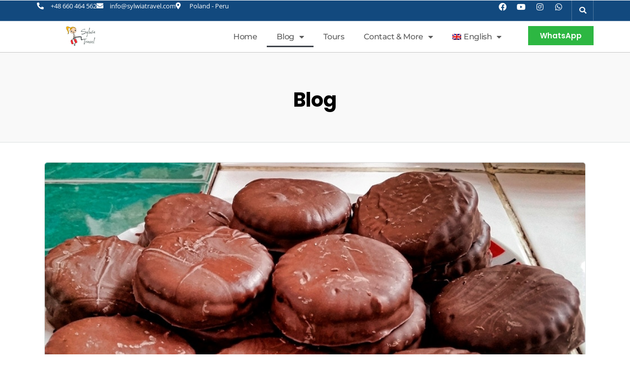

--- FILE ---
content_type: text/html; charset=UTF-8
request_url: https://sylwiatravel.com/blog/page/10/
body_size: 25835
content:
<!DOCTYPE html>
<html lang="en-US" prefix="og: https://ogp.me/ns#">
<head>
	<meta charset="UTF-8">
	<meta name="viewport" content="width=device-width, initial-scale=1.0, viewport-fit=cover" />		
<!-- Search Engine Optimization by Rank Math - https://rankmath.com/ -->
<title>Blog - Travel to Peru with Sylwia</title>
<meta name="robots" content="follow, index, max-snippet:-1, max-video-preview:-1, max-image-preview:large"/>
<link rel="canonical" href="https://sylwiatravel.com/blog/" />
<meta property="og:locale" content="en_US" />
<meta property="og:type" content="article" />
<meta property="og:title" content="Blog - Travel to Peru with Sylwia" />
<meta property="og:url" content="https://sylwiatravel.com/blog/" />
<meta property="og:site_name" content="Sylwia Travel Peru" />
<meta property="article:publisher" content="https://www.facebook.com/sylwiatravel" />
<meta property="og:updated_time" content="2018-05-17T12:45:20+02:00" />
<meta property="og:image" content="https://sylwiatravel.com/wp-content/uploads/2025/05/sylwiatravelopengraph.jpg" />
<meta property="og:image:secure_url" content="https://sylwiatravel.com/wp-content/uploads/2025/05/sylwiatravelopengraph.jpg" />
<meta property="og:image:width" content="1200" />
<meta property="og:image:height" content="630" />
<meta property="og:image:alt" content="sylwia travel social media" />
<meta property="og:image:type" content="image/jpeg" />
<meta name="twitter:card" content="summary_large_image" />
<meta name="twitter:title" content="Blog - Travel to Peru with Sylwia" />
<meta name="twitter:site" content="@SylwiaTravel" />
<meta name="twitter:creator" content="@SylwiaTravel" />
<meta name="twitter:image" content="https://sylwiatravel.com/wp-content/uploads/2025/05/sylwiatravelopengraph.jpg" />
<meta name="twitter:label1" content="Time to read" />
<meta name="twitter:data1" content="Less than a minute" />
<!-- /Rank Math WordPress SEO plugin -->

<link href='https://fonts.gstatic.com' crossorigin rel='preconnect' />
<link rel="alternate" type="application/rss+xml" title="Travel to Peru with Sylwia &raquo; Feed" href="https://sylwiatravel.com/feed/" />
<link rel="alternate" type="application/rss+xml" title="Travel to Peru with Sylwia &raquo; Comments Feed" href="https://sylwiatravel.com/comments/feed/" />
<meta charset="UTF-8" /><meta name="viewport" content="width=device-width, initial-scale=1, maximum-scale=1" /><meta name="format-detection" content="telephone=no"><meta property="og:type" content="article" /><meta property="og:title" content="Blog"/><meta property="og:url" content="https://sylwiatravel.com/blog/"/><meta property="og:description" content=""/><link rel="alternate" title="oEmbed (JSON)" type="application/json+oembed" href="https://sylwiatravel.com/wp-json/oembed/1.0/embed?url=https%3A%2F%2Fsylwiatravel.com%2Fblog%2F" />
<link rel="alternate" title="oEmbed (XML)" type="text/xml+oembed" href="https://sylwiatravel.com/wp-json/oembed/1.0/embed?url=https%3A%2F%2Fsylwiatravel.com%2Fblog%2F&#038;format=xml" />
<style id='wp-img-auto-sizes-contain-inline-css' type='text/css'>
img:is([sizes=auto i],[sizes^="auto," i]){contain-intrinsic-size:3000px 1500px}
/*# sourceURL=wp-img-auto-sizes-contain-inline-css */
</style>
<style id='wp-emoji-styles-inline-css' type='text/css'>

	img.wp-smiley, img.emoji {
		display: inline !important;
		border: none !important;
		box-shadow: none !important;
		height: 1em !important;
		width: 1em !important;
		margin: 0 0.07em !important;
		vertical-align: -0.1em !important;
		background: none !important;
		padding: 0 !important;
	}
/*# sourceURL=wp-emoji-styles-inline-css */
</style>
<link rel='stylesheet' id='wp-block-library-css' href='https://sylwiatravel.com/wp-includes/css/dist/block-library/style.min.css' type='text/css' media='all' />
<style id='classic-theme-styles-inline-css' type='text/css'>
/*! This file is auto-generated */
.wp-block-button__link{color:#fff;background-color:#32373c;border-radius:9999px;box-shadow:none;text-decoration:none;padding:calc(.667em + 2px) calc(1.333em + 2px);font-size:1.125em}.wp-block-file__button{background:#32373c;color:#fff;text-decoration:none}
/*# sourceURL=/wp-includes/css/classic-themes.min.css */
</style>
<style id='global-styles-inline-css' type='text/css'>
:root{--wp--preset--aspect-ratio--square: 1;--wp--preset--aspect-ratio--4-3: 4/3;--wp--preset--aspect-ratio--3-4: 3/4;--wp--preset--aspect-ratio--3-2: 3/2;--wp--preset--aspect-ratio--2-3: 2/3;--wp--preset--aspect-ratio--16-9: 16/9;--wp--preset--aspect-ratio--9-16: 9/16;--wp--preset--color--black: #000000;--wp--preset--color--cyan-bluish-gray: #abb8c3;--wp--preset--color--white: #ffffff;--wp--preset--color--pale-pink: #f78da7;--wp--preset--color--vivid-red: #cf2e2e;--wp--preset--color--luminous-vivid-orange: #ff6900;--wp--preset--color--luminous-vivid-amber: #fcb900;--wp--preset--color--light-green-cyan: #7bdcb5;--wp--preset--color--vivid-green-cyan: #00d084;--wp--preset--color--pale-cyan-blue: #8ed1fc;--wp--preset--color--vivid-cyan-blue: #0693e3;--wp--preset--color--vivid-purple: #9b51e0;--wp--preset--gradient--vivid-cyan-blue-to-vivid-purple: linear-gradient(135deg,rgb(6,147,227) 0%,rgb(155,81,224) 100%);--wp--preset--gradient--light-green-cyan-to-vivid-green-cyan: linear-gradient(135deg,rgb(122,220,180) 0%,rgb(0,208,130) 100%);--wp--preset--gradient--luminous-vivid-amber-to-luminous-vivid-orange: linear-gradient(135deg,rgb(252,185,0) 0%,rgb(255,105,0) 100%);--wp--preset--gradient--luminous-vivid-orange-to-vivid-red: linear-gradient(135deg,rgb(255,105,0) 0%,rgb(207,46,46) 100%);--wp--preset--gradient--very-light-gray-to-cyan-bluish-gray: linear-gradient(135deg,rgb(238,238,238) 0%,rgb(169,184,195) 100%);--wp--preset--gradient--cool-to-warm-spectrum: linear-gradient(135deg,rgb(74,234,220) 0%,rgb(151,120,209) 20%,rgb(207,42,186) 40%,rgb(238,44,130) 60%,rgb(251,105,98) 80%,rgb(254,248,76) 100%);--wp--preset--gradient--blush-light-purple: linear-gradient(135deg,rgb(255,206,236) 0%,rgb(152,150,240) 100%);--wp--preset--gradient--blush-bordeaux: linear-gradient(135deg,rgb(254,205,165) 0%,rgb(254,45,45) 50%,rgb(107,0,62) 100%);--wp--preset--gradient--luminous-dusk: linear-gradient(135deg,rgb(255,203,112) 0%,rgb(199,81,192) 50%,rgb(65,88,208) 100%);--wp--preset--gradient--pale-ocean: linear-gradient(135deg,rgb(255,245,203) 0%,rgb(182,227,212) 50%,rgb(51,167,181) 100%);--wp--preset--gradient--electric-grass: linear-gradient(135deg,rgb(202,248,128) 0%,rgb(113,206,126) 100%);--wp--preset--gradient--midnight: linear-gradient(135deg,rgb(2,3,129) 0%,rgb(40,116,252) 100%);--wp--preset--font-size--small: 13px;--wp--preset--font-size--medium: 20px;--wp--preset--font-size--large: 36px;--wp--preset--font-size--x-large: 42px;--wp--preset--spacing--20: 0.44rem;--wp--preset--spacing--30: 0.67rem;--wp--preset--spacing--40: 1rem;--wp--preset--spacing--50: 1.5rem;--wp--preset--spacing--60: 2.25rem;--wp--preset--spacing--70: 3.38rem;--wp--preset--spacing--80: 5.06rem;--wp--preset--shadow--natural: 6px 6px 9px rgba(0, 0, 0, 0.2);--wp--preset--shadow--deep: 12px 12px 50px rgba(0, 0, 0, 0.4);--wp--preset--shadow--sharp: 6px 6px 0px rgba(0, 0, 0, 0.2);--wp--preset--shadow--outlined: 6px 6px 0px -3px rgb(255, 255, 255), 6px 6px rgb(0, 0, 0);--wp--preset--shadow--crisp: 6px 6px 0px rgb(0, 0, 0);}:where(.is-layout-flex){gap: 0.5em;}:where(.is-layout-grid){gap: 0.5em;}body .is-layout-flex{display: flex;}.is-layout-flex{flex-wrap: wrap;align-items: center;}.is-layout-flex > :is(*, div){margin: 0;}body .is-layout-grid{display: grid;}.is-layout-grid > :is(*, div){margin: 0;}:where(.wp-block-columns.is-layout-flex){gap: 2em;}:where(.wp-block-columns.is-layout-grid){gap: 2em;}:where(.wp-block-post-template.is-layout-flex){gap: 1.25em;}:where(.wp-block-post-template.is-layout-grid){gap: 1.25em;}.has-black-color{color: var(--wp--preset--color--black) !important;}.has-cyan-bluish-gray-color{color: var(--wp--preset--color--cyan-bluish-gray) !important;}.has-white-color{color: var(--wp--preset--color--white) !important;}.has-pale-pink-color{color: var(--wp--preset--color--pale-pink) !important;}.has-vivid-red-color{color: var(--wp--preset--color--vivid-red) !important;}.has-luminous-vivid-orange-color{color: var(--wp--preset--color--luminous-vivid-orange) !important;}.has-luminous-vivid-amber-color{color: var(--wp--preset--color--luminous-vivid-amber) !important;}.has-light-green-cyan-color{color: var(--wp--preset--color--light-green-cyan) !important;}.has-vivid-green-cyan-color{color: var(--wp--preset--color--vivid-green-cyan) !important;}.has-pale-cyan-blue-color{color: var(--wp--preset--color--pale-cyan-blue) !important;}.has-vivid-cyan-blue-color{color: var(--wp--preset--color--vivid-cyan-blue) !important;}.has-vivid-purple-color{color: var(--wp--preset--color--vivid-purple) !important;}.has-black-background-color{background-color: var(--wp--preset--color--black) !important;}.has-cyan-bluish-gray-background-color{background-color: var(--wp--preset--color--cyan-bluish-gray) !important;}.has-white-background-color{background-color: var(--wp--preset--color--white) !important;}.has-pale-pink-background-color{background-color: var(--wp--preset--color--pale-pink) !important;}.has-vivid-red-background-color{background-color: var(--wp--preset--color--vivid-red) !important;}.has-luminous-vivid-orange-background-color{background-color: var(--wp--preset--color--luminous-vivid-orange) !important;}.has-luminous-vivid-amber-background-color{background-color: var(--wp--preset--color--luminous-vivid-amber) !important;}.has-light-green-cyan-background-color{background-color: var(--wp--preset--color--light-green-cyan) !important;}.has-vivid-green-cyan-background-color{background-color: var(--wp--preset--color--vivid-green-cyan) !important;}.has-pale-cyan-blue-background-color{background-color: var(--wp--preset--color--pale-cyan-blue) !important;}.has-vivid-cyan-blue-background-color{background-color: var(--wp--preset--color--vivid-cyan-blue) !important;}.has-vivid-purple-background-color{background-color: var(--wp--preset--color--vivid-purple) !important;}.has-black-border-color{border-color: var(--wp--preset--color--black) !important;}.has-cyan-bluish-gray-border-color{border-color: var(--wp--preset--color--cyan-bluish-gray) !important;}.has-white-border-color{border-color: var(--wp--preset--color--white) !important;}.has-pale-pink-border-color{border-color: var(--wp--preset--color--pale-pink) !important;}.has-vivid-red-border-color{border-color: var(--wp--preset--color--vivid-red) !important;}.has-luminous-vivid-orange-border-color{border-color: var(--wp--preset--color--luminous-vivid-orange) !important;}.has-luminous-vivid-amber-border-color{border-color: var(--wp--preset--color--luminous-vivid-amber) !important;}.has-light-green-cyan-border-color{border-color: var(--wp--preset--color--light-green-cyan) !important;}.has-vivid-green-cyan-border-color{border-color: var(--wp--preset--color--vivid-green-cyan) !important;}.has-pale-cyan-blue-border-color{border-color: var(--wp--preset--color--pale-cyan-blue) !important;}.has-vivid-cyan-blue-border-color{border-color: var(--wp--preset--color--vivid-cyan-blue) !important;}.has-vivid-purple-border-color{border-color: var(--wp--preset--color--vivid-purple) !important;}.has-vivid-cyan-blue-to-vivid-purple-gradient-background{background: var(--wp--preset--gradient--vivid-cyan-blue-to-vivid-purple) !important;}.has-light-green-cyan-to-vivid-green-cyan-gradient-background{background: var(--wp--preset--gradient--light-green-cyan-to-vivid-green-cyan) !important;}.has-luminous-vivid-amber-to-luminous-vivid-orange-gradient-background{background: var(--wp--preset--gradient--luminous-vivid-amber-to-luminous-vivid-orange) !important;}.has-luminous-vivid-orange-to-vivid-red-gradient-background{background: var(--wp--preset--gradient--luminous-vivid-orange-to-vivid-red) !important;}.has-very-light-gray-to-cyan-bluish-gray-gradient-background{background: var(--wp--preset--gradient--very-light-gray-to-cyan-bluish-gray) !important;}.has-cool-to-warm-spectrum-gradient-background{background: var(--wp--preset--gradient--cool-to-warm-spectrum) !important;}.has-blush-light-purple-gradient-background{background: var(--wp--preset--gradient--blush-light-purple) !important;}.has-blush-bordeaux-gradient-background{background: var(--wp--preset--gradient--blush-bordeaux) !important;}.has-luminous-dusk-gradient-background{background: var(--wp--preset--gradient--luminous-dusk) !important;}.has-pale-ocean-gradient-background{background: var(--wp--preset--gradient--pale-ocean) !important;}.has-electric-grass-gradient-background{background: var(--wp--preset--gradient--electric-grass) !important;}.has-midnight-gradient-background{background: var(--wp--preset--gradient--midnight) !important;}.has-small-font-size{font-size: var(--wp--preset--font-size--small) !important;}.has-medium-font-size{font-size: var(--wp--preset--font-size--medium) !important;}.has-large-font-size{font-size: var(--wp--preset--font-size--large) !important;}.has-x-large-font-size{font-size: var(--wp--preset--font-size--x-large) !important;}
:where(.wp-block-post-template.is-layout-flex){gap: 1.25em;}:where(.wp-block-post-template.is-layout-grid){gap: 1.25em;}
:where(.wp-block-term-template.is-layout-flex){gap: 1.25em;}:where(.wp-block-term-template.is-layout-grid){gap: 1.25em;}
:where(.wp-block-columns.is-layout-flex){gap: 2em;}:where(.wp-block-columns.is-layout-grid){gap: 2em;}
:root :where(.wp-block-pullquote){font-size: 1.5em;line-height: 1.6;}
/*# sourceURL=global-styles-inline-css */
</style>
<link rel='stylesheet' id='mypluginstyle-css' href='https://sylwiatravel.com/wp-content/plugins/comments-blog/assets/css/coments_list.css' type='text/css' media='all' />
<link rel='stylesheet' id='contact-form-7-css' href='https://sylwiatravel.com/wp-content/plugins/contact-form-7/includes/css/styles.css' type='text/css' media='all' />
<link rel='stylesheet' id='fontawesome-stars-css' href='https://sylwiatravel.com/wp-content/plugins/grandtour-custom-post/css/fontawesome-stars-o.css' type='text/css' media='all' />
<link rel='stylesheet' id='woocommerce-layout-css' href='https://sylwiatravel.com/wp-content/plugins/woocommerce/assets/css/woocommerce-layout.css' type='text/css' media='all' />
<link rel='stylesheet' id='woocommerce-smallscreen-css' href='https://sylwiatravel.com/wp-content/plugins/woocommerce/assets/css/woocommerce-smallscreen.css' type='text/css' media='only screen and (max-width: 768px)' />
<link rel='stylesheet' id='woocommerce-general-css' href='https://sylwiatravel.com/wp-content/plugins/woocommerce/assets/css/woocommerce.css' type='text/css' media='all' />
<style id='woocommerce-inline-inline-css' type='text/css'>
.woocommerce form .form-row .required { visibility: visible; }
/*# sourceURL=woocommerce-inline-inline-css */
</style>
<link rel='stylesheet' id='wpml-legacy-dropdown-0-css' href='https://sylwiatravel.com/wp-content/plugins/sitepress-multilingual-cms/templates/language-switchers/legacy-dropdown/style.min.css' type='text/css' media='all' />
<style id='wpml-legacy-dropdown-0-inline-css' type='text/css'>
.wpml-ls-statics-shortcode_actions, .wpml-ls-statics-shortcode_actions .wpml-ls-sub-menu, .wpml-ls-statics-shortcode_actions a {border-color:#cdcdcd;}.wpml-ls-statics-shortcode_actions a, .wpml-ls-statics-shortcode_actions .wpml-ls-sub-menu a, .wpml-ls-statics-shortcode_actions .wpml-ls-sub-menu a:link, .wpml-ls-statics-shortcode_actions li:not(.wpml-ls-current-language) .wpml-ls-link, .wpml-ls-statics-shortcode_actions li:not(.wpml-ls-current-language) .wpml-ls-link:link {color:#444444;background-color:#ffffff;}.wpml-ls-statics-shortcode_actions .wpml-ls-sub-menu a:hover,.wpml-ls-statics-shortcode_actions .wpml-ls-sub-menu a:focus, .wpml-ls-statics-shortcode_actions .wpml-ls-sub-menu a:link:hover, .wpml-ls-statics-shortcode_actions .wpml-ls-sub-menu a:link:focus {color:#000000;background-color:#eeeeee;}.wpml-ls-statics-shortcode_actions .wpml-ls-current-language > a {color:#444444;background-color:#ffffff;}.wpml-ls-statics-shortcode_actions .wpml-ls-current-language:hover>a, .wpml-ls-statics-shortcode_actions .wpml-ls-current-language>a:focus {color:#000000;background-color:#eeeeee;}
/*# sourceURL=wpml-legacy-dropdown-0-inline-css */
</style>
<link rel='stylesheet' id='wpml-legacy-horizontal-list-0-css' href='https://sylwiatravel.com/wp-content/plugins/sitepress-multilingual-cms/templates/language-switchers/legacy-list-horizontal/style.min.css' type='text/css' media='all' />
<style id='wpml-legacy-horizontal-list-0-inline-css' type='text/css'>
.wpml-ls-statics-footer{background-color:#ffffff;}.wpml-ls-statics-footer, .wpml-ls-statics-footer .wpml-ls-sub-menu, .wpml-ls-statics-footer a {border-color:#cdcdcd;}.wpml-ls-statics-footer a, .wpml-ls-statics-footer .wpml-ls-sub-menu a, .wpml-ls-statics-footer .wpml-ls-sub-menu a:link, .wpml-ls-statics-footer li:not(.wpml-ls-current-language) .wpml-ls-link, .wpml-ls-statics-footer li:not(.wpml-ls-current-language) .wpml-ls-link:link {color:#444444;background-color:#ffffff;}.wpml-ls-statics-footer .wpml-ls-sub-menu a:hover,.wpml-ls-statics-footer .wpml-ls-sub-menu a:focus, .wpml-ls-statics-footer .wpml-ls-sub-menu a:link:hover, .wpml-ls-statics-footer .wpml-ls-sub-menu a:link:focus {color:#000000;background-color:#eeeeee;}.wpml-ls-statics-footer .wpml-ls-current-language > a {color:#444444;background-color:#ffffff;}.wpml-ls-statics-footer .wpml-ls-current-language:hover>a, .wpml-ls-statics-footer .wpml-ls-current-language>a:focus {color:#000000;background-color:#eeeeee;}
/*# sourceURL=wpml-legacy-horizontal-list-0-inline-css */
</style>
<link rel='stylesheet' id='wpml-menu-item-0-css' href='https://sylwiatravel.com/wp-content/plugins/sitepress-multilingual-cms/templates/language-switchers/menu-item/style.min.css' type='text/css' media='all' />
<link rel='stylesheet' id='cms-navigation-style-base-css' href='https://sylwiatravel.com/wp-content/plugins/wpml-cms-nav/res/css/cms-navigation-base.css' type='text/css' media='screen' />
<link rel='stylesheet' id='cms-navigation-style-css' href='https://sylwiatravel.com/wp-content/plugins/wpml-cms-nav/res/css/cms-navigation.css' type='text/css' media='screen' />
<link rel='stylesheet' id='grandtour-reset-css-css' href='https://sylwiatravel.com/wp-content/themes/grandtour/css/reset.css' type='text/css' media='all' />
<link rel='stylesheet' id='grandtour-wordpress-css-css' href='https://sylwiatravel.com/wp-content/themes/grandtour/css/wordpress.css' type='text/css' media='all' />
<link rel='stylesheet' id='grandtour-animation-css-css' href='https://sylwiatravel.com/wp-content/themes/grandtour/css/animation.css' type='text/css' media='all' />
<link rel='stylesheet' id='ilightbox-css' href='https://sylwiatravel.com/wp-content/themes/grandtour/css/ilightbox/ilightbox.css' type='text/css' media='all' />
<link rel='stylesheet' id='grandtour-jqueryui-css' href='https://sylwiatravel.com/wp-content/themes/grandtour/css/jqueryui/custom.css' type='text/css' media='all' />
<link rel='stylesheet' id='mediaelement-css' href='https://sylwiatravel.com/wp-includes/js/mediaelement/mediaelementplayer-legacy.min.css' type='text/css' media='all' />
<link rel='stylesheet' id='flexslider-css' href='https://sylwiatravel.com/wp-content/themes/grandtour/js/flexslider/flexslider.css' type='text/css' media='all' />
<link rel='stylesheet' id='tooltipster-css' href='https://sylwiatravel.com/wp-content/themes/grandtour/css/tooltipster.css' type='text/css' media='all' />
<link rel='stylesheet' id='odometer-theme-css' href='https://sylwiatravel.com/wp-content/themes/grandtour/css/odometer-theme-minimal.css' type='text/css' media='all' />
<link rel='stylesheet' id='grandtour-screen-css' href='https://sylwiatravel.com/wp-content/themes/grandtour/css/screen.css' type='text/css' media='all' />
<link rel='stylesheet' id='grandtour-leftalignmenu-css' href='https://sylwiatravel.com/wp-content/themes/grandtour/css/menus/leftalignmenu.css' type='text/css' media='all' />
<link rel='stylesheet' id='fontawesome-css' href='https://sylwiatravel.com/wp-content/themes/grandtour/css/font-awesome.min.css' type='text/css' media='all' />
<link rel='stylesheet' id='themify-icons-css' href='https://sylwiatravel.com/wp-content/themes/grandtour/css/themify-icons.css' type='text/css' media='all' />
<link rel='stylesheet' id='grandtour-custom-css-css' href='https://sylwiatravel.com/wp-content/uploads/grandtour/custom-css.css' type='text/css' media='all' />
<link rel='stylesheet' id='grandtour-childtheme-css' href='https://sylwiatravel.com/wp-content/themes/grandtour-child/style.css' type='text/css' media='all' />
<link rel='stylesheet' id='elementor-frontend-css' href='https://sylwiatravel.com/wp-content/plugins/elementor/assets/css/frontend.min.css' type='text/css' media='all' />
<link rel='stylesheet' id='widget-icon-list-css' href='https://sylwiatravel.com/wp-content/plugins/elementor/assets/css/widget-icon-list.min.css' type='text/css' media='all' />
<link rel='stylesheet' id='widget-social-icons-css' href='https://sylwiatravel.com/wp-content/plugins/elementor/assets/css/widget-social-icons.min.css' type='text/css' media='all' />
<link rel='stylesheet' id='e-apple-webkit-css' href='https://sylwiatravel.com/wp-content/plugins/elementor/assets/css/conditionals/apple-webkit.min.css' type='text/css' media='all' />
<link rel='stylesheet' id='widget-search-form-css' href='https://sylwiatravel.com/wp-content/plugins/elementor-pro/assets/css/widget-search-form.min.css' type='text/css' media='all' />
<link rel='stylesheet' id='elementor-icons-shared-0-css' href='https://sylwiatravel.com/wp-content/plugins/elementor/assets/lib/font-awesome/css/fontawesome.min.css' type='text/css' media='all' />
<link rel='stylesheet' id='elementor-icons-fa-solid-css' href='https://sylwiatravel.com/wp-content/plugins/elementor/assets/lib/font-awesome/css/solid.min.css' type='text/css' media='all' />
<link rel='stylesheet' id='widget-image-css' href='https://sylwiatravel.com/wp-content/plugins/elementor/assets/css/widget-image.min.css' type='text/css' media='all' />
<link rel='stylesheet' id='widget-nav-menu-css' href='https://sylwiatravel.com/wp-content/plugins/elementor-pro/assets/css/widget-nav-menu.min.css' type='text/css' media='all' />
<link rel='stylesheet' id='e-animation-pulse-grow-css' href='https://sylwiatravel.com/wp-content/plugins/elementor/assets/lib/animations/styles/e-animation-pulse-grow.min.css' type='text/css' media='all' />
<link rel='stylesheet' id='e-sticky-css' href='https://sylwiatravel.com/wp-content/plugins/elementor-pro/assets/css/modules/sticky.min.css' type='text/css' media='all' />
<link rel='stylesheet' id='widget-heading-css' href='https://sylwiatravel.com/wp-content/plugins/elementor/assets/css/widget-heading.min.css' type='text/css' media='all' />
<link rel='stylesheet' id='e-animation-fadeInUp-css' href='https://sylwiatravel.com/wp-content/plugins/elementor/assets/lib/animations/styles/fadeInUp.min.css' type='text/css' media='all' />
<link rel='stylesheet' id='swiper-css' href='https://sylwiatravel.com/wp-content/plugins/elementor/assets/lib/swiper/v8/css/swiper.min.css' type='text/css' media='all' />
<link rel='stylesheet' id='e-swiper-css' href='https://sylwiatravel.com/wp-content/plugins/elementor/assets/css/conditionals/e-swiper.min.css' type='text/css' media='all' />
<link rel='stylesheet' id='widget-slides-css' href='https://sylwiatravel.com/wp-content/plugins/elementor-pro/assets/css/widget-slides.min.css' type='text/css' media='all' />
<link rel='stylesheet' id='widget-form-css' href='https://sylwiatravel.com/wp-content/plugins/elementor-pro/assets/css/widget-form.min.css' type='text/css' media='all' />
<link rel='stylesheet' id='elementor-icons-css' href='https://sylwiatravel.com/wp-content/plugins/elementor/assets/lib/eicons/css/elementor-icons.min.css' type='text/css' media='all' />
<link rel='stylesheet' id='elementor-post-20649-css' href='https://sylwiatravel.com/wp-content/uploads/elementor/css/post-20649.css' type='text/css' media='all' />
<link rel='stylesheet' id='animatedheadline-css' href='https://sylwiatravel.com/wp-content/plugins/grandtour-elementor/assets/css/animatedheadline.css' type='text/css' media='all' />
<link rel='stylesheet' id='justifiedGallery-css' href='https://sylwiatravel.com/wp-content/plugins/grandtour-elementor/assets/css/justifiedGallery.css' type='text/css' media='all' />
<link rel='stylesheet' id='flickity-css' href='https://sylwiatravel.com/wp-content/plugins/grandtour-elementor/assets/css/flickity.css' type='text/css' media='all' />
<link rel='stylesheet' id='owl-carousel-theme-css' href='https://sylwiatravel.com/wp-content/plugins/grandtour-elementor/assets/css/owl.theme.default.min.css' type='text/css' media='all' />
<link rel='stylesheet' id='switchery-css' href='https://sylwiatravel.com/wp-content/plugins/grandtour-elementor/assets/css/switchery.css' type='text/css' media='all' />
<link rel='stylesheet' id='grandtour-elementor-css' href='https://sylwiatravel.com/wp-content/plugins/grandtour-elementor/assets/css/grandtour-elementor.css' type='text/css' media='all' />
<link rel='stylesheet' id='grandtour-elementor-responsive-css' href='https://sylwiatravel.com/wp-content/plugins/grandtour-elementor/assets/css/grandtour-elementor-responsive.css' type='text/css' media='all' />
<link rel='stylesheet' id='elementor-post-20651-css' href='https://sylwiatravel.com/wp-content/uploads/elementor/css/post-20651.css' type='text/css' media='all' />
<link rel='stylesheet' id='elementor-post-20653-css' href='https://sylwiatravel.com/wp-content/uploads/elementor/css/post-20653.css' type='text/css' media='all' />
<link rel='stylesheet' id='meks_instagram-widget-styles-css' href='https://sylwiatravel.com/wp-content/plugins/meks-easy-instagram-widget/css/widget.css' type='text/css' media='all' />
<link rel='stylesheet' id='grandtour-script-responsive-css-css' href='https://sylwiatravel.com/wp-content/themes/grandtour/css/grid.css' type='text/css' media='all' />
<link rel='stylesheet' id='elementor-gf-local-montserrat-css' href='https://sylwiatravel.com/wp-content/uploads/elementor/google-fonts/css/montserrat.css' type='text/css' media='all' />
<link rel='stylesheet' id='elementor-gf-local-poppins-css' href='https://sylwiatravel.com/wp-content/uploads/elementor/google-fonts/css/poppins.css' type='text/css' media='all' />
<link rel='stylesheet' id='elementor-gf-local-opensans-css' href='https://sylwiatravel.com/wp-content/uploads/elementor/google-fonts/css/opensans.css' type='text/css' media='all' />
<link rel='stylesheet' id='elementor-gf-local-raleway-css' href='https://sylwiatravel.com/wp-content/uploads/elementor/google-fonts/css/raleway.css' type='text/css' media='all' />
<link rel='stylesheet' id='elementor-icons-fa-brands-css' href='https://sylwiatravel.com/wp-content/plugins/elementor/assets/lib/font-awesome/css/brands.min.css' type='text/css' media='all' />
<link rel='stylesheet' id='elementor-icons-fa-regular-css' href='https://sylwiatravel.com/wp-content/plugins/elementor/assets/lib/font-awesome/css/regular.min.css' type='text/css' media='all' />
<script type="text/javascript" id="wpml-cookie-js-extra">
/* <![CDATA[ */
var wpml_cookies = {"wp-wpml_current_language":{"value":"en","expires":1,"path":"/"}};
var wpml_cookies = {"wp-wpml_current_language":{"value":"en","expires":1,"path":"/"}};
//# sourceURL=wpml-cookie-js-extra
/* ]]> */
</script>
<script type="text/javascript" src="https://sylwiatravel.com/wp-content/plugins/sitepress-multilingual-cms/res/js/cookies/language-cookie.js" id="wpml-cookie-js" defer="defer" data-wp-strategy="defer"></script>
<script type="text/javascript" src="https://sylwiatravel.com/wp-includes/js/jquery/jquery.min.js" id="jquery-core-js"></script>
<script type="text/javascript" src="https://sylwiatravel.com/wp-includes/js/jquery/jquery-migrate.min.js" id="jquery-migrate-js"></script>
<script type="text/javascript" src="https://sylwiatravel.com/wp-content/plugins/comments-blog/assets/js/coments_list.js" id="mypluginscript-js"></script>
<script type="text/javascript" src="//sylwiatravel.com/wp-content/plugins/revslider/sr6/assets/js/rbtools.min.js" async id="tp-tools-js"></script>
<script type="text/javascript" src="//sylwiatravel.com/wp-content/plugins/revslider/sr6/assets/js/rs6.min.js" async id="revmin-js"></script>
<script type="text/javascript" src="https://sylwiatravel.com/wp-content/plugins/woocommerce/assets/js/jquery-blockui/jquery.blockUI.min.js" id="wc-jquery-blockui-js" defer="defer" data-wp-strategy="defer"></script>
<script type="text/javascript" src="https://sylwiatravel.com/wp-content/plugins/woocommerce/assets/js/js-cookie/js.cookie.min.js" id="wc-js-cookie-js" defer="defer" data-wp-strategy="defer"></script>
<script type="text/javascript" id="woocommerce-js-extra">
/* <![CDATA[ */
var woocommerce_params = {"ajax_url":"/wp-admin/admin-ajax.php","wc_ajax_url":"/?wc-ajax=%%endpoint%%","i18n_password_show":"Show password","i18n_password_hide":"Hide password"};
//# sourceURL=woocommerce-js-extra
/* ]]> */
</script>
<script type="text/javascript" src="https://sylwiatravel.com/wp-content/plugins/woocommerce/assets/js/frontend/woocommerce.min.js" id="woocommerce-js" defer="defer" data-wp-strategy="defer"></script>
<script type="text/javascript" src="https://sylwiatravel.com/wp-content/plugins/sitepress-multilingual-cms/templates/language-switchers/legacy-dropdown/script.min.js" id="wpml-legacy-dropdown-0-js"></script>
<link rel="https://api.w.org/" href="https://sylwiatravel.com/wp-json/" /><link rel="alternate" title="JSON" type="application/json" href="https://sylwiatravel.com/wp-json/wp/v2/pages/7054" /><link rel="EditURI" type="application/rsd+xml" title="RSD" href="https://sylwiatravel.com/xmlrpc.php?rsd" />
<meta name="generator" content="WordPress 6.9" />
<link rel='shortlink' href='https://sylwiatravel.com/?p=7054' />
<meta name="generator" content="WPML ver:4.8.6 stt:1,42;" />
	<noscript><style>.woocommerce-product-gallery{ opacity: 1 !important; }</style></noscript>
	<meta name="generator" content="Elementor 3.33.4; features: additional_custom_breakpoints; settings: css_print_method-external, google_font-enabled, font_display-auto">

<!-- Meta Pixel Code -->
<script type='text/javascript'>
!function(f,b,e,v,n,t,s){if(f.fbq)return;n=f.fbq=function(){n.callMethod?
n.callMethod.apply(n,arguments):n.queue.push(arguments)};if(!f._fbq)f._fbq=n;
n.push=n;n.loaded=!0;n.version='2.0';n.queue=[];t=b.createElement(e);t.async=!0;
t.src=v;s=b.getElementsByTagName(e)[0];s.parentNode.insertBefore(t,s)}(window,
document,'script','https://connect.facebook.net/en_US/fbevents.js');
</script>
<!-- End Meta Pixel Code -->
<script type='text/javascript'>var url = window.location.origin + '?ob=open-bridge';
            fbq('set', 'openbridge', '2526274964304410', url);
fbq('init', '2526274964304410', {}, {
    "agent": "wordpress-6.9-4.1.5"
})</script><script type='text/javascript'>
    fbq('track', 'PageView', []);
  </script>			<style>
				.e-con.e-parent:nth-of-type(n+4):not(.e-lazyloaded):not(.e-no-lazyload),
				.e-con.e-parent:nth-of-type(n+4):not(.e-lazyloaded):not(.e-no-lazyload) * {
					background-image: none !important;
				}
				@media screen and (max-height: 1024px) {
					.e-con.e-parent:nth-of-type(n+3):not(.e-lazyloaded):not(.e-no-lazyload),
					.e-con.e-parent:nth-of-type(n+3):not(.e-lazyloaded):not(.e-no-lazyload) * {
						background-image: none !important;
					}
				}
				@media screen and (max-height: 640px) {
					.e-con.e-parent:nth-of-type(n+2):not(.e-lazyloaded):not(.e-no-lazyload),
					.e-con.e-parent:nth-of-type(n+2):not(.e-lazyloaded):not(.e-no-lazyload) * {
						background-image: none !important;
					}
				}
			</style>
			<meta name="generator" content="Powered by Slider Revolution 6.7.34 - responsive, Mobile-Friendly Slider Plugin for WordPress with comfortable drag and drop interface." />
<link rel="icon" href="https://sylwiatravel.com/wp-content/uploads/2025/06/cropped-favicon-32x32.png" sizes="32x32" />
<link rel="icon" href="https://sylwiatravel.com/wp-content/uploads/2025/06/cropped-favicon-192x192.png" sizes="192x192" />
<link rel="apple-touch-icon" href="https://sylwiatravel.com/wp-content/uploads/2025/06/cropped-favicon-180x180.png" />
<meta name="msapplication-TileImage" content="https://sylwiatravel.com/wp-content/uploads/2025/06/cropped-favicon-270x270.png" />
<script>function setREVStartSize(e){
			//window.requestAnimationFrame(function() {
				window.RSIW = window.RSIW===undefined ? window.innerWidth : window.RSIW;
				window.RSIH = window.RSIH===undefined ? window.innerHeight : window.RSIH;
				try {
					var pw = document.getElementById(e.c).parentNode.offsetWidth,
						newh;
					pw = pw===0 || isNaN(pw) || (e.l=="fullwidth" || e.layout=="fullwidth") ? window.RSIW : pw;
					e.tabw = e.tabw===undefined ? 0 : parseInt(e.tabw);
					e.thumbw = e.thumbw===undefined ? 0 : parseInt(e.thumbw);
					e.tabh = e.tabh===undefined ? 0 : parseInt(e.tabh);
					e.thumbh = e.thumbh===undefined ? 0 : parseInt(e.thumbh);
					e.tabhide = e.tabhide===undefined ? 0 : parseInt(e.tabhide);
					e.thumbhide = e.thumbhide===undefined ? 0 : parseInt(e.thumbhide);
					e.mh = e.mh===undefined || e.mh=="" || e.mh==="auto" ? 0 : parseInt(e.mh,0);
					if(e.layout==="fullscreen" || e.l==="fullscreen")
						newh = Math.max(e.mh,window.RSIH);
					else{
						e.gw = Array.isArray(e.gw) ? e.gw : [e.gw];
						for (var i in e.rl) if (e.gw[i]===undefined || e.gw[i]===0) e.gw[i] = e.gw[i-1];
						e.gh = e.el===undefined || e.el==="" || (Array.isArray(e.el) && e.el.length==0)? e.gh : e.el;
						e.gh = Array.isArray(e.gh) ? e.gh : [e.gh];
						for (var i in e.rl) if (e.gh[i]===undefined || e.gh[i]===0) e.gh[i] = e.gh[i-1];
											
						var nl = new Array(e.rl.length),
							ix = 0,
							sl;
						e.tabw = e.tabhide>=pw ? 0 : e.tabw;
						e.thumbw = e.thumbhide>=pw ? 0 : e.thumbw;
						e.tabh = e.tabhide>=pw ? 0 : e.tabh;
						e.thumbh = e.thumbhide>=pw ? 0 : e.thumbh;
						for (var i in e.rl) nl[i] = e.rl[i]<window.RSIW ? 0 : e.rl[i];
						sl = nl[0];
						for (var i in nl) if (sl>nl[i] && nl[i]>0) { sl = nl[i]; ix=i;}
						var m = pw>(e.gw[ix]+e.tabw+e.thumbw) ? 1 : (pw-(e.tabw+e.thumbw)) / (e.gw[ix]);
						newh =  (e.gh[ix] * m) + (e.tabh + e.thumbh);
					}
					var el = document.getElementById(e.c);
					if (el!==null && el) el.style.height = newh+"px";
					el = document.getElementById(e.c+"_wrapper");
					if (el!==null && el) {
						el.style.height = newh+"px";
						el.style.display = "block";
					}
				} catch(e){
					console.log("Failure at Presize of Slider:" + e)
				}
			//});
		  };</script>
<style id="kirki-inline-styles">body, input[type=text], input[type=password], input[type=email], input[type=url], input[type=date], input[type=tel], input[type=number], input.wpcf7-text, .woocommerce table.cart td.actions .coupon .input-text, .woocommerce-page table.cart td.actions .coupon .input-text, .woocommerce #content table.cart td.actions .coupon .input-text, .woocommerce-page #content table.cart td.actions .coupon .input-text, select, textarea{font-family:Poppins;font-size:15px;font-weight:400;letter-spacing:0px;line-height:1.7;text-transform:none;}h1, h2, h3, h4, h5, h6, h7, .post_quote_title, label, strong[itemprop="author"], #page_content_wrapper .posts.blog li a, .page_content_wrapper .posts.blog li a, .readmore, .post_detail.single_post, .page_tagline, #gallery_caption .tg_caption .tg_desc, #filter_selected, #autocomplete li strong, .post_detail.single_post a, .post_detail.single_post a:hover,.post_detail.single_post a:active, blockquote,.single_tour_price, .single_tour_departure_wrapper li .single_tour_departure_title, .comment_rating_wrapper .comment_rating_label, .tour_excerpt, .widget_post_views_counter_list_widget, .sidebar_widget li.widget_products, #copyright, #footer_menu li a, #footer ul.sidebar_widget li ul.posts.blog li a, .woocommerce-page table.cart th, table.shop_table thead tr th, .tour_price, p.price span.amount, .woocommerce-page div.product .woocommerce-tabs ul.tabs li a, .woocommerce ul.products li.product .price, .appointment-form-shortcode .mpa-booking-step.mpa-booking-step-cart .mpa-cart .item-header .cell-service .mpa-service-name, .appointment-form-widget > .widget-body .mpa-booking-step.mpa-booking-step-cart .mpa-cart .item-header .cell-service .mpa-service-name{font-family:Montserrat;font-weight:900;letter-spacing:0px;line-height:1.4;text-transform:none;}h1{font-size:40px;}h2{font-size:35px;}h3{font-size:30px;}h4{font-size:25px;}h5{font-size:20px;}h6{font-size:16px;}body, #wrapper, #page_content_wrapper.fixed, #gallery_lightbox h2, .slider_wrapper .gallery_image_caption h2, #body_loading_screen, h3#reply-title span, .overlay_gallery_wrapper, .pricing_wrapper_border, .pagination a, .pagination span, #captcha-wrap .text-box input, .flex-direction-nav a, .blog_promo_title h6, #supersized li, #gallery_caption .tg_caption, #horizontal_gallery_wrapper .image_caption, #tour_search_form, .tour_search_form{background-color:#ffffff;}#gallery_expand{border-bottom-color:#ffffff;}body, .pagination a, #gallery_lightbox h2, .slider_wrapper .gallery_image_caption h2, .post_info a, #page_content_wrapper.split #copyright, .page_content_wrapper.split #copyright, .ui-state-default a, .ui-state-default a:link, .ui-state-default a:visited, .readmore, #page_content_wrapper .inner .sidebar_wrapper .sidebar .single_tour_booking_wrapper label, .woocommerce-MyAccount-navigation ul a, .theme_link_color{color:#222222;}::selection{background-color:#222222;}::-webkit-input-placeholder{color:#222222;}::-moz-placeholder{color:#222222;}:-ms-input-placeholder{color:#222222;}a, .post_detail.single_post{color:#FF4A52;}.flex-control-paging li a.flex-active{background-color:#FF4A52;border-color:#FF4A52;}a:hover, a:active, .post_info_comment a i,{color:#1EC6B6;}.post_excerpt.post_tag a:hover, input[type=button]:hover, input[type=submit]:hover, a.button:hover, .button:hover, .button.submit, a.button.white:hover, .button.white:hover, a.button.white:active, .button.white:active{background:#1EC6B6;border-color:#1EC6B6;}h1, h2, h3, h4, h5, h6, h7, pre, code, tt, blockquote, .post_header h5 a, .post_header h3 a, .post_header.grid h6 a, .post_header.fullwidth h4 a, .post_header h5 a, blockquote, .site_loading_logo_item i, .ppb_subtitle, .woocommerce .woocommerce-ordering select, .woocommerce #page_content_wrapper a.button, .woocommerce.columns-4 ul.products li.product a.add_to_cart_button, .woocommerce.columns-4 ul.products li.product a.add_to_cart_button:hover, .ui-accordion .ui-accordion-header a, .tabs .ui-state-active a, body.woocommerce div.product .woocommerce-tabs ul.tabs li.active a, body.woocommerce-page div.product .woocommerce-tabs ul.tabs li.active a, body.woocommerce #content div.product .woocommerce-tabs ul.tabs li.active a, body.woocommerce-page #content div.product .woocommerce-tabs ul.tabs li.active a, .woocommerce div.product .woocommerce-tabs ul.tabs li a, .post_header h5 a, .post_header h6 a, .flex-direction-nav a:before, .social_share_button_wrapper .social_post_view .view_number, .social_share_button_wrapper .social_post_share_count .share_number, .portfolio_post_previous a, .portfolio_post_next a, #filter_selected, #autocomplete li strong, .post_detail.single_post a, .post_detail.single_post a:hover,.post_detail.single_post a:active, .single_tour_departure_wrapper li .single_tour_departure_title, .cart_item .product-name a, .single_tour_booking_wrapper .single_tour_view_desc, .single_tour_booking_wrapper .single_tour_view_icon, .tour_product_variable_title{color:#000000;}body.page.page-template-gallery-archive-split-screen-php #fp-nav li .active span, body.tax-gallerycat #fp-nav li .active span, body.page.page-template-portfolio-fullscreen-split-screen-php #fp-nav li .active span, body.page.tax-portfolioset #fp-nav li .active span, body.page.page-template-gallery-archive-split-screen-php #fp-nav ul li a span, body.tax-gallerycat #fp-nav ul li a span, body.page.page-template-portfolio-fullscreen-split-screen-php #fp-nav ul li a span, body.page.tax-portfolioset #fp-nav ul li a span{background-color:#000000;}#social_share_wrapper, hr, #social_share_wrapper, .post.type-post, #page_content_wrapper .sidebar .content .sidebar_widget li h2.widgettitle, h2.widgettitle, h5.widgettitle, .comment .right, .widget_tag_cloud div a, .meta-tags a, .tag_cloud a, #footer, #post_more_wrapper, .woocommerce ul.products li.product, .woocommerce-page ul.products li.product, .woocommerce ul.products li.product .price, .woocommerce-page ul.products li.product .price, #page_content_wrapper .inner .sidebar_content, #page_content_wrapper .inner .sidebar_content.left_sidebar, .ajax_close, .ajax_next, .ajax_prev, .portfolio_next, .portfolio_prev, .portfolio_next_prev_wrapper.video .portfolio_prev, .portfolio_next_prev_wrapper.video .portfolio_next, .separated, .blog_next_prev_wrapper, #post_more_wrapper h5, #ajax_portfolio_wrapper.hidding, #ajax_portfolio_wrapper.visible, .tabs.vertical .ui-tabs-panel, .ui-tabs.vertical.right .ui-tabs-nav li, .woocommerce div.product .woocommerce-tabs ul.tabs li, .woocommerce #content div.product .woocommerce-tabs ul.tabs li, .woocommerce-page div.product .woocommerce-tabs ul.tabs li, .woocommerce-page #content div.product .woocommerce-tabs ul.tabs li, .woocommerce div.product .woocommerce-tabs .panel, .woocommerce-page div.product .woocommerce-tabs .panel, .woocommerce #content div.product .woocommerce-tabs .panel, .woocommerce-page #content div.product .woocommerce-tabs .panel, .woocommerce table.shop_table, .woocommerce-page table.shop_table, table tr td, .woocommerce .cart-collaterals .cart_totals, .woocommerce-page .cart-collaterals .cart_totals, .woocommerce .cart-collaterals .shipping_calculator, .woocommerce-page .cart-collaterals .shipping_calculator, .woocommerce .cart-collaterals .cart_totals tr td, .woocommerce .cart-collaterals .cart_totals tr th, .woocommerce-page .cart-collaterals .cart_totals tr td, .woocommerce-page .cart-collaterals .cart_totals tr th, table tr th, .woocommerce #payment, .woocommerce-page #payment, .woocommerce #payment ul.payment_methods li, .woocommerce-page #payment ul.payment_methods li, .woocommerce #payment div.form-row, .woocommerce-page #payment div.form-row, .ui-tabs li:first-child, .ui-tabs .ui-tabs-nav li, .ui-tabs.vertical .ui-tabs-nav li, .ui-tabs.vertical.right .ui-tabs-nav li.ui-state-active, .ui-tabs.vertical .ui-tabs-nav li:last-child, #page_content_wrapper .inner .sidebar_wrapper ul.sidebar_widget li.widget_nav_menu ul.menu li.current-menu-item a, .page_content_wrapper .inner .sidebar_wrapper ul.sidebar_widget li.widget_nav_menu ul.menu li.current-menu-item a, .pricing_wrapper, .pricing_wrapper li, .ui-accordion .ui-accordion-header, .ui-accordion .ui-accordion-content, #page_content_wrapper .sidebar .content .sidebar_widget li h2.widgettitle:before, h2.widgettitle:before, #autocomplete, .ppb_blog_minimal .one_third_bg, #page_content_wrapper .sidebar .content .sidebar_widget li h2.widgettitle, h2.widgettitle, h5.event_title, .tabs .ui-tabs-panel, .ui-tabs .ui-tabs-nav li, .ui-tabs li:first-child, .ui-tabs.vertical .ui-tabs-nav li:last-child, .woocommerce .woocommerce-ordering select, .woocommerce div.product .woocommerce-tabs ul.tabs li.active, .woocommerce-page div.product .woocommerce-tabs ul.tabs li.active, .woocommerce #content div.product .woocommerce-tabs ul.tabs li.active, .woocommerce-page #content div.product .woocommerce-tabs ul.tabs li.active, .woocommerce-page table.cart th, table.shop_table thead tr th, hr.title_break, .overlay_gallery_border, #page_content_wrapper.split #copyright, .page_content_wrapper.split #copyright, .post.type-post, .events.type-events, h5.event_title, .post_header h5.event_title, .client_archive_wrapper, #page_content_wrapper .sidebar .content .sidebar_widget li.widget, .page_content_wrapper .sidebar .content .sidebar_widget li.widget, hr.title_break.bold, blockquote, .social_share_button_wrapper, .social_share_button_wrapper, body:not(.single) .post_wrapper, .themeborder{border-color:#dce0e0;}.br-theme-fontawesome-stars-o .br-widget a.br-selected:after, .woocommerce .star-rating span:before, .woocommerce-page .star-rating span:before, .woocommerce #review_form #respond p.stars a{color:#1EC6B6;}#toTop, .single_tour_users_online_wrapper .single_tour_users_online_icon{background:#1EC6B6;}.single_tour_attribute_wrapper .tour_label, a.tour_image .tour_label, .grid.portfolio_type .tour_label, .tour_label.sidebar{background:#1EC6B6;}.appointment-form-shortcode label, .appointment-form-widget>.widget-body label, .mpa-checkout-section.mpa-order-details, .mpa-billing-details.mpa-checkout-section, .mpa-deposit-section.mpa-checkout-section, .appointment-form-shortcode .mpa-booking-step.mpa-booking-step-payment .mpa-billing-details ul li label, .appointment-form-shortcode .mpa-booking-step.mpa-booking-step-payment table td, .appointment-form-shortcode .mpa-booking-step.mpa-booking-step-booking .mpa-message, .mpa-booking-details, .mpa-booking-details a{color:#000000;}.appointment-form-shortcode .mpa-booking-step.mpa-booking-step-payment table td, .appointment-form-shortcode .mpa-booking-step.mpa-booking-step-payment table th{border-color:#000000;}div.flatpickr-current-month, .appointment-form-shortcode .mpa-booking-step.mpa-booking-step-cart .mpa-shortcode-title, .appointment-form-shortcode .mpa-booking-step.mpa-booking-step-checkout .mpa-shortcode-title, .appointment-form-shortcode .mpa-booking-step.mpa-booking-step-period .mpa-shortcode-title, .appointment-form-shortcode .mpa-booking-step.mpa-booking-step-service-form .mpa-shortcode-title, .appointment-form-shortcode .mpa-booking-step.mpa-booking-step-payment .mpa-shortcode-title, .appointment-form-widget > .widget-body .mpa-booking-step.mpa-booking-step-cart .mpa-shortcode-title, .appointment-form-widget > .widget-body .mpa-booking-step.mpa-booking-step-checkout .mpa-shortcode-title, .appointment-form-widget > .widget-body .mpa-booking-step.mpa-booking-step-period .mpa-shortcode-title, .appointment-form-widget > .widget-body .mpa-booking-step.mpa-booking-step-service-form .mpa-shortcode-title, .appointment-form-widget > .widget-body .mpa-booking-step.mpa-booking-step-payment .mpa-shortcode-title, .appointment-form-shortcode .mpa-booking-step.mpa-booking-step-period .flatpickr-calendar .flatpickr-weekdays .flatpickr-weekday, .appointment-form-widget > .widget-body .mpa-booking-step.mpa-booking-step-period .flatpickr-calendar .flatpickr-weekdays .flatpickr-weekday, .appointment-form-shortcode .mpa-booking-step.mpa-booking-step-period .flatpickr-calendar .flatpickr-day, .appointment-form-widget > .widget-body .mpa-booking-step.mpa-booking-step-period .flatpickr-calendar .flatpickr-day, body .flatpickr-months .flatpickr-prev-month, body .flatpickr-months .flatpickr-next-month, .appointment-form-shortcode .mpa-booking-step.mpa-booking-step-cart .mpa-cart .mpa-cart-item, .appointment-form-shortcode .mpa-booking-step.mpa-booking-step-cart .mpa-cart-total, .appointment-form-widget > .widget-body .mpa-booking-step.mpa-booking-step-cart .mpa-cart-total{color:#000000;}.appointment-form-shortcode .mpa-booking-step.mpa-booking-step-period .flatpickr-calendar .flatpickr-months .flatpickr-next-month:hover svg, .appointment-form-shortcode .mpa-booking-step.mpa-booking-step-period .flatpickr-calendar .flatpickr-months .flatpickr-prev-month:hover svg, .appointment-form-widget > .widget-body .mpa-booking-step.mpa-booking-step-period .flatpickr-calendar .flatpickr-months .flatpickr-next-month:hover svg, .appointment-form-widget > .widget-body .mpa-booking-step.mpa-booking-step-period .flatpickr-calendar .flatpickr-months .flatpickr-prev-month:hover svg, body .flatpickr-months .flatpickr-prev-month, body .flatpickr-months .flatpickr-next-month{fill:#000000;}.appointment-form-shortcode .mpa-booking-step.mpa-booking-step-period .flatpickr-calendar .flatpickr-months, .appointment-form-widget > .widget-body .mpa-booking-step.mpa-booking-step-period .flatpickr-calendar .flatpickr-months, .appointment-form-shortcode .mpa-booking-step.mpa-booking-step-period .flatpickr-calendar .flatpickr-day:before, .appointment-form-widget > .widget-body .mpa-booking-step.mpa-booking-step-period .flatpickr-calendar .flatpickr-day:before, .appointment-form-shortcode .mpa-booking-step.mpa-booking-step-cart .mpa-cart .mpa-cart-item{background:#f9f9f9;}.appointment-form-shortcode .mpa-booking-step.mpa-booking-step-cart .mpa-cart .mpa-cart-item, .appointment-form-widget > .widget-body .mpa-booking-step.mpa-booking-step-cart .mpa-cart .mpa-cart-item, .appointment-form-shortcode .mpa-booking-step.mpa-booking-step-booking, .appointment-form-widget > .widget-body .mpa-booking-step.mpa-booking-step-booking{background:#f9f9f9;}.mpa-checkout-form input[type=text], .mpa-checkout-form input[type=email], .mpa-checkout-form input[type=url], .mpa-checkout-form input[type=tel], .mpa-checkout-form input[type=number], .mpa-checkout-form textarea, .mpa-checkout-form .iti__flag-container{background:#ffffff;}ul.iti__country-list, .iti__country.iti__highlight, .mpa-checkout-form select, .mpa-service-form select{background-color:#ffffff;}.mpa-checkout-form input[type=text], .mpa-checkout-form input[type=email], .mpa-checkout-form input[type=url], .mpa-checkout-form input[type=tel], .mpa-checkout-form input[type=number], .mpa-checkout-form textarea, .mpa-checkout-form select, .mpa-service-form select, .mpa-checkout-form .iti__flag-container, ul.iti__country-list{border-color:#cccccc;}.mpa-checkout-form input[type=text], .mpa-checkout-form input[type=email], .mpa-checkout-form input[type=url], .mpa-checkout-form input[type=tel], .mpa-checkout-form input[type=number], .mpa-checkout-form textarea, .mpa-checkout-form select, .mpa-service-form select, .mpa-checkout-form .iti__flag-container, .iti__country-list{color:#000000;}label{font-family:Poppins;font-size:13px;font-weight:500;line-height:1.7;text-transform:none;color:#000000;}input[type=text], input[type=password], input[type=email], input[type=url], input[type=tel], input[type=date], input[type=number], textarea, select{font-family:Poppins;font-size:15px;font-weight:400;letter-spacing:0px;line-height:1.7;text-transform:none;background-color:#ffffff;color:#555555;border-color:#dce0e0;-webkit-border-radius:5px;-moz-border-radius:5px;border-radius:5px;}input[type=text]:focus, input[type=password]:focus, input[type=email]:focus, input[type=url]:focus, input[type=date]:focus, input[type=number]:focus, textarea:focus, #tour_search_form .one_fourth:not(.last):hover{border-color:#999999;}input[type=submit], input[type=button], a.button, .button, .woocommerce .page_slider a.button, a.button.fullwidth, .woocommerce-page div.product form.cart .button, .woocommerce #respond input#submit.alt, .woocommerce a.button.alt, .woocommerce button.button.alt, .woocommerce input.button.alt, .appointment-form-shortcode .mpa-booking-step.mpa-booking-step-period .mpa-time-wrapper .mpa-times .mpa-time-period, .appointment-form-widget > .widget-body .mpa-booking-step.mpa-booking-step-period .mpa-time-wrapper .mpa-times .mpa-time-period{font-family:Poppins;font-size:15px;font-weight:600;letter-spacing:0px;line-height:1.7;text-transform:none;-webkit-border-radius:5px;-moz-border-radius:5px;border-radius:5px;}input[type=submit], input[type=button], a.button, .button, .woocommerce .page_slider a.button, a.button.fullwidth, .woocommerce-page div.product form.cart .button, .woocommerce #respond input#submit.alt, .woocommerce a.button.alt, .woocommerce button.button.alt, .woocommerce input.button.alt{padding-top:0.6em;padding-right:1.5em;padding-bottom:0.6em;padding-left:1.5em;}input[type=submit], input[type=button], a.button, .button, .pagination span, .pagination a:hover, .woocommerce .footer_bar .button, .woocommerce .footer_bar .button:hover, .woocommerce-page div.product form.cart .button, .woocommerce #respond input#submit.alt, .woocommerce a.button.alt, .woocommerce button.button.alt, .woocommerce input.button.alt, .post_type_icon, .filter li a:hover, .filter li a.active, #portfolio_wall_filters li a.active, #portfolio_wall_filters li a:hover, .comment_box, .one_half.gallery2 .portfolio_type_wrapper, .one_third.gallery3 .portfolio_type_wrapper, .one_fourth.gallery4 .portfolio_type_wrapper, .one_fifth.gallery5 .portfolio_type_wrapper, .portfolio_type_wrappe, .post_share_text, #close_share, .widget_tag_cloud div a:hover, a.tour_image .tour_price, .mobile_menu_wrapper #close_mobile_menu, a.tour_image .tour_price, .grid.portfolio_type .tour_price, .ui-accordion .ui-accordion-header .ui-icon, .mobile_menu_wrapper #mobile_menu_close.button, .header_cart_wrapper .cart_count, .appointment-form-shortcode .mpa-booking-step.mpa-booking-step-period .mpa-time-wrapper .mpa-times .mpa-time-period, .appointment-form-widget > .widget-body .mpa-booking-step.mpa-booking-step-period .mpa-time-wrapper .mpa-times .mpa-time-period{background-color:#FF4A52;}.pagination span, .pagination a:hover, .button.ghost, .button.ghost:hover, .button.ghost:active, blockquote:after, .woocommerce-MyAccount-navigation ul li.is-active{border-color:#FF4A52;}.comment_box:before, .comment_box:after{border-top-color:#FF4A52;}.button.ghost, .button.ghost:hover, .button.ghost:active, .infinite_load_more, blockquote:before, .woocommerce-MyAccount-navigation ul li.is-active a{color:#FF4A52;}input[type=submit], input[type=button], a.button, .button, .pagination a:hover, .woocommerce .footer_bar .button , .woocommerce .footer_bar .button:hover, .woocommerce-page div.product form.cart .button, .woocommerce #respond input#submit.alt, .woocommerce a.button.alt, .woocommerce button.button.alt, .woocommerce input.button.alt, .post_type_icon, .filter li a:hover, .filter li a.active, #portfolio_wall_filters li a.active, #portfolio_wall_filters li a:hover, .comment_box, .one_half.gallery2 .portfolio_type_wrapper, .one_third.gallery3 .portfolio_type_wrapper, .one_fourth.gallery4 .portfolio_type_wrapper, .one_fifth.gallery5 .portfolio_type_wrapper, .portfolio_type_wrapper, .post_share_text, #close_share, .widget_tag_cloud div a:hover, a.tour_image .tour_price, .mobile_menu_wrapper #close_mobile_menu, .ui-accordion .ui-accordion-header .ui-icon, .mobile_menu_wrapper #mobile_menu_close.button, .appointment-form-shortcode .mpa-booking-step.mpa-booking-step-period .mpa-time-wrapper .mpa-times .mpa-time-period, .appointment-form-widget > .widget-body .mpa-booking-step.mpa-booking-step-period .mpa-time-wrapper .mpa-times .mpa-time-period{color:#ffffff;}input[type=submit], input[type=button], a.button, .button, .pagination a:hover, .woocommerce .footer_bar .button , .woocommerce .footer_bar .button:hover, .woocommerce-page div.product form.cart .button, .woocommerce #respond input#submit.alt, .woocommerce a.button.alt, .woocommerce button.button.alt, .woocommerce input.button.alt, .infinite_load_more, .post_share_text, #close_share, .widget_tag_cloud div a:hover, .mobile_menu_wrapper #close_mobile_menu, .mobile_menu_wrapper #mobile_menu_close.button, .appointment-form-shortcode .mpa-booking-step.mpa-booking-step-period .mpa-time-wrapper .mpa-times .mpa-time-period, .appointment-form-widget > .widget-body .mpa-booking-step.mpa-booking-step-period .mpa-time-wrapper .mpa-times .mpa-time-period{border-color:#FF4A52;}input[type=button]:hover, input[type=submit]:hover, a.button:hover, .button:hover, .button.submit, a.button.white:hover, .button.white:hover, a.button.white:active, .button.white:active, .black_bg input[type=submit], .learnpress-page #page_content_wrapper .lp-button:hover, .learnpress-page #learn-press-profile-basic-information button:hover, .learnpress-page #profile-content-settings form button[type=submit]:hover, body #checkout-payment #checkout-order-action button:hover, button[type=submit]:hover, .wp-block-search .wp-block-search__button:hover, #learn-press-course .course-summary-sidebar .course-sidebar-preview .lp-course-buttons button:hover, body .comment-respond .comment-form input[type=submit]:hover, .appointment-form-shortcode .mpa-booking-step.mpa-booking-step-cart .button-secondary:hover, .appointment-form-shortcode .mpa-booking-step.mpa-booking-step-checkout .button-secondary:hover, .appointment-form-shortcode .mpa-booking-step.mpa-booking-step-period .button-secondary:hover, .appointment-form-shortcode .mpa-booking-step.mpa-booking-step-service-form .button-secondary:hover, .appointment-form-shortcode .mpa-booking-step.mpa-booking-step-payment .button-secondary:hover, .appointment-form-widget > .widget-body .mpa-booking-step.mpa-booking-step-cart .button-secondary:hover, .appointment-form-widget > .widget-body .mpa-booking-step.mpa-booking-step-checkout .button-secondary:hover, .appointment-form-widget > .widget-body .mpa-booking-step.mpa-booking-step-period .button-secondary:hover, .appointment-form-widget > .widget-body .mpa-booking-step.mpa-booking-step-service-form .button-secondary:hover, .appointment-form-widget > .widget-body .mpa-booking-step.mpa-booking-step-payment .button-secondary:hover, .appointment-form-shortcode .mpa-booking-step.mpa-booking-step-period .mpa-time-wrapper .mpa-times .mpa-time-period.mpa-time-period-selected, .appointment-form-shortcode .mpa-booking-step.mpa-booking-step-period .mpa-time-wrapper .mpa-times .mpa-time-period:hover, .appointment-form-widget > .widget-body .mpa-booking-step.mpa-booking-step-period .mpa-time-wrapper .mpa-times .mpa-time-period.mpa-time-period-selected, #woocommerce-mini-cart-flyout .woocommerce-mini-cart__buttons a:hover, .woocommerce #page_content_wrapper a.button:hover, .woocommerce #respond input#submit:hover, .woocommerce a.button:hover, .woocommerce button.button:hover, .woocommerce input.button:hover{background-color:#FF4A52;}input[type=button]:hover, input[type=submit]:hover, a.button:hover, .button:hover, .button.submit, a.button.white:hover, .button.white:hover, a.button.white:active, .button.white:active, .black_bg input[type=submit], body.learnpress-page #page_content_wrapper .lp-button:hover, .learnpress-page #learn-press-profile-basic-information button:hover, .learnpress-page #profile-content-settings form button[type=submit]:hover, body #checkout-payment #checkout-order-action button:hover, button[type=submit]:hover, .wp-block-search .wp-block-search__button:hover, #learn-press-course .course-summary-sidebar .course-sidebar-preview .lp-course-buttons button:hover, body .comment-respond .comment-form input[type=submit]:hover, .appointment-form-shortcode .mpa-booking-step.mpa-booking-step-period .mpa-time-wrapper .mpa-times .mpa-time-period.mpa-time-period-selected, .appointment-form-shortcode .mpa-booking-step.mpa-booking-step-period .mpa-time-wrapper .mpa-times .mpa-time-period:hover, .appointment-form-widget > .widget-body .mpa-booking-step.mpa-booking-step-period .mpa-time-wrapper .mpa-times .mpa-time-period.mpa-time-period-selected, .appointment-form-widget > .widget-body .mpa-booking-step.mpa-booking-step-period .mpa-time-wrapper .mpa-times .mpa-time-period:hover, .appointment-form-shortcode .mpa-booking-step.mpa-booking-step-period .button-secondary:hover, #woocommerce-mini-cart-flyout .woocommerce-mini-cart__buttons a:hover, .woocommerce #page_content_wrapper a.button:hover, .woocommerce #respond input#submit:hover, .woocommerce a.button:hover, .woocommerce button.button:hover, .woocommerce input.button:hover{color:#ffffff;}input[type=button]:hover, input[type=submit]:hover, a.button:hover, .button:hover, .button.submit, a.button.white:hover, .button.white:hover, a.button.white:active, .button.white:active, .black_bg input[type=submit], .learnpress-page #learn-press-profile-basic-information button:hover, .learnpress-page #profile-content-settings form button[type=submit]:hover, button[type=submit]:hover, .wp-block-search .wp-block-search__button:hover, #learn-press-course .course-summary-sidebar .course-sidebar-preview .lp-course-buttons button:hover, body .comment-respond .comment-form input[type=submit]:hover, .appointment-form-shortcode .mpa-booking-step.mpa-booking-step-period .mpa-time-wrapper .mpa-times .mpa-time-period.mpa-time-period-selected, .appointment-form-widget > .widget-body .mpa-booking-step.mpa-booking-step-period .mpa-time-wrapper .mpa-times .mpa-time-period.mpa-time-period-selected, .appointment-form-shortcode .mpa-booking-step.mpa-booking-step-period .button-secondary:hover, #woocommerce-mini-cart-flyout .woocommerce-mini-cart__buttons a:hover, .woocommerce #page_content_wrapper a.button:hover, .woocommerce #respond input#submit:hover, .woocommerce a.button:hover, .woocommerce button.button:hover, .woocommerce input.button:hover{border-color:#FF4A52;}.frame_top, .frame_bottom, .frame_left, .frame_right{background:#FF4A52;}body.tg_boxed{background-color:#F0F0F0;}#menu_wrapper .nav ul li a, #menu_wrapper div .nav li > a{font-family:Poppins;font-size:13px;font-weight:500;letter-spacing:0px;line-height:1.7;text-transform:none;}#menu_wrapper .nav ul li a, #menu_wrapper div .nav li > a, html[data-menu=centeralogo] #logo_right_button{padding-top:26px;padding-bottom:26px;}.top_bar{background-color:#ffffff;}#menu_wrapper .nav ul li a, #menu_wrapper div .nav li > a, #mobile_nav_icon, #logo_wrapper .social_wrapper ul li a, .header_cart_wrapper > a{color:#000000;}#mobile_nav_icon{border-color:#000000;}#menu_wrapper .nav ul li a.hover, #menu_wrapper .nav ul li a:hover, #menu_wrapper div .nav li a.hover, #menu_wrapper div .nav li a:hover, .header_cart_wrapper a:hover, #page_share:hover, #gallery_download:hover, .view_fullscreen_wrapper a:hover, #logo_wrapper .social_wrapper ul li a:hover{color:#FF4A52;}#menu_wrapper div .nav > li.current-menu-item > a, #menu_wrapper div .nav > li.current-menu-parent > a, #menu_wrapper div .nav > li.current-menu-ancestor > a, #menu_wrapper div .nav li ul li.current-menu-item a, #menu_wrapper div .nav li.current-menu-parent ul li.current-menu-item a, #logo_wrapper .social_wrapper ul li a:active{color:#FF4A52;}.top_bar, #page_caption, #nav_wrapper{border-color:#dce0e0;}#menu_wrapper .nav ul li ul li a, #menu_wrapper div .nav li ul li a, #menu_wrapper div .nav li.current-menu-parent ul li a{font-family:Poppins;font-size:13px;font-weight:500;letter-spacing:0px;text-transform:none;}#menu_wrapper .nav ul li ul li a, #menu_wrapper div .nav li ul li a, #menu_wrapper div .nav li.current-menu-parent ul li a, #menu_wrapper div .nav li.current-menu-parent ul li.current-menu-item a, #menu_wrapper .nav ul li.megamenu ul li ul li a, #menu_wrapper div .nav li.megamenu ul li ul li a{color:#000000;}#menu_wrapper .nav ul li ul li a:hover, #menu_wrapper div .nav li ul li a:hover, #menu_wrapper div .nav li.current-menu-parent ul li a:hover, #menu_wrapper .nav ul li.megamenu ul li ul li a:hover, #menu_wrapper div .nav li.megamenu ul li ul li a:hover, #menu_wrapper .nav ul li.megamenu ul li ul li a:active, #menu_wrapper div .nav li.megamenu ul li ul li a:active, #menu_wrapper div .nav li.current-menu-parent ul li.current-menu-item a:hover{color:#FF4A52;}#menu_wrapper .nav ul li ul li a:hover, #menu_wrapper div .nav li ul li a:hover, #menu_wrapper div .nav li.current-menu-parent ul li a:hover, #menu_wrapper .nav ul li.megamenu ul li ul li a:hover, #menu_wrapper div .nav li.megamenu ul li ul li a:hover, #menu_wrapper .nav ul li.megamenu ul li ul li a:active, #menu_wrapper div .nav li.megamenu ul li ul li a:active{background:#ffffff;}#menu_wrapper .nav ul li ul, #menu_wrapper div .nav li ul{background:#ffffff;border-color:#dce0e0;}#menu_wrapper div .nav li.megamenu ul li > a, #menu_wrapper div .nav li.megamenu ul li > a:hover, #menu_wrapper div .nav li.megamenu ul li > a:active, #menu_wrapper div .nav li.megamenu ul li.current-menu-item > a{color:#000000;}#menu_wrapper div .nav li.megamenu ul li{border-color:#dce0e0;}.above_top_bar{background:#000000;}#top_menu li a, .top_contact_info, .top_contact_info i, .top_contact_info a, .top_contact_info a:hover, .top_contact_info a:active{color:#FFFFFF;}..mobile_main_nav li a, #sub_menu li a{font-family:Poppins;font-size:24px;font-weight:700;letter-spacing:0px;line-height:2;text-transform:none;}.mobile_menu_wrapper, .mobile_menu_wrapper h2.widgettitle, .mobile_menu_wrapper .sidebar_widget{text-align:left;}.mobile_menu_wrapper{background-color:#ffffff;}.mobile_main_nav li a, #sub_menu li a, .mobile_menu_wrapper .sidebar_wrapper a, .mobile_menu_wrapper .sidebar_wrapper, #close_mobile_menu i, .mobile_menu_wrapper .social_wrapper ul li a, html[data-menu=hammenufull] #copyright{color:#000000;}.mobile_main_nav li a:hover, .mobile_main_nav li a:active, #sub_menu li a:hover, #sub_menu li a:active, .mobile_menu_wrapper .sidebar_wrapper h2.widgettitle, .mobile_menu_wrapper .social_wrapper ul li a:hover{color:#FF4A52;}.mobile_menu_wrapper #searchform input[type=text]{background:#ffffff;}.mobile_menu_wrapper #searchform input[type=text], .mobile_menu_wrapper #searchform button i{color:#222222;}.mobile_menu_wrapper #searchform ::-webkit-input-placeholder{color:#222222;}.mobile_menu_wrapper #searchform ::-moz-placeholder{color:#222222;}.mobile_menu_wrapper #searchform :-ms-input-placeholder{color:#222222;}#page_caption.hasbg{height:550px;margin-bottom:40px;}#page_caption{background-color:#f9f9f9;padding-top:50px;padding-bottom:50px;}#page_caption h1, .ppb_title{font-family:Poppins;font-size:40px;font-weight:700;letter-spacing:0px;line-height:1.3;text-transform:none;}#page_caption h1, .ppb_title, .post_caption h1{color:#000000;}.ppb_title{font-family:Poppins;font-size:36px;font-weight:700;letter-spacing:0px;line-height:1;text-transform:none;}.page_tagline, .thumb_content span, .portfolio_desc .portfolio_excerpt, .testimonial_customer_position, .testimonial_customer_company, .post_detail.single_post, #gallery_caption .tg_caption .tg_desc{color:#8D9199;}.page_tagline, .post_header .post_detail, .recent_post_detail, .post_detail, .thumb_content span, .portfolio_desc .portfolio_excerpt, .testimonial_customer_position, .testimonial_customer_company, .tribe-events-schedule h2{font-family:Work Sans;font-size:15px;font-weight:500;letter-spacing:0px;line-height:1.7;text-transform:none;}#page_content_wrapper .sidebar .content .sidebar_widget li h2.widgettitle, h2.widgettitle, h5.widgettitle{font-family:Poppins;font-size:18px;font-weight:700;letter-spacing:0px;line-height:1.7;text-transform:none;color:#000000;}#page_content_wrapper .inner .sidebar_wrapper .sidebar .content, .page_content_wrapper .inner .sidebar_wrapper .sidebar .content{color:#555555;}#page_content_wrapper .inner .sidebar_wrapper a:not(.button), .page_content_wrapper .inner .sidebar_wrapper a:not(.button){color:#222222;}#page_content_wrapper .inner .sidebar_wrapper a:hover:not(.button), #page_content_wrapper .inner .sidebar_wrapper a:active:not(.button), .page_content_wrapper .inner .sidebar_wrapper a:hover:not(.button), .page_content_wrapper .inner .sidebar_wrapper a:active:not(.button){color:#1EC6B6;}.footer_bar, #footer, .tour_recently_view{background-color:#000000;}#footer, #copyright, #footer_menu li a, #footer_menu li a:hover, #footer_menu li a:active{color:#cccccc;}#copyright a, #copyright a:active, #footer:not(.footer-content) a, #footer:not(.footer-content) a:active, #footer .sidebar_widget li h2.widgettitle, .tour_recently_view h3.sub_title{color:#ffffff;}#copyright a:hover, #footer a:hover, .social_wrapper ul li a:hover{color:#1EC6B6;}.footer_bar_wrapper, .footer_bar, .tour_recently_view h3.sub_title, .tour_recently_view{border-color:#222222;}.footer_bar_wrapper .social_wrapper ul li a{color:#ffffff;}#tour_search_form{margin-top:0px;}body.single-post #page_caption h1{font-family:Poppins;font-size:40px;font-weight:700;line-height:1.3;text-transform:none;}body.single-post .post_detail.single_post a, body.single-post .post_detail.single_post{font-family:Poppins;font-size:12px;font-weight:600;letter-spacing:2px;line-height:1.5;text-transform:uppercase;color:#000000;}h3#reply-title, h3.comment_title{font-family:Poppins;font-size:18px;font-weight:700;letter-spacing:0px;line-height:1.7;text-transform:none;}.woocommerce ul.products li.product .price ins, .woocommerce-page ul.products li.product .price ins, .woocommerce ul.products li.product .price, .woocommerce-page ul.products li.product .price, p.price ins span.amount, .woocommerce #content div.product p.price, .woocommerce #content div.product span.price, .woocommerce div.product p.price, .woocommerce div.product span.price, .woocommerce-page #content div.product p.price, .woocommerce-page #content div.product span.price, .woocommerce-page div.product p.price, .woocommerce-page div.product span.price{color:#FF4A52;}/* devanagari */
@font-face {
  font-family: 'Poppins';
  font-style: normal;
  font-weight: 400;
  font-display: swap;
  src: url(https://sylwiatravel.com/wp-content/fonts/poppins/pxiEyp8kv8JHgFVrJJbecmNE.woff2) format('woff2');
  unicode-range: U+0900-097F, U+1CD0-1CF9, U+200C-200D, U+20A8, U+20B9, U+20F0, U+25CC, U+A830-A839, U+A8E0-A8FF, U+11B00-11B09;
}
/* latin-ext */
@font-face {
  font-family: 'Poppins';
  font-style: normal;
  font-weight: 400;
  font-display: swap;
  src: url(https://sylwiatravel.com/wp-content/fonts/poppins/pxiEyp8kv8JHgFVrJJnecmNE.woff2) format('woff2');
  unicode-range: U+0100-02BA, U+02BD-02C5, U+02C7-02CC, U+02CE-02D7, U+02DD-02FF, U+0304, U+0308, U+0329, U+1D00-1DBF, U+1E00-1E9F, U+1EF2-1EFF, U+2020, U+20A0-20AB, U+20AD-20C0, U+2113, U+2C60-2C7F, U+A720-A7FF;
}
/* latin */
@font-face {
  font-family: 'Poppins';
  font-style: normal;
  font-weight: 400;
  font-display: swap;
  src: url(https://sylwiatravel.com/wp-content/fonts/poppins/pxiEyp8kv8JHgFVrJJfecg.woff2) format('woff2');
  unicode-range: U+0000-00FF, U+0131, U+0152-0153, U+02BB-02BC, U+02C6, U+02DA, U+02DC, U+0304, U+0308, U+0329, U+2000-206F, U+20AC, U+2122, U+2191, U+2193, U+2212, U+2215, U+FEFF, U+FFFD;
}
/* devanagari */
@font-face {
  font-family: 'Poppins';
  font-style: normal;
  font-weight: 500;
  font-display: swap;
  src: url(https://sylwiatravel.com/wp-content/fonts/poppins/pxiByp8kv8JHgFVrLGT9Z11lFc-K.woff2) format('woff2');
  unicode-range: U+0900-097F, U+1CD0-1CF9, U+200C-200D, U+20A8, U+20B9, U+20F0, U+25CC, U+A830-A839, U+A8E0-A8FF, U+11B00-11B09;
}
/* latin-ext */
@font-face {
  font-family: 'Poppins';
  font-style: normal;
  font-weight: 500;
  font-display: swap;
  src: url(https://sylwiatravel.com/wp-content/fonts/poppins/pxiByp8kv8JHgFVrLGT9Z1JlFc-K.woff2) format('woff2');
  unicode-range: U+0100-02BA, U+02BD-02C5, U+02C7-02CC, U+02CE-02D7, U+02DD-02FF, U+0304, U+0308, U+0329, U+1D00-1DBF, U+1E00-1E9F, U+1EF2-1EFF, U+2020, U+20A0-20AB, U+20AD-20C0, U+2113, U+2C60-2C7F, U+A720-A7FF;
}
/* latin */
@font-face {
  font-family: 'Poppins';
  font-style: normal;
  font-weight: 500;
  font-display: swap;
  src: url(https://sylwiatravel.com/wp-content/fonts/poppins/pxiByp8kv8JHgFVrLGT9Z1xlFQ.woff2) format('woff2');
  unicode-range: U+0000-00FF, U+0131, U+0152-0153, U+02BB-02BC, U+02C6, U+02DA, U+02DC, U+0304, U+0308, U+0329, U+2000-206F, U+20AC, U+2122, U+2191, U+2193, U+2212, U+2215, U+FEFF, U+FFFD;
}
/* devanagari */
@font-face {
  font-family: 'Poppins';
  font-style: normal;
  font-weight: 600;
  font-display: swap;
  src: url(https://sylwiatravel.com/wp-content/fonts/poppins/pxiByp8kv8JHgFVrLEj6Z11lFc-K.woff2) format('woff2');
  unicode-range: U+0900-097F, U+1CD0-1CF9, U+200C-200D, U+20A8, U+20B9, U+20F0, U+25CC, U+A830-A839, U+A8E0-A8FF, U+11B00-11B09;
}
/* latin-ext */
@font-face {
  font-family: 'Poppins';
  font-style: normal;
  font-weight: 600;
  font-display: swap;
  src: url(https://sylwiatravel.com/wp-content/fonts/poppins/pxiByp8kv8JHgFVrLEj6Z1JlFc-K.woff2) format('woff2');
  unicode-range: U+0100-02BA, U+02BD-02C5, U+02C7-02CC, U+02CE-02D7, U+02DD-02FF, U+0304, U+0308, U+0329, U+1D00-1DBF, U+1E00-1E9F, U+1EF2-1EFF, U+2020, U+20A0-20AB, U+20AD-20C0, U+2113, U+2C60-2C7F, U+A720-A7FF;
}
/* latin */
@font-face {
  font-family: 'Poppins';
  font-style: normal;
  font-weight: 600;
  font-display: swap;
  src: url(https://sylwiatravel.com/wp-content/fonts/poppins/pxiByp8kv8JHgFVrLEj6Z1xlFQ.woff2) format('woff2');
  unicode-range: U+0000-00FF, U+0131, U+0152-0153, U+02BB-02BC, U+02C6, U+02DA, U+02DC, U+0304, U+0308, U+0329, U+2000-206F, U+20AC, U+2122, U+2191, U+2193, U+2212, U+2215, U+FEFF, U+FFFD;
}
/* devanagari */
@font-face {
  font-family: 'Poppins';
  font-style: normal;
  font-weight: 700;
  font-display: swap;
  src: url(https://sylwiatravel.com/wp-content/fonts/poppins/pxiByp8kv8JHgFVrLCz7Z11lFc-K.woff2) format('woff2');
  unicode-range: U+0900-097F, U+1CD0-1CF9, U+200C-200D, U+20A8, U+20B9, U+20F0, U+25CC, U+A830-A839, U+A8E0-A8FF, U+11B00-11B09;
}
/* latin-ext */
@font-face {
  font-family: 'Poppins';
  font-style: normal;
  font-weight: 700;
  font-display: swap;
  src: url(https://sylwiatravel.com/wp-content/fonts/poppins/pxiByp8kv8JHgFVrLCz7Z1JlFc-K.woff2) format('woff2');
  unicode-range: U+0100-02BA, U+02BD-02C5, U+02C7-02CC, U+02CE-02D7, U+02DD-02FF, U+0304, U+0308, U+0329, U+1D00-1DBF, U+1E00-1E9F, U+1EF2-1EFF, U+2020, U+20A0-20AB, U+20AD-20C0, U+2113, U+2C60-2C7F, U+A720-A7FF;
}
/* latin */
@font-face {
  font-family: 'Poppins';
  font-style: normal;
  font-weight: 700;
  font-display: swap;
  src: url(https://sylwiatravel.com/wp-content/fonts/poppins/pxiByp8kv8JHgFVrLCz7Z1xlFQ.woff2) format('woff2');
  unicode-range: U+0000-00FF, U+0131, U+0152-0153, U+02BB-02BC, U+02C6, U+02DA, U+02DC, U+0304, U+0308, U+0329, U+2000-206F, U+20AC, U+2122, U+2191, U+2193, U+2212, U+2215, U+FEFF, U+FFFD;
}/* cyrillic-ext */
@font-face {
  font-family: 'Montserrat';
  font-style: normal;
  font-weight: 900;
  font-display: swap;
  src: url(https://sylwiatravel.com/wp-content/fonts/montserrat/JTUHjIg1_i6t8kCHKm4532VJOt5-QNFgpCvC73w0aXpsog.woff2) format('woff2');
  unicode-range: U+0460-052F, U+1C80-1C8A, U+20B4, U+2DE0-2DFF, U+A640-A69F, U+FE2E-FE2F;
}
/* cyrillic */
@font-face {
  font-family: 'Montserrat';
  font-style: normal;
  font-weight: 900;
  font-display: swap;
  src: url(https://sylwiatravel.com/wp-content/fonts/montserrat/JTUHjIg1_i6t8kCHKm4532VJOt5-QNFgpCvC73w9aXpsog.woff2) format('woff2');
  unicode-range: U+0301, U+0400-045F, U+0490-0491, U+04B0-04B1, U+2116;
}
/* vietnamese */
@font-face {
  font-family: 'Montserrat';
  font-style: normal;
  font-weight: 900;
  font-display: swap;
  src: url(https://sylwiatravel.com/wp-content/fonts/montserrat/JTUHjIg1_i6t8kCHKm4532VJOt5-QNFgpCvC73w2aXpsog.woff2) format('woff2');
  unicode-range: U+0102-0103, U+0110-0111, U+0128-0129, U+0168-0169, U+01A0-01A1, U+01AF-01B0, U+0300-0301, U+0303-0304, U+0308-0309, U+0323, U+0329, U+1EA0-1EF9, U+20AB;
}
/* latin-ext */
@font-face {
  font-family: 'Montserrat';
  font-style: normal;
  font-weight: 900;
  font-display: swap;
  src: url(https://sylwiatravel.com/wp-content/fonts/montserrat/JTUHjIg1_i6t8kCHKm4532VJOt5-QNFgpCvC73w3aXpsog.woff2) format('woff2');
  unicode-range: U+0100-02BA, U+02BD-02C5, U+02C7-02CC, U+02CE-02D7, U+02DD-02FF, U+0304, U+0308, U+0329, U+1D00-1DBF, U+1E00-1E9F, U+1EF2-1EFF, U+2020, U+20A0-20AB, U+20AD-20C0, U+2113, U+2C60-2C7F, U+A720-A7FF;
}
/* latin */
@font-face {
  font-family: 'Montserrat';
  font-style: normal;
  font-weight: 900;
  font-display: swap;
  src: url(https://sylwiatravel.com/wp-content/fonts/montserrat/JTUHjIg1_i6t8kCHKm4532VJOt5-QNFgpCvC73w5aXo.woff2) format('woff2');
  unicode-range: U+0000-00FF, U+0131, U+0152-0153, U+02BB-02BC, U+02C6, U+02DA, U+02DC, U+0304, U+0308, U+0329, U+2000-206F, U+20AC, U+2122, U+2191, U+2193, U+2212, U+2215, U+FEFF, U+FFFD;
}/* vietnamese */
@font-face {
  font-family: 'Work Sans';
  font-style: normal;
  font-weight: 500;
  font-display: swap;
  src: url(https://sylwiatravel.com/wp-content/fonts/work-sans/QGY_z_wNahGAdqQ43RhVcIgYT2Xz5u32K3vXBiAJpp_c.woff2) format('woff2');
  unicode-range: U+0102-0103, U+0110-0111, U+0128-0129, U+0168-0169, U+01A0-01A1, U+01AF-01B0, U+0300-0301, U+0303-0304, U+0308-0309, U+0323, U+0329, U+1EA0-1EF9, U+20AB;
}
/* latin-ext */
@font-face {
  font-family: 'Work Sans';
  font-style: normal;
  font-weight: 500;
  font-display: swap;
  src: url(https://sylwiatravel.com/wp-content/fonts/work-sans/QGY_z_wNahGAdqQ43RhVcIgYT2Xz5u32K3vXBiEJpp_c.woff2) format('woff2');
  unicode-range: U+0100-02BA, U+02BD-02C5, U+02C7-02CC, U+02CE-02D7, U+02DD-02FF, U+0304, U+0308, U+0329, U+1D00-1DBF, U+1E00-1E9F, U+1EF2-1EFF, U+2020, U+20A0-20AB, U+20AD-20C0, U+2113, U+2C60-2C7F, U+A720-A7FF;
}
/* latin */
@font-face {
  font-family: 'Work Sans';
  font-style: normal;
  font-weight: 500;
  font-display: swap;
  src: url(https://sylwiatravel.com/wp-content/fonts/work-sans/QGY_z_wNahGAdqQ43RhVcIgYT2Xz5u32K3vXBi8Jpg.woff2) format('woff2');
  unicode-range: U+0000-00FF, U+0131, U+0152-0153, U+02BB-02BC, U+02C6, U+02DA, U+02DC, U+0304, U+0308, U+0329, U+2000-206F, U+20AC, U+2122, U+2191, U+2193, U+2212, U+2215, U+FEFF, U+FFFD;
}</style></head>
<body class="paged wp-singular page-template page-template-blog_fg page-template-blog_fg-php page page-id-7054 wp-custom-logo paged-10 page-paged-10 wp-theme-grandtour wp-child-theme-grandtour-child theme-grandtour woocommerce-no-js esm-default elementor-default elementor-kit-20649">

<!-- Meta Pixel Code -->
<noscript>
<img height="1" width="1" style="display:none" alt="fbpx"
src="https://www.facebook.com/tr?id=2526274964304410&ev=PageView&noscript=1" />
</noscript>
<!-- End Meta Pixel Code -->
		<header data-elementor-type="header" data-elementor-id="20651" class="elementor elementor-20651 elementor-location-header" data-elementor-post-type="elementor_library">
			<div class="elementor-element elementor-element-78c4f7c e-flex e-con-boxed e-con e-parent" data-id="78c4f7c" data-element_type="container" data-settings="{&quot;background_background&quot;:&quot;classic&quot;,&quot;grandtour_ext_is_background_parallax&quot;:&quot;false&quot;,&quot;grandtour_ext_is_background_backdrop&quot;:&quot;false&quot;,&quot;grandtour_ext_is_background_on_scroll&quot;:&quot;false&quot;,&quot;grandtour_ext_link_sidemenu&quot;:&quot;false&quot;,&quot;grandtour_ext_link_fullmenu&quot;:&quot;false&quot;,&quot;grandtour_ext_link_closed_fullmenu&quot;:&quot;false&quot;,&quot;grandtour_ext_is_sticky&quot;:&quot;false&quot;,&quot;grandtour_ext_is_scrollme&quot;:&quot;false&quot;,&quot;grandtour_ext_is_smoove&quot;:&quot;false&quot;,&quot;grandtour_ext_is_parallax_mouse&quot;:&quot;false&quot;,&quot;grandtour_ext_is_infinite&quot;:&quot;false&quot;,&quot;grandtour_ext_is_fadeout_animation&quot;:&quot;false&quot;,&quot;grandtour_ext_mobile_static&quot;:&quot;false&quot;}">
					<div class="e-con-inner">
		<div class="elementor-element elementor-element-5c52b62 elementor-hidden-mobile e-con-full e-flex e-con e-child" data-id="5c52b62" data-element_type="container" data-settings="{&quot;grandtour_ext_is_background_parallax&quot;:&quot;false&quot;,&quot;grandtour_ext_is_background_backdrop&quot;:&quot;false&quot;,&quot;grandtour_ext_is_background_on_scroll&quot;:&quot;false&quot;,&quot;grandtour_ext_link_sidemenu&quot;:&quot;false&quot;,&quot;grandtour_ext_link_fullmenu&quot;:&quot;false&quot;,&quot;grandtour_ext_link_closed_fullmenu&quot;:&quot;false&quot;,&quot;grandtour_ext_is_sticky&quot;:&quot;false&quot;,&quot;grandtour_ext_is_scrollme&quot;:&quot;false&quot;,&quot;grandtour_ext_is_smoove&quot;:&quot;false&quot;,&quot;grandtour_ext_is_parallax_mouse&quot;:&quot;false&quot;,&quot;grandtour_ext_is_infinite&quot;:&quot;false&quot;,&quot;grandtour_ext_is_fadeout_animation&quot;:&quot;false&quot;,&quot;grandtour_ext_mobile_static&quot;:&quot;false&quot;}">
				<div class="elementor-element elementor-element-a3583c3 elementor-icon-list--layout-inline elementor-align-left elementor-mobile-align-center elementor-tablet-align-center elementor-list-item-link-full_width elementor-widget elementor-widget-icon-list" data-id="a3583c3" data-element_type="widget" data-settings="{&quot;grandtour_ext_link_sidemenu&quot;:&quot;false&quot;,&quot;grandtour_ext_link_fullmenu&quot;:&quot;false&quot;,&quot;grandtour_ext_link_closed_fullmenu&quot;:&quot;false&quot;,&quot;grandtour_ext_is_sticky&quot;:&quot;false&quot;,&quot;grandtour_ext_is_scrollme&quot;:&quot;false&quot;,&quot;grandtour_ext_is_smoove&quot;:&quot;false&quot;,&quot;grandtour_ext_is_parallax_mouse&quot;:&quot;false&quot;,&quot;grandtour_ext_is_infinite&quot;:&quot;false&quot;,&quot;grandtour_ext_is_fadeout_animation&quot;:&quot;false&quot;,&quot;grandtour_ext_mobile_static&quot;:&quot;false&quot;}" data-widget_type="icon-list.default">
				<div class="elementor-widget-container">
							<ul class="elementor-icon-list-items elementor-inline-items">
							<li class="elementor-icon-list-item elementor-inline-item">
											<a href="tel:+48660464562">

												<span class="elementor-icon-list-icon">
							<i aria-hidden="true" class="fas fa-phone-alt"></i>						</span>
										<span class="elementor-icon-list-text">+48 660 464 562</span>
											</a>
									</li>
								<li class="elementor-icon-list-item elementor-inline-item">
											<a href="mailto:info@sylwiatravel.com">

												<span class="elementor-icon-list-icon">
							<i aria-hidden="true" class="fas fa-envelope"></i>						</span>
										<span class="elementor-icon-list-text">info@sylwiatravel.com</span>
											</a>
									</li>
								<li class="elementor-icon-list-item elementor-inline-item">
											<span class="elementor-icon-list-icon">
							<i aria-hidden="true" class="fas fa-map-marker-alt"></i>						</span>
										<span class="elementor-icon-list-text">Poland - Peru</span>
									</li>
						</ul>
						</div>
				</div>
				</div>
		<div class="elementor-element elementor-element-aff481c e-con-full e-flex e-con e-child" data-id="aff481c" data-element_type="container" data-settings="{&quot;grandtour_ext_is_background_parallax&quot;:&quot;false&quot;,&quot;grandtour_ext_is_background_backdrop&quot;:&quot;false&quot;,&quot;grandtour_ext_is_background_on_scroll&quot;:&quot;false&quot;,&quot;grandtour_ext_link_sidemenu&quot;:&quot;false&quot;,&quot;grandtour_ext_link_fullmenu&quot;:&quot;false&quot;,&quot;grandtour_ext_link_closed_fullmenu&quot;:&quot;false&quot;,&quot;grandtour_ext_is_sticky&quot;:&quot;false&quot;,&quot;grandtour_ext_is_scrollme&quot;:&quot;false&quot;,&quot;grandtour_ext_is_smoove&quot;:&quot;false&quot;,&quot;grandtour_ext_is_parallax_mouse&quot;:&quot;false&quot;,&quot;grandtour_ext_is_infinite&quot;:&quot;false&quot;,&quot;grandtour_ext_is_fadeout_animation&quot;:&quot;false&quot;,&quot;grandtour_ext_mobile_static&quot;:&quot;false&quot;}">
				<div class="elementor-element elementor-element-42dcc69 e-grid-align-right e-grid-align-mobile-left elementor-shape-rounded elementor-grid-0 elementor-widget elementor-widget-social-icons" data-id="42dcc69" data-element_type="widget" data-settings="{&quot;grandtour_ext_link_sidemenu&quot;:&quot;false&quot;,&quot;grandtour_ext_link_fullmenu&quot;:&quot;false&quot;,&quot;grandtour_ext_link_closed_fullmenu&quot;:&quot;false&quot;,&quot;grandtour_ext_is_sticky&quot;:&quot;false&quot;,&quot;grandtour_ext_is_scrollme&quot;:&quot;false&quot;,&quot;grandtour_ext_is_smoove&quot;:&quot;false&quot;,&quot;grandtour_ext_is_parallax_mouse&quot;:&quot;false&quot;,&quot;grandtour_ext_is_infinite&quot;:&quot;false&quot;,&quot;grandtour_ext_is_fadeout_animation&quot;:&quot;false&quot;,&quot;grandtour_ext_mobile_static&quot;:&quot;false&quot;}" data-widget_type="social-icons.default">
				<div class="elementor-widget-container">
							<div class="elementor-social-icons-wrapper elementor-grid" role="list">
							<span class="elementor-grid-item" role="listitem">
					<a class="elementor-icon elementor-social-icon elementor-social-icon-facebook elementor-repeater-item-98d2d38" href="http://facebook.com/sylwiatravel" target="_blank">
						<span class="elementor-screen-only">Facebook</span>
						<i aria-hidden="true" class="fab fa-facebook"></i>					</a>
				</span>
							<span class="elementor-grid-item" role="listitem">
					<a class="elementor-icon elementor-social-icon elementor-social-icon-youtube elementor-repeater-item-adb5148" href="https://www.youtube.com/sylwiatravel" target="_blank">
						<span class="elementor-screen-only">Youtube</span>
						<i aria-hidden="true" class="fab fa-youtube"></i>					</a>
				</span>
							<span class="elementor-grid-item" role="listitem">
					<a class="elementor-icon elementor-social-icon elementor-social-icon-instagram elementor-repeater-item-2841575" href="https://www.instagram.com/sylwiatravel" target="_blank">
						<span class="elementor-screen-only">Instagram</span>
						<i aria-hidden="true" class="fab fa-instagram"></i>					</a>
				</span>
							<span class="elementor-grid-item" role="listitem">
					<a class="elementor-icon elementor-social-icon elementor-social-icon-whatsapp elementor-repeater-item-5545b7f" href="https://wa.me/48660464562" target="_blank">
						<span class="elementor-screen-only">Whatsapp</span>
						<i aria-hidden="true" class="fab fa-whatsapp"></i>					</a>
				</span>
					</div>
						</div>
				</div>
				</div>
		<div class="elementor-element elementor-element-8ae962c e-con-full e-flex e-con e-child" data-id="8ae962c" data-element_type="container" data-settings="{&quot;grandtour_ext_is_background_parallax&quot;:&quot;false&quot;,&quot;grandtour_ext_is_background_backdrop&quot;:&quot;false&quot;,&quot;grandtour_ext_is_background_on_scroll&quot;:&quot;false&quot;,&quot;grandtour_ext_link_sidemenu&quot;:&quot;false&quot;,&quot;grandtour_ext_link_fullmenu&quot;:&quot;false&quot;,&quot;grandtour_ext_link_closed_fullmenu&quot;:&quot;false&quot;,&quot;grandtour_ext_is_sticky&quot;:&quot;false&quot;,&quot;grandtour_ext_is_scrollme&quot;:&quot;false&quot;,&quot;grandtour_ext_is_smoove&quot;:&quot;false&quot;,&quot;grandtour_ext_is_parallax_mouse&quot;:&quot;false&quot;,&quot;grandtour_ext_is_infinite&quot;:&quot;false&quot;,&quot;grandtour_ext_is_fadeout_animation&quot;:&quot;false&quot;,&quot;grandtour_ext_mobile_static&quot;:&quot;false&quot;}">
				<div class="elementor-element elementor-element-b03958f elementor-search-form--skin-full_screen elementor-widget elementor-widget-search-form" data-id="b03958f" data-element_type="widget" data-settings="{&quot;skin&quot;:&quot;full_screen&quot;,&quot;grandtour_ext_link_sidemenu&quot;:&quot;false&quot;,&quot;grandtour_ext_link_fullmenu&quot;:&quot;false&quot;,&quot;grandtour_ext_link_closed_fullmenu&quot;:&quot;false&quot;,&quot;grandtour_ext_is_sticky&quot;:&quot;false&quot;,&quot;grandtour_ext_is_scrollme&quot;:&quot;false&quot;,&quot;grandtour_ext_is_smoove&quot;:&quot;false&quot;,&quot;grandtour_ext_is_parallax_mouse&quot;:&quot;false&quot;,&quot;grandtour_ext_is_infinite&quot;:&quot;false&quot;,&quot;grandtour_ext_is_fadeout_animation&quot;:&quot;false&quot;,&quot;grandtour_ext_mobile_static&quot;:&quot;false&quot;}" data-widget_type="search-form.default">
				<div class="elementor-widget-container">
							<search role="search">
			<form class="elementor-search-form" action="https://sylwiatravel.com" method="get">
												<div class="elementor-search-form__toggle" role="button" tabindex="0" aria-label="Search">
					<i aria-hidden="true" class="fas fa-search"></i>				</div>
								<div class="elementor-search-form__container">
					<label class="elementor-screen-only" for="elementor-search-form-b03958f">Search</label>

					
					<input id="elementor-search-form-b03958f" placeholder="Enter your text..." class="elementor-search-form__input" type="search" name="s" value="">
					<input type='hidden' name='lang' value='en' />
					
										<div class="dialog-lightbox-close-button dialog-close-button" role="button" tabindex="0" aria-label="Close this search box.">
						<i aria-hidden="true" class="eicon-close"></i>					</div>
									</div>
			</form>
		</search>
						</div>
				</div>
				</div>
					</div>
				</div>
		<div class="elementor-element elementor-element-2309786 e-flex e-con-boxed e-con e-parent" data-id="2309786" data-element_type="container" data-settings="{&quot;background_background&quot;:&quot;classic&quot;,&quot;sticky&quot;:&quot;top&quot;,&quot;sticky_effects_offset&quot;:100,&quot;grandtour_ext_is_background_parallax&quot;:&quot;false&quot;,&quot;grandtour_ext_is_background_backdrop&quot;:&quot;false&quot;,&quot;grandtour_ext_is_background_on_scroll&quot;:&quot;false&quot;,&quot;grandtour_ext_link_sidemenu&quot;:&quot;false&quot;,&quot;grandtour_ext_link_fullmenu&quot;:&quot;false&quot;,&quot;grandtour_ext_link_closed_fullmenu&quot;:&quot;false&quot;,&quot;grandtour_ext_is_scrollme&quot;:&quot;false&quot;,&quot;grandtour_ext_is_smoove&quot;:&quot;false&quot;,&quot;grandtour_ext_is_parallax_mouse&quot;:&quot;false&quot;,&quot;grandtour_ext_is_infinite&quot;:&quot;false&quot;,&quot;grandtour_ext_is_fadeout_animation&quot;:&quot;false&quot;,&quot;grandtour_ext_mobile_static&quot;:&quot;false&quot;,&quot;sticky_on&quot;:[&quot;desktop&quot;,&quot;tablet&quot;,&quot;mobile&quot;],&quot;sticky_offset&quot;:0,&quot;sticky_anchor_link_offset&quot;:0}">
					<div class="e-con-inner">
		<div class="elementor-element elementor-element-a263f18 e-con-full e-flex e-con e-child" data-id="a263f18" data-element_type="container" data-settings="{&quot;grandtour_ext_is_background_parallax&quot;:&quot;false&quot;,&quot;grandtour_ext_is_background_backdrop&quot;:&quot;false&quot;,&quot;grandtour_ext_is_background_on_scroll&quot;:&quot;false&quot;,&quot;grandtour_ext_link_sidemenu&quot;:&quot;false&quot;,&quot;grandtour_ext_link_fullmenu&quot;:&quot;false&quot;,&quot;grandtour_ext_link_closed_fullmenu&quot;:&quot;false&quot;,&quot;grandtour_ext_is_sticky&quot;:&quot;false&quot;,&quot;grandtour_ext_is_scrollme&quot;:&quot;false&quot;,&quot;grandtour_ext_is_smoove&quot;:&quot;false&quot;,&quot;grandtour_ext_is_parallax_mouse&quot;:&quot;false&quot;,&quot;grandtour_ext_is_infinite&quot;:&quot;false&quot;,&quot;grandtour_ext_is_fadeout_animation&quot;:&quot;false&quot;,&quot;grandtour_ext_mobile_static&quot;:&quot;false&quot;}">
		<div class="elementor-element elementor-element-05811d0 e-con-full e-flex e-con e-child" data-id="05811d0" data-element_type="container" data-settings="{&quot;grandtour_ext_is_background_parallax&quot;:&quot;false&quot;,&quot;grandtour_ext_is_background_backdrop&quot;:&quot;false&quot;,&quot;grandtour_ext_is_background_on_scroll&quot;:&quot;false&quot;,&quot;grandtour_ext_link_sidemenu&quot;:&quot;false&quot;,&quot;grandtour_ext_link_fullmenu&quot;:&quot;false&quot;,&quot;grandtour_ext_link_closed_fullmenu&quot;:&quot;false&quot;,&quot;grandtour_ext_is_sticky&quot;:&quot;false&quot;,&quot;grandtour_ext_is_scrollme&quot;:&quot;false&quot;,&quot;grandtour_ext_is_smoove&quot;:&quot;false&quot;,&quot;grandtour_ext_is_parallax_mouse&quot;:&quot;false&quot;,&quot;grandtour_ext_is_infinite&quot;:&quot;false&quot;,&quot;grandtour_ext_is_fadeout_animation&quot;:&quot;false&quot;,&quot;grandtour_ext_mobile_static&quot;:&quot;false&quot;}">
				<div class="elementor-element elementor-element-80fe784 elementor-widget elementor-widget-image" data-id="80fe784" data-element_type="widget" data-settings="{&quot;grandtour_image_is_animation&quot;:&quot;false&quot;,&quot;grandtour_ext_link_sidemenu&quot;:&quot;false&quot;,&quot;grandtour_ext_link_fullmenu&quot;:&quot;false&quot;,&quot;grandtour_ext_link_closed_fullmenu&quot;:&quot;false&quot;,&quot;grandtour_ext_is_sticky&quot;:&quot;false&quot;,&quot;grandtour_ext_is_scrollme&quot;:&quot;false&quot;,&quot;grandtour_ext_is_smoove&quot;:&quot;false&quot;,&quot;grandtour_ext_is_parallax_mouse&quot;:&quot;false&quot;,&quot;grandtour_ext_is_infinite&quot;:&quot;false&quot;,&quot;grandtour_ext_is_fadeout_animation&quot;:&quot;false&quot;,&quot;grandtour_ext_mobile_static&quot;:&quot;false&quot;}" data-widget_type="image.default">
				<div class="elementor-widget-container">
																<a href="https://sylwiatravel.com">
							<img src="https://sylwiatravel.com/wp-content/uploads/elementor/thumbs/logo-landing-ptzt9638epa9pnmjl3zw1ik70uoqmvz4xdtci6a5jk.png" title="logo-landing" alt="logo sylwia travel gris 120x81" loading="lazy" />								</a>
															</div>
				</div>
				</div>
		<div class="elementor-element elementor-element-41fa4d8 e-con-full e-flex e-con e-child" data-id="41fa4d8" data-element_type="container" data-settings="{&quot;grandtour_ext_is_background_parallax&quot;:&quot;false&quot;,&quot;grandtour_ext_is_background_backdrop&quot;:&quot;false&quot;,&quot;grandtour_ext_is_background_on_scroll&quot;:&quot;false&quot;,&quot;grandtour_ext_link_sidemenu&quot;:&quot;false&quot;,&quot;grandtour_ext_link_fullmenu&quot;:&quot;false&quot;,&quot;grandtour_ext_link_closed_fullmenu&quot;:&quot;false&quot;,&quot;grandtour_ext_is_sticky&quot;:&quot;false&quot;,&quot;grandtour_ext_is_scrollme&quot;:&quot;false&quot;,&quot;grandtour_ext_is_smoove&quot;:&quot;false&quot;,&quot;grandtour_ext_is_parallax_mouse&quot;:&quot;false&quot;,&quot;grandtour_ext_is_infinite&quot;:&quot;false&quot;,&quot;grandtour_ext_is_fadeout_animation&quot;:&quot;false&quot;,&quot;grandtour_ext_mobile_static&quot;:&quot;false&quot;}">
				<div class="elementor-element elementor-element-ae6564d elementor-nav-menu__align-end elementor-nav-menu--dropdown-tablet elementor-nav-menu__text-align-aside elementor-nav-menu--toggle elementor-nav-menu--burger elementor-widget elementor-widget-nav-menu" data-id="ae6564d" data-element_type="widget" data-settings="{&quot;layout&quot;:&quot;horizontal&quot;,&quot;submenu_icon&quot;:{&quot;value&quot;:&quot;&lt;i class=\&quot;fas fa-caret-down\&quot;&gt;&lt;\/i&gt;&quot;,&quot;library&quot;:&quot;fa-solid&quot;},&quot;toggle&quot;:&quot;burger&quot;,&quot;grandtour_ext_link_sidemenu&quot;:&quot;false&quot;,&quot;grandtour_ext_link_fullmenu&quot;:&quot;false&quot;,&quot;grandtour_ext_link_closed_fullmenu&quot;:&quot;false&quot;,&quot;grandtour_ext_is_sticky&quot;:&quot;false&quot;,&quot;grandtour_ext_is_scrollme&quot;:&quot;false&quot;,&quot;grandtour_ext_is_smoove&quot;:&quot;false&quot;,&quot;grandtour_ext_is_parallax_mouse&quot;:&quot;false&quot;,&quot;grandtour_ext_is_infinite&quot;:&quot;false&quot;,&quot;grandtour_ext_is_fadeout_animation&quot;:&quot;false&quot;,&quot;grandtour_ext_mobile_static&quot;:&quot;false&quot;}" data-widget_type="nav-menu.default">
				<div class="elementor-widget-container">
								<nav aria-label="Menu" class="elementor-nav-menu--main elementor-nav-menu__container elementor-nav-menu--layout-horizontal e--pointer-underline e--animation-fade">
				<ul id="menu-1-ae6564d" class="elementor-nav-menu"><li class="menu-item menu-item-type-post_type menu-item-object-page menu-item-home menu-item-24327"><a href="https://sylwiatravel.com/" class="elementor-item">Home</a></li>
<li class="menu-item menu-item-type-post_type menu-item-object-page current-menu-item page_item page-item-7054 current_page_item menu-item-has-children menu-item-17387"><a href="https://sylwiatravel.com/blog/" aria-current="page" class="elementor-item elementor-item-active">Blog</a>
<ul class="sub-menu elementor-nav-menu--dropdown">
	<li class="menu-item menu-item-type-taxonomy menu-item-object-category menu-item-17395"><a href="https://sylwiatravel.com/category/travel-tips/" class="elementor-sub-item">Travel Tips</a></li>
	<li class="menu-item menu-item-type-taxonomy menu-item-object-category menu-item-has-children menu-item-17393"><a href="https://sylwiatravel.com/category/peru/" class="elementor-sub-item">Peru</a>
	<ul class="sub-menu elementor-nav-menu--dropdown">
		<li class="menu-item menu-item-type-taxonomy menu-item-object-category menu-item-17397"><a href="https://sylwiatravel.com/category/peru/cusco/" class="elementor-sub-item">Cusco</a></li>
		<li class="menu-item menu-item-type-taxonomy menu-item-object-category menu-item-17396"><a href="https://sylwiatravel.com/category/peru/arequipa/" class="elementor-sub-item">Arequipa</a></li>
		<li class="menu-item menu-item-type-taxonomy menu-item-object-category menu-item-17399"><a href="https://sylwiatravel.com/category/peru/huaraz/" class="elementor-sub-item">Huaraz</a></li>
		<li class="menu-item menu-item-type-taxonomy menu-item-object-category menu-item-17400"><a href="https://sylwiatravel.com/category/peru/iquitos/" class="elementor-sub-item">Iquitos</a></li>
		<li class="menu-item menu-item-type-taxonomy menu-item-object-category menu-item-17401"><a href="https://sylwiatravel.com/category/peru/lima/" class="elementor-sub-item">Lima</a></li>
	</ul>
</li>
	<li class="menu-item menu-item-type-taxonomy menu-item-object-category menu-item-17389"><a href="https://sylwiatravel.com/category/bolivia/" class="elementor-sub-item">Bolivia</a></li>
	<li class="menu-item menu-item-type-taxonomy menu-item-object-category menu-item-17390"><a href="https://sylwiatravel.com/category/colombia/" class="elementor-sub-item">Colombia</a></li>
	<li class="menu-item menu-item-type-taxonomy menu-item-object-category menu-item-17392"><a href="https://sylwiatravel.com/category/mexico/" class="elementor-sub-item">México</a></li>
	<li class="menu-item menu-item-type-taxonomy menu-item-object-category menu-item-17391"><a href="https://sylwiatravel.com/category/ecuador/" class="elementor-sub-item">Ecuador</a></li>
</ul>
</li>
<li class="menu-item menu-item-type-post_type menu-item-object-page menu-item-17388"><a href="https://sylwiatravel.com/tours/" class="elementor-item">Tours</a></li>
<li class="menu-item menu-item-type-custom menu-item-object-custom menu-item-has-children menu-item-17385"><a class="elementor-item">Contact &#038; More</a>
<ul class="sub-menu elementor-nav-menu--dropdown">
	<li class="menu-item menu-item-type-post_type menu-item-object-page menu-item-17434"><a href="https://sylwiatravel.com/contact/" class="elementor-sub-item">Contact</a></li>
	<li class="menu-item menu-item-type-post_type menu-item-object-page menu-item-17433"><a href="https://sylwiatravel.com/about-us/" class="elementor-sub-item">About Us</a></li>
	<li class="menu-item menu-item-type-post_type menu-item-object-page menu-item-17439"><a href="https://sylwiatravel.com/why-choose-us/" class="elementor-sub-item">Why choose us</a></li>
	<li class="menu-item menu-item-type-post_type menu-item-object-page menu-item-17438"><a href="https://sylwiatravel.com/volunteering-in-peru/" class="elementor-sub-item">Volunteering in Peru</a></li>
</ul>
</li>
<li class="menu-item-language menu-item-language-current menu-item wpml-ls-slot-5439 wpml-ls-item wpml-ls-item-en wpml-ls-current-language wpml-ls-menu-item wpml-ls-first-item menu-item-type-wpml_ls_menu_item menu-item-object-wpml_ls_menu_item menu-item-has-children menu-item-wpml-ls-5439-en"><a href="https://sylwiatravel.com/blog/" role="menuitem" class="elementor-item"><img
            class="wpml-ls-flag"
            src="https://sylwiatravel.com/wp-content/plugins/sitepress-multilingual-cms/res/flags/en.png"
            alt=""
            
            
    /><span class="wpml-ls-display">English</span></a>
<ul class="sub-menu elementor-nav-menu--dropdown">
	<li class="menu-item-language menu-item wpml-ls-slot-5439 wpml-ls-item wpml-ls-item-pl wpml-ls-menu-item wpml-ls-last-item menu-item-type-wpml_ls_menu_item menu-item-object-wpml_ls_menu_item menu-item-wpml-ls-5439-pl"><a href="https://sylwiatravel.com/pl/blog/" title="Switch to Polish" aria-label="Switch to Polish" role="menuitem" class="elementor-sub-item"><img
            class="wpml-ls-flag"
            src="https://sylwiatravel.com/wp-content/plugins/sitepress-multilingual-cms/res/flags/pl.png"
            alt=""
            
            
    /><span class="wpml-ls-display">Polish</span></a></li>
</ul>
</li>
</ul>			</nav>
					<div class="elementor-menu-toggle" role="button" tabindex="0" aria-label="Menu Toggle" aria-expanded="false">
			<i aria-hidden="true" role="presentation" class="elementor-menu-toggle__icon--open eicon-menu-bar"></i><i aria-hidden="true" role="presentation" class="elementor-menu-toggle__icon--close eicon-close"></i>		</div>
					<nav class="elementor-nav-menu--dropdown elementor-nav-menu__container" aria-hidden="true">
				<ul id="menu-2-ae6564d" class="elementor-nav-menu"><li class="menu-item menu-item-type-post_type menu-item-object-page menu-item-home menu-item-24327"><a href="https://sylwiatravel.com/" class="elementor-item" tabindex="-1">Home</a></li>
<li class="menu-item menu-item-type-post_type menu-item-object-page current-menu-item page_item page-item-7054 current_page_item menu-item-has-children menu-item-17387"><a href="https://sylwiatravel.com/blog/" aria-current="page" class="elementor-item elementor-item-active" tabindex="-1">Blog</a>
<ul class="sub-menu elementor-nav-menu--dropdown">
	<li class="menu-item menu-item-type-taxonomy menu-item-object-category menu-item-17395"><a href="https://sylwiatravel.com/category/travel-tips/" class="elementor-sub-item" tabindex="-1">Travel Tips</a></li>
	<li class="menu-item menu-item-type-taxonomy menu-item-object-category menu-item-has-children menu-item-17393"><a href="https://sylwiatravel.com/category/peru/" class="elementor-sub-item" tabindex="-1">Peru</a>
	<ul class="sub-menu elementor-nav-menu--dropdown">
		<li class="menu-item menu-item-type-taxonomy menu-item-object-category menu-item-17397"><a href="https://sylwiatravel.com/category/peru/cusco/" class="elementor-sub-item" tabindex="-1">Cusco</a></li>
		<li class="menu-item menu-item-type-taxonomy menu-item-object-category menu-item-17396"><a href="https://sylwiatravel.com/category/peru/arequipa/" class="elementor-sub-item" tabindex="-1">Arequipa</a></li>
		<li class="menu-item menu-item-type-taxonomy menu-item-object-category menu-item-17399"><a href="https://sylwiatravel.com/category/peru/huaraz/" class="elementor-sub-item" tabindex="-1">Huaraz</a></li>
		<li class="menu-item menu-item-type-taxonomy menu-item-object-category menu-item-17400"><a href="https://sylwiatravel.com/category/peru/iquitos/" class="elementor-sub-item" tabindex="-1">Iquitos</a></li>
		<li class="menu-item menu-item-type-taxonomy menu-item-object-category menu-item-17401"><a href="https://sylwiatravel.com/category/peru/lima/" class="elementor-sub-item" tabindex="-1">Lima</a></li>
	</ul>
</li>
	<li class="menu-item menu-item-type-taxonomy menu-item-object-category menu-item-17389"><a href="https://sylwiatravel.com/category/bolivia/" class="elementor-sub-item" tabindex="-1">Bolivia</a></li>
	<li class="menu-item menu-item-type-taxonomy menu-item-object-category menu-item-17390"><a href="https://sylwiatravel.com/category/colombia/" class="elementor-sub-item" tabindex="-1">Colombia</a></li>
	<li class="menu-item menu-item-type-taxonomy menu-item-object-category menu-item-17392"><a href="https://sylwiatravel.com/category/mexico/" class="elementor-sub-item" tabindex="-1">México</a></li>
	<li class="menu-item menu-item-type-taxonomy menu-item-object-category menu-item-17391"><a href="https://sylwiatravel.com/category/ecuador/" class="elementor-sub-item" tabindex="-1">Ecuador</a></li>
</ul>
</li>
<li class="menu-item menu-item-type-post_type menu-item-object-page menu-item-17388"><a href="https://sylwiatravel.com/tours/" class="elementor-item" tabindex="-1">Tours</a></li>
<li class="menu-item menu-item-type-custom menu-item-object-custom menu-item-has-children menu-item-17385"><a class="elementor-item" tabindex="-1">Contact &#038; More</a>
<ul class="sub-menu elementor-nav-menu--dropdown">
	<li class="menu-item menu-item-type-post_type menu-item-object-page menu-item-17434"><a href="https://sylwiatravel.com/contact/" class="elementor-sub-item" tabindex="-1">Contact</a></li>
	<li class="menu-item menu-item-type-post_type menu-item-object-page menu-item-17433"><a href="https://sylwiatravel.com/about-us/" class="elementor-sub-item" tabindex="-1">About Us</a></li>
	<li class="menu-item menu-item-type-post_type menu-item-object-page menu-item-17439"><a href="https://sylwiatravel.com/why-choose-us/" class="elementor-sub-item" tabindex="-1">Why choose us</a></li>
	<li class="menu-item menu-item-type-post_type menu-item-object-page menu-item-17438"><a href="https://sylwiatravel.com/volunteering-in-peru/" class="elementor-sub-item" tabindex="-1">Volunteering in Peru</a></li>
</ul>
</li>
<li class="menu-item-language menu-item-language-current menu-item wpml-ls-slot-5439 wpml-ls-item wpml-ls-item-en wpml-ls-current-language wpml-ls-menu-item wpml-ls-first-item menu-item-type-wpml_ls_menu_item menu-item-object-wpml_ls_menu_item menu-item-has-children menu-item-wpml-ls-5439-en"><a href="https://sylwiatravel.com/blog/" role="menuitem" class="elementor-item" tabindex="-1"><img
            class="wpml-ls-flag"
            src="https://sylwiatravel.com/wp-content/plugins/sitepress-multilingual-cms/res/flags/en.png"
            alt=""
            
            
    /><span class="wpml-ls-display">English</span></a>
<ul class="sub-menu elementor-nav-menu--dropdown">
	<li class="menu-item-language menu-item wpml-ls-slot-5439 wpml-ls-item wpml-ls-item-pl wpml-ls-menu-item wpml-ls-last-item menu-item-type-wpml_ls_menu_item menu-item-object-wpml_ls_menu_item menu-item-wpml-ls-5439-pl"><a href="https://sylwiatravel.com/pl/blog/" title="Switch to Polish" aria-label="Switch to Polish" role="menuitem" class="elementor-sub-item" tabindex="-1"><img
            class="wpml-ls-flag"
            src="https://sylwiatravel.com/wp-content/plugins/sitepress-multilingual-cms/res/flags/pl.png"
            alt=""
            
            
    /><span class="wpml-ls-display">Polish</span></a></li>
</ul>
</li>
</ul>			</nav>
						</div>
				</div>
				</div>
		<div class="elementor-element elementor-element-692c050 e-con-full e-flex e-con e-child" data-id="692c050" data-element_type="container" data-settings="{&quot;grandtour_ext_is_background_parallax&quot;:&quot;false&quot;,&quot;grandtour_ext_is_background_backdrop&quot;:&quot;false&quot;,&quot;grandtour_ext_is_background_on_scroll&quot;:&quot;false&quot;,&quot;grandtour_ext_link_sidemenu&quot;:&quot;false&quot;,&quot;grandtour_ext_link_fullmenu&quot;:&quot;false&quot;,&quot;grandtour_ext_link_closed_fullmenu&quot;:&quot;false&quot;,&quot;grandtour_ext_is_sticky&quot;:&quot;false&quot;,&quot;grandtour_ext_is_scrollme&quot;:&quot;false&quot;,&quot;grandtour_ext_is_smoove&quot;:&quot;false&quot;,&quot;grandtour_ext_is_parallax_mouse&quot;:&quot;false&quot;,&quot;grandtour_ext_is_infinite&quot;:&quot;false&quot;,&quot;grandtour_ext_is_fadeout_animation&quot;:&quot;false&quot;,&quot;grandtour_ext_mobile_static&quot;:&quot;false&quot;}">
				<div class="elementor-element elementor-element-166af3a elementor-align-right elementor-widget elementor-widget-button" data-id="166af3a" data-element_type="widget" data-settings="{&quot;grandtour_ext_link_sidemenu&quot;:&quot;false&quot;,&quot;grandtour_ext_link_fullmenu&quot;:&quot;false&quot;,&quot;grandtour_ext_link_closed_fullmenu&quot;:&quot;false&quot;,&quot;grandtour_ext_is_sticky&quot;:&quot;false&quot;,&quot;grandtour_ext_is_scrollme&quot;:&quot;false&quot;,&quot;grandtour_ext_is_smoove&quot;:&quot;false&quot;,&quot;grandtour_ext_is_parallax_mouse&quot;:&quot;false&quot;,&quot;grandtour_ext_is_infinite&quot;:&quot;false&quot;,&quot;grandtour_ext_is_fadeout_animation&quot;:&quot;false&quot;,&quot;grandtour_ext_mobile_static&quot;:&quot;false&quot;}" data-widget_type="button.default">
				<div class="elementor-widget-container">
									<div class="elementor-button-wrapper">
					<a class="elementor-button elementor-button-link elementor-size-sm elementor-animation-pulse-grow" href="https://wa.me/+48660464562">
						<span class="elementor-button-content-wrapper">
									<span class="elementor-button-text">WhatsApp</span>
					</span>
					</a>
				</div>
								</div>
				</div>
				</div>
				</div>
					</div>
				</div>
				</header>
		<div id="page_caption" class="   blog_wrapper"  >
	
	
		<div class="page_title_wrapper">
		<div class="page_title_inner">
			<div class="page_title_content">
				<h1 >Blog</h1>
							</div>
		</div>
	</div>
	
</div>

<!-- Begin content -->
<div id="page_content_wrapper" class="blog_wrapper">    
    <div class="inner">

    	<!-- Begin main content -->
    	<div class="inner_wrapper">
    	
    				
					
		    	<div class="page_content_wrapper"></div>
		
		        		
    		<div class="sidebar_content full_width blog_f">

	    				
					
		    		<div class="page_content_wrapper"></div>
		
		    						

<!-- Begin each blog post -->
<div id="post-1279" class="post-1279 post type-post status-publish format-standard has-post-thumbnail hentry category-travel-tips">

	<div class="post_wrapper">
	    
	    <div class="post_content_wrapper">
	    
	    				
			    	    <div class="post_img static">
			    	    	<a href="https://sylwiatravel.com/how-to-find-the-best-restaurant-in-cusco-for-pennies-govinda-lila/">
			    	    		<img width="960" height="636" src="https://sylwiatravel.com/wp-content/uploads/2015/01/Restauracja-Govinda-w-Cuzco-Peru.jpg" class="attachment-grandtour-blog size-grandtour-blog wp-post-image" alt="Podróżowanie za grosze po Peru" decoding="async" />				            </a>
			    	    </div>
			
						<div class="post_header_wrapper">
				<div class="post_header">
					<div class="post_detail single_post">
				    		<span class="post_info_date">
					    		<a href="https://sylwiatravel.com/how-to-find-the-best-restaurant-in-cusco-for-pennies-govinda-lila/" title="How to find the best restaurant in Cusco for pennies? Govinda Lila!">December 10, 2014</a>
				    		</span>
				    		<span class="post_info_comment">
				    			•
				    			<a href="https://sylwiatravel.com/how-to-find-the-best-restaurant-in-cusco-for-pennies-govinda-lila/#respond">
				    				0&nbsp;Comment				    			</a>
				    		</span>
						</div>
			    	<div class="post_header_title">
				    	<h5><a href="https://sylwiatravel.com/how-to-find-the-best-restaurant-in-cusco-for-pennies-govinda-lila/" title="How to find the best restaurant in Cusco for pennies? Govinda Lila!">How to find the best restaurant in Cusco for pennies? Govinda Lila!</a></h5>
			    	</div>
			    </div>
					
			    <br class="clear"/>
			    
			    <p>While travelling in a foreign country we usually want to try something local, good and cheap. Peru is a country unique in many aspects. This uniqueness can be discerned among others in the food. Yes, yes, the food in Peru [&hellip;]</p>
			    <div class="post_button_wrapper">
			    	<a class="readmore" href="https://sylwiatravel.com/how-to-find-the-best-restaurant-in-cusco-for-pennies-govinda-lila/">Read More<span class="ti-angle-right"></span></a>
			    </div>
			</div>
	    </div>
	    
	</div>

</div>
<!-- End each blog post -->



<!-- Begin each blog post -->
<div id="post-1216" class="grid_layout post-1216 post type-post status-publish format-standard has-post-thumbnail hentry category-cusco category-peru tag-incas-machupicchu-cusco tag-lost-city-of-the-incas-in-peru tag-machu-picchu-ruins-near-cusco">

	<div class="post_wrapper grid_layout">
	
				
		    	    <div class="post_img small static">
		    	    	<a href="https://sylwiatravel.com/some-words-about-lost-city-of-the-incas-machu-picchu/">
		    	    		<img src="https://sylwiatravel.com/wp-content/uploads/2014/12/bb.jpg" alt="Some words about Lost city of the Incas Machu Picchu" class="" />
		                </a>
		    	    </div>
		
			    
	    <div class="post_header_wrapper">
			<div class="post_header grid">
				<div class="post_detail single_post">
				    <span class="post_info_date">
				    	<a href="https://sylwiatravel.com/some-words-about-lost-city-of-the-incas-machu-picchu/" title="Some words about Lost city of the Incas Machu Picchu">December 5, 2014</a>
				    </span>
				</div>
			    <h6><a href="https://sylwiatravel.com/some-words-about-lost-city-of-the-incas-machu-picchu/" title="Some words about Lost city of the Incas Machu Picchu">Some words about Lost city of the Incas Machu Picchu</a></h6>
			</div>
			
			Machu Picchu &#8211; &#8220;Lost city of the Incas&#8221;, known also as &#8220;Old...			
			<div class="post_button_wrapper">
			    <a class="readmore" href="https://sylwiatravel.com/some-words-about-lost-city-of-the-incas-machu-picchu/">Read More<span class="ti-angle-right"></span></a>
			</div>
	    </div>
	    
	</div>

</div>
<!-- End each blog post -->




<!-- Begin each blog post -->
<div id="post-1197" class="grid_layout last post-1197 post type-post status-publish format-standard has-post-thumbnail hentry category-cusco category-peru tag-bike-tour-maras-and-salineras tag-biking-to-maras-and-salineras-near-cusco tag-mountain-biking-cusco">

	<div class="post_wrapper grid_layout">
	
				
		    	    <div class="post_img small static">
		    	    	<a href="https://sylwiatravel.com/mountain-biking-tour-to-maras-and-salineras-near-cusco/">
		    	    		<img src="https://sylwiatravel.com/wp-content/uploads/2014/12/0.jpg" alt="Mountain biking tour to Maras and Salineras near Cusco" class="" />
		                </a>
		    	    </div>
		
			    
	    <div class="post_header_wrapper">
			<div class="post_header grid">
				<div class="post_detail single_post">
				    <span class="post_info_date">
				    	<a href="https://sylwiatravel.com/mountain-biking-tour-to-maras-and-salineras-near-cusco/" title="Mountain biking tour to Maras and Salineras near Cusco">December 3, 2014</a>
				    </span>
				</div>
			    <h6><a href="https://sylwiatravel.com/mountain-biking-tour-to-maras-and-salineras-near-cusco/" title="Mountain biking tour to Maras and Salineras near Cusco">Mountain biking tour to Maras and Salineras near Cusco</a></h6>
			</div>
			
			Mountain biking tours are very famous in Cusco region. There are different levels...			
			<div class="post_button_wrapper">
			    <a class="readmore" href="https://sylwiatravel.com/mountain-biking-tour-to-maras-and-salineras-near-cusco/">Read More<span class="ti-angle-right"></span></a>
			</div>
	    </div>
	    
	</div>

</div>
<!-- End each blog post -->

<br class="clear"/>



<!-- Begin each blog post -->
<div id="post-1163" class="grid_layout post-1163 post type-post status-publish format-standard has-post-thumbnail hentry category-cusco category-peru tag-pikillacta-ruins tag-pikillacta-wari-culture tag-ruins-pikillaqta-cusco">

	<div class="post_wrapper grid_layout">
	
				
		    	    <div class="post_img small static">
		    	    	<a href="https://sylwiatravel.com/pikillacta-ruins-near-cusco-as-an-example-of-wari-culture/">
		    	    		<img src="https://sylwiatravel.com/wp-content/uploads/2014/12/Pikillacta-ruins-Cusco.jpg" alt="Pikillacta ruins near Cusco as an example of Wari culture" class="" />
		                </a>
		    	    </div>
		
			    
	    <div class="post_header_wrapper">
			<div class="post_header grid">
				<div class="post_detail single_post">
				    <span class="post_info_date">
				    	<a href="https://sylwiatravel.com/pikillacta-ruins-near-cusco-as-an-example-of-wari-culture/" title="Pikillacta ruins near Cusco as an example of Wari culture">December 3, 2014</a>
				    </span>
				</div>
			    <h6><a href="https://sylwiatravel.com/pikillacta-ruins-near-cusco-as-an-example-of-wari-culture/" title="Pikillacta ruins near Cusco as an example of Wari culture">Pikillacta ruins near Cusco as an example of Wari culture</a></h6>
			</div>
			
			Peru is famous of the archaeological places from Inca times. But there are also other...			
			<div class="post_button_wrapper">
			    <a class="readmore" href="https://sylwiatravel.com/pikillacta-ruins-near-cusco-as-an-example-of-wari-culture/">Read More<span class="ti-angle-right"></span></a>
			</div>
	    </div>
	    
	</div>

</div>
<!-- End each blog post -->




<!-- Begin each blog post -->
<div id="post-1401" class="grid_layout last post-1401 post type-post status-publish format-standard has-post-thumbnail hentry category-travel-tips tag-vaccines-peru tag-vaccines-recommended-in-peru tag-yellow-fever-peru">

	<div class="post_wrapper grid_layout">
	
				
		    	    <div class="post_img small static">
		    	    	<a href="https://sylwiatravel.com/is-it-worth-to-be-vaccinated-before-traveling-to-peru/">
		    	    		<img src="https://sylwiatravel.com/wp-content/uploads/2014/12/vaccines-peru.jpg" alt="Is it worth to be vaccinated before traveling to Peru?" class="" />
		                </a>
		    	    </div>
		
			    
	    <div class="post_header_wrapper">
			<div class="post_header grid">
				<div class="post_detail single_post">
				    <span class="post_info_date">
				    	<a href="https://sylwiatravel.com/is-it-worth-to-be-vaccinated-before-traveling-to-peru/" title="Is it worth to be vaccinated before traveling to Peru?">December 2, 2014</a>
				    </span>
				</div>
			    <h6><a href="https://sylwiatravel.com/is-it-worth-to-be-vaccinated-before-traveling-to-peru/" title="Is it worth to be vaccinated before traveling to Peru?">Is it worth to be vaccinated before traveling to Peru?</a></h6>
			</div>
			
			Personally, I think you have to be vaccinated, even if the vaccinations in the country...			
			<div class="post_button_wrapper">
			    <a class="readmore" href="https://sylwiatravel.com/is-it-worth-to-be-vaccinated-before-traveling-to-peru/">Read More<span class="ti-angle-right"></span></a>
			</div>
	    </div>
	    
	</div>

</div>
<!-- End each blog post -->

<br class="clear"/>



<!-- Begin each blog post -->
<div id="post-1149" class="grid_layout post-1149 post type-post status-publish format-standard has-post-thumbnail hentry category-travel-tips tag-entrance-machu-picchu">

	<div class="post_wrapper grid_layout">
	
				
		    	    <div class="post_img small static">
		    	    	<a href="https://sylwiatravel.com/what-you-cannot-forget-during-a-visit-to-machu-picchu/">
		    	    		<img src="https://sylwiatravel.com/wp-content/uploads/2014/11/passport-1.jpg" alt="What you cannot forget during a visit to Machu Picchu?" class="" />
		                </a>
		    	    </div>
		
			    
	    <div class="post_header_wrapper">
			<div class="post_header grid">
				<div class="post_detail single_post">
				    <span class="post_info_date">
				    	<a href="https://sylwiatravel.com/what-you-cannot-forget-during-a-visit-to-machu-picchu/" title="What you cannot forget during a visit to Machu Picchu?">November 27, 2014</a>
				    </span>
				</div>
			    <h6><a href="https://sylwiatravel.com/what-you-cannot-forget-during-a-visit-to-machu-picchu/" title="What you cannot forget during a visit to Machu Picchu?">What you cannot forget during a visit to Machu Picchu?</a></h6>
			</div>
			
			Every day a lot of people visit the most famous Inca ruins Machu Picchu. Some of them...			
			<div class="post_button_wrapper">
			    <a class="readmore" href="https://sylwiatravel.com/what-you-cannot-forget-during-a-visit-to-machu-picchu/">Read More<span class="ti-angle-right"></span></a>
			</div>
	    </div>
	    
	</div>

</div>
<!-- End each blog post -->




<!-- Begin each blog post -->
<div id="post-1057" class="grid_layout last post-1057 post type-post status-publish format-standard has-post-thumbnail hentry category-cusco category-peru tag-choquequirao-trek tag-choquequirao-trek-in-cusco tag-choquequirao-trekking tag-choquequirao-trekking-in-cusco tag-trek-to-choquequirao tag-trekking-to-choquequirao">

	<div class="post_wrapper grid_layout">
	
				
		    	    <div class="post_img small static">
		    	    	<a href="https://sylwiatravel.com/tour-choquequirao-trek-cusco-peru/">
		    	    		<img src="https://sylwiatravel.com/wp-content/uploads/2014/11/110.jpg" alt="How to organize Choquequirao trekking in Peru in 3 days" class="" />
		                </a>
		    	    </div>
		
			    
	    <div class="post_header_wrapper">
			<div class="post_header grid">
				<div class="post_detail single_post">
				    <span class="post_info_date">
				    	<a href="https://sylwiatravel.com/tour-choquequirao-trek-cusco-peru/" title="How to organize Choquequirao trekking in Peru in 3 days">November 25, 2014</a>
				    </span>
				</div>
			    <h6><a href="https://sylwiatravel.com/tour-choquequirao-trek-cusco-peru/" title="How to organize Choquequirao trekking in Peru in 3 days">How to organize Choquequirao trekking in Peru in 3 days</a></h6>
			</div>
			
			Choquequirao &#8211; amazing ruins of Incas situated in the region of Cusco, Peru....			
			<div class="post_button_wrapper">
			    <a class="readmore" href="https://sylwiatravel.com/tour-choquequirao-trek-cusco-peru/">Read More<span class="ti-angle-right"></span></a>
			</div>
	    </div>
	    
	</div>

</div>
<!-- End each blog post -->

<br class="clear"/>



<!-- Begin each blog post -->
<div id="post-2733" class="grid_layout post-2733 post type-post status-publish format-standard has-post-thumbnail hentry category-bolivia category-gallery category-photos tag-bolivia tag-isla-del-sol tag-lake-titicaca">

	<div class="post_wrapper grid_layout">
	
				
		    	    <div class="post_img small static">
		    	    	<a href="https://sylwiatravel.com/photo-gallery-from-isla-del-sol-in-bolivia/">
		    	    		<img src="https://sylwiatravel.com/wp-content/uploads/2015/05/Isla-del-Sol-in-Bolivia.jpg" alt="Photo Gallery from Isla del Sol in Bolivia" class="" />
		                </a>
		    	    </div>
		
			    
	    <div class="post_header_wrapper">
			<div class="post_header grid">
				<div class="post_detail single_post">
				    <span class="post_info_date">
				    	<a href="https://sylwiatravel.com/photo-gallery-from-isla-del-sol-in-bolivia/" title="Photo Gallery from Isla del Sol in Bolivia">November 22, 2014</a>
				    </span>
				</div>
			    <h6><a href="https://sylwiatravel.com/photo-gallery-from-isla-del-sol-in-bolivia/" title="Photo Gallery from Isla del Sol in Bolivia">Photo Gallery from Isla del Sol in Bolivia</a></h6>
			</div>
			
			Below you will find some photos form Isla del Sol (Island of the Sun) on the lake...			
			<div class="post_button_wrapper">
			    <a class="readmore" href="https://sylwiatravel.com/photo-gallery-from-isla-del-sol-in-bolivia/">Read More<span class="ti-angle-right"></span></a>
			</div>
	    </div>
	    
	</div>

</div>
<!-- End each blog post -->




<!-- Begin each blog post -->
<div id="post-1029" class="grid_layout last post-1029 post type-post status-publish format-standard has-post-thumbnail hentry category-cusco tag-choquequirao-peru tag-choquequirao-ruins tag-inca-ruins tag-ruins-choquequirao-near-cusco">

	<div class="post_wrapper grid_layout">
	
				
		    	    <div class="post_img small static">
		    	    	<a href="https://sylwiatravel.com/choquequirao-ruins-as-a-beautiful-places-to-visit-in-peru/">
		    	    		<img src="https://sylwiatravel.com/wp-content/uploads/2014/11/a2.jpg" alt="Choquequirao ruins as a beautiful places to visit in Peru" class="" />
		                </a>
		    	    </div>
		
			    
	    <div class="post_header_wrapper">
			<div class="post_header grid">
				<div class="post_detail single_post">
				    <span class="post_info_date">
				    	<a href="https://sylwiatravel.com/choquequirao-ruins-as-a-beautiful-places-to-visit-in-peru/" title="Choquequirao ruins as a beautiful places to visit in Peru">November 22, 2014</a>
				    </span>
				</div>
			    <h6><a href="https://sylwiatravel.com/choquequirao-ruins-as-a-beautiful-places-to-visit-in-peru/" title="Choquequirao ruins as a beautiful places to visit in Peru">Choquequirao ruins as a beautiful places to visit in Peru</a></h6>
			</div>
			
			Choquequirao (Chuqik&#8217;iraw or Chuqi K&#8217;iraw) is a complex of ruins built...			
			<div class="post_button_wrapper">
			    <a class="readmore" href="https://sylwiatravel.com/choquequirao-ruins-as-a-beautiful-places-to-visit-in-peru/">Read More<span class="ti-angle-right"></span></a>
			</div>
	    </div>
	    
	</div>

</div>
<!-- End each blog post -->

<br class="clear"/>



<!-- Begin each blog post -->
<div id="post-676" class="grid_layout post-676 post type-post status-publish format-standard has-post-thumbnail hentry category-general-about-peru tag-ernest-malinowski tag-ferrocarril-central-andino tag-railway-peru tag-trans-andean-railway">

	<div class="post_wrapper grid_layout">
	
				
		    	    <div class="post_img small static">
		    	    	<a href="https://sylwiatravel.com/successes-of-polish-people-in-peru-trans-andean-railway/">
		    	    		<img src="https://sylwiatravel.com/wp-content/uploads/2014/11/malinowski.jpg" alt="Successes of polish people in Peru Trans-Andean Railway" class="" />
		                </a>
		    	    </div>
		
			    
	    <div class="post_header_wrapper">
			<div class="post_header grid">
				<div class="post_detail single_post">
				    <span class="post_info_date">
				    	<a href="https://sylwiatravel.com/successes-of-polish-people-in-peru-trans-andean-railway/" title="Successes of polish people in Peru Trans-Andean Railway">November 14, 2014</a>
				    </span>
				</div>
			    <h6><a href="https://sylwiatravel.com/successes-of-polish-people-in-peru-trans-andean-railway/" title="Successes of polish people in Peru Trans-Andean Railway">Successes of polish people in Peru Trans-Andean Railway</a></h6>
			</div>
			
			For most of us, Peru associate mainly due to the famous Machu Picchu, one of the new seven...			
			<div class="post_button_wrapper">
			    <a class="readmore" href="https://sylwiatravel.com/successes-of-polish-people-in-peru-trans-andean-railway/">Read More<span class="ti-angle-right"></span></a>
			</div>
	    </div>
	    
	</div>

</div>
<!-- End each blog post -->




<!-- Begin each blog post -->
<div id="post-476" class="grid_layout last post-476 post type-post status-publish format-standard has-post-thumbnail hentry category-general-about-peru category-peru tag-babywearing-in-peruvian-manta tag-peruvian-manta-andes tag-traditional-manta">

	<div class="post_wrapper grid_layout">
	
				
		    	    <div class="post_img small static">
		    	    	<a href="https://sylwiatravel.com/popularity-of-peruvian-mantas-in-andes/">
		    	    		<img src="https://sylwiatravel.com/wp-content/uploads/2014/11/16.jpg" alt="Popularity of peruvian mantas in Andes" class="" />
		                </a>
		    	    </div>
		
			    
	    <div class="post_header_wrapper">
			<div class="post_header grid">
				<div class="post_detail single_post">
				    <span class="post_info_date">
				    	<a href="https://sylwiatravel.com/popularity-of-peruvian-mantas-in-andes/" title="Popularity of peruvian mantas in Andes">November 12, 2014</a>
				    </span>
				</div>
			    <h6><a href="https://sylwiatravel.com/popularity-of-peruvian-mantas-in-andes/" title="Popularity of peruvian mantas in Andes">Popularity of peruvian mantas in Andes</a></h6>
			</div>
			
			There are lots of things which connect people from all over the word. For sure a lot of us every...			
			<div class="post_button_wrapper">
			    <a class="readmore" href="https://sylwiatravel.com/popularity-of-peruvian-mantas-in-andes/">Read More<span class="ti-angle-right"></span></a>
			</div>
	    </div>
	    
	</div>

</div>
<!-- End each blog post -->

<br class="clear"/>



<!-- Begin each blog post -->
<div id="post-610" class="grid_layout post-610 post type-post status-publish format-standard has-post-thumbnail hentry category-huaraz tag-biking-tour-huaraz tag-cheap-biking-huaraz tag-viewpoints-cordillera-blanca">

	<div class="post_wrapper grid_layout">
	
				
		    	    <div class="post_img small static">
		    	    	<a href="https://sylwiatravel.com/cheap-biking-tour-near-huaraz/">
		    	    		<img src="https://sylwiatravel.com/wp-content/uploads/2014/11/12.jpg" alt="Cheap biking tour near Huaraz" class="" />
		                </a>
		    	    </div>
		
			    
	    <div class="post_header_wrapper">
			<div class="post_header grid">
				<div class="post_detail single_post">
				    <span class="post_info_date">
				    	<a href="https://sylwiatravel.com/cheap-biking-tour-near-huaraz/" title="Cheap biking tour near Huaraz">November 12, 2014</a>
				    </span>
				</div>
			    <h6><a href="https://sylwiatravel.com/cheap-biking-tour-near-huaraz/" title="Cheap biking tour near Huaraz">Cheap biking tour near Huaraz</a></h6>
			</div>
			
			Huaraz region has a lot to offer. From trekking, hiking, through mountaineering,...			
			<div class="post_button_wrapper">
			    <a class="readmore" href="https://sylwiatravel.com/cheap-biking-tour-near-huaraz/">Read More<span class="ti-angle-right"></span></a>
			</div>
	    </div>
	    
	</div>

</div>
<!-- End each blog post -->



    	<div class="pagination"><a href='https://sylwiatravel.com/blog/'>&laquo; First</a><a href='https://sylwiatravel.com/blog/page/9/'>&lsaquo; Previous</a><a href='https://sylwiatravel.com/blog/page/6/' class="inactive">6</a><a href='https://sylwiatravel.com/blog/page/7/' class="inactive">7</a><a href='https://sylwiatravel.com/blog/page/8/' class="inactive">8</a><a href='https://sylwiatravel.com/blog/page/9/' class="inactive">9</a><span class="current">10</span><a href='https://sylwiatravel.com/blog/page/11/' class="inactive">11</a><a href='https://sylwiatravel.com/blog/page/12/' class="inactive">12</a><a href='https://sylwiatravel.com/blog/page/13/' class="inactive">13</a><a href="https://sylwiatravel.com/blog/page/11/">Next &rsaquo;</a></div>		    <div class="pagination_detail">
		     			     	Page 10 of 13		     </div>
		    		
    	</div>
    	
    </div>
    <!-- End main content -->

</div>  
</div>
		<footer data-elementor-type="footer" data-elementor-id="20653" class="elementor elementor-20653 elementor-location-footer" data-elementor-post-type="elementor_library">
			<div class="elementor-element elementor-element-c17f3da e-flex e-con-boxed e-con e-parent" data-id="c17f3da" data-element_type="container" data-settings="{&quot;background_background&quot;:&quot;classic&quot;,&quot;grandtour_ext_is_background_parallax&quot;:&quot;false&quot;,&quot;grandtour_ext_is_background_backdrop&quot;:&quot;false&quot;,&quot;grandtour_ext_is_background_on_scroll&quot;:&quot;false&quot;,&quot;grandtour_ext_link_sidemenu&quot;:&quot;false&quot;,&quot;grandtour_ext_link_fullmenu&quot;:&quot;false&quot;,&quot;grandtour_ext_link_closed_fullmenu&quot;:&quot;false&quot;,&quot;grandtour_ext_is_sticky&quot;:&quot;false&quot;,&quot;grandtour_ext_is_scrollme&quot;:&quot;false&quot;,&quot;grandtour_ext_is_smoove&quot;:&quot;false&quot;,&quot;grandtour_ext_is_parallax_mouse&quot;:&quot;false&quot;,&quot;grandtour_ext_is_infinite&quot;:&quot;false&quot;,&quot;grandtour_ext_is_fadeout_animation&quot;:&quot;false&quot;,&quot;grandtour_ext_mobile_static&quot;:&quot;false&quot;}">
					<div class="e-con-inner">
		<div class="elementor-element elementor-element-d3d5bfc e-con-full e-flex e-con e-child" data-id="d3d5bfc" data-element_type="container" data-settings="{&quot;grandtour_ext_is_background_parallax&quot;:&quot;false&quot;,&quot;grandtour_ext_is_background_backdrop&quot;:&quot;false&quot;,&quot;grandtour_ext_is_background_on_scroll&quot;:&quot;false&quot;,&quot;grandtour_ext_link_sidemenu&quot;:&quot;false&quot;,&quot;grandtour_ext_link_fullmenu&quot;:&quot;false&quot;,&quot;grandtour_ext_link_closed_fullmenu&quot;:&quot;false&quot;,&quot;grandtour_ext_is_sticky&quot;:&quot;false&quot;,&quot;grandtour_ext_is_scrollme&quot;:&quot;false&quot;,&quot;grandtour_ext_is_smoove&quot;:&quot;false&quot;,&quot;grandtour_ext_is_parallax_mouse&quot;:&quot;false&quot;,&quot;grandtour_ext_is_infinite&quot;:&quot;false&quot;,&quot;grandtour_ext_is_fadeout_animation&quot;:&quot;false&quot;,&quot;grandtour_ext_mobile_static&quot;:&quot;false&quot;}">
				<div class="elementor-element elementor-element-4dc756b elementor-widget elementor-widget-heading" data-id="4dc756b" data-element_type="widget" data-settings="{&quot;grandtour_ext_link_sidemenu&quot;:&quot;false&quot;,&quot;grandtour_ext_link_fullmenu&quot;:&quot;false&quot;,&quot;grandtour_ext_link_closed_fullmenu&quot;:&quot;false&quot;,&quot;grandtour_ext_is_sticky&quot;:&quot;false&quot;,&quot;grandtour_ext_is_scrollme&quot;:&quot;false&quot;,&quot;grandtour_ext_is_smoove&quot;:&quot;false&quot;,&quot;grandtour_ext_is_parallax_mouse&quot;:&quot;false&quot;,&quot;grandtour_ext_is_infinite&quot;:&quot;false&quot;,&quot;grandtour_ext_is_fadeout_animation&quot;:&quot;false&quot;,&quot;grandtour_ext_mobile_static&quot;:&quot;false&quot;}" data-widget_type="heading.default">
				<div class="elementor-widget-container">
					<h5 class="elementor-heading-title elementor-size-default">ABOUT SYLWIA</h5>				</div>
				</div>
				<div class="elementor-element elementor-element-be25804 elementor-widget elementor-widget-text-editor" data-id="be25804" data-element_type="widget" data-settings="{&quot;grandtour_ext_link_sidemenu&quot;:&quot;false&quot;,&quot;grandtour_ext_link_fullmenu&quot;:&quot;false&quot;,&quot;grandtour_ext_link_closed_fullmenu&quot;:&quot;false&quot;,&quot;grandtour_ext_is_sticky&quot;:&quot;false&quot;,&quot;grandtour_ext_is_scrollme&quot;:&quot;false&quot;,&quot;grandtour_ext_is_smoove&quot;:&quot;false&quot;,&quot;grandtour_ext_is_parallax_mouse&quot;:&quot;false&quot;,&quot;grandtour_ext_is_infinite&quot;:&quot;false&quot;,&quot;grandtour_ext_is_fadeout_animation&quot;:&quot;false&quot;,&quot;grandtour_ext_mobile_static&quot;:&quot;false&quot;}" data-widget_type="text-editor.default">
				<div class="elementor-widget-container">
									<p class="ds-markdown-paragraph">Life’s greatest journeys begin with a single step—often the one we take after overcoming our greatest challenges. My own path led me to Peru, where I discovered not just healing, but a calling: to craft extraordinary, personalized journeys for those who seek more than just a trip.</p><p class="ds-markdown-paragraph">Let me design a Peru experience as unique as you are—where every detail reflects your passions, and every moment becomes a memory to treasure. Your adventure starts here.</p>								</div>
				</div>
				</div>
		<div class="elementor-element elementor-element-e49113f e-con-full e-flex e-con e-child" data-id="e49113f" data-element_type="container" data-settings="{&quot;grandtour_ext_is_background_parallax&quot;:&quot;false&quot;,&quot;grandtour_ext_is_background_backdrop&quot;:&quot;false&quot;,&quot;grandtour_ext_is_background_on_scroll&quot;:&quot;false&quot;,&quot;grandtour_ext_link_sidemenu&quot;:&quot;false&quot;,&quot;grandtour_ext_link_fullmenu&quot;:&quot;false&quot;,&quot;grandtour_ext_link_closed_fullmenu&quot;:&quot;false&quot;,&quot;grandtour_ext_is_sticky&quot;:&quot;false&quot;,&quot;grandtour_ext_is_scrollme&quot;:&quot;false&quot;,&quot;grandtour_ext_is_smoove&quot;:&quot;false&quot;,&quot;grandtour_ext_is_parallax_mouse&quot;:&quot;false&quot;,&quot;grandtour_ext_is_infinite&quot;:&quot;false&quot;,&quot;grandtour_ext_is_fadeout_animation&quot;:&quot;false&quot;,&quot;grandtour_ext_mobile_static&quot;:&quot;false&quot;}">
				<div class="elementor-element elementor-element-ec1ea2c elementor--h-position-center elementor--v-position-middle elementor-arrows-position-inside elementor-widget elementor-widget-slides" data-id="ec1ea2c" data-element_type="widget" data-settings="{&quot;navigation&quot;:&quot;arrows&quot;,&quot;autoplay&quot;:&quot;yes&quot;,&quot;pause_on_hover&quot;:&quot;yes&quot;,&quot;pause_on_interaction&quot;:&quot;yes&quot;,&quot;autoplay_speed&quot;:5000,&quot;infinite&quot;:&quot;yes&quot;,&quot;transition&quot;:&quot;slide&quot;,&quot;transition_speed&quot;:500,&quot;grandtour_ext_link_sidemenu&quot;:&quot;false&quot;,&quot;grandtour_ext_link_fullmenu&quot;:&quot;false&quot;,&quot;grandtour_ext_link_closed_fullmenu&quot;:&quot;false&quot;,&quot;grandtour_ext_is_sticky&quot;:&quot;false&quot;,&quot;grandtour_ext_is_scrollme&quot;:&quot;false&quot;,&quot;grandtour_ext_is_smoove&quot;:&quot;false&quot;,&quot;grandtour_ext_is_parallax_mouse&quot;:&quot;false&quot;,&quot;grandtour_ext_is_infinite&quot;:&quot;false&quot;,&quot;grandtour_ext_is_fadeout_animation&quot;:&quot;false&quot;,&quot;grandtour_ext_mobile_static&quot;:&quot;false&quot;}" data-widget_type="slides.default">
				<div class="elementor-widget-container">
									<div class="elementor-swiper">
					<div class="elementor-slides-wrapper elementor-main-swiper swiper" role="region" aria-roledescription="carousel" aria-label="Slides" dir="ltr" data-animation="fadeInUp">
				<div class="swiper-wrapper elementor-slides">
										<div class="elementor-repeater-item-c862fe9 swiper-slide" role="group" aria-roledescription="slide"><div class="swiper-slide-bg" role="img"></div><a class="swiper-slide-inner" href="https://sylwiatravel.com/testimonial/"><div class="swiper-slide-contents"><div class="elementor-slide-heading">In their words</div><div class="elementor-slide-description">Stories of Extraordinary Journeys with Sylwia Travel</div><div  class="elementor-button elementor-slide-button elementor-size-sm">Testimonials</div></div></a></div><div class="elementor-repeater-item-6d933a9 swiper-slide" role="group" aria-roledescription="slide"><div class="swiper-slide-bg" role="img"></div><a class="swiper-slide-inner" href="https://sylwiatravel.com/frequently-asked-questions-about-peru/"><div class="swiper-slide-contents"><div class="elementor-slide-heading">Peru Travel FAQ</div><div class="elementor-slide-description">Expert Insights for Your Unforgettable Journey</div><div  class="elementor-button elementor-slide-button elementor-size-sm">Click Here</div></div></a></div><div class="elementor-repeater-item-e5c3b08 swiper-slide" role="group" aria-roledescription="slide"><div class="swiper-slide-bg" role="img"></div><a class="swiper-slide-inner" href="https://sylwiatravel.com/why-choose-us/"><div class="swiper-slide-contents"><div class="elementor-slide-heading">Why Sylwia Travel?</div><div class="elementor-slide-description">Bespoke Journeys Crafted with Passion, Expertise & a Personal Touch</div><div  class="elementor-button elementor-slide-button elementor-size-sm">Click Here</div></div></a></div>				</div>
															<div class="elementor-swiper-button elementor-swiper-button-prev" role="button" tabindex="0" aria-label="Previous slide">
							<i aria-hidden="true" class="eicon-chevron-left"></i>						</div>
						<div class="elementor-swiper-button elementor-swiper-button-next" role="button" tabindex="0" aria-label="Next slide">
							<i aria-hidden="true" class="eicon-chevron-right"></i>						</div>
																	</div>
				</div>
								</div>
				</div>
				</div>
		<div class="elementor-element elementor-element-53f9c38 e-con-full e-flex e-con e-child" data-id="53f9c38" data-element_type="container" data-settings="{&quot;grandtour_ext_is_background_parallax&quot;:&quot;false&quot;,&quot;grandtour_ext_is_background_backdrop&quot;:&quot;false&quot;,&quot;grandtour_ext_is_background_on_scroll&quot;:&quot;false&quot;,&quot;grandtour_ext_link_sidemenu&quot;:&quot;false&quot;,&quot;grandtour_ext_link_fullmenu&quot;:&quot;false&quot;,&quot;grandtour_ext_link_closed_fullmenu&quot;:&quot;false&quot;,&quot;grandtour_ext_is_sticky&quot;:&quot;false&quot;,&quot;grandtour_ext_is_scrollme&quot;:&quot;false&quot;,&quot;grandtour_ext_is_smoove&quot;:&quot;false&quot;,&quot;grandtour_ext_is_parallax_mouse&quot;:&quot;false&quot;,&quot;grandtour_ext_is_infinite&quot;:&quot;false&quot;,&quot;grandtour_ext_is_fadeout_animation&quot;:&quot;false&quot;,&quot;grandtour_ext_mobile_static&quot;:&quot;false&quot;}">
				<div class="elementor-element elementor-element-efd20f5 elementor-widget elementor-widget-heading" data-id="efd20f5" data-element_type="widget" data-settings="{&quot;grandtour_ext_link_sidemenu&quot;:&quot;false&quot;,&quot;grandtour_ext_link_fullmenu&quot;:&quot;false&quot;,&quot;grandtour_ext_link_closed_fullmenu&quot;:&quot;false&quot;,&quot;grandtour_ext_is_sticky&quot;:&quot;false&quot;,&quot;grandtour_ext_is_scrollme&quot;:&quot;false&quot;,&quot;grandtour_ext_is_smoove&quot;:&quot;false&quot;,&quot;grandtour_ext_is_parallax_mouse&quot;:&quot;false&quot;,&quot;grandtour_ext_is_infinite&quot;:&quot;false&quot;,&quot;grandtour_ext_is_fadeout_animation&quot;:&quot;false&quot;,&quot;grandtour_ext_mobile_static&quot;:&quot;false&quot;}" data-widget_type="heading.default">
				<div class="elementor-widget-container">
					<h5 class="elementor-heading-title elementor-size-default">SOLO TRAVEL GUIDE (PDF)</h5>				</div>
				</div>
				<div class="elementor-element elementor-element-28fd705 elementor-button-align-stretch elementor-widget elementor-widget-form" data-id="28fd705" data-element_type="widget" data-settings="{&quot;step_next_label&quot;:&quot;Next&quot;,&quot;step_previous_label&quot;:&quot;Previous&quot;,&quot;button_width&quot;:&quot;100&quot;,&quot;step_type&quot;:&quot;number_text&quot;,&quot;step_icon_shape&quot;:&quot;circle&quot;,&quot;grandtour_ext_link_sidemenu&quot;:&quot;false&quot;,&quot;grandtour_ext_link_fullmenu&quot;:&quot;false&quot;,&quot;grandtour_ext_link_closed_fullmenu&quot;:&quot;false&quot;,&quot;grandtour_ext_is_sticky&quot;:&quot;false&quot;,&quot;grandtour_ext_is_scrollme&quot;:&quot;false&quot;,&quot;grandtour_ext_is_smoove&quot;:&quot;false&quot;,&quot;grandtour_ext_is_parallax_mouse&quot;:&quot;false&quot;,&quot;grandtour_ext_is_infinite&quot;:&quot;false&quot;,&quot;grandtour_ext_is_fadeout_animation&quot;:&quot;false&quot;,&quot;grandtour_ext_mobile_static&quot;:&quot;false&quot;}" data-widget_type="form.default">
				<div class="elementor-widget-container">
							<form class="elementor-form" method="post" name="Newsletter Sylwia" aria-label="Newsletter Sylwia">
			<input type="hidden" name="post_id" value="20653"/>
			<input type="hidden" name="form_id" value="28fd705"/>
			<input type="hidden" name="referer_title" value="About chicha de jora popular corn beer in Peru - Travel to Peru with Sylwia" />

							<input type="hidden" name="queried_id" value="45"/>
			
			<div class="elementor-form-fields-wrapper elementor-labels-">
								<div class="elementor-field-type-email elementor-field-group elementor-column elementor-field-group-email elementor-col-100 elementor-field-required">
												<label for="form-field-email" class="elementor-field-label elementor-screen-only">
								Email							</label>
														<input size="1" type="email" name="form_fields[email]" id="form-field-email" class="elementor-field elementor-size-xs  elementor-field-textual" placeholder="Email" required="required">
											</div>
								<div class="elementor-field-group elementor-column elementor-field-type-submit elementor-col-100 e-form__buttons">
					<button class="elementor-button elementor-size-xs" type="submit">
						<span class="elementor-button-content-wrapper">
																						<span class="elementor-button-text">Send</span>
													</span>
					</button>
				</div>
			</div>
		</form>
						</div>
				</div>
				<div class="elementor-element elementor-element-c5f3089 elementor-widget elementor-widget-heading" data-id="c5f3089" data-element_type="widget" data-settings="{&quot;grandtour_ext_link_sidemenu&quot;:&quot;false&quot;,&quot;grandtour_ext_link_fullmenu&quot;:&quot;false&quot;,&quot;grandtour_ext_link_closed_fullmenu&quot;:&quot;false&quot;,&quot;grandtour_ext_is_sticky&quot;:&quot;false&quot;,&quot;grandtour_ext_is_scrollme&quot;:&quot;false&quot;,&quot;grandtour_ext_is_smoove&quot;:&quot;false&quot;,&quot;grandtour_ext_is_parallax_mouse&quot;:&quot;false&quot;,&quot;grandtour_ext_is_infinite&quot;:&quot;false&quot;,&quot;grandtour_ext_is_fadeout_animation&quot;:&quot;false&quot;,&quot;grandtour_ext_mobile_static&quot;:&quot;false&quot;}" data-widget_type="heading.default">
				<div class="elementor-widget-container">
					<h5 class="elementor-heading-title elementor-size-default">CONTACT INFO</h5>				</div>
				</div>
				<div class="elementor-element elementor-element-30d216b elementor-align-left elementor-mobile-align-left elementor-tablet-align-left elementor-icon-list--layout-traditional elementor-list-item-link-full_width elementor-widget elementor-widget-icon-list" data-id="30d216b" data-element_type="widget" data-settings="{&quot;grandtour_ext_link_sidemenu&quot;:&quot;false&quot;,&quot;grandtour_ext_link_fullmenu&quot;:&quot;false&quot;,&quot;grandtour_ext_link_closed_fullmenu&quot;:&quot;false&quot;,&quot;grandtour_ext_is_sticky&quot;:&quot;false&quot;,&quot;grandtour_ext_is_scrollme&quot;:&quot;false&quot;,&quot;grandtour_ext_is_smoove&quot;:&quot;false&quot;,&quot;grandtour_ext_is_parallax_mouse&quot;:&quot;false&quot;,&quot;grandtour_ext_is_infinite&quot;:&quot;false&quot;,&quot;grandtour_ext_is_fadeout_animation&quot;:&quot;false&quot;,&quot;grandtour_ext_mobile_static&quot;:&quot;false&quot;}" data-widget_type="icon-list.default">
				<div class="elementor-widget-container">
							<ul class="elementor-icon-list-items">
							<li class="elementor-icon-list-item">
											<a href="https://wa.me/48660464562">

												<span class="elementor-icon-list-icon">
							<i aria-hidden="true" class="fab fa-whatsapp"></i>						</span>
										<span class="elementor-icon-list-text">+48 660464562</span>
											</a>
									</li>
								<li class="elementor-icon-list-item">
											<a href="https://wa.me/48664882019">

												<span class="elementor-icon-list-icon">
							<i aria-hidden="true" class="fas fa-mobile-alt"></i>						</span>
										<span class="elementor-icon-list-text">+48 664882019</span>
											</a>
									</li>
								<li class="elementor-icon-list-item">
											<a href="mailto:info@sylwiatravel.com">

												<span class="elementor-icon-list-icon">
							<i aria-hidden="true" class="far fa-envelope"></i>						</span>
										<span class="elementor-icon-list-text">info@sylwiatravel.com</span>
											</a>
									</li>
						</ul>
						</div>
				</div>
				</div>
					</div>
				</div>
		<div class="elementor-element elementor-element-1fd37f5 e-flex e-con-boxed e-con e-parent" data-id="1fd37f5" data-element_type="container" data-settings="{&quot;background_background&quot;:&quot;classic&quot;,&quot;grandtour_ext_is_background_parallax&quot;:&quot;false&quot;,&quot;grandtour_ext_is_background_backdrop&quot;:&quot;false&quot;,&quot;grandtour_ext_is_background_on_scroll&quot;:&quot;false&quot;,&quot;grandtour_ext_link_sidemenu&quot;:&quot;false&quot;,&quot;grandtour_ext_link_fullmenu&quot;:&quot;false&quot;,&quot;grandtour_ext_link_closed_fullmenu&quot;:&quot;false&quot;,&quot;grandtour_ext_is_sticky&quot;:&quot;false&quot;,&quot;grandtour_ext_is_scrollme&quot;:&quot;false&quot;,&quot;grandtour_ext_is_smoove&quot;:&quot;false&quot;,&quot;grandtour_ext_is_parallax_mouse&quot;:&quot;false&quot;,&quot;grandtour_ext_is_infinite&quot;:&quot;false&quot;,&quot;grandtour_ext_is_fadeout_animation&quot;:&quot;false&quot;,&quot;grandtour_ext_mobile_static&quot;:&quot;false&quot;}">
					<div class="e-con-inner">
		<div class="elementor-element elementor-element-ebfc15f e-con-full e-flex e-con e-child" data-id="ebfc15f" data-element_type="container" data-settings="{&quot;grandtour_ext_is_background_parallax&quot;:&quot;false&quot;,&quot;grandtour_ext_is_background_backdrop&quot;:&quot;false&quot;,&quot;grandtour_ext_is_background_on_scroll&quot;:&quot;false&quot;,&quot;grandtour_ext_link_sidemenu&quot;:&quot;false&quot;,&quot;grandtour_ext_link_fullmenu&quot;:&quot;false&quot;,&quot;grandtour_ext_link_closed_fullmenu&quot;:&quot;false&quot;,&quot;grandtour_ext_is_sticky&quot;:&quot;false&quot;,&quot;grandtour_ext_is_scrollme&quot;:&quot;false&quot;,&quot;grandtour_ext_is_smoove&quot;:&quot;false&quot;,&quot;grandtour_ext_is_parallax_mouse&quot;:&quot;false&quot;,&quot;grandtour_ext_is_infinite&quot;:&quot;false&quot;,&quot;grandtour_ext_is_fadeout_animation&quot;:&quot;false&quot;,&quot;grandtour_ext_mobile_static&quot;:&quot;false&quot;}">
				<div class="elementor-element elementor-element-b793048 elementor-align-left elementor-mobile-align-center elementor-tablet-align-center elementor-icon-list--layout-inline elementor-list-item-link-full_width elementor-widget elementor-widget-icon-list" data-id="b793048" data-element_type="widget" data-settings="{&quot;grandtour_ext_link_sidemenu&quot;:&quot;false&quot;,&quot;grandtour_ext_link_fullmenu&quot;:&quot;false&quot;,&quot;grandtour_ext_link_closed_fullmenu&quot;:&quot;false&quot;,&quot;grandtour_ext_is_sticky&quot;:&quot;false&quot;,&quot;grandtour_ext_is_scrollme&quot;:&quot;false&quot;,&quot;grandtour_ext_is_smoove&quot;:&quot;false&quot;,&quot;grandtour_ext_is_parallax_mouse&quot;:&quot;false&quot;,&quot;grandtour_ext_is_infinite&quot;:&quot;false&quot;,&quot;grandtour_ext_is_fadeout_animation&quot;:&quot;false&quot;,&quot;grandtour_ext_mobile_static&quot;:&quot;false&quot;}" data-widget_type="icon-list.default">
				<div class="elementor-widget-container">
							<ul class="elementor-icon-list-items elementor-inline-items">
							<li class="elementor-icon-list-item elementor-inline-item">
											<a href="https://sylwiatravel.com/privacy-policy/">

												<span class="elementor-icon-list-icon">
													</span>
										<span class="elementor-icon-list-text">Privacy Policy</span>
											</a>
									</li>
								<li class="elementor-icon-list-item elementor-inline-item">
											<a href="https://sylwiatravel.com/about-us-2/">

												<span class="elementor-icon-list-icon">
													</span>
										<span class="elementor-icon-list-text">Terms &amp; Condition</span>
											</a>
									</li>
								<li class="elementor-icon-list-item elementor-inline-item">
											<a href="https://sylwiatravel.com/the-most-common-questions-about-peru/">

												<span class="elementor-icon-list-icon">
													</span>
										<span class="elementor-icon-list-text">FAQ</span>
											</a>
									</li>
						</ul>
						</div>
				</div>
				</div>
		<div class="elementor-element elementor-element-f02ceb5 e-con-full e-flex e-con e-child" data-id="f02ceb5" data-element_type="container" data-settings="{&quot;grandtour_ext_is_background_parallax&quot;:&quot;false&quot;,&quot;grandtour_ext_is_background_backdrop&quot;:&quot;false&quot;,&quot;grandtour_ext_is_background_on_scroll&quot;:&quot;false&quot;,&quot;grandtour_ext_link_sidemenu&quot;:&quot;false&quot;,&quot;grandtour_ext_link_fullmenu&quot;:&quot;false&quot;,&quot;grandtour_ext_link_closed_fullmenu&quot;:&quot;false&quot;,&quot;grandtour_ext_is_sticky&quot;:&quot;false&quot;,&quot;grandtour_ext_is_scrollme&quot;:&quot;false&quot;,&quot;grandtour_ext_is_smoove&quot;:&quot;false&quot;,&quot;grandtour_ext_is_parallax_mouse&quot;:&quot;false&quot;,&quot;grandtour_ext_is_infinite&quot;:&quot;false&quot;,&quot;grandtour_ext_is_fadeout_animation&quot;:&quot;false&quot;,&quot;grandtour_ext_mobile_static&quot;:&quot;false&quot;}">
				<div class="elementor-element elementor-element-806ee83 elementor-widget elementor-widget-image" data-id="806ee83" data-element_type="widget" data-settings="{&quot;grandtour_image_is_animation&quot;:&quot;false&quot;,&quot;grandtour_ext_link_sidemenu&quot;:&quot;false&quot;,&quot;grandtour_ext_link_fullmenu&quot;:&quot;false&quot;,&quot;grandtour_ext_link_closed_fullmenu&quot;:&quot;false&quot;,&quot;grandtour_ext_is_sticky&quot;:&quot;false&quot;,&quot;grandtour_ext_is_scrollme&quot;:&quot;false&quot;,&quot;grandtour_ext_is_smoove&quot;:&quot;false&quot;,&quot;grandtour_ext_is_parallax_mouse&quot;:&quot;false&quot;,&quot;grandtour_ext_is_infinite&quot;:&quot;false&quot;,&quot;grandtour_ext_is_fadeout_animation&quot;:&quot;false&quot;,&quot;grandtour_ext_mobile_static&quot;:&quot;false&quot;}" data-widget_type="image.default">
				<div class="elementor-widget-container">
																<a href="https://sylwiatravel.com">
							<img width="120" height="81" src="https://sylwiatravel.com/wp-content/uploads/2024/01/logo-final-blanco-2.png" class="attachment-large size-large wp-image-22698" alt="logo blanco" />								</a>
															</div>
				</div>
				</div>
		<div class="elementor-element elementor-element-2d0c9d5 e-con-full e-flex e-con e-child" data-id="2d0c9d5" data-element_type="container" data-settings="{&quot;grandtour_ext_is_background_parallax&quot;:&quot;false&quot;,&quot;grandtour_ext_is_background_backdrop&quot;:&quot;false&quot;,&quot;grandtour_ext_is_background_on_scroll&quot;:&quot;false&quot;,&quot;grandtour_ext_link_sidemenu&quot;:&quot;false&quot;,&quot;grandtour_ext_link_fullmenu&quot;:&quot;false&quot;,&quot;grandtour_ext_link_closed_fullmenu&quot;:&quot;false&quot;,&quot;grandtour_ext_is_sticky&quot;:&quot;false&quot;,&quot;grandtour_ext_is_scrollme&quot;:&quot;false&quot;,&quot;grandtour_ext_is_smoove&quot;:&quot;false&quot;,&quot;grandtour_ext_is_parallax_mouse&quot;:&quot;false&quot;,&quot;grandtour_ext_is_infinite&quot;:&quot;false&quot;,&quot;grandtour_ext_is_fadeout_animation&quot;:&quot;false&quot;,&quot;grandtour_ext_mobile_static&quot;:&quot;false&quot;}">
				<div class="elementor-element elementor-element-1bbb288 elementor-widget elementor-widget-text-editor" data-id="1bbb288" data-element_type="widget" data-settings="{&quot;grandtour_ext_link_sidemenu&quot;:&quot;false&quot;,&quot;grandtour_ext_link_fullmenu&quot;:&quot;false&quot;,&quot;grandtour_ext_link_closed_fullmenu&quot;:&quot;false&quot;,&quot;grandtour_ext_is_sticky&quot;:&quot;false&quot;,&quot;grandtour_ext_is_scrollme&quot;:&quot;false&quot;,&quot;grandtour_ext_is_smoove&quot;:&quot;false&quot;,&quot;grandtour_ext_is_parallax_mouse&quot;:&quot;false&quot;,&quot;grandtour_ext_is_infinite&quot;:&quot;false&quot;,&quot;grandtour_ext_is_fadeout_animation&quot;:&quot;false&quot;,&quot;grandtour_ext_mobile_static&quot;:&quot;false&quot;}" data-widget_type="text-editor.default">
				<div class="elementor-widget-container">
									<p>Copyright © 2016. Made with ❤ by <a href="https://repunto.com">Repunto</a></p>								</div>
				</div>
				</div>
					</div>
				</div>
				</footer>
		

		<script>
			window.RS_MODULES = window.RS_MODULES || {};
			window.RS_MODULES.modules = window.RS_MODULES.modules || {};
			window.RS_MODULES.waiting = window.RS_MODULES.waiting || [];
			window.RS_MODULES.defered = false;
			window.RS_MODULES.moduleWaiting = window.RS_MODULES.moduleWaiting || {};
			window.RS_MODULES.type = 'compiled';
		</script>
		<script type="speculationrules">
{"prefetch":[{"source":"document","where":{"and":[{"href_matches":"/*"},{"not":{"href_matches":["/wp-*.php","/wp-admin/*","/wp-content/uploads/*","/wp-content/*","/wp-content/plugins/*","/wp-content/themes/grandtour-child/*","/wp-content/themes/grandtour/*","/*\\?(.+)"]}},{"not":{"selector_matches":"a[rel~=\"nofollow\"]"}},{"not":{"selector_matches":".no-prefetch, .no-prefetch a"}}]},"eagerness":"conservative"}]}
</script>
    <!-- Meta Pixel Event Code -->
    <script type='text/javascript'>
        document.addEventListener( 'wpcf7mailsent', function( event ) {
        if( "fb_pxl_code" in event.detail.apiResponse){
            eval(event.detail.apiResponse.fb_pxl_code);
        }
        }, false );
    </script>
    <!-- End Meta Pixel Event Code -->
        <div id='fb-pxl-ajax-code'></div>			<script>
				const lazyloadRunObserver = () => {
					const lazyloadBackgrounds = document.querySelectorAll( `.e-con.e-parent:not(.e-lazyloaded)` );
					const lazyloadBackgroundObserver = new IntersectionObserver( ( entries ) => {
						entries.forEach( ( entry ) => {
							if ( entry.isIntersecting ) {
								let lazyloadBackground = entry.target;
								if( lazyloadBackground ) {
									lazyloadBackground.classList.add( 'e-lazyloaded' );
								}
								lazyloadBackgroundObserver.unobserve( entry.target );
							}
						});
					}, { rootMargin: '200px 0px 200px 0px' } );
					lazyloadBackgrounds.forEach( ( lazyloadBackground ) => {
						lazyloadBackgroundObserver.observe( lazyloadBackground );
					} );
				};
				const events = [
					'DOMContentLoaded',
					'elementor/lazyload/observe',
				];
				events.forEach( ( event ) => {
					document.addEventListener( event, lazyloadRunObserver );
				} );
			</script>
				<script type='text/javascript'>
		(function () {
			var c = document.body.className;
			c = c.replace(/woocommerce-no-js/, 'woocommerce-js');
			document.body.className = c;
		})();
	</script>
	
<div class="wpml-ls-statics-footer wpml-ls wpml-ls-legacy-list-horizontal" id="lang_sel_footer">
	<ul role="menu"><li class="wpml-ls-slot-footer wpml-ls-item wpml-ls-item-en wpml-ls-current-language wpml-ls-first-item wpml-ls-item-legacy-list-horizontal" role="none">
				<a href="https://sylwiatravel.com/blog/" class="wpml-ls-link" role="menuitem" >
                                                        <img
            class="wpml-ls-flag iclflag"
            src="https://sylwiatravel.com/wp-content/plugins/sitepress-multilingual-cms/res/flags/en.png"
            alt=""
            width=18
            height=12
    /><span class="wpml-ls-native icl_lang_sel_native" role="menuitem">English</span></a>
			</li><li class="wpml-ls-slot-footer wpml-ls-item wpml-ls-item-pl wpml-ls-last-item wpml-ls-item-legacy-list-horizontal" role="none">
				<a href="https://sylwiatravel.com/pl/blog/" class="wpml-ls-link" role="menuitem"  aria-label="Switch to Polish" title="Switch to Polish" >
                                                        <img
            class="wpml-ls-flag iclflag"
            src="https://sylwiatravel.com/wp-content/plugins/sitepress-multilingual-cms/res/flags/pl.png"
            alt=""
            width=18
            height=12
    /><span class="wpml-ls-display icl_lang_sel_translated">Polish</span></a>
			</li></ul>
</div>
<link rel='stylesheet' id='wc-blocks-style-css' href='https://sylwiatravel.com/wp-content/plugins/woocommerce/assets/client/blocks/wc-blocks.css' type='text/css' media='all' />
<link rel='stylesheet' id='rs-plugin-settings-css' href='//sylwiatravel.com/wp-content/plugins/revslider/sr6/assets/css/rs6.css' type='text/css' media='all' />
<style id='rs-plugin-settings-inline-css' type='text/css'>
#rs-demo-id {}
/*# sourceURL=rs-plugin-settings-inline-css */
</style>
<script type="text/javascript" src="https://sylwiatravel.com/wp-includes/js/imagesloaded.min.js" id="imagesloaded-js"></script>
<script type="text/javascript" src="https://sylwiatravel.com/wp-includes/js/masonry.min.js" id="masonry-js"></script>
<script type="text/javascript" src="https://sylwiatravel.com/wp-includes/js/jquery/ui/effect.min.js" id="jquery-effects-core-js"></script>
<script type="text/javascript" src="https://sylwiatravel.com/wp-content/plugins/grandtour-elementor/assets/js/jquery.lazy.js" id="lazy-js"></script>
<script type="text/javascript" src="https://sylwiatravel.com/wp-content/plugins/grandtour-elementor/assets/js/jquery.parallax-scroll.js" id="parallax-scroll-js"></script>
<script type="text/javascript" src="https://sylwiatravel.com/wp-content/plugins/grandtour-elementor/assets/js/jquery.smoove.js" id="smoove-js"></script>
<script type="text/javascript" src="https://sylwiatravel.com/wp-content/plugins/grandtour-elementor/assets/js/parallax.js" id="parallax-js"></script>
<script type="text/javascript" src="https://sylwiatravel.com/wp-content/plugins/grandtour-elementor/assets/js/jquery.blast.js" id="blast-js"></script>
<script type="text/javascript" src="https://sylwiatravel.com/wp-content/plugins/grandtour-elementor/assets/js/jarallax.js" id="jarallax-js"></script>
<script type="text/javascript" src="https://sylwiatravel.com/wp-content/plugins/grandtour-elementor/assets/js/jquery.sticky-sidebar.js" id="sticky-sidebar-js"></script>
<script type="text/javascript" id="grandtour-elementor-js-extra">
/* <![CDATA[ */
var tgAjax = {"ajaxurl":"https://sylwiatravel.com/wp-admin/admin-ajax.php","ajax_nonce":"c3c36e51dc"};
//# sourceURL=grandtour-elementor-js-extra
/* ]]> */
</script>
<script type="text/javascript" src="https://sylwiatravel.com/wp-content/plugins/grandtour-elementor/assets/js/grandtour-elementor.js" id="grandtour-elementor-js"></script>
<script type="text/javascript" src="https://sylwiatravel.com/wp-includes/js/dist/hooks.min.js" id="wp-hooks-js"></script>
<script type="text/javascript" src="https://sylwiatravel.com/wp-includes/js/dist/i18n.min.js" id="wp-i18n-js"></script>
<script type="text/javascript" id="wp-i18n-js-after">
/* <![CDATA[ */
wp.i18n.setLocaleData( { 'text direction\u0004ltr': [ 'ltr' ] } );
//# sourceURL=wp-i18n-js-after
/* ]]> */
</script>
<script type="text/javascript" src="https://sylwiatravel.com/wp-content/plugins/contact-form-7/includes/swv/js/index.js" id="swv-js"></script>
<script type="text/javascript" id="contact-form-7-js-before">
/* <![CDATA[ */
var wpcf7 = {
    "api": {
        "root": "https:\/\/sylwiatravel.com\/wp-json\/",
        "namespace": "contact-form-7\/v1"
    }
};
//# sourceURL=contact-form-7-js-before
/* ]]> */
</script>
<script type="text/javascript" src="https://sylwiatravel.com/wp-content/plugins/contact-form-7/includes/js/index.js" id="contact-form-7-js"></script>
<script type="text/javascript" src="https://sylwiatravel.com/wp-content/plugins/fitvids-for-wordpress/jquery.fitvids.js" id="fitvids-js"></script>
<script type="text/javascript" src="https://sylwiatravel.com/wp-includes/js/jquery/ui/core.min.js" id="jquery-ui-core-js"></script>
<script type="text/javascript" src="https://sylwiatravel.com/wp-content/themes/grandtour/js/jquery.requestAnimationFrame.js" id="requestAnimationFrame-js"></script>
<script type="text/javascript" src="https://sylwiatravel.com/wp-content/themes/grandtour/js/ilightbox.packed.js" id="ilightbox-js"></script>
<script type="text/javascript" src="https://sylwiatravel.com/wp-content/themes/grandtour/js/jquery.easing.js" id="easing-js"></script>
<script type="text/javascript" src="https://sylwiatravel.com/wp-content/themes/grandtour/js/waypoints.min.js" id="waypoints-js"></script>
<script type="text/javascript" src="https://sylwiatravel.com/wp-content/themes/grandtour/js/jquery.isotope.js" id="isotope-js"></script>
<script type="text/javascript" src="https://sylwiatravel.com/wp-content/themes/grandtour/js/jquery.masory.js" id="masory-js"></script>
<script type="text/javascript" src="https://sylwiatravel.com/wp-content/themes/grandtour/js/jquery.tooltipster.min.js" id="tooltipster-js"></script>
<script type="text/javascript" src="https://sylwiatravel.com/wp-content/themes/grandtour/js/jquery.sticky-kit.min.js" id="sticky-kit-js"></script>
<script type="text/javascript" src="https://sylwiatravel.com/wp-content/themes/grandtour/js/jquery.stellar.min.js" id="stellar-js"></script>
<script type="text/javascript" src="https://sylwiatravel.com/wp-content/themes/grandtour/js/jquery.cookie.js" id="cookie-js"></script>
<script type="text/javascript" src="https://sylwiatravel.com/wp-content/themes/grandtour/js/custom_plugins.js" id="grandtour-custom-plugins-js"></script>
<script type="text/javascript" src="https://sylwiatravel.com/wp-content/themes/grandtour/js/custom.js" id="grandtour-custom-script-js"></script>
<script type="text/javascript" src="https://sylwiatravel.com/wp-content/plugins/elementor/assets/js/webpack.runtime.min.js" id="elementor-webpack-runtime-js"></script>
<script type="text/javascript" src="https://sylwiatravel.com/wp-content/plugins/elementor/assets/js/frontend-modules.min.js" id="elementor-frontend-modules-js"></script>
<script type="text/javascript" id="elementor-frontend-js-before">
/* <![CDATA[ */
var elementorFrontendConfig = {"environmentMode":{"edit":false,"wpPreview":false,"isScriptDebug":false},"i18n":{"shareOnFacebook":"Share on Facebook","shareOnTwitter":"Share on Twitter","pinIt":"Pin it","download":"Download","downloadImage":"Download image","fullscreen":"Fullscreen","zoom":"Zoom","share":"Share","playVideo":"Play Video","previous":"Previous","next":"Next","close":"Close","a11yCarouselPrevSlideMessage":"Previous slide","a11yCarouselNextSlideMessage":"Next slide","a11yCarouselFirstSlideMessage":"This is the first slide","a11yCarouselLastSlideMessage":"This is the last slide","a11yCarouselPaginationBulletMessage":"Go to slide"},"is_rtl":false,"breakpoints":{"xs":0,"sm":480,"md":768,"lg":1025,"xl":1440,"xxl":1600},"responsive":{"breakpoints":{"mobile":{"label":"Mobile Portrait","value":767,"default_value":767,"direction":"max","is_enabled":true},"mobile_extra":{"label":"Mobile Landscape","value":880,"default_value":880,"direction":"max","is_enabled":false},"tablet":{"label":"Tablet Portrait","value":1024,"default_value":1024,"direction":"max","is_enabled":true},"tablet_extra":{"label":"Tablet Landscape","value":1200,"default_value":1200,"direction":"max","is_enabled":false},"laptop":{"label":"Laptop","value":1366,"default_value":1366,"direction":"max","is_enabled":false},"widescreen":{"label":"Widescreen","value":2400,"default_value":2400,"direction":"min","is_enabled":false}},
"hasCustomBreakpoints":false},"version":"3.33.4","is_static":false,"experimentalFeatures":{"additional_custom_breakpoints":true,"container":true,"theme_builder_v2":true,"landing-pages":true,"home_screen":true,"global_classes_should_enforce_capabilities":true,"e_variables":true,"cloud-library":true,"e_opt_in_v4_page":true,"import-export-customization":true},"urls":{"assets":"https:\/\/sylwiatravel.com\/wp-content\/plugins\/elementor\/assets\/","ajaxurl":"https:\/\/sylwiatravel.com\/wp-admin\/admin-ajax.php","uploadUrl":"https:\/\/sylwiatravel.com\/wp-content\/uploads"},"nonces":{"floatingButtonsClickTracking":"cc2ceaf15f"},"swiperClass":"swiper","settings":{"editorPreferences":[]},"kit":{"active_breakpoints":["viewport_mobile","viewport_tablet"],"global_image_lightbox":"yes","lightbox_enable_counter":"yes","lightbox_enable_fullscreen":"yes","lightbox_enable_zoom":"yes","lightbox_enable_share":"yes","lightbox_title_src":"title","lightbox_description_src":"description","woocommerce_notices_elements":[]},"post":{"id":0,"title":"Blog - Travel to Peru with Sylwia","excerpt":""}};
//# sourceURL=elementor-frontend-js-before
/* ]]> */
</script>
<script type="text/javascript" src="https://sylwiatravel.com/wp-content/plugins/elementor/assets/js/frontend.min.js" id="elementor-frontend-js"></script>
<script type="text/javascript" src="https://sylwiatravel.com/wp-content/plugins/elementor-pro/assets/lib/smartmenus/jquery.smartmenus.min.js" id="smartmenus-js"></script>
<script type="text/javascript" src="https://sylwiatravel.com/wp-content/plugins/elementor-pro/assets/lib/sticky/jquery.sticky.min.js" id="e-sticky-js"></script>
<script type="text/javascript" src="https://sylwiatravel.com/wp-content/plugins/elementor/assets/lib/swiper/v8/swiper.min.js" id="swiper-js"></script>
<script type="text/javascript" src="https://sylwiatravel.com/wp-content/plugins/woocommerce/assets/js/sourcebuster/sourcebuster.min.js" id="sourcebuster-js-js"></script>
<script type="text/javascript" id="wc-order-attribution-js-extra">
/* <![CDATA[ */
var wc_order_attribution = {"params":{"lifetime":1.0e-5,"session":30,"base64":false,"ajaxurl":"https://sylwiatravel.com/wp-admin/admin-ajax.php","prefix":"wc_order_attribution_","allowTracking":true},"fields":{"source_type":"current.typ","referrer":"current_add.rf","utm_campaign":"current.cmp","utm_source":"current.src","utm_medium":"current.mdm","utm_content":"current.cnt","utm_id":"current.id","utm_term":"current.trm","utm_source_platform":"current.plt","utm_creative_format":"current.fmt","utm_marketing_tactic":"current.tct","session_entry":"current_add.ep","session_start_time":"current_add.fd","session_pages":"session.pgs","session_count":"udata.vst","user_agent":"udata.uag"}};
//# sourceURL=wc-order-attribution-js-extra
/* ]]> */
</script>
<script type="text/javascript" src="https://sylwiatravel.com/wp-content/plugins/woocommerce/assets/js/frontend/order-attribution.min.js" id="wc-order-attribution-js"></script>
<script type="text/javascript" src="https://sylwiatravel.com/wp-content/plugins/elementor-pro/assets/js/webpack-pro.runtime.min.js" id="elementor-pro-webpack-runtime-js"></script>
<script type="text/javascript" id="elementor-pro-frontend-js-before">
/* <![CDATA[ */
var ElementorProFrontendConfig = {"ajaxurl":"https:\/\/sylwiatravel.com\/wp-admin\/admin-ajax.php","nonce":"93859872e2","urls":{"assets":"https:\/\/sylwiatravel.com\/wp-content\/plugins\/elementor-pro\/assets\/","rest":"https:\/\/sylwiatravel.com\/wp-json\/"},"settings":{"lazy_load_background_images":true},"popup":{"hasPopUps":false},"shareButtonsNetworks":{"facebook":{"title":"Facebook","has_counter":true},"twitter":{"title":"Twitter"},"linkedin":{"title":"LinkedIn","has_counter":true},"pinterest":{"title":"Pinterest","has_counter":true},"reddit":{"title":"Reddit","has_counter":true},"vk":{"title":"VK","has_counter":true},"odnoklassniki":{"title":"OK","has_counter":true},"tumblr":{"title":"Tumblr"},"digg":{"title":"Digg"},"skype":{"title":"Skype"},"stumbleupon":{"title":"StumbleUpon","has_counter":true},"mix":{"title":"Mix"},"telegram":{"title":"Telegram"},"pocket":{"title":"Pocket","has_counter":true},"xing":{"title":"XING","has_counter":true},"whatsapp":{"title":"WhatsApp"},"email":{"title":"Email"},"print":{"title":"Print"},"x-twitter":{"title":"X"},"threads":{"title":"Threads"}},
"woocommerce":{"menu_cart":{"cart_page_url":"https:\/\/sylwiatravel.com\/cart\/","checkout_page_url":"https:\/\/sylwiatravel.com\/pl\/checkout\/","fragments_nonce":"2acb244528"}},
"facebook_sdk":{"lang":"en_US","app_id":""},"lottie":{"defaultAnimationUrl":"https:\/\/sylwiatravel.com\/wp-content\/plugins\/elementor-pro\/modules\/lottie\/assets\/animations\/default.json"}};
//# sourceURL=elementor-pro-frontend-js-before
/* ]]> */
</script>
<script type="text/javascript" src="https://sylwiatravel.com/wp-content/plugins/elementor-pro/assets/js/frontend.min.js" id="elementor-pro-frontend-js"></script>
<script type="text/javascript" src="https://sylwiatravel.com/wp-content/plugins/elementor-pro/assets/js/elements-handlers.min.js" id="pro-elements-handlers-js"></script>
		<script type="text/javascript">
		jQuery(document).ready(function () {
			jQuery('body').fitVids({customSelector: "iframe[src^='https://www.youtube.com'], iframe[src^='http://vimeo.com'], iframe[src^='https://youtube.com']"});
		});
		</script><script id="wp-emoji-settings" type="application/json">
{"baseUrl":"https://s.w.org/images/core/emoji/17.0.2/72x72/","ext":".png","svgUrl":"https://s.w.org/images/core/emoji/17.0.2/svg/","svgExt":".svg","source":{"concatemoji":"https://sylwiatravel.com/wp-includes/js/wp-emoji-release.min.js"}}
</script>
<script type="module">
/* <![CDATA[ */
/*! This file is auto-generated */
const a=JSON.parse(document.getElementById("wp-emoji-settings").textContent),o=(window._wpemojiSettings=a,"wpEmojiSettingsSupports"),s=["flag","emoji"];function i(e){try{var t={supportTests:e,timestamp:(new Date).valueOf()};sessionStorage.setItem(o,JSON.stringify(t))}catch(e){}}function c(e,t,n){e.clearRect(0,0,e.canvas.width,e.canvas.height),e.fillText(t,0,0);t=new Uint32Array(e.getImageData(0,0,e.canvas.width,e.canvas.height).data);e.clearRect(0,0,e.canvas.width,e.canvas.height),e.fillText(n,0,0);const a=new Uint32Array(e.getImageData(0,0,e.canvas.width,e.canvas.height).data);return t.every((e,t)=>e===a[t])}function p(e,t){e.clearRect(0,0,e.canvas.width,e.canvas.height),e.fillText(t,0,0);var n=e.getImageData(16,16,1,1);for(let e=0;e<n.data.length;e++)if(0!==n.data[e])return!1;return!0}function u(e,t,n,a){switch(t){case"flag":return n(e,"\ud83c\udff3\ufe0f\u200d\u26a7\ufe0f","\ud83c\udff3\ufe0f\u200b\u26a7\ufe0f")?!1:!n(e,"\ud83c\udde8\ud83c\uddf6","\ud83c\udde8\u200b\ud83c\uddf6")&&!n(e,"\ud83c\udff4\udb40\udc67\udb40\udc62\udb40\udc65\udb40\udc6e\udb40\udc67\udb40\udc7f","\ud83c\udff4\u200b\udb40\udc67\u200b\udb40\udc62\u200b\udb40\udc65\u200b\udb40\udc6e\u200b\udb40\udc67\u200b\udb40\udc7f");case"emoji":return!a(e,"\ud83e\u1fac8")}return!1}function f(e,t,n,a){let r;const o=(r="undefined"!=typeof WorkerGlobalScope&&self instanceof WorkerGlobalScope?new OffscreenCanvas(300,150):document.createElement("canvas")).getContext("2d",{willReadFrequently:!0}),s=(o.textBaseline="top",o.font="600 32px Arial",{});return e.forEach(e=>{s[e]=t(o,e,n,a)}),s}function r(e){var t=document.createElement("script");t.src=e,t.defer=!0,document.head.appendChild(t)}a.supports={everything:!0,everythingExceptFlag:!0},new Promise(t=>{let n=function(){try{var e=JSON.parse(sessionStorage.getItem(o));if("object"==typeof e&&"number"==typeof e.timestamp&&(new Date).valueOf()<e.timestamp+604800&&"object"==typeof e.supportTests)return e.supportTests}catch(e){}return null}();if(!n){if("undefined"!=typeof Worker&&"undefined"!=typeof OffscreenCanvas&&"undefined"!=typeof URL&&URL.createObjectURL&&"undefined"!=typeof Blob)try{var e="postMessage("+f.toString()+"("+[JSON.stringify(s),u.toString(),c.toString(),p.toString()].join(",")+"));",a=new Blob([e],{type:"text/javascript"});const r=new Worker(URL.createObjectURL(a),{name:"wpTestEmojiSupports"});return void(r.onmessage=e=>{i(n=e.data),r.terminate(),t(n)})}catch(e){}i(n=f(s,u,c,p))}t(n)}).then(e=>{for(const n in e)a.supports[n]=e[n],a.supports.everything=a.supports.everything&&a.supports[n],"flag"!==n&&(a.supports.everythingExceptFlag=a.supports.everythingExceptFlag&&a.supports[n]);var t;a.supports.everythingExceptFlag=a.supports.everythingExceptFlag&&!a.supports.flag,a.supports.everything||((t=a.source||{}).concatemoji?r(t.concatemoji):t.wpemoji&&t.twemoji&&(r(t.twemoji),r(t.wpemoji)))});
//# sourceURL=https://sylwiatravel.com/wp-includes/js/wp-emoji-loader.min.js
/* ]]> */
</script>

</body>
</html>


--- FILE ---
content_type: text/css
request_url: https://sylwiatravel.com/wp-content/plugins/comments-blog/assets/css/coments_list.css
body_size: 414
content:
.comments {
    margin: 0px;
    padding: 0px;
}

.comment__item {
    list-style: none;
    margin: 0px;
    padding: 10px;
    overflow: hidden;
}

.comment__item__content {
    background-image: url("../images/cudzyslow.png");
    background-repeat: no-repeat;
    background-position: right top;
    padding: 10px 0px 0px 5px;
}

.comment__item__grey__content {

}
.comment__item__figure {
    float: left;
    width: 13.556%;
    margin: 20px 10px 0px 0px;
}

.comment__grey {
    background-color: #f7f7f8;
}

.comment__item__grey {

}

.comment__item__grey__figure, .comment__two_column_item__figure  {

    width: 13.556%;
}

.comment__item__grey__figure-img {
}

.comment__item__figure img{
    position: relative;
    z-index: 5;
    display: block;
    max-width: 100%;
    height: auto;
    border-radius: 50%;
}

.comment__item__content-blockquote {
    margin: 0px 0px 0px 0px;
    font-family: "Lato";
    font-style: italic;
    font-weight: 400;
    text-align: justify;
}

.comment_text {
    text-align: justify;
}

@media only screen and (min-width: 768px) {
/* For desktop */
.comment__item__first{
    float: left; 
    width: 46.15380%;
}

.comment__item__second{
    float: right; 
    width: 46.15380%;
}

.comment__item__figure {
    float: left;
    width: 7.556%;
    margin: 15px 10px 0px 0px;
}

.comment__item__grey__figure, .comment__two_column_item__figure  {
    width: 10.25641%;
}


}


--- FILE ---
content_type: text/css
request_url: https://sylwiatravel.com/wp-content/uploads/elementor/css/post-20649.css
body_size: 1137
content:
.elementor-kit-20649{--e-global-color-primary:#0791BE;--e-global-color-secondary:#101F46;--e-global-color-text:#383838;--e-global-color-accent:#F56960;--e-global-color-fc28385:#F56960;--e-global-color-fd2c51d:#0DA2FF;--e-global-color-21bfb04:#FFFFFF;--e-global-color-ad41708:#F8F8F8;--e-global-color-57a29b1:#D9D9D9;--e-global-color-d345fd2:#A7A7A7;--e-global-color-08fcc9d:#787878;--e-global-color-e5e9561:#151515;--e-global-typography-primary-font-family:"Montserrat";--e-global-typography-primary-font-size:40px;--e-global-typography-primary-font-weight:900;--e-global-typography-primary-line-height:1.1em;--e-global-typography-secondary-font-family:"Montserrat";--e-global-typography-secondary-font-size:35px;--e-global-typography-secondary-font-weight:900;--e-global-typography-secondary-line-height:1.1em;--e-global-typography-text-font-family:"Poppins";--e-global-typography-text-font-size:15px;--e-global-typography-text-line-height:1.6em;--e-global-typography-accent-font-family:"Poppins";--e-global-typography-accent-font-size:15px;--e-global-typography-accent-font-weight:600;--e-global-typography-accent-line-height:1.3em;--e-global-typography-61eed76-font-family:"Open Sans";--e-global-typography-61eed76-font-size:13px;--e-global-typography-61eed76-font-weight:normal;--e-global-typography-61eed76-line-height:1.1em;--e-global-typography-92b0a2d-font-family:"Raleway";--e-global-typography-92b0a2d-font-size:23px;--e-global-typography-92b0a2d-font-weight:700;--e-global-typography-92b0a2d-line-height:1.2em;--e-global-typography-f500460-font-family:"Raleway";--e-global-typography-f500460-font-size:300px;--e-global-typography-f500460-font-weight:900;--e-global-typography-f500460-line-height:1em;--e-global-typography-ba6914a-font-family:"Raleway";--e-global-typography-ba6914a-font-size:48px;--e-global-typography-ba6914a-font-weight:900;--e-global-typography-ba6914a-line-height:1.1em;--e-global-typography-317d263-font-family:"Raleway";--e-global-typography-317d263-font-size:24px;--e-global-typography-317d263-font-weight:700;--e-global-typography-317d263-line-height:1.3em;--e-global-typography-99dd0b2-font-family:"Raleway";--e-global-typography-99dd0b2-font-size:18px;--e-global-typography-99dd0b2-font-weight:700;--e-global-typography-99dd0b2-line-height:1.3em;--e-global-typography-2bd9da1-font-family:"Raleway";--e-global-typography-2bd9da1-font-size:14px;--e-global-typography-2bd9da1-font-weight:500;--e-global-typography-2bd9da1-line-height:1.3em;color:var( --e-global-color-text );font-family:var( --e-global-typography-text-font-family );font-size:var( --e-global-typography-text-font-size );line-height:var( --e-global-typography-text-line-height );}.elementor-kit-20649 button,.elementor-kit-20649 input[type="button"],.elementor-kit-20649 input[type="submit"],.elementor-kit-20649 .elementor-button{background-color:var( --e-global-color-accent );font-family:var( --e-global-typography-accent-font-family );font-size:var( --e-global-typography-accent-font-size );font-weight:var( --e-global-typography-accent-font-weight );line-height:var( --e-global-typography-accent-line-height );color:var( --e-global-color-21bfb04 );border-style:solid;border-width:0px 0px 0px 0px;border-color:var( --e-global-color-primary );border-radius:0px 0px 0px 0px;padding:15px 30px 15px 30px;}.elementor-kit-20649 button:hover,.elementor-kit-20649 button:focus,.elementor-kit-20649 input[type="button"]:hover,.elementor-kit-20649 input[type="button"]:focus,.elementor-kit-20649 input[type="submit"]:hover,.elementor-kit-20649 input[type="submit"]:focus,.elementor-kit-20649 .elementor-button:hover,.elementor-kit-20649 .elementor-button:focus{background-color:var( --e-global-color-fc28385 );color:var( --e-global-color-21bfb04 );border-radius:0px 0px 0px 0px;}.elementor-kit-20649 e-page-transition{background-color:#FFBC7D;}.elementor-kit-20649 a{color:#FF4A52;font-family:"Poppins";line-height:1.1em;}.elementor-kit-20649 a:hover{font-family:"Poppins";line-height:1.1em;}.elementor-kit-20649 h1{color:var( --e-global-color-secondary );font-family:"Montserrat";font-size:40px;font-weight:900;line-height:1.1em;}.elementor-kit-20649 h2{color:var( --e-global-color-secondary );font-family:"Montserrat";font-size:35px;font-weight:700;line-height:1.1em;}.elementor-kit-20649 h3{color:var( --e-global-color-secondary );font-family:"Montserrat";font-size:28px;font-weight:600;line-height:1.1em;}.elementor-kit-20649 h4{color:var( --e-global-color-secondary );font-family:"Montserrat";font-size:24px;font-weight:600;line-height:1.2em;}.elementor-kit-20649 h5{color:var( --e-global-color-secondary );font-family:"Montserrat";font-size:20px;font-weight:600;line-height:1.2em;}.elementor-kit-20649 h6{color:var( --e-global-color-secondary );font-family:"Montserrat";font-size:16px;font-weight:600;line-height:1.2em;}.elementor-kit-20649 label{color:var( --e-global-color-e5e9561 );font-family:var( --e-global-typography-text-font-family );font-size:var( --e-global-typography-text-font-size );line-height:var( --e-global-typography-text-line-height );}.elementor-kit-20649 input:not([type="button"]):not([type="submit"]),.elementor-kit-20649 textarea,.elementor-kit-20649 .elementor-field-textual{font-family:var( --e-global-typography-text-font-family );font-size:var( --e-global-typography-text-font-size );line-height:var( --e-global-typography-text-line-height );color:#333333;background-color:var( --e-global-color-ad41708 );border-style:solid;border-width:0px 0px 0px 0px;border-radius:0px 0px 0px 0px;padding:12px 15px 13px 15px;}.elementor-section.elementor-section-boxed > .elementor-container{max-width:1140px;}.e-con{--container-max-width:1140px;}.elementor-widget:not(:last-child){margin-block-end:20px;}.elementor-element{--widgets-spacing:20px 20px;--widgets-spacing-row:20px;--widgets-spacing-column:20px;}{}h1.entry-title{display:var(--page-title-display);}@media(max-width:1024px){.elementor-kit-20649{--e-global-typography-primary-font-size:50px;--e-global-typography-secondary-font-size:26px;font-size:var( --e-global-typography-text-font-size );line-height:var( --e-global-typography-text-line-height );}.elementor-kit-20649 h1{font-size:50px;}.elementor-kit-20649 h2{font-size:45px;}.elementor-kit-20649 h3{font-size:25px;}.elementor-kit-20649 h4{font-size:22px;}.elementor-kit-20649 button,.elementor-kit-20649 input[type="button"],.elementor-kit-20649 input[type="submit"],.elementor-kit-20649 .elementor-button{font-size:var( --e-global-typography-accent-font-size );line-height:var( --e-global-typography-accent-line-height );}.elementor-kit-20649 label{font-size:var( --e-global-typography-text-font-size );line-height:var( --e-global-typography-text-line-height );}.elementor-kit-20649 input:not([type="button"]):not([type="submit"]),.elementor-kit-20649 textarea,.elementor-kit-20649 .elementor-field-textual{font-size:var( --e-global-typography-text-font-size );line-height:var( --e-global-typography-text-line-height );}.elementor-section.elementor-section-boxed > .elementor-container{max-width:1024px;}.e-con{--container-max-width:1024px;}}@media(max-width:767px){.elementor-kit-20649{--e-global-typography-primary-font-size:36px;--e-global-typography-secondary-font-size:22px;--e-global-typography-92b0a2d-font-size:18px;--e-global-typography-f500460-font-size:180px;font-size:var( --e-global-typography-text-font-size );line-height:var( --e-global-typography-text-line-height );}.elementor-kit-20649 h1{font-size:42px;line-height:1.1em;}.elementor-kit-20649 h2{font-size:32px;}.elementor-kit-20649 h3{font-size:26px;}.elementor-kit-20649 h4{font-size:20px;}.elementor-kit-20649 h5{font-size:16px;}.elementor-kit-20649 h6{font-size:14px;}.elementor-kit-20649 button,.elementor-kit-20649 input[type="button"],.elementor-kit-20649 input[type="submit"],.elementor-kit-20649 .elementor-button{font-size:var( --e-global-typography-accent-font-size );line-height:var( --e-global-typography-accent-line-height );}.elementor-kit-20649 label{font-size:var( --e-global-typography-text-font-size );line-height:var( --e-global-typography-text-line-height );}.elementor-kit-20649 input:not([type="button"]):not([type="submit"]),.elementor-kit-20649 textarea,.elementor-kit-20649 .elementor-field-textual{font-size:var( --e-global-typography-text-font-size );line-height:var( --e-global-typography-text-line-height );}.elementor-section.elementor-section-boxed > .elementor-container{max-width:767px;}.e-con{--container-max-width:767px;}}

--- FILE ---
content_type: text/css
request_url: https://sylwiatravel.com/wp-content/plugins/grandtour-elementor/assets/css/grandtour-elementor.css
body_size: 51359
content:
/*
	Begin CSS for global animation
*/

@keyframes tilt {
  0% {
    -webkit-transform: rotateX(-30deg);
    -moz-transform: rotateX(-30deg);
    transform: rotateX(-30deg); }

  25% {
    -webkit-transform: rotateX( 30deg);
    -moz-transform: rotateX( 30deg);
    transform: rotateX( 30deg); }

  50% {
    -webkit-transform: rotateY(-30deg);
    -moz-transform: rotateY(-30deg);
    transform: rotateY(-30deg); }

  75% {
    -webkit-transform: rotateY( 30deg);
    -moz-transform: rotateY( 30deg);
    transform: rotateY( 30deg); }

  100% {
    -webkit-transform: rotateZ( 20deg);
    -moz-transform: rotateZ( 20deg);
    transform: rotateZ( 20deg); } }

@keyframes wave {
  0% {
    -webkit-transform: rotateZ(0deg) translate3d(0,100px,0) rotateZ(0deg);
    -moz-transform: rotateZ(0deg) translate3d(0,100px,0) rotateZ(0deg);
    transform: rotateZ(0deg) translate3d(0,100px,0) rotateZ(0deg); }

  100% {
    -webkit-transform: rotateZ(360deg) translate3d(0,100px,0) rotateZ(-360deg);
    -moz-transform: rotateZ(360deg) translate3d(0,100px,0) rotateZ(-360deg);
    transform: rotateZ(360deg) translate3d(0,100px,0) rotateZ(-360deg); } }

@keyframes swing2 {
  0% {
    -webkit-transform: translate3d(70px,0,0) rotateZ(10deg);
    -moz-transform: translate3d(70px,0,0) rotateZ(10deg);
    transform: translate3d(70px,0,0) rotateZ(10deg); }

  100% {
    -webkit-transform: translate3d(-70px,0,0) rotateZ(-10deg);
    -moz-transform: translate3d(-70px,0,0) rotateZ(-10deg);
    transform: translate3d(-70px,0,0) rotateZ(-10deg); } }
    
@keyframes bounce {
  0% {
    -webkit-transform: translate3d(0,0,0);
    -moz-transform: translate3d(0,100px,0);
    transform: translate3d(0,100px,0); }

  100% {
    -webkit-transform: translate3d(0,0,0);
    -moz-transform: translate3d(0,0,0);
    transform: translate3d(0,0,0); } }
    
@keyframes scale {
  0% {
    -webkit-transform: scale(1);
    -moz-transform: scale(1);
    transform: scale(1); }

  100% {
    -webkit-transform: scale(2);
    -moz-transform: scale(2);
    transform: scale(2); } }
    
@keyframes spin {
  0% { transform:rotate(0deg) }
  100% { transform:rotate(360deg) }
}
    
.if_swing1 {
  -webkit-animation: swing 4s infinite alternate linear;
  -moz-animation: swing 4s infinite alternate linear;
  animation: swing 4s infinite alternate linear; 
}

.if_swing2 {
  -webkit-animation: swing2 4s 0.1s infinite alternate linear;
  -moz-animation: swing2 4s 0.1s infinite alternate linear;
  animation: swing2 4s 0.1s infinite alternate linear;
}

.if_wave {
  -webkit-animation: wave 8s 0.1s infinite linear;
  -moz-animation: wave 8s 0.1s infinite linear;
  animation: wave 8s 0.1s infinite linear;
}

.if_tilt {
  -webkit-animation: tilt 4s infinite alternate linear;
  -moz-animation: tilt 4s infinite alternate linear;
  animation: tilt 4s infinite alternate linear; 
}

.if_bounce {
  -webkit-animation: bounce 4s infinite alternate linear;
  -moz-animation: bounce 4s infinite alternate linear;
  animation: bounce 4s infinite alternate linear; 
}

.if_scale {
  -webkit-animation: scale 2s infinite alternate linear;
  -moz-animation: scale 2s infinite alternate linear;
  animation: scale 2s infinite alternate linear; 
}

.if_spin {
  -webkit-animation: spin 2s infinite alternate linear;
  -moz-animation: spin 2s infinite alternate linear;
  animation: spin 2s infinite alternate linear; 
}

body,
#wrapper {
  will-change: background-color;
}

#page-content-wrapper .elementor-widget-text-editor .elementor-widget-container ul {
  margin-left: 20px !important;
}

.no-smooved {
	opacity: 1 !important;
	transform: translate(0px, 0px) !important;
}

html.elementor-html .smoove
{
	opacity: 1 !important;
	transform: translate(0px, 0px) !important;
}

.elementor-widget-image.animation,
.elementor-widget-image.themegoods-image-animation
{
    opacity: 1 !important;
}

#page-content-wrapper .elementor-text-editor ul
{
  margin-left: 40px;
}

#page-content-wrapper .elementor-widget-image.themegoods-image-animation-slide_down:after,
#page-content-wrapper .elementor-widget-image.themegoods-image-animation-slide_up:after,
#page-content-wrapper .elementor-widget-image.themegoods-image-animation-zoom_in:after
{
  width: 100%;
  height: 100%;
  position: absolute;
  top: 0;
  left: 0;
  background: #fff;
  display: block;
  content: '';
    transform: scaleY(1);
    transform-origin: 50% 100;
    content: '';
    transition: all 1s cubic-bezier(0.645, 0.045, 0.355, 1.5);
    transform-origin: 0% 100%;
}

#page-content-wrapper .elementor-widget-image.themegoods-image-animation-slide_up:after
{
  transform-origin: 0% 0%;
}

#page-content-wrapper .elementor-widget-image.themegoods-image-animation-zoom_in:after,
#page-content-wrapper .elementor-widget-image.themegoods-image-animation-zoom_out:after
{
  background: transparent !important;
  border: 200px solid #fff;
  transform-origin: 50% 50%;
  opacity: 1;
  transition: all 1s cubic-bezier(0.645, 0.045, 0.355, 1);
}

#page-content-wrapper .elementor-widget-image.themegoods-image-animation-zoom_in .elementor-image,
#page-content-wrapper .elementor-widget-image.themegoods-image-animation-zoom_out .elementor-image
{
  overflow: hidden;
}

#page-content-wrapper .elementor-widget-image.themegoods-image-animation-zoom_in .elementor-image img
{
  transform: scale(1.7);
  transition: all 1s cubic-bezier(0.645, 0.045, 0.355, 1);
    transform-origin: 50% 50%;
}

#page-content-wrapper .elementor-widget-image.themegoods-image-animation-zoom_out .elementor-image img
{
  transform: scale(0.4);
  transition: all 1s cubic-bezier(0.645, 0.045, 0.355, 1);
    transform-origin: 50% 50%;
}

#page-content-wrapper .elementor-widget-image.smooved.animation:after,
#page-content-wrapper .elementor-widget-image.smooved.themegoods-image-animation-slide_down:after,
#page-content-wrapper .elementor-widget-image.smooved.themegoods-image-animation-slide_up:after
{
  transform: scaleY(0);
}

#page-content-wrapper .elementor-widget-image.smooved.themegoods-image-animation-zoom_in:after,
#page-content-wrapper .elementor-widget-image.smooved.themegoods-image-animation-zoom_out:after
{
  border-width: 0;
}

#page-content-wrapper .elementor-widget-image.smooved.themegoods-image-animation-zoom_in .elementor-image img,
#page-content-wrapper .elementor-widget-image.smooved.themegoods-image-animation-zoom_out .elementor-image img
{
  transform: scale(1);
  opacity: 1;
}

.themegoods-image-animation {
  overflow: hidden;
}

html.elementor-html #page-content-wrapper .elementor-widget-image:after,
{
  display: none;
}

.disable_all
{
  opacity: 1 !important;
}

.init-smoove
{
	opacity: 0;
	transform-origin: 0% 0%;
}

html.elementor-html .init-smoove
{
	opacity: 1;
}

.elementor-accordion-item .elementor-tab-title.elementor-active a:hover
{
	color: #fff;
}

.parallax-mirror img
{
	transform-origin: 50% 50%;
    object-position: 50% 50%;
    min-height: 0px;
    max-width: none;
    object-fit: cover;
    will-change: transform;
}

.jarallax {
    position: relative;
    z-index: 0;
    will-change: transform;
}

.jarallax-img {
    position: absolute;
	object-fit: cover;
    top: 0;
    left: 0;
    width: 100%;
    height: 100%;
    z-index: -1;
    will-change: transform;
}

.tour-carousel-meta .normal-price,
.tour-grid-meta .normal-price {
  font-size: 16px;
  font-weight: 400;
  margin-right: 5px;
  opacity: 0.6;
  text-decoration: line-through;
}

/*
	End CSS for global animation
*/


/*
  Begin full screen menu styling
*/

body.fullmenu-active {
  width: 100%;
  height: 100%;
  overflow: hidden;
}

.fullmenu-button {
  cursor: pointer;
}

.fullmenu-wrapper {
  position: fixed;
  top: 0;
  left: 0;
  width: 100vw;
  height: 100vh;
  z-index: -9;
  opacity: 0;
  overflow-x: hidden;
  overflow-y: scroll;
  background: #000;
  transform: scale(0.8);
  transition: all .25s cubic-bezier(.5,.5,.4,.9);
}

body.fullmenu-active .fullmenu-wrapper-active {
  opacity: 1;
  z-index: 11;
  transform: scale(1);
}

/*
  End full screen menu styling
*/


/*
	Begin CSS for global Elementor styling
*/

body.gallery-horizontal #wrapper,
body.elementor-page #wrapper
{
	overflow-x: hidden;
}

.twentytwenty-container 
{
	overflow: visible !important;
	overflow-y: hidden !important;
}

.noanimation 
{
	-webkit-transition: none !important;
	-moz-transition: none !important;
	-o-transition: none !important;
	transition: none !important;
	opacity: 1 !important;
	-webkit-transform: none !important;
	transform: none !important;
}

.init-smooved
{
	transition-property: all;
}

.translate_bottom_rotate_up
{
	transform: translateY(-20%) rotate(5deg);
}

.translate_bottom_rotate_down
{
	transform: translateY(-20%) rotate(-5deg);
}

.translate_left_less
{
    transform: translateX(-8%);
}

.translate_left
{
    transform: translateX(-20%);
}

.translate_left_more
{	
	transform: translateX(-30%);
}

.translate_left_half
{
	transform: translateX(-50%);
}

.translate_right_less
{
    transform: translateX(8%);
}

.translate_right_less_down
{
    transform: translateX(8%);
    transform: translateY(20%);
}

.translate_right_less_down_more
{
    transform: translateX(8%);
    transform: translateY(30%);
}

.translate_right
{
    transform: translateX(20%);
}

.translate_right_more
{
    transform: translateX(30%);
}

.translate_top_less
{
	transform: translateY(8%);
}

.translate_top_little
{
	transform: translateY(15%);
}

.translate_top
{
	transform: translateY(20%);
}

.translate_top_more
{
	transform: translateY(30%);
}

.translate_bottom_less
{
	transform: translateY(-8%);
}

.translate_bottom
{
	transform: translateY(-20%);
}

.translate_bottom_more
{
	transform: translateY(-30%);
}

.hover_up
{
	-webkit-transition: all 0.5s;
	-moz-transition: all 0.5s;
	transition: all 0.5s;
}

.hover_up:hover
{
	box-shadow: 0 30px 65px rgba(0,0,0,0.15);
	transform: translateY(-10px);
}

.elementor-heading-title > div
{
	display: inline;
}

.widget-image-caption.wp-caption-text
{
	opacity: 0.6;
	font-size: 12px;
	padding: 30px 0 30px 0;
	width: 50%;
	display: inline-block;
}

.elementor-toggle .elementor-tab-title
{
	border-top: 0 !important;
  border-left: 0 !important;
  border-right: 0 !important;
}

.elementor-toggle .elementor-tab-title.elementor-active
{
  border-bottom: 1px solid #D4D4D4;
}

.elementor-toggle .elementor-tab-content
{
  border: 0 !important;
  border-radius: 0 !important;
}

.elementor-toggle .elementor-tab-content
{
	border: 1px solid #d4d4d4;
}

.elementor-toggle .elementor-tab-content.elementor-active
{
	border-radius: 0;
	-webkit-border-bottom-right-radius: 5px;
	-webkit-border-bottom-left-radius: 5px;
	-moz-border-radius-bottomright: 5px;
	-moz-border-radius-bottomleft: 5px;
	border-bottom-right-radius: 5px;
	border-bottom-left-radius: 5px;

	border: 1px solid #d4d4d4;
	border-top: 0;
}

.verline
{
	margin: 0 12px;
    height: 1px;
    vertical-align: middle;
    width: 80px;
    background-color: #000;
    display: inline-block;
}

.width100 .elementor-button
{
	width: 100%;
}

.elementor-widget-image.rotated .elementor-image .wp-caption
{
	position: relative;
}

.elementor-widget-image.rotated .elementor-image .wp-caption .widget-image-caption
{
    z-index: 2;
    transform-origin: left bottom;
    transform: rotate(-90deg);
    position: absolute;
    text-align: left;
    opacity: 1;
}

.elementor-widget-image.rotated.right .elementor-image .wp-caption .widget-image-caption
{
	left: 100%;
	bottom: 120px;
}

.elementor-widget-image.rotated.right.top .elementor-image .wp-caption .widget-image-caption
{
	left: 100%;
	top: 120px;
	bottom: auto;
}

.elementor-widget-image.rotated.left .elementor-image .wp-caption .widget-image-caption
{
	right: 100%;
	bottom: 120px;
	left: 120px;
	vertical-align: top;
}

.elementor-widget-image.rotated.left.top .elementor-image .wp-caption .widget-image-caption
{
	right: 100%;
	top: 120px;
	bottom: auto;
}

.elementor-widget-image.rotated .elementor-image .wp-caption .widget-image-caption .number
{
	font-size: 60px;
    line-height: 1;
    vertical-align: baseline;
    font-weight: 600;
}

.elementor-widget-image.rotated.left .elementor-image .wp-caption .widget-image-caption .number
{
	vertical-align: top;
}

.elementor-section-height-min-height .elementor-container .elementor-row
{
	height: 100%;
}

.fullheight
{
	height: 100%;
}

body.elementor-fullscreen.elementor-editor-active:hover .main-menu-wrapper,
body.menu-transparent.elementor-editor-active:hover .main-menu-wrapper,
body.elementor-editor-active:hover .main-menu-wrapper
{
	display: none;
}

body.elementor-no-overflow
{
	overflow: hidden;
}

body.elementor-fullscreen
{
	overflow: hidden;
	width: 100%;
	height: 100vh;
	opacity: 1;
	transition: opacity 0.3s;
}

body.elementor-fullscreen #page-content-wrapper
{
	padding: 0 !important;
	width: 100%;
	max-width: none;
}

body.elementor-fullscreen #page-content-wrapper .elementor-section.elementor-section-stretched
{
	left: 0 !important;
}

body.elementor-fullscreen #page-content-wrapper .elementor-section.elementor-section-boxed > .elementor-container
{
	max-width: none;
}

body.elementor-fullscreen #toTop
{
	display: none !important;
}

body.loading
{
	opacity: 0;
}

body.elementor-fullscreen.elementor-editor-active .elementor.elementor-edit-mode .elementor-editor-widget-settings,
body.elementor-fullscreen.elementor-editor-active .elementor.elementor-edit-mode .elementor-element>.elementor-element-overlay
{
	z-index: 9999;
}

body.elementor-fullscreen #page-header,
body.elementor-fullscreen #footer-wrapper,
body.elementor-fullscreen.elementor-editor-active .elementor.elementor-edit-mode .elementor-editor-element-duplicate
{
	display: none;
}

.elementor-editor-preview .elementor-widget-empty.elementor-widget-grandtour-gallery-fullscreen,
.elementor-editor-preview .elementor-widget-empty.elementor-widget-grandtour-slider-vertical-parallax
{
	display: block;
}

body.elementor-fullscreen.elementor-editor-active .elementor.elementor-edit-mode .elementor-editor-element-settings,
body.elementor-editor-active.menu-transparent .elementor.elementor-edit-mode .elementor-editor-element-settings
{
	top: 27px;
}

body.elementor-editor-active .main-menu-wrapper
{
	z-index: 3;
}

body.elementor-fullscreen.elementor-editor-preview .elementor-widget-empty
{
	display: block;
}

.leftmenu.elementor-editor-active .elementor.elementor-edit-mode .elementor-editor-section-settings
{
	top: 26px;
}

.icon-scroll,
.icon-scroll:before {
  position: absolute;
  left: 50%;
}

.icon-scroll {
  width: 20px;
  height: 35px;
  margin-left: -10px;
  position: fixed;
  bottom: 40px;
  margin-top: -35px;
  box-shadow: inset 0 0 0 3px #fff;
  border-radius: 25px;
  z-index: 99;
}

.icon-scroll:before {
  content: '';
  width: 4px;
  height: 4px;
  background: #fff;
  margin-left: -2px;
  top: 4px;
  border-radius: 4px;
  -webkit-animation-duration: 1.5s;
  animation-duration: 1.5s;
  -webkit-animation-iteration-count: infinite;
  animation-iteration-count: infinite;
  -webkit-animation-name: scroll;
  animation-name: scroll;
}

@-webkit-keyframes scroll {
  0% {
    opacity: 1;
  }
  100% {
    opacity: 0;
    -webkit-transform: translateY(23px);
    transform: translateY(23px);
  }
}

@keyframes scroll {
  0% {
    opacity: 1;
  }
  100% {
    opacity: 0;
    -webkit-transform: translateY(23px);
    transform: translateY(23px);
  }
}

/*
	End CSS for global Elementor styling
*/


/*
	Begin CSS for global theme styling
*/

.grandtour-one-cols
{
	width: 100%;
	clear: both;
}

.grandtour-two-cols
{
	width: 48.5%;
	float: left;
}

.grandtour-two-cols.last
{
	width: 48.5%;
	float: right;
}

.grandtour-two-cols:not(.filterable):nth-child(2n+1)
{
	clear: both;
}

.grandtour-three-cols
{
	width: 31.33%;
	margin-right: 3%;
	float: left;
}

.grandtour-three-cols.last
{
	width: 31.33%;
	margin-right: 0;
	float: right;
}

.grandtour-three-cols:not(.filterable):nth-child(3n+1)
{
	clear: both;
}

.grandtour-four-cols
{
	width: 22.75%;
	margin-right: 3%;
	float: left;
}

.grandtour-four-cols.last
{
	width: 22.75%;
	margin-right: 0;
	float: right;
}

.grandtour-four-cols:not(.filterable):nth-child(4n+1)
{
	clear: both;
}

.grandtour-five-cols
{
	width: 17.6%;
	margin-right: 3%;
	float: left;
}

.grandtour-five-cols.last
{
	width: 17.6%;
	margin-right: 0;
	float: right;
}

.grandtour-five-cols:not(.filterable):nth-child(5n+1)
{
	clear: both;
}

.elementor-widget-icon-box .elementor-icon-box-content p 
{
	padding: 0 !important;
}

/*
	End CSS for global theme styling
*/


/*
	Begin portfolio filterable	
*/
.grandtour-portfolio-filter-wrapper
{
	margin: auto;
	margin-bottom: 40px;
	text-align: center;
}

.grandtour-portfolio-filter-wrapper a.filter-tag-btn
{
	display: inline-block;
	margin: 0 10px 0 10px;
	transition: color .3s ease;
}

.grandtour-portfolio-filter-wrapper a.filter-tag-btn:hover,
.grandtour-portfolio-filter-wrapper a.filter-tag-btn.active
{
	border-bottom: 1px solid #000;
}

.tile,
.grandtour-gallery-grid-content-wrapper.do-masonry .gallery-grid-item.tile
{ 
    -webkit-transition: all 600ms cubic-bezier(.3,.58,.55,1);
    transition: all 600ms cubic-bezier(.3,.58,.55,1);
}

/*
	End portfolio filterable	
*/


/*
	Begin CSS for blog-posts	
*/

.blog-posts-list .post-header h5
{
  margin-top: 0;
}

.post-header-title
{
	clear: both;
}

.blog-posts-grid .post-header-title,
.blog-posts-metro_no_space .post-header-title
{
	margin: 20px 0 0px 0;
}

.post-featured-image
{
	position: relative;
	height: auto;
	line-height: 0;
	width: 100%;
	margin-bottom: 30px;
}

.post-featured-image img
{
	max-width: 100%;
	height: auto !important;
}

@-webkit-keyframes lazy-color-change {
	from { background-color: #cccccc; }
	to { background-color: #f0f0f0; }
}
@-moz-keyframes lazy-color-change {
	from { background-color: #cccccc; }
	to { background-color: #f0f0f0; }
}
@-o-keyframes lazy-color-change {
	from { background-color: #cccccc; }
	to { background-color: #f0f0f0; }
}
@keyframes lazy-color-change {
	from { background-color: #cccccc; }
	to { background-color: #f0f0f0; }
}

.post-featured-image-hover.lazy
{
	-webkit-animation: lazy-color-change 1s infinite alternate;
	-moz-animation: lazy-color-change 1s infinite alternate;
	-ms-animation: lazy-color-change 1s infinite alternate;
	-o-animation: lazy-color-change 1s infinite alternate;
	animation: lazy-color-change 1s infinite alternate;
}

.post-featured-image-hover
{
  	position: relative;
  	display: inline-block;
  	width: 100%;
  	overflow: hidden;
  	transition: all .3s cubic-bezier(.3,.58,.55,1);
  	background: #f0f0f0;
}

.post-featured-image-hover img
{
	width: 100%;
	height: auto;
}

.layout-grid .post-featured-image-hover img 
{
	opacity: 1;
}
  
.post-featured-image-hover:hover:not(.lazy)
 {
  
}

.blog-posts-classic .post-featured-image-hover
{
	min-height: 300px;
}

.post-featured-image-hover:before,
.post-featured-image-hover:after {
  -webkit-box-sizing: border-box;
  box-sizing: border-box;
  -webkit-transition: all 0.8s cubic-bezier(.2,1,.22,1);
  transition: all 0.8s cubic-bezier(.2,1,.22,1);
}

.post-featured-image-hover img {
  max-width: 100%;
  backface-visibility: hidden;
  vertical-align: top;
}

.post-featured-image-hover img.smooved {
	transition: all 2s cubic-bezier(.2,1,.22,1);
}

.post-featured-image-hover:before,
.post-featured-image-hover:after {
  content: '';
  background-color: #fff;
  position: absolute;
  z-index: 1;
  top: 50%;
  left: 50%;
  opacity: 0;
  -webkit-transform: translate(-50%, -50%);
  transform: translate(-50%, -50%);
}

.post-featured-image-hover:before {
  width: 60px;
  height: 1px;
  left: 100%;
}

.post-featured-image-hover:after {
  height: 60px;
  width: 1px;
  top: 0%;
}

.post-featured-image-hover a 
{
  position: absolute;
  top: 0;
  bottom: 0;
  left: 0;
  right: 0;
  z-index: 1;
}

.post-featured-image-hover img {
    transition: transform 2.4s cubic-bezier(.075,.82,.165,1);
}

.post-featured-image-hover:hover img,
.post-featured-image-hover.hover img 
{
  zoom: 1;
  transform: scale(1.05) !important;
}

.post-featured-image-hover:hover:before,
.post-featured-image-hover.hover:before,
.post-featured-image-hover:hover:after,
.post-featured-image-hover.hover:after 
{
  opacity: 1;
  top: 50%;
  left: 50%;
  z-index: 2;
}

.post-featured-image-hover .post-type-icon,
.blog-post-content-wrapper.layout-grid_no_space .post-content-wrapper .post-type-icon,
.blog-post-content-wrapper.layout-metro_no_space .post-content-wrapper .post-type-icon
{
	position: absolute;
	bottom: 20px;
    right: 20px;
	z-index: 2;
	display: inline-block;
	border-radius: 50px;
	line-height: 62px;
	width: 60px;
	height: 60px;
	text-align: center;
	box-shadow: 0 10px 40px rgba(0,0,0,0.15);
	
	-ms-transform: scale(1);
    -moz-transform: scale(1);
    -o-transform: scale(1);
    -webkit-transform: scale(1);
    transform: scale(1);
    
    transition: all .21s cubic-bezier(.5,.5,.4,.9);
}

.blog-post-content-wrapper.layout-grid_no_space .post-content-wrapper .post-type-icon,
.blog-post-content-wrapper.layout-metro_no_space .post-content-wrapper .post-type-icon
{
	bottom: -100px;
	top: auto;
}

.blog-post-content-wrapper.layout-grid_no_space .post-detail,
.blog-post-content-wrapper.layout-metro_no_space .post-detail
{
	color: #fff;
}

.blog-post-content-wrapper.layout-grid_no_space .post-detail,
.blog-post-content-wrapper.layout-metro_no_space .post-detail,
.blog-post-content-wrapper.layout-grid_no_space .post-info-cat,
.blog-post-content-wrapper.layout-metro_no_space .post-info-cat
{
	border-color: rgba(256,256,256,0.5);
}

.post-related h3
{
	text-align: center;
	margin-bottom: 20px;
}

.post-related .post-featured-image-hover .post-type-icon
{
	width: 50px;
	height: 50px;
	right: 20px;
	bottom: 10px;
	line-height: 50px;
}

.post-featured-image-hover:hover .post-type-icon
{
	-ms-transform: scale(1.2);
    -moz-transform: scale(1.2);
    -o-transform: scale(1.2);
    -webkit-transform: scale(1.2);
    transform: scale(1.2) translateY(-10px);
}

.post-type-icon span
{
	color: #fff;
	font-size: 22px;
	line-height: 60px;
}

.blog-post-content-wrapper.layout-grid_no_space .post-content-wrapper .post-type-icon, 
.blog-post-content-wrapper.layout-metro_no_space .post-content-wrapper .post-type-icon
{
	background: transparent !important;
	color: #fff;
	border: 1px solid #fff;
}

.post-info-cat
{
	margin-top: 0;
}

body.elementor-page .blog-posts-classic.type-post 
{
    margin-bottom: 10px;
}

.post-header h5 a, .post-header h6 a
{
	color: #222222;
}

.post-attribute a
{
	position: relative;
	padding: 3px 0 3px 0;
}

.post-attribute a:before
{
	opacity: 0.2;
}

.post-excerpt
{
	width: 100%;
	margin: auto;
}

.post-content-wrapper.text-left
{
	text-align: left;
}

.post-content-wrapper.text-center
{
	text-align: center;
}

.post-content-wrapper.text-right
{
	text-align: right;
}

.blog-post-content-wrapper.layout-grid .post-featured-image,
.blog-post-content-wrapper.layout-masonry .post-featured-image,
.blog-post-content-wrapper.layout-metro .post-featured-image,
.blog-post-content-wrapper.layout-classic .post-featured-image
{
	margin: 20px 0 20px 0;
}

.blog-post-content-wrapper.layout-grid .post-content-wrapper,
.blog-post-content-wrapper.layout-masonry .post-content-wrapper,
.blog-post-content-wrapper.layout-metro .post-content-wrapper,
.blog-post-content-wrapper.layout-classic .post-content-wrapper
{
	padding: 0;
}

.type-post.blog-posts-grid
{
	width: calc(33.33% - 20px);
	margin-right: 30px;
	margin-bottom: 10px;
	box-sizing: border-box;
	float: left;
}

.post-header-wrapper
{
  clear: both;
}

.post-header .post-detail .post-info-date, 
.post-header .post-detail .post-info-cat 
{
  display: inline-block;
  margin: 10px 10px 0 0;
}

.post-header .post-detail .post-info-date
{
  margin-right: 10px !important;
}

.blog-posts-classic .post-header .post-detail .post-info-date, 
.blog-posts-classic .post-header .post-detail .post-info-cat 
{
  margin: 0 0 10px 0;
}

.type-post.blog-posts-grid:nth-child(3n)
{
	float: right;
	margin-right: 0;
}

.type-post.blog-posts-grid:nth-child(3n+1)
{
	clear: both;
}

.blog-post-content-wrapper.layout-grid .post-featured-image-hover
{
	min-height: 230px;
}

#page-content-wrapper .inner .sidebar-content.page-content .blog-posts-grid .post-featured-image-hover
{
	min-height: 130px;
}

.blog-posts-grid_no_space .post-header h5,
.blog-posts-grid .post-header h5, 
.blog-posts-masonry .post-header h5
{
	font-size: 22px;
	line-height: 1.5;
}

.blog-posts-grid .post-wrapper .post-header-wrapper p,
#page-content-wrapper .blog-posts-grid .post-wrapper .post-header-wrapper p
{
	padding-top: 10px;
	padding-bottom: 20px;
	clear: both;
}

.blog-posts-masonry .post-header h5
{
	margin: 25px 0 20px 0;
}

.blog-posts-classic .post-header h5
{
	margin: 20px 0 5px 0;
}

.pagination-detail 
{
  float: right;
  margin: 20px 0 20px 0;
}

.type-post.blog-posts-grid_no_space,
.type-post.blog-posts-metro_no_space
{
	box-sizing: border-box;
	float: left;
	background-position: center center;
	background-repeat: no-repeat;
	background-size: cover;
	height: 400px;
  margin-bottom: 30px;
	overflow: hidden;
	position: relative;

	transition: all 1s cubic-bezier(0.1,0.3,0.2,1);
}

.type-post.blog-posts-grid_no_space .post-header h5,
.type-post.blog-posts-metro_no_space .post-header h5,
.post-metro-left-wrapper .post-header h5,
.post-metro-right-wrapper .post-header h5
{
  margin-bottom: 0;
}

.type-post.blog-posts-grid_no_space .post-detail.single-post
{
  margin-bottom: 10px;
}

.type-post.blog-posts-metro_no_space .post-detail.single-post
{
  margin-bottom: 20px;
}

.type-post.blog-posts-metro_no_space
{
	width: calc(25% - 18px);
	height: 400px;
  margin-left: 15px;
  margin-bottom: 20px;
}

.type-post.blog-posts-grid_no_space:after,
.type-post.blog-posts-metro_no_space:after
{
	content: '';
    display: inline-block;
    width: 100%;
    height: 200%;
    position: absolute;
    top: 0;
    left: 0;
    z-index: 0;
    background: linear-gradient(to top,rgba(0,0,0) 20%,transparent 100%);
}

.type-post.blog-posts-metro_no_space.large-grid
{
	width: calc(50% - 21px);
  margin-bottom: 20px;
}

.type-post.blog-posts-metro_no_space .post-header h5
{
	font-size: 18px;
    line-height: 1.6;
}

.type-post.blog-posts-grid_no_space:hover,
.type-post.blog-posts-metro_no_space:hover
{
	z-index: 3;
}

.type-post.blog-posts-metro_no_space .post-wrapper .post-content-wrapper a.post-block-link,
.type-post.blog-posts-grid_no_space .post-wrapper .post-content-wrapper a.post-block-link
{
  position: absolute;
  width: 100%;
  height: 100%;
  top: 0;
  left: 0;
  z-index: 2;
}

@media not all and (min-resolution:.001dpcm) { @media {
    .type-post.blog-posts-grid_no_space:hover,
	.type-post.blog-posts-metro_no_space:hover
	{
		z-index: 1;
	}
	
	.type-post.blog-posts-grid_no_space.blog-tilt,
	.type-post.blog-posts-metro_no_space.blog-tilt
	{
		transform: none !important;
	}
}}

.type-post.blog-posts-grid_no_space .bg-overlay,
.type-post.blog-posts-metro_no_space .bg-overlay
{
	background-color: rgba(0,0,0,0.2);
	position: absolute;
	top: 0;
	left: 0;
	width: 100%;
	height: 100%;
}

.type-post.blog-posts-grid_no_space:hover .bg-overlay,
.type-post.blog-posts-metro_no_space:hover .bg-overlay
{
	background-color: rgba(0,0,0,0.2);
}

.type-post.blog-posts-grid_no_space .post-wrapper,
.type-post.blog-posts-metro_no_space .post-wrapper
{
	display: table;
	width: 100%;
	height: 100%;
}

.type-post.blog-posts-grid_no_space .post-wrapper .post-content-wrapper,
.type-post.blog-posts-metro_no_space .post-wrapper .post-content-wrapper
{
	display: table-cell;
	vertical-align: bottom;
}

.type-post.blog-posts-grid_no_space .post-wrapper .post-content-wrapper .post-header,
.type-post.blog-posts-metro_no_space .post-wrapper .post-content-wrapper .post-header
{
	box-sizing: border-box;
	padding: 20px 20px 0 20px;
	position: relative;
	z-index: 1;
}

.post-info-cat.post-info-nodate 
{
	border-left: 0;
}

.type-post.blog-posts-grid_no_space .post-wrapper .post-content-wrapper .post-header,
.type-post.blog-posts-grid_no_space .post-wrapper .post-content-wrapper .post-header .post-detail.single-post .post-info-cat,
.type-post.blog-posts-grid_no_space .post-wrapper .post-content-wrapper .post-header .post-detail.single-post .post-info-cat a,
.type-post.blog-posts-grid_no_space .post-wrapper .post-content-wrapper .post-header .post-header-title h5 a,
.type-post.blog-posts-grid_no_space .post-wrapper .post-content-wrapper .post-header .post-button-wrapper a,
.type-post.blog-posts-metro_no_space .post-wrapper .post-content-wrapper .post-header,
.type-post.blog-posts-metro_no_space .post-wrapper .post-content-wrapper .post-header .post-detail.single-post .post-info-cat,
.type-post.blog-posts-metro_no_space .post-wrapper .post-content-wrapper .post-header .post-detail.single-post .post-info-cat a,
.type-post.blog-posts-metro_no_space .post-wrapper .post-content-wrapper .post-header .post-header-title h5 a,
.type-post.blog-posts-metro_no_space .post-wrapper .post-content-wrapper .post-header .post-button-wrapper a
{
	color: #fff;
}

.type-post.blog-posts-grid_no_space .post-wrapper .post-content-wrapper .post-header a.continue-reading:before, 
.type-post.blog-posts-grid_no_space .post-wrapper .post-content-wrapper .post-header a.continue-reading:after,
.type-post.blog-posts-metro_no_space .post-wrapper .post-content-wrapper .post-header a.continue-reading:before, 
.type-post.blog-posts-metro_no_space .post-wrapper .post-content-wrapper .post-header a.continue-reading:after,
.type-post.blog-posts-grid_no_space .post-wrapper .post-content-wrapper .post-header a.continue-reading span:before, 
.type-post.blog-posts-grid_no_space .post-wrapper .post-content-wrapper .post-header a.continue-reading span:after,
.type-post.blog-posts-metro_no_space .post-wrapper .post-content-wrapper .post-header a.continue-reading span:before, 
.type-post.blog-posts-metro_no_space .post-wrapper .post-content-wrapper .post-header a.continue-reading span:after
{
	background: #fff;
}

.type-post.blog-posts-grid_no_space .post-wrapper .post-content-wrapper .post-header .post-button-wrapper .post-attribute,
.type-post.blog-posts-metro_no_space .post-wrapper .post-content-wrapper .post-header .post-button-wrapper .post-attribute
{
	opacity: 0.7;
}

.type-post.blog-posts-grid_no_space .post-wrapper .post-content-wrapper .post-header .post-button-wrapper .post-attribute a:before,
.type-post.blog-posts-metro_no_space .post-wrapper .post-content-wrapper .post-header .post-button-wrapper .post-attribute a:before
{
	background-color: #fff;
}

.blog-posts-grid .post-button-wrapper,
.blog-posts-masonry .post-button-wrapper,
.blog-posts-metro .post-button-wrapper
{
	margin-bottom: 0;
}

a.continue-reading {
	position: relative;
	color: #181B31;
	text-decoration: none;
	float: left;
	transform: translateX(45px);
	transition: all 0.3s;
	font-weight: 700;
	display: block;
}

.post-wrapper:hover a.continue-reading,
.blog-tilt:hover .post-wrapper a.continue-reading,
.portfolio-timeline-content-wrapper:hover a.continue-reading
{
	color: #181B31;
	transform: translateX(0px);
}

a.continue-reading:before,
a.continue-reading:after {
	content: '';
	display: block;
	position: absolute;
	height: 1px;
  top: 48%;
	background: #181B31;
	border-radius: 4px;
	transition: all 0.3s;
}

a.continue-reading:before {
	width: 30px;
	right: 110%;
}
a.continue-reading:after {
	width: 0%;
	left: calc(100% + 10px);
	transition-delay: 0s;
}

.post-wrapper:hover a.continue-reading:before,
.blog-tilt:hover .post-wrapper a.continue-reading:before,
.portfolio-timeline-content-wrapper:hover a.continue-reading:before
{
	width: 0%;
}
.post-wrapper:hover a.continue-reading:after,
.blog-tilt:hover .post-wrapper a.continue-reading:after,
.portfolio-timeline-content-wrapper:hover a.continue-reading:after
{
	width: 30px;
}

a.continue-reading span {
	position: absolute;
	display: block;
	width: 30px;
	height: 100%;
	left: calc(100% + 8px);
	top: 1px;
}

a.continue-reading span:before,
a.continue-reading span:after {
	content:'';
	display: block;
	position: absolute;
	width: 0;
	height: 1px;
	top: 0;
	right: 0;
	background: #181B31;
	border-radius: 4px;
	transform: rotate(45deg);
	transition: all 0.15s;
	transition-delay: 0.25s;
	opacity: 0;
}
a.continue-reading span:before {
	top: 30px;
	right: 0;
	transform: rotate(45deg);
}
a.continue-reading span:after {
	top: 14px;
	right: 0;
	transform: rotate(-45deg);
}

.post-wrapper:hover a.continue-reading span:before,
.blog-tilt:hover .post-wrapper a.continue-reading span:before,
.portfolio-timeline-content-wrapper:hover a.continue-reading span:before
{
	width: 11px;
  top: 7px;
  right: -5px;
	opacity: 1;
	
	transition-delay: 0s;
}

.post-wrapper:hover a.continue-reading span:after,
.blog-tilt:hover .post-wrapper a.continue-reading span:after,
.portfolio-timeline-content-wrapper:hover a.continue-reading span:after
{
	width: 11px;
  top: 15px;
  right: -5px;
	opacity: 1;
	
	transition-delay: 0s;
}

.elementor-section-stretched .pagination.blog-posts-grid_no_space,
.elementor-section-stretched .pagination.blog-posts-metro_no_space
{
	padding-left: 90px;
}

.pagination-detail.blog-posts-grid_no_space,
.pagination-detail.blog-posts-metro_no_space
{
	
}

.type-post.blog-posts-masonry
{
	width: calc(33.33% - 30px);
	margin-bottom: 45px;
	box-sizing: border-box;
	float: left;
}

.type-post.blog-posts-list .post-wrapper,
.type-post.blog-posts-list-circle .post-wrapper
{
	width: 100%;
	float: left;
}

.layout-list .type-post.blog-posts-list:first-child,
.layout-list-circle .type-post.blog-posts-list-circle:first-child
{
	margin-top: 0;
}

.layout-list .type-post.blog-posts-list,
.layout-list-circle .type-post.blog-posts-list-circle
{
	margin-top: 30px;
}

.type-post.blog-posts-list .post-featured-image
{
	width: 33%;
	margin-right: 40px;
	margin-bottom: 0;
	float: left;
}

.type-post.blog-posts-list-circle .post-featured-image
{
	width: 30%;
	margin-right: 50px;
	float: left;
}

.type-post.blog-posts-list .post-content-wrapper
{
	width: calc(66% - 40px);
	float: left;
	clear: none;
    margin-bottom: 14px;
    padding-right: 30px;
}

.type-post.blog-posts-list-circle .post-content-wrapper
{
	width: calc(70% - 50px);
	float: left;
	clear: none;
}

.blog-posts-list .post-featured-image-hover
{
	min-height: 250px;
}

.blog-posts-list-circle .post-featured-image-hover
{
	border-radius: 50%;
	min-height: 220px;
}

.blog-posts-list-circle .post-featured-image-hover img
{
	border-radius: 50%;
}

.blog-posts-list-circle .post-featured-image-hover .post-type-icon
{
	bottom: auto;
    right: auto;
    top: calc(50% - 30px);
    left: calc(50% - 30px);
}

.pagination.blog-posts-list,
.pagination-detail.blog-posts-list,
.pagination.blog-posts-list-circle,
.pagination-detail.blog-posts-list-circle
{
	margin-top: 60px;
}

.blog-posts-list .post-header h5,
.blog-posts-list-circle .post-header h5
{
	font-size: 24px;
	line-height: 1.5;
}

.post-metro-left-wrapper,
.post-metro-right-wrapper
{
	width: calc(50% - 20px);
	float: left;
}

.post-metro-right-wrapper
{
	float: right;
}

.post-metro-left-wrapper .post-header h5
{
	font-size: 24px !important;
    line-height: 1.5;
    margin-top: 20px;
}

.post-metro-right-wrapper .post-header h5
{
	font-size: 20px;
    line-height: 1.6;
    margin-top: 20px;
}

.post-metro-right-wrapper .blog-posts-metro
{
	width: calc(50% - 20px);
	float: left;
	box-sizing: border-box;
	margin-bottom: 20px;
}

.post-metro-right-wrapper .blog-posts-metro:nth-child(2n)
{
	float: right;
}

body .post-featured-date-wrapper {
	position: absolute;
	top: 20px;
	left: 20px;
	line-height: 1;
	text-align: center;
	font-size: 14px;
	z-index: 3;
	padding: 20px 15px 15px 15px;
	text-transform: uppercase;
}

body .post-featured-date-wrapper .post-featured-date {
	font-size: 22px;
	line-height: 0.7;
}

.blog-post-content-wrapper.layout-grid .blog-posts-grid .post-wrapper,
.blog-post-content-wrapper.layout-masonry .blog-posts-masonry .post-wrapper,
.blog-post-content-wrapper.layout-classic .blog-posts-classic .post-wrapper,
.blog-post-content-wrapper.layout-metro .blog-posts-metro .post-wrapper,
.blog-post-content-wrapper.layout-list .blog-posts-list .post-wrapper,
.blog-post-content-wrapper.layout-list-circle .blog-posts-list-circle .post-wrapper {
	overflow: hidden;
}

.blog-post-content-wrapper.layout-list .blog-posts-list,
.blog-post-content-wrapper.layout-list .blog-posts-list-circle {
	float: left;
	margin-bottom: 20px;
}

.post-featured-month {
	margin-top: 5px;
}

/*
	End CSS for blog-posts	
*/

/*
	Begin CSS for gallery-grid, masonry, justified
*/

.grandtour-gallery-grid-content-wrapper:not(.masonry-classic) .gallery-grid-item img
{
	display: block;	
	transition: transform 1.5s cubic-bezier(.19,1,.22,1);
}

.grandtour-gallery-grid-content-wrapper:not(.masonry-classic) .gallery-grid-item:not(.static-hover):hover img
{
	transform: scale(1.05);
    -webkit-transform: scale(1.05);
    -ms-transform: scale(1.05);
}

.grandtour-gallery-grid-content-wrapper .grandtour-one-cols,
.grandtour-gallery-grid-content-wrapper .grandtour-two-cols,
.grandtour-gallery-grid-content-wrapper .grandtour-three-cols,
.grandtour-gallery-grid-content-wrapper .grandtour-four-cols,
.grandtour-gallery-grid-content-wrapper .grandtour-five-cols
{
	position: relative;
}

.grandtour-gallery-grid-content-wrapper .grandtour-one-cols
{
	margin-top: 40px;
}

.grandtour-gallery-grid-content-wrapper .grandtour-one-cols:first-child
{
	margin-top: 0;
}

.grandtour-gallery-grid-content-wrapper .grandtour-two-cols
{
	width: calc(50% - 20px);
	margin-right: 40px;
	margin-bottom: 40px;
}

.grandtour-gallery-grid-content-wrapper .grandtour-two-cols.last
{
	width: calc(50% - 20px);
	margin-right: 0;
	margin-bottom: 40px;
}

.grandtour-gallery-grid-content-wrapper.wide-space .grandtour-two-cols
{
  width: calc(50% - 40px);
  margin-right: 80px;
  margin-bottom: 80px;
}

.grandtour-gallery-grid-content-wrapper.wide-space .grandtour-two-cols.last
{
  width: calc(50% - 40px);
  margin-right: 0px;
  margin-bottom: 80px;
}

.grandtour-gallery-grid-content-wrapper.do-masonry .grandtour-two-cols
{
	margin-right: 0;
}

.grandtour-gallery-grid-content-wrapper .grandtour-three-cols
{
	width: calc(33.33% - 20px);
	margin-right: 30px;
	margin-bottom: 30px;
}

.grandtour-gallery-grid-content-wrapper.wide-space .grandtour-three-cols
{
  width: calc(33.33% - 60px);
  margin-right: 90px;
  margin-bottom: 90px;
}

.grandtour-gallery-grid-content-wrapper.do-masonry .grandtour-three-cols
{
	margin-right: 0;
}

.grandtour-gallery-grid-content-wrapper .grandtour-three-cols.last
{
	width: calc(33.33% - 20px);
	margin-right: 0;
	margin-bottom: 30px;
}

.grandtour-gallery-grid-content-wrapper.wide-space .grandtour-three-cols.last
{
  width: calc(33.33% - 60px);
  margin-right: 0px;
  margin-bottom: 90px;
}

.grandtour-gallery-grid-content-wrapper .grandtour-four-cols
{
	width: calc(25% - 22.5px);
	margin-right: 30px;
	margin-bottom: 30px;
}

.grandtour-gallery-grid-content-wrapper.wide-space .grandtour-four-cols
{
  width: calc(25% - 50px);
  margin-right: 66.66px;
  margin-bottom: 66.66px;
}

.grandtour-gallery-grid-content-wrapper.do-masonry .grandtour-four-cols
{
	margin-right: 0;
}

.grandtour-gallery-grid-content-wrapper .grandtour-four-cols.last
{
	width: calc(25% - 22.5px);
	margin-right: 0;
	margin-bottom: 30px;
}

.grandtour-gallery-grid-content-wrapper.wide-space .grandtour-four-cols.last
{
  width: calc(25% - 50px);
  margin-right: 0px;
  margin-bottom: 66.66px;
}

.grandtour-gallery-grid-content-wrapper .grandtour-five-cols
{
	width: calc(20% - 16px);
	margin-right: 20px;
	margin-bottom: 20px;
}

.grandtour-gallery-grid-content-wrapper .grandtour-five-cols.last
{
	width: calc(20% - 16px);
	margin-right: 0;
	margin-bottom: 20px;
}

.grandtour-gallery-grid-content-wrapper.wide-space .grandtour-five-cols
{
  width: calc(20% - 32px);
  margin-right: 40px;
  margin-bottom: 40px;
}

.grandtour-gallery-grid-content-wrapper.wide-space .grandtour-five-cols.last
{
  width: calc(20% - 32px);
  margin-right: 0;
  margin-bottom: 40px;
}

.grandtour-gallery-grid-content-wrapper.do-masonry .grandtour-five-cols
{
	margin-right: 0;
}

.grandtour-gallery-grid-content-wrapper.has-no-space .grandtour-one-cols,
.grandtour-gallery-grid-content-wrapper.has-no-space .grandtour-two-cols,
.grandtour-gallery-grid-content-wrapper.has-no-space .grandtour-three-cols,
.grandtour-gallery-grid-content-wrapper.has-no-space .grandtour-four-cols,
.grandtour-gallery-grid-content-wrapper.has-no-space .grandtour-five-cols,
.portfolio-grid-content-wrapper.has-no-space .grandtour-one-cols,
.portfolio-grid-content-wrapper.has-no-space .grandtour-two-cols,
.portfolio-grid-content-wrapper.has-no-space .grandtour-three-cols,
.portfolio-grid-content-wrapper.has-no-space .grandtour-four-cols,
.portfolio-grid-content-wrapper.has-no-space .grandtour-five-cols,
.portfolio-classic-content-wrapper.has-no-space .grandtour-one-cols,
.portfolio-classic-content-wrapper.has-no-space .grandtour-two-cols,
.portfolio-classic-content-wrapper.has-no-space .grandtour-three-cols,
.portfolio-classic-content-wrapper.has-no-space .grandtour-four-cols,
.portfolio-classic-content-wrapper.has-no-space .grandtour-five-cols
.service-grid-content-wrapper.has-no-space .grandtour-one-cols,
.service-grid-content-wrapper.has-no-space .grandtour-two-cols,
.service-grid-content-wrapper.has-no-space .grandtour-three-cols,
.service-grid-content-wrapper.has-no-space .grandtour-four-cols,
.service-grid-content-wrapper.has-no-space .grandtour-five-cols
{
	margin: 0;
}

.grandtour-gallery-grid-content-wrapper.has-no-space .grandtour-one-cols:hover,
.grandtour-gallery-grid-content-wrapper.has-no-space .grandtour-two-cols:hover,
.grandtour-gallery-grid-content-wrapper.has-no-space .grandtour-three-cols:hover,
.grandtour-gallery-grid-content-wrapper.has-no-space .grandtour-four-cols:hover,
.grandtour-gallery-grid-content-wrapper.has-no-space .grandtour-five-cols:hover,
.grandtour-gallery-grid-content-wrapper.do-justified .entry:hover
{
	position: relative;
	z-index: 2;
}

@media not all and (min-resolution:.001dpcm) { @media {
    .grandtour-gallery-grid-content-wrapper.has-no-space .grandtour-one-cols:hover,
	.grandtour-gallery-grid-content-wrapper.has-no-space .grandtour-two-cols:hover,
	.grandtour-gallery-grid-content-wrapper.has-no-space .grandtour-three-cols:hover,
	.grandtour-gallery-grid-content-wrapper.has-no-space .grandtour-four-cols:hover,
	.grandtour-gallery-grid-content-wrapper.has-no-space .grandtour-five-cols:hover,
	.grandtour-gallery-grid-content-wrapper.do-justified .entry:hover
	{
		z-index: 1;
	}
}}

.grandtour-gallery-grid-content-wrapper.has-no-space img,
.portfolio-grid-content-wrapper.has-no-space img,
.portfolio-classic-content-wrapper.has-no-space img
{
	max-width: none;
	width: 100%;
}

.grandtour-gallery-grid-content-wrapper.has-no-space .grandtour-two-cols,
.portfolio-grid-content-wrapper.has-no-space .grandtour-two-cols,
.portfolio-classic-content-wrapper.has-no-space .grandtour-two-cols,
.service-grid-content-wrapper.has-no-space .grandtour-two-cols
{
	width: 50%;
	margin: 0;
}

.grandtour-gallery-grid-content-wrapper.has-no-space .grandtour-three-cols,
.portfolio-grid-content-wrapper.has-no-space .grandtour-three-cols,
.portfolio-classic-content-wrapper.has-no-space .grandtour-three-cols,
.service-grid-content-wrapper.has-no-space .grandtour-three-cols
{
	width: 33.33%;
	margin: 0;
}

.grandtour-gallery-grid-content-wrapper.has-no-space .grandtour-four-cols,
.portfolio-grid-content-wrapper.has-no-space .grandtour-four-cols,
.portfolio-classic-content-wrapper.has-no-space .grandtour-four-cols,
.service-grid-content-wrapper.has-no-space .grandtour-four-cols
{
	width: 25%;
	margin: 0;
}

.grandtour-gallery-grid-content-wrapper.has-no-space .grandtour-five-cols,
.portfolio-grid-content-wrapper.has-no-space .grandtour-five-cols,
.portfolio-classic-content-wrapper.has-no-space .grandtour-five-cols,
.service-grid-content-wrapper.has-no-space .grandtour-five-cols
{
	width: 20%;
	margin: 0;
}

.grandtour-gallery-grid-content-wrapper .gallery-grid-item
{
	overflow: hidden;
	border-style: solid;
	opacity: 0;
    transition: 1s cubic-bezier(0.230, 1.000, 0.320, 1.000);
}

.grandtour-gallery-grid-content-wrapper .gallery-grid-item
{
  opacity: 1;
}

@media not all and (min-resolution:.001dpcm) { @media {
    .grandtour-gallery-grid-content-wrapper .gallery-grid-item.gallery-grid-tilt 
	{
		transform: none !important;
	}
}}

.grandtour-gallery-grid-content-wrapper.do-masonry .gallery-grid-item
{
	opacity: 0;
}

.grandtour-gallery-grid-content-wrapper .gallery-grid-item.hide
{
	opacity: 0;
	display: none;
}

.grandtour-gallery-grid-content-wrapper .gallery-grid-item.is-showing
{
	-webkit-transform: translateX(0px);
    transform: translateX(0px);
	opacity: 1;
}

.grandtour-gallery-grid-content-wrapper .gallery-grid-title
{
	box-sizing: border-box;
	text-align: center;
    position: absolute;
    z-index: 10;
    top: 50%;
    width: 100%;
    opacity: 0;
    color: #fff;
    transform: translateY(-50%) perspective(1px) scale(0.8);
	transition: transform 1s cubic-bezier(0, 1, 0.5, 1), opacity 1s cubic-bezier(0, 1, 0.5, 1);
}

.grandtour-gallery-grid-content-wrapper .gallery-grid-item:hover .gallery-grid-title
{
	transform: scale(1) perspective(1px) translateY(-50%);
	opacity: 1;
}

.grandtour-gallery-grid-content-wrapper .gallery-grid-item .bg-overlay
{
	background-color: rgba(0,0,0,0.7);
	position: absolute;
	top: 0;
	left: 0;
	width: 100%;
	height: 100%;
	opacity: 0;
	z-index: 1;
    
	transition: opacity 1s cubic-bezier(0, 1, 0.5, 1);
}

.grandtour-gallery-grid-content-wrapper .gallery-grid-item:hover .bg-overlay
{
	opacity: 1;
}

.grandtour-gallery-grid-content-wrapper .gallery-grid-item.grandtour-one-cols.lazy
{
	min-height: 550px;
}

.grandtour-gallery-grid-content-wrapper .gallery-grid-item.grandtour-one-cols
{
	width: auto;
	text-align: center;
}

.grandtour-gallery-grid-content-wrapper .gallery-grid-item.grandtour-one-cols .bg-overlay
{
	display: none;
}

.grandtour-gallery-grid-content-wrapper .gallery-grid-item.grandtour-one-cols img
{
	margin: auto;
}

.grandtour-gallery-grid-content-wrapper .gallery-grid-item.grandtour-two-cols.lazy
{
	min-height: 250px;
}

.grandtour-gallery-grid-content-wrapper .gallery-grid-item.grandtour-three-cols.lazy
{
	min-height: 200px;
}

.grandtour-gallery-grid-content-wrapper .gallery-grid-item.grandtour-four-cols.lazy
{
	min-height: 150px;
}

.grandtour-gallery-grid-content-wrapper .gallery-grid-item.grandtour-five-cols.lazy
{
	min-height: 100px;
}

.grandtour-gallery-grid-content-wrapper.do-justified
{
	-webkit-transition: all 0.3s ease-in-out;
	transition: all 0.3s ease-in-out;
}

.grandtour-gallery-grid-content-wrapper.do-justified .entry-visible
{
	-webkit-transition: all 0.3s ease-in-out;
	transition: all 0.3s ease-in-out;
}

.has-no-space .portfolio-classic-content
{
	box-sizing: border-box;
}

.portfolio-classic-container .portfolio-classic-content h3
{
  font-size: 24px;
  text-transform: uppercase;
  letter-spacing: 2.5px;
  line-height: 1.5;
}

/*
	End CSS for gallery-grid, masonry, justified
*/

/*
  Begin CSS for gallery-proofing
*/

.gallery-grid-id,
.gallery-grid-actions
{
  width: 50%;
  float: left;
}

.gallery-grid-actions
{
  float: right;
  text-align: right;
}

.gallery-grid-actions a
{
  display: inline-block;
  margin-left: 10px;
}

.gallery-grid-actions a:hover
{
  opacity: 0.6;
}

.grandtour-gallery-grid-content-wrapper.proofing-gallery .gallery-grid-item img
{
  margin-bottom: 20px;
}

.grandtour-gallery-grid-content-wrapper.proofing-gallery .gallery-grid-item:hover img
{
  transform: scale(1);
  -webkit-transform: scale(1);
  -ms-transform: scale(1);
}

.gallery-grid-actions a.hidden
{
  opacity: 0;
  display: none;
}

.gallery-grid-actions a.disabled
{
  opacity: 0.5;
  pointer-events: none;
}

/*
  End CSS for gallery-proofing
*/

/*
	Begin CSS for gallery-fullscreen
*/

.swiper-container {
  width: 100%;
  height: 100%;
  margin-left: auto;
  margin-right: auto;
}

.swiper-slide {
  cursor: pointer;
  background-size: cover;
  background-position: center center;
  background-repeat: no-repeat;
}

.fullscreen-gallery {
  height: 100%;
  width: 100%;
}

.gallery-thumbs {
  display: none;
}

.fullscreen-gallery-wrapper {
  top: 0;
  left: 0;
  width: 100%;
  height: 100%;
  background: #000;
}

body.leftmenu .fullscreen-gallery-wrapper
{
	width: calc(100% - 350px);
	left: 350px;
}

.fullscreen-gallery-wrapper .fullscreen-gallery .swiper-slide {
  cursor: default;
  background-size: contain;
}

.fullscreen-gallery-wrapper .fullscreen-gallery {
  height: 100%;
}

.swiper-button-next.hide,
.swiper-button-prev.hide {
	display: none;
}

.swiper-button-next.hover,
.swiper-button-prev.hover {
	opacity: 0;
}

.swiper-container:hover .swiper-button-next.hover,
.swiper-container:hover .swiper-button-prev.hover {
	opacity: 1;
}

.swiper-button-next, .swiper-button-prev {
	background-image: none !important;
	transition: all 0.3s cubic-bezier(0.645, 0.045, 0.355, 1) 0s!important;
    -webkit-transition: all 0.3s cubic-bezier(0.645, 0.045, 0.355, 1) 0s!important;
}

.swiper-button-next {
	right: 50px;
}

.swiper-button-prev {
	left: 50px;
}

.swiper-button-next:hover {
	right: 40px;
}

.swiper-button-prev:hover {
	left: 40px;
}

.swiper-button-next span, .swiper-button-prev span {
	font-size: 20px;
	color: #fff;	
}

.swiper-container:hover .swiper-button-next.hover {
	right: 40px;
}

.swiper-container:hover .swiper-button-prev.hover {
	left: 40px;
}

.gallery-fullscreen-content
{
	color: #fff;
	position: absolute;
	bottom: 40px;
	left: 50px;
  width: calc(100% - 100px);
}

.gallery-fullscreen-content .gallery-fullscreen-caption
{
	font-size: 11px;
	letter-spacing: 3px;
	text-transform: uppercase;
}

.gallery-fullscreen-content .gallery-fullscreen-title
{
	font-size: 20px;
}

.gallery-fullscreen-content .gallery-fullscreen-description
{
    border-top: 1px solid #fff;
    padding-top: 10px;
    margin-top: 10px;
}

/*
	End CSS for gallery-fullscreen
*/

/*
	Begin CSS for slider-vertical-parallax
*/

.parallax-slide-container {
	width: 100%;
	height: 100vh;
	position: fixed;
	z-index: 2;
	background: #000;
}

body.leftmenu .parallax-slide-container
{
	width: calc(100% - 350px);
	left: 350px;
}

.parallax-slide-background {
  background-size: cover;
  background-repeat: no-repeat;
  background-position: center center;
  overflow: hidden;
  will-change: transform;
  -webkit-backface-visibility: hidden;
  backface-visibility: hidden;
  height: 130vh;
  position: fixed;
  top: 0;
  left: 0;
  width: 100%;
  -webkit-transform: translateY(20vh);
  -ms-transform: translateY(20vh);
  transform: translateY(20vh);
  -webkit-transition: all 1.4s cubic-bezier(0.22, 0.44, 0, 1);
  transition: all 1.4s cubic-bezier(0.22, 0.44, 0, 1);
}

body.leftmenu .parallax-slide-background {
	width: calc(100% - 350px);
	left: 350px;
}

body.leftmenu .icon-scroll {
	left: calc(50% + 175px);
}

.parallax-slide-background:before {
  content: "";
  position: absolute;
  width: 100%;
  height: 100%;
  top: 0;
  left: 0;
  right: 0;
  bottom: 0;
  background-color: rgba(0, 0, 0, 0.3);
}

.parallax-slide-background:first-child {
  -webkit-transform: translateY(-10vh);
  -ms-transform: translateY(-10vh);
  transform: translateY(-10vh);
}

.parallax-slide-background:first-child .parallax-slide-content-wrapper {
  -webkit-transform: translateY(10vh);
  -ms-transform: translateY(10vh);
  transform: translateY(10vh);
}

.parallax-slide-content-wrapper {
  height: 100vh;
  display: -webkit-box;
  display: -webkit-flex;
  display: -ms-flexbox;
  display: flex;
  -webkit-box-pack: center;
  -webkit-justify-content: center;
  -ms-flex-pack: center;
  justify-content: center;
  text-align: center;
  -webkit-flex-flow: column nowrap;
  -ms-flex-flow: column nowrap;
  flex-flow: column nowrap;
  color: #fff;
  -webkit-transform: translateY(40vh);
  -ms-transform: translateY(40vh);
  transform: translateY(40vh);
  will-change: transform;
  -webkit-backface-visibility: hidden;
  backface-visibility: hidden;
  -webkit-transition: all 1.9s cubic-bezier(0.22, 0.44, 0, 1);
  transition: all 1.9s cubic-bezier(0.22, 0.44, 0, 1);
}

.parallax-slide-content-title {
  	padding: 0 10% 0 10% !important;
}

.parallax-slide-content-title h2 {
	font-size: 120px;
	text-transform: uppercase;
}

.parallax-slide-content-subtitle {
	font-size: 18px;
	margin-top: 20px;
}

.parallax-slide-background .parallax-slide-link
{
	position: absolute;
	width: 100%;
	height: 100%;
	display: block;
	z-index: 99999;
}

/*
	End CSS for slider-vertical-parallax
*/

/*
	Begin CSS for gallery-horizontal
*/

.horizontal-gallery-cell {
  overflow: hidden;
}

#page-content-wrapper .horizontal-gallery-wrapper ol.flickity-page-dots
{
	margin-left: 0;
}

.horizontal-gallery-wrapper .flickity-viewport 
{
	box-sizing: content-box;
}

.horizontal-gallery-cell img {
  display: block;
  width: auto;
  max-width: none !important;
}

/* position dots up a bit */
.horizontal-gallery-wrapper .flickity-page-dots {
  bottom: -40px;
}
/* dots are lines */
.horizontal-gallery-wrapper .flickity-page-dots .dot {
  height: 4px;
  width: 40px;
  margin: 0;
  border-radius: 0;
}

.horizontal-gallery-wrapper .flickity-prev-next-button svg {
	width: 40%;
	height: 40%;
}

.horizontal-gallery-wrapper .flickity-prev-next-button svg {
	left: 30%;
    top: 30%;
}

.horizontal-gallery-wrapper .flickity-prev-next-button.next,
.horizontal-gallery-wrapper .flickity-prev-next-button.previous {
	transition: all 0.3s cubic-bezier(0.645, 0.045, 0.355, 1) 0s!important;
    -webkit-transition: all 0.3s cubic-bezier(0.645, 0.045, 0.355, 1) 0s!important;
    opacity: 0.75;
}

.horizontal-gallery-wrapper .flickity-prev-next-button.next {
	right: 40px;
}

.horizontal-gallery-wrapper .flickity-prev-next-button.next:hover {
	right: 30px;
	opacity: 1;
}

.horizontal-gallery-wrapper .flickity-prev-next-button.previous {
	left: 40px;
}

.horizontal-gallery-wrapper .flickity-prev-next-button.previous:hover {
	left: 30px;
	opacity: 1;
}

.horizontal-gallery-wrapper .flickity-prev-next-button:disabled {
	opacity: 0.3;
}

/* fade in image when loaded */
.horizontal-gallery-cell-img {
  transition: opacity 0.4s;
  opacity: 0;
}

.horizontal-gallery-cell-img.flickity-lazyloaded,
.horizontal-gallery-cell-img.flickity-lazyerror {
  opacity: 1;
}

/*
	End CSS for gallery-horizontal
*/

/*
	Begin CSS for slider-horizontal
*/

.horizontal-slider-wrapper .flickity-prev-next-button svg {
	width: 40%;
	height: 40%;
}

.horizontal-slider-wrapper .flickity-prev-next-button svg {
	left: 25%;
    top: 30%;
}

.horizontal-slider-wrapper .flickity-prev-next-button.next,
.horizontal-slider-wrapper .flickity-prev-next-button.previous {
	transition: all 0.3s cubic-bezier(0.645, 0.045, 0.355, 1) 0s!important;
    -webkit-transition: all 0.3s cubic-bezier(0.645, 0.045, 0.355, 1) 0s!important;
    opacity: 0.75;
}

.horizontal-slider-wrapper .flickity-prev-next-button.next {
	right: 0;
}

.horizontal-slider-wrapper .flickity-prev-next-button.next:hover {
	right: -5px;
	opacity: 1;
}

.horizontal-slider-wrapper .flickity-prev-next-button.previous {
	left: 0;
}

.horizontal-slider-wrapper .flickity-prev-next-button.previous:hover {
	left: -5px;
	opacity: 1;
}

.horizontal-slider-wrapper .horizontal-slider-cell {
	width: 100%;
	height: 100%;
	float: left;
}

.horizontal-slider-wrapper .horizontal-slider-content {
	width: 30%;
	height: 100%;
	padding: 40px;
	box-sizing: border-box;
	float: left;
}

.horizontal-slider-bg {
	width: 70%;
	height: 100%;
	float: left;
}

.horizontal-slider-wrapper .horizontal-slider-content .horizontal-slider-content-wrap {
	display: table;
	width: 100%;
	height: 100%;
}

.horizontal-slider-bg-one-cols {
	width: 100%;
	height: 100%;
	box-sizing: border-box;
	background-repeat: no-repeat;
	background-size: cover;
	background-position: center center;
}

.horizontal-slider-bg-two-cols {
	width: calc(50% - 20px);
	float: left;
	height: 100%;
	box-sizing: border-box;
	background-repeat: no-repeat;
	background-size: cover;
	background-position: center center;
}

.horizontal-slider-bg-two-cols.last {
	float: right;
}

.horizontal-slider-bg-two-rows {
	width: 100%;
	margin-bottom: 40px;
	height: calc(50% - 20px);
	background-repeat: no-repeat;
	background-size: cover;
	background-position: center center;
}

.horizontal-slider-bg-two-rows.last {
	margin-bottom: 0;
}

.horizontal-slider-wrapper .horizontal-slider-content .horizontal-slider-content-wrap .horizontal-slider-content-cell {
	display: table-cell;
	vertical-align: middle;
}

.horizontal-slide-content-title h2
{
	font-size: 40px;
}

.horizontal-slide-content-desc
{
	padding: 20px 0 20px 0;
}

.horizontal-slider-wrapper .flickity-prev-next-button:disabled {
	opacity: 0.3;
}

.horizontal-slide-content-link
{
	font-size: 13px;
	letter-spacing: 2px;
	text-transform: uppercase;
	border-bottom: 0;
  display: block;
  margin-top: 30px;
}

/* position dots up a bit */
.horizontal-slider-wrapper .flickity-page-dots {
  bottom: -50px;
  margin-left: 0 !important;
}
/* dots are lines */
.horizontal-slider-wrapper .flickity-page-dots .dot {
  height: 4px;
  width: 40px;
  margin: 0;
  border-radius: 0;
}

/*
	End CSS for slider-horizontal
*/

/*
	Begin CSS for slider-animated-frame
*/

/* Fade effect */
.animated-frame-slider-wrapper.slideshow {
	width: 100%;
	height: 100vh;
	background: #000;
	top: 0;
	left: 0;
	z-index: 2;
}
body.leftmenu .animated-frame-slider-wrapper.slideshow
{
	width: calc(100% - 350px);
	left: 350px;
}
.animated-frame-slider-wrapper.slideshow .slides {
	position: absolute;
	width: 100%;
	height: 100%;
	text-align: center;
}

.animated-frame-slider-wrapper.slideshow .slides .slide {
	position: absolute;
	width: 100%;
	height: 100%;
	overflow: hidden;
	opacity: 0;
	pointer-events: none;
	display: flex;
	flex-direction: column;
	align-content: center;
	justify-content: center;
	align-items: center;
}

.animated-frame-slider-wrapper.slideshow .slides .slide-current {
	opacity: 1;
	pointer-events: auto;
}

.animated-frame-slider-wrapper.slideshow .slides .slide-img {
	position: absolute;
	top: -200px;
	left: -200px;
	width: calc(100% + 400px);
	height: calc(100% + 400px);
	background-size: cover;
	background-position: 50% 50%;
}

.animated-frame-slider-wrapper.slideshow .slides .slide-current .slide-img {
	opacity: 0.8;
}

.animated-frame-slider-wrapper.slideshow .slides .slide-content {
	position: relative;
	z-index: 2;
}

.animated-frame-slider-wrapper.slideshow .slidenav {
	position: absolute;
	width: 300px;
	margin-left: -150px;
	left: 50%;
	bottom: 0;
	text-align: center;
	padding: 2em;
	z-index: 2;
	color: #fff;
}

.animated-frame-slider-wrapper.slideshow .slidenav-item {
	border: 0;
	background: none;
	color: #fff;
	position: relative;
	font-size: 32px;
    opacity: 0.75;
    -webkit-transition: all 0.4s ease;
	transition: all 0.4s ease;
	cursor: pointer;
	padding: 10px !important;
}

.animated-frame-slider-wrapper.slideshow .slidenav-item:focus {
	outline: none;
}

.animated-frame-slider-wrapper.slideshow .slidenav-item:hover {
	opacity: 1;
}

.animated-frame-slider-wrapper.slideshow .shape {
	position: absolute;
	width: 100%;
	height: 100%;
	fill: #fff;
	top: 0;
	pointer-events: none;
}

.animated-frame-slider-wrapper.slideshow .slides .slide-title {
	position: relative;
	font-size: 140px;
	line-height: 1.2;
	text-transform: uppercase;
	margin: 0;
	cursor: default;
	color: #fff;
}

.animated-frame-slider-wrapper.slideshow .slides .slide-desc {
	position: relative;
	font-size: 22px;
	margin: 1em 0 2em 0;
	cursor: default;
	color: #fff;
	padding: 0 !important;
	text-align: center;
}

.animated-frame-slider-wrapper.slideshow .slides .slide-link {
	position: relative;
	font-size: 1em;
	font-weight: bold;
	padding: 0.5em 2em;
	display: inline-block;
	color: #000;
	background: #fff;
	transition: color 0.3s, background 0.3s;
	border: 2px solid #ffffff;
}

/*
	End CSS for slider-animated-frame
*/

/*
	Begin CSS for slider-3d-room
*/

body.elementor-fullscreen.room {
	background: #cecece;
	height: 100vh;
	overflow: hidden;
}

.room-slider-wrapper {
	position: fixed;
	width: 100%;
	height: 100%;
	left: 0;
	top: 0;
	z-index: 2;
	background: #fff;
}

body.leftmenu .room-slider-wrapper
{
	width: calc(100% - 350px);
	left: 350px;
}

.room-slider-wrapper .hidden {
	position: absolute;
	overflow: hidden;
	width: 0;
	height: 0;
	pointer-events: none;
}

/* Icons */
.room-slider-wrapper .icon {
	display: block;
	width: 1.5em;
	height: 1.5em;
	margin: 0 auto;
	fill: currentColor;
}

.room-slider-wrapper .btn {
	position: relative;
	margin: 0;
	padding: 0;
	border: 0;
	background: none;
}

.room-slider-wrapper .btn--nav {
	font-size: 2em;
	pointer-events: auto;
	z-index: 3;
	cursor: pointer;
	opacity: 0.75;
	padding: 10px;
	
	transition: all 0.3s cubic-bezier(0.645, 0.045, 0.355, 1) 0s!important;
    -webkit-transition: all 0.3s cubic-bezier(0.645, 0.045, 0.355, 1) 0s!important;
}

.room-slider-wrapper .btn--nav:focus {
	outline: none;
}

.room-slider-wrapper .btn--nav:hover {
	opacity: 1;
}

.room-slider-wrapper .btn--nav-right {
	float: right;
}

.room-slider-wrapper .nav-icon--right {
	transform: scale3d(-1,-1,1);
}

/* two seats on each side for free space */

.room-slider-wrapper .container {
	position: relative;
	overflow: hidden;
	width: 100%;
	height: 100vh;
	perspective: 2000px;
}

.room-slider-wrapper .scroller {
	height: 100%;
	transform-style: preserve-3d;
}

.room-slider-wrapper .room {
	position: absolute;
	top: 50%;
	left: 50%;
	width: 100vw;
	height: 100vh;
	margin: -50vh 0 0 -50vw;
	pointer-events: none;
	opacity: 0;
	transform-style: preserve-3d;
}

.room-slider-wrapper .room--current {
	pointer-events: auto;
	opacity: 1;
}

.room-slider-wrapper .room-side {
	position: absolute;
	display: flex;
	justify-content: center;
	align-items: center;
	transform-style: preserve-3d;
}

.room-slider-wrapper .room-side--left,
.room-slider-wrapper .room-side--right {
	width: 4000px; /* depth */
	height: 100vh;
	background: #dbdbdb;
}

.room-slider-wrapper .room-side--back {
	width: 100vw;
	height: 100vh;
	background: #e9e9e9;
	box-shadow: 0 0 0 2px #e9e9e9;
	transform: translate3d(0, 0, -4000px) rotate3d(1,0,0,0.1deg) rotate3d(1,0,0,0deg);
	/* Rotation due to rendering bug in Chrome when loader slides up (images seem cut off) */
}

.room-slider-wrapper .room-side--right {
	right: 0;
	justify-content: flex-end;
	transform: rotate3d(0, 1, 0, -90.03deg);
	transform-origin: 100% 50%;
}

.room-slider-wrapper .room-side--left {
	justify-content: flex-start;
	transform: rotate3d(0, 1, 0, 90deg);
	transform-origin: 0 50%;
}

.room-slider-wrapper .room-side--bottom {
	width: 100vw; /* depth */
	height: 4000px;
	background: #d0d0d0;
	transform: rotate3d(1, 0, 0, 90deg) translate3d(0, -4000px, 0);
	transform-origin: 50% 0%;
}

.room-slider-wrapper .room-side--bottom {
	top: 100%;
}

/* Inner elements */
#page-content-wrapper .inner .sidebar-content .room-slider-wrapper .room-img {
	flex: none;
	max-width: 40%;
    max-height: 60%;
	margin: 0 5%;
	transform: translate3d(0,0,10px);
	backface-visibility: hidden;
}

/* Content */
.room-slider-wrapper .bg-overlay {
	background: rgba(0,0,0,0.2);
	position: fixed;
	width: 100%;
	height: 100%;
	z-index: 2;
}

.room-slider-wrapper *,
.room-slider-wrapper *::after,
.room-slider-wrapper *::before {
	-webkit-box-sizing: border-box;
	box-sizing: border-box;
}

.room-slider-wrapper .content {
	position: absolute;
	top: 0;
	left: 0;
	display: flex;
	flex-direction: column;
	width: 100%;
	height: 100vh;
	padding: 2vw;
}

/* Slides */
.room-slider-wrapper .slides {
	position: relative;
	flex: 1;
}

.room-slider-wrapper .slide {
	position: absolute;
	left: 0;
	display: flex;
	flex-direction: column;
	justify-content: center;
	width: 40%;
	height: 100%;
	margin: 25vh 0 0 30vw;
	pointer-events: none;
	opacity: 0;
	z-index: 3;
	text-align: center;
}

body.leftmenu .room-slider-wrapper .slide {
	width: 70%;
	margin: 7vh 0 0 10vw;
}

.room-slider-wrapper .slide-current {
	pointer-events: auto;
	opacity: 1;
}

.room-slider-wrapper .slide-name {
	font-size: 120px;
	line-height: 1;
	color: #fff;
}

.room-slider-wrapper .slide-title,
.room-slider-wrapper .slide-date {
	width: 100%;
    box-sizing: border-box;
}

.room-slider-wrapper .slide-date {
	margin-top: 1em;
}

.room-slider-wrapper .slide-title {
	font-weight: normal;
	margin: 1em 0 0 0;
	color: #fff;
}

@media screen and (max-width: 50em) {
	.room-slider-wrapper .slide {
		width: 100%;
		margin: 7vh 0 0 0;
	}
	.room-slider-wrapper .slide-title {
		font-size: 1.5em;
	}
	.room-slider-wrapper .slide-date {
		font-size: 0.65em;
	}
	.room-slider-wrapper .nav {
		position: absolute;
		top: 7em;
		left: 0;
		width: 100%;
		padding: 1em;
	}
	.room-slider-wrapper .btn--nav:hover {
		color: currentColor;
	}
	.room-slider-wrapper .info {
		font-size: 0.95em;
		width: 100vw;
	}
}


/*
	End CSS for slider-3d-room
*/


/*
	Begin CSS for grandtour-slider-multi-layouts
*/

svg.hidden {
	position: absolute;
	overflow: hidden;
	width: 0;
	height: 0;
	pointer-events: none;
}

.multi-layouts-slider-wrapper .icon {
	display: block;
	width: 1.5em;
	height: 1.5em;
	margin: 0 auto;
	fill: currentColor;
}

.multi-layouts-slider-wrapper .btn {
	display: inline-block;
	margin: 0;
	padding: 0;
	cursor: pointer;
	pointer-events: auto;
	color: #222;
	border: none;
	background: none;
}

.multi-layouts-slider-wrapper .btn:focus {
	outline: none;
}

.multi-layouts-slider-wrapper .btn--arrow {
	font-size: 1.5em;
	display: block;
	
	-webkit-transition: all 0.2s ease-in-out;
	transition: all 0.2s ease-in-out;
}

.multi-layouts-slider-wrapper .btn--arrow:nth-child(2) {
	margin: 0 0 0 0.5em;
}

.multi-layouts-slider-wrapper .btn--arrow:nth-child(1):hover {
	-webkit-transform: translateX(-20px);
    transform: translateX(-20px);
}

.multi-layouts-slider-wrapper .btn--arrow:nth-child(2):hover {
	-webkit-transform: translateX(20px);
    transform: translateX(20px);
}

.multi-layouts-slider-wrapper .btn--arrow .icon {
	height: 0.5em;
}

.multi-layouts-slider-wrapper.slideshow {
	position: relative;
	width: 100%;
	max-width: 1600px;
}

.multi-layouts-slider-wrapper.slideshow:focus {
	outline: none;
}

.js .multi-layouts-slider-wrapper.slideshow::after {
	content: '';
	position: absolute;
	top: 50%;
	left: 50%;
	width: 70px;
	height: 70px;
	margin: -35px 0 0 -35px;
	pointer-events: none;
	border: 10px solid rgba(255, 255, 255, 0.1);
	border-top-color: #212121;
	border-radius: 50%;
	-webkit-transition: opacity 0.3s;
	transition: opacity 0.3s;
	-webkit-animation: rotateLoader 0.8s linear infinite forwards;
	animation: rotateLoader 0.8s linear infinite forwards;
}

@-webkit-keyframes rotateLoader {
	to {
		-webkit-transform: rotate3d(360deg);
		transform: rotate3d(360deg);
	}
}

@keyframes rotateLoader {
	to {
		-webkit-transform: rotate3d(0, 0, 1, 360deg);
		transform: rotate3d(0, 0, 1, 360deg);
	}
}

.js .multi-layouts-slider-wrapper.slideshow--loaded::after {
	opacity: 0;
}

.js .multi-layouts-slider-wrapper.slideshow {
	height: 100vh; /* define height here */
	max-height: 1000px;
	pointer-events: none;
}

.multi-layouts-slider-wrapper .slide {
	position: relative;
	width: 100%;
	margin: 0 0 1em 0;
	padding: 2em 2em;
}

.js .multi-layouts-slider-wrapper .slide {
	position: absolute;
	top: 0;
	left: 0;
	height: 100%;
	margin: 0;
	pointer-events: none;
	opacity: 0;
}

.js .multi-layouts-slider-wrapper .slide-current {
	pointer-events: auto;
	opacity: 1;
}

.multi-layouts-slider-wrapper .slide-imgwrap {
	position: relative;
	width: calc(100% - 6em);
	height: 90%;
	margin: 0 auto;
	opacity: 0.5;
	
	-webkit-transition: all 0.3s ease-in-out;
	transition: all 0.3s ease-in-out;
}

.multi-layouts-slider-wrapper .slide-imgwrap:hover {
	opacity: 1 !important;
}

.no-js .multi-layouts-slider-wrapper .slide-imgwrap {
	height: 400px;
}

.multi-layouts-slider-wrapper .slide-img-inner {
	position: absolute;
	width: 100%;
	height: 100%;
	-webkit-transform: rotateZ(0deg);
	transform: rotateZ(0deg);
	-webkit-backface-visibility: hidden;
	backface-visibility: hidden;
	will-change: tranform, opacity;
	background-position: 50% 50%;
	background-size: cover;
}

.multi-layouts-slider-wrapper .slide-title {
	position: absolute;
	bottom: 20px;
	left: 0;
	width: calc(100% - 11em);
	max-width: 800px;
	padding: 2em;
}

.js .multi-layouts-slider-wrapper .slide-title {
	pointer-events: none;
	opacity: 0;
}

.js .multi-layouts-slider-wrapper .slide-current .slide-title {
	pointer-events: auto;
	opacity: 1;
}

.multi-layouts-slider-wrapper .slide-title-main {
	font-size: 6em;
	line-height: 1;
	display: inline-block;
	margin: 0;
}

.multi-layouts-slider-wrapper .slide-title-sub {
	font-size: 1.15em;
	line-height: 1.5;
	margin: 0;
}

.multi-layouts-slider-wrapper .slide-title-sub a {
	border-bottom: 1px solid;
}


.multi-layouts-slider-wrapper .slideshow-nav {
	position: absolute;
	pointer-events: none;
}

.no-js .multi-layouts-slider-wrapper .slideshow-nav {
	display: none;
}

.multi-layouts-slider-wrapper .slideshow-nav--arrows {
	font-size: 4em;
	right: 0.3em;
	bottom: 2em;
}

/* Media query for smaller screens (general elements) */

@media screen and (max-width: 45em) {
	.multi-layouts-slider-wrapper .slideshow {
		padding-top: 7em;
	}
	.js .multi-layouts-slider-wrapper .slideshow {
		height: calc(100vh - 60px);
	}
	.multi-layouts-slider-wrapper .slide {
		padding: 6em 0;
	}
	.no-js .multi-layouts-slider-wrapper .slide {
		padding: 4em 0 0;
	}
	.multi-layouts-slider-wrapper .slide-imgwrap {
		width: calc(100% - 1em);
	}
	.multi-layouts-slider-wrapper .slide-title {
		width: calc(100% - 2em);
		margin: 0 0 4em 0;
		padding: 1.5em;
	}
	.multi-layouts-slider-wrapper .slide-title-main {
		font-size: 2em;
	}
	.multi-layouts-slider-wrapper .slide-title-sub {
		font-size: 0.75em;
	}
}

/* Individual layouts */

/* Layout 1: 3 grid images */

.multi-layouts-slider-wrapper .slide--layout-1 .slide-img {
	position: absolute;
	width: calc(50% - 1em);
}

.multi-layouts-slider-wrapper .slide--layout-1 .slide-img:first-child {
	left: 0.5em;
	height: 100%;
}

.multi-layouts-slider-wrapper .slide--layout-1 .slide-img:nth-child(n+2) {
	left: calc(50% + 0.5em);
	height: calc(50% - 0.5em);
}

.multi-layouts-slider-wrapper .slide--layout-1 .slide-img:nth-child(3) {
	top: calc(50% + 0.5em);
}


/* Layout 2: polaroid stack for 5 images */

.multi-layouts-slider-wrapper .slide--layout-2 .slide-img {
	position: absolute;
	top: 50%;
	left: 50%;
}

.multi-layouts-slider-wrapper .slide--layout-2 .slide-img:not(:last-child) {
	width: 300px;
	height: 300px;
}

.multi-layouts-slider-wrapper .slide--layout-2 .slide-img:first-child {
	-webkit-transform: translate3d(-50%,-50%,0) translate3d(-60%,-40%,0) rotate(-16deg);
	transform: translate3d(-50%,-50%,0) translate3d(-60%,-40%,0) rotate(-16deg);
}

.multi-layouts-slider-wrapper .slide--layout-2 .slide-img:nth-child(2) {
	-webkit-transform: translate3d(-50%,-50%,0) translate3d(60%,-40%,0) rotate(10deg);
	transform: translate3d(-50%,-50%,0) translate3d(60%,-40%,0) rotate(10deg);
}

.multi-layouts-slider-wrapper .slide--layout-2 .slide-img:nth-child(3) {
	-webkit-transform: translate3d(-50%,-50%,0) translate3d(60%,40%,0) rotate(-15deg);
	transform: translate3d(-50%,-50%,0) translate3d(60%,40%,0) rotate(-15deg);
}

.multi-layouts-slider-wrapper .slide--layout-2 .slide-img:nth-child(4) {
	-webkit-transform: translate3d(-50%,-50%,0) translate3d(-60%,40%,0) rotate(10deg);
	transform: translate3d(-50%,-50%,0) translate3d(-60%,40%,0) rotate(10deg);
}

.multi-layouts-slider-wrapper .slide--layout-2 .slide-img:last-child {
	-webkit-transform: translate3d(-50%,-50%,0);
	transform: translate3d(-50%,-50%,0);
	width: 450px;
	height: 400px;
}

.multi-layouts-slider-wrapper .slide-img-caption {
	position: absolute;
	width: 100%;
	top: 100%;
	text-align: center;
	margin: 0;
	padding: 1em;
	font-size: 1.25em;
	font-weight: normal;
}

@media screen and (max-width: 45em) {
	.multi-layouts-slider-wrapper .slide--layout-2 .slide-img:not(:last-child) {
		width: 100px;
		height: 100px;
	}
	.multi-layouts-slider-wrapper .slide--layout-2 .slide-img:last-child .slide-img-inner {
		border-bottom-width: 40px;
	}
	.multi-layouts-slider-wrapper .slide--layout-2 .slide-img:last-child {
		width: 160px;
		height: 160px;
	}
	.multi-layouts-slider-wrapper .slide-img-caption {
		font-size: 0.75em;
	}
}

/* Layout 3: card stack with 7 images */

.multi-layouts-slider-wrapper .slide--layout-3 .slide-img {
	position: absolute;
	width: 450px;
	height: 450px;
	top: 40%;
	left: 50%;
	-webkit-transform: translate3d(-50%,-50%,0) translate3d(-50%,0,0) rotate(-10deg);
	transform: translate3d(-50%,-50%,0) translate3d(-50%,0,0) rotate(-10deg);
}

@media screen and (max-width: 45em) {
	.multi-layouts-slider-wrapper .slide--layout-3 .slide-img {
		width: 200px;
		height: 200px;
	}
}


.multi-layouts-slider-wrapper .slide--layout-3 .slide-img-inner {
	-webkit-transform-origin: 50% 200%;
	transform-origin: 50% 200%;
}

/* Layout 4: asymmetrical with 4 images */

.multi-layouts-slider-wrapper .slide--layout-4 .slide-img {
	position: absolute;
}

.multi-layouts-slider-wrapper .slide--layout-4 .slide-img:nth-child(2) {
	top: 15%;
	left: 15%;
	width: 30%;
	height: 50%;
}

.multi-layouts-slider-wrapper .slide--layout-4 .slide-img:first-child {
	top: 40%;
	left: 5%;
	width: 80%;
	height: 60%;
}

.multi-layouts-slider-wrapper .slide--layout-4 .slide-img:nth-child(3) {
	top: 0;
	left: 40%;
	width: 40%;
	height: 60%;
}

.multi-layouts-slider-wrapper .slide--layout-4 .slide-img:nth-child(4) {
	top: 50%;
	left: 75%;
	width: 22.5%;
	height: 42.5%;
}


/* Layout 5: grid with 20 images */

.multi-layouts-slider-wrapper .slide--layout-5 .slide-imgwrap {
	display: -webkit-flex;
	display: -ms-flexbox;
	display: flex;
	-webkit-flex-wrap: wrap;
	-ms-flex-wrap: wrap;
	flex-wrap: wrap;
	-webkit-justify-content: center;
	-ms-flex-pack: center;
	justify-content: center;
	-webkit-align-content: center;
	-ms-flex-line-pack: center;
	align-content: center;
	padding: 8% 0;
	width: 80%;
}

.multi-layouts-slider-wrapper .slide--layout-5 .slide-img {
	position: relative;
	width: calc((100% / 6) - 10px);
	padding-bottom: calc((100% / 6) - 10px);
	min-height: 150px;
	margin: 5px;
}

@media screen and (max-width: 45em) {
	.multi-layouts-slider-wrapper .slide--layout-5 .slide-img {
		min-height: 50px;
	}
}


/* Layout 6: 3 round images */

.multi-layouts-slider-wrapper .slide--layout-6 .slide-img {
	position: absolute;
	top: 50%;
	left: 50%;
	width: 45%;
	padding-bottom: 45%;
	-webkit-transform: translate3d(-50%,-50%,0);
	transform: translate3d(-50%,-50%,0);
}

.multi-layouts-slider-wrapper .slide--layout-6 .slide-img-inner {
	border-radius: 50%;
}

.multi-layouts-slider-wrapper .slide--layout-6 .slide-img:first-child {
	-webkit-transform: translate3d(0%,-40%,0) scale(0.6);
	transform: translate3d(0%,-40%,0) scale(0.6);
}

.multi-layouts-slider-wrapper .slide--layout-6 .slide-img:nth-child(3) {
	-webkit-transform: translate3d(-100%,-60%,0) scale(0.75);
	transform: translate3d(-100%,-60%,0) scale(0.75);
}

/* Layout 7: 3 rhomboid images */

.multi-layouts-slider-wrapper .slide--layout-7 .slide-img {
	position: absolute;
	top: 10%;
	width: 40%;
	height: 80%;
}

.multi-layouts-slider-wrapper .slide--layout-7 .slide-img:nth-child(2) {
	left: 30%;
}

.multi-layouts-slider-wrapper .slide--layout-7 .slide-img:nth-child(3) {
	left: 60%;
}

.multi-layouts-slider-wrapper .slide--layout-7 .slide-img-inner {
	-webkit-clip-path: polygon(0% 100%, 30% 0%, 100% 0%, 70% 100%);
	clip-path: polygon(0% 100%, 30% 0%, 100% 0%, 70% 100%);
	-webkit-clip-path: url('#polygon-clip-rhomboid');
	clip-path: url('../index.html#polygon-clip-rhomboid'); /* Firefox needs this path */
}

/*
	End CSS for grandtour-slider-multi-layouts
*/

/*
	Begin CSS for grandtour-slider-velo
*/

.velo-slide-container.velo-slides {
  z-index: 8;
  position: fixed;
  top: 0;
  left: 0;
  width: 100%;
  height: 100vh;
  background-color: #111;
}
.velo-slide-container.velo-slides[data-velo-slider="on"] {
  overflow: hidden;
}

.velo-slide-container .velo-slide {
  height: 100vh;
  z-index: 4;
}
@media (min-width: 54em) and (max-width: 65em) {
  .velo-slide-container .velo-slide {
    font-size: 80%;
  }
}
@media (min-width: 54em) and (min-height: 0) and (max-height: 45em) {
  .velo-slide-container .velo-slide {
    font-size: 70%;
  }
}
.velo-slide-container[data-velo-slider="on"] .velo-slide {
  opacity: 0;
  position: absolute;
  top: 0;
  left: 0;
  width: 100%;
}
.velo-slide-container .velo-slide.is-active {
  z-index: 8;
}
.velo-slide-container .velo-slide-bg {
  z-index: 7;
  position: absolute;
  top: 0;
  left: 0;
  width: 100%;
  height: 100vh;
  color: #111;
  -webkit-transform: translateZ(0);
          transform: translateZ(0);
  -webkit-backface-visibility: hidden;
          backface-visibility: hidden;
  background-color: #111;
  overflow: hidden;
}
.velo-slide-container .velo-slide-bg:after {
  z-index: 0;
  content: '';
  position: absolute;
  top: 0;
  left: 0;
  height: 100%;
  width: 100%;
  opacity: 0.4;
  background: #111;
}
.velo-slide-container .velo-slide-figure {
  z-index: 0;
  position: relative;
  height: 100%;
  width: 100%;
  top: 0;
  left: 0;
  overflow: hidden;
  background-position: 50%;
  background-repeat: no-repeat;
  background-size: cover;
  -webkit-transform: scale(1);
          transform: scale(1);
  -webkit-transition: -webkit-transform 0.5s ease;
  transition: -webkit-transform 0.5s ease;
  transition: transform 0.5s ease;
  transition: transform 0.5s ease, -webkit-transform 0.5s ease;
}
.velo-slide-container .is-hovering .velo-slide-figure {
  -webkit-transform: scale(1.1);
          transform: scale(1.1);
  -webkit-transition: -webkit-transform 0.5s ease;
  transition: -webkit-transform 0.5s ease;
  transition: transform 0.5s ease;
  transition: transform 0.5s ease, -webkit-transform 0.5s ease;
}
.velo-slide-container .velo-slide-header {
  z-index: 9;
  position: relative;
  height: 100%;
  display: -webkit-box;
  display: -ms-flexbox;
  display: flex;
  -webkit-box-align: start;
      -ms-flex-align: start;
          align-items: flex-start;
  -webkit-box-pack: center;
      -ms-flex-pack: center;
          justify-content: center;
  -webkit-box-orient: vertical;
  -webkit-box-direction: normal;
      -ms-flex-direction: column;
          flex-direction: column;
  overflow-y: hidden;
  padding: 4%;
}

.velo-slide-container .velo-slide-title {
  margin-bottom: 0.1em;
  line-height: 1.1;
  color: #fff;
  letter-spacing: -0.025em;
  font-weight: 700;
  font-size: 2.25em;
}
@media (min-width: 54em) {
  .velo-slide-container .velo-slide-title {
    font-size: 5em;
  }
}
@media (min-width: 65em) {
  .velo-slide-container .velo-slide-title {
    font-size: 5em;
  }
}
@media (min-width: 91em) {
  .velo-slide-container .velo-slide-title {
    font-size: 5em;
  }
}
.velo-slide-container .velo-slide-text {
  color: #fff;
  max-width: 30em;
  display: block;
  margin: 0;
}
.velo-slide-container .velo-slide-btn {
  opacity: 0;
}
@media (min-width: 54em) {
  .velo-slide-container .velo-slide-btn {
    margin-left: 1vw;
  }
}
.velo-slide-container .is-active .velo-slide-btn {
  opacity: 1;
}
.velo-slide-container .velo-slide-btn > a > span {
  opacity: 0;
  overflow-y: hidden;
  -webkit-transform: translate3d(0, 100%, 0);
          transform: translate3d(0, 100%, 0);
}
.velo-slide-container .is-active .velo-slide-btn > a > span {
  opacity: 1;
  z-index: 9999;
  -webkit-transform: translate3d(0, 0, 0);
          transform: translate3d(0, 0, 0);
  -webkit-transition: opacity 0.8s ease, -webkit-transform 0.4s ease;
  transition: opacity 0.8s ease, -webkit-transform 0.4s ease;
  transition: transform 0.4s ease, opacity 0.8s ease;
  transition: transform 0.4s ease, opacity 0.8s ease, -webkit-transform 0.4s ease;
}

.velo-slide-container .oh {
  display: block;
  overflow-y: hidden;
  padding: 0.02em 0;
}

.velo-slide-container .oh span {
  display: inline-block;
  -webkit-transform: translate3d(0, 140%, 0);
          transform: translate3d(0, 140%, 0);
  opacity: 0;
  -webkit-transition: opacity 0.8s ease, -webkit-transform 0.4s ease;
  transition: opacity 0.8s ease, -webkit-transform 0.4s ease;
  transition: transform 0.4s ease, opacity 0.8s ease;
  transition: transform 0.4s ease, opacity 0.8s ease, -webkit-transform 0.4s ease;
}

.velo-slide-container .is-active .oh span {
  -webkit-transform: translate3d(0, 0%, 0);
          transform: translate3d(0, 0%, 0);
  opacity: 1;
  -webkit-transition: opacity 0.1s ease, -webkit-transform 0.6s cubic-bezier(0.77, 0, 0.175, 1);
  transition: opacity 0.1s ease, -webkit-transform 0.6s cubic-bezier(0.77, 0, 0.175, 1);
  transition: transform 0.6s cubic-bezier(0.77, 0, 0.175, 1), opacity 0.1s ease;
  transition: transform 0.6s cubic-bezier(0.77, 0, 0.175, 1), opacity 0.1s ease, -webkit-transform 0.6s cubic-bezier(0.77, 0, 0.175, 1);
}

.velo-slide-container .is-active .oh:nth-of-type(2n) span {
  -webkit-transition-delay: 0.2s;
          transition-delay: 0.2s;
}

.velo-slide-container .border, .velo-slide-container .border:before, .velo-slide-container .border:after, .velo-slide-container .border span {
  z-index: 91;
  position: fixed;
  background-color: currentColor;
  -webkit-transition: 0.35s ease-in-out;
  transition: 0.35s ease-in-out;
}
.velo-slide-container .is-hovering .border,
.velo-slide-container .is-hovering .border:before,
.velo-slide-container .is-hovering .border:after,
.velo-slide-container .is-hovering .border span {
  -webkit-transition: 0.5s ease-in-out;
  transition: 0.5s ease-in-out;
}
.velo-slide-container .velocity-animating .border, .velo-slide-container .velocity-animating .border:before, .velo-slide-container .velocity-animating .border:after, .velo-slide-container .velocity-animating .border span {
  -webkit-transition: 0.5s cubic-bezier(0.77, 0, 0.175, 1);
  transition: 0.5s cubic-bezier(0.77, 0, 0.175, 1);
}

.velo-slide-container .border {
  top: 0;
  left: 0;
  width: 100%;
  height: 0vw;
}
@media (min-width: 54em) {
  .velo-slide-container .border {
    height: 10vw;
  }
}
@media (min-width: 91em) {
  .velo-slide-container .border {
    height: 7vw;
  }
}
@media (min-width: 115em) {
  .velo-slide-container .border {
    height: 7vw;
  }
}
.velo-slide-container .is-hovering .border {
  height: 0vw;
}
.velo-slide-container .velocity-animating .border {
  height: 8vw;
}
@media (min-width: 54em) {
  .velo-slide-container .velocity-animating .border {
    height: 12vw;
  }
}

.velo-slide-container .border:before {
  content: '';
  bottom: 0;
  left: 0;
  width: 0vw;
  height: 100%;
  width: 0vw;
}
@media (min-width: 54em) {
  .velo-slide-container .border:before {
    width: 10vw;
  }
}
@media (min-width: 91em) {
  .velo-slide-container .border:before {
    width: 7vw;
  }
}
@media (min-width: 115em) {
  .velo-slide-container .border:before {
    width: 7vw;
  }
}
.velo-slide-container .is-hovering .border:before {
  width: 0vw;
}
.velo-slide-container .velocity-animating .border:before {
  width: 8vw;
}
@media (min-width: 54em) {
  .velo-slide-container .velocity-animating .border:before {
    width: 12vw;
  }
}

.velo-slide-container .border:after {
  content: '';
  bottom: 0;
  right: 0;
  height: 100%;
  width: 0vw;
  width: 0vw;
}
@media (min-width: 54em) {
  .velo-slide-container .border:after {
    width: 10vw;
  }
}
@media (min-width: 91em) {
  .velo-slide-container .border:after {
    width: 7vw;
  }
}
@media (min-width: 115em) {
  .velo-slide-container .border:after {
    width: 7vw;
  }
}
.velo-slide-container .is-hovering .border:after {
  width: 0vw;
}
.velo-slide-container .velocity-animating .border:after {
  width: 8vw;
}
@media (min-width: 54em) {
  .velo-slide-container .velocity-animating .border:after {
    width: 12vw;
  }
}

.velo-slide-container .border span {
  bottom: 0;
  left: 0;
  height: 0vw;
  width: 100%;
  height: 0vw;
}
@media (min-width: 54em) {
  .velo-slide-container .border span {
    height: 10vw;
  }
}
@media (min-width: 91em) {
  .velo-slide-container .border span {
    height: 7vw;
  }
}
@media (min-width: 115em) {
  .velo-slide-container .border span {
    height: 7vw;
  }
}
.velo-slide-container .is-hovering .border span {
  height: 0vw;
}
.velo-slide-container .velocity-animating .border span {
  height: 8vw;
}
@media (min-width: 54em) {
  .velo-slide-container .velocity-animating .border span {
    height: 12vw;
  }
}

.velo-slides-nav {
  /* lateral navigation */
  position: fixed;
  z-index: 91;
  right: 3%;
  bottom: 1em;
}
@media (min-width: 54em) {
  .velo-slides-nav {
    top: 50%;
    bottom: auto;
    -webkit-transform: translateY(-50%);
            transform: translateY(-50%);
  }
}
.velo-slides-nav-list {
  list-style: none;
}
.velo-slides-nav li:first-child {
  margin-bottom: 0.25em;
}
.velo-slides-nav a {
  display: block;
  color: rgba(255, 255, 255, 0.9);
  -webkit-transition: color 0.5s ease, text-shadow 0.5s ease;
  transition: color 0.5s ease, text-shadow 0.5s ease;
}
.velo-slides-nav a:hover {
  color: white;
  text-shadow: 0px 0px 6px rgba(255, 255, 255, 0.6);
  -webkit-transition: color 0.5s ease, text-shadow 0.5s ease;
  transition: color 0.5s ease, text-shadow 0.5s ease;
}
.velo-slides-nav a.inactive {
  visibility: hidden;
  opacity: 0;
  -webkit-transition: opacity 0.2s 0s, visibility 0s 0.2s;
  transition: opacity 0.2s 0s, visibility 0s 0.2s;
}
.velo-slides-nav i {
  font-size: 2.2em;
}
@media (min-width: 54em) {
  .velo-slides-nav i {
    font-size: 1.5em;
  }
}

@font-face {
  font-family: 'ssicons';
  src: url("[data-uri]") format("truetype");
  font-weight: normal;
  font-style: normal;
}
[class^="icon-"], [class*=" icon-"] {
  /* use !important to prevent issues with browser extensions that change fonts */
  font-family: 'ssicons' !important;
  speak: none;
  font-style: normal;
  font-weight: normal;
  font-variant: normal;
  text-transform: none;
  line-height: 1;
  /* Better Font Rendering =========== */
  -webkit-font-smoothing: antialiased;
  -moz-osx-font-smoothing: grayscale;
}

.icon-down-chev:before {
  content: "\e900";
}

.icon-right-chev:before {
  content: "\e901";
}

.icon-up-chev:before {
  content: "\e902";
}

.icon-left-chev:before {
  content: "\e903";
}

.icon-up-arrow:before {
  content: "\e904";
}

.icon-down-arrow:before {
  content: "\e905";
}

.icon-left-arrow:before {
  content: "\e906";
}

.icon-right-arrow:before {
  content: "\e907";
}

.velo-slide-container .btn-draw {
  position: relative;
  display: inline-block;
  vertical-align: middle;
  width: auto;
  margin: 0;
  padding: 0;
  background: transparent;
  border: 0;
  text-decoration: none;
  text-align: center;
  cursor: pointer;
  -webkit-appearance: none;
  -webkit-transition: all 0.4s ease-in-out;
  transition: all 0.4s ease-in-out;
}

.velo-slide-container .btn-draw {
  color: #00ffc8;
  margin-left: 2.3em;
}
.velo-slide-container .btn-draw:after {
  content: '';
  top: 0;
  right: 0;
  height: 1px;
  width: 100%;
  background-color: #00ffc8;
}
.velo-slide-container .btn-draw:before {
  content: '';
  position: absolute;
  top: 50%;
  left: -2.4em;
  height: 1px;
  width: 3em;
  background-color: #00ffc8;
  -webkit-transition: all 0.25s ease;
  transition: all 0.25s ease;
}
.velo-slide-container .btn-draw .btn-draw-text {
  position: relative;
  display: block;
  padding: 0.7555em 2.29em;
  line-height: 1.5;
  -webkit-transition: -webkit-transform 0.5s ease;
  transition: -webkit-transform 0.5s ease;
  transition: transform 0.5s ease;
  transition: transform 0.5s ease, -webkit-transform 0.5s ease;
}
.velo-slide-container .btn-draw .btn-draw-text:before, .velo-slide-container .btn-draw .btn-draw-text:after {
  content: '';
  position: absolute;
  height: 1px;
  width: 0;
  background-color: #00ffc8;
}
.velo-slide-container .btn-draw .btn-draw-text:before {
  top: 0;
  left: 0;
  -webkit-transition: width 0.15s 0.45s cubic-bezier(0.77, 0, 0.175, 1);
  transition: width 0.15s 0.45s cubic-bezier(0.77, 0, 0.175, 1);
}
.velo-slide-container .btn-draw .btn-draw-text:after {
  bottom: 0;
  right: 0;
  -webkit-transition: width 0.15s 0.15s cubic-bezier(0.77, 0, 0.175, 1);
  transition: width 0.15s 0.15s cubic-bezier(0.77, 0, 0.175, 1);
}
.velo-slide-container .btn-draw .btn-draw-text > span:before, .velo-slide-container .btn-draw .btn-draw-text > span:after {
  content: '';
  position: absolute;
  height: 0;
  width: 1px;
  background-color: #00ffc8;
  -webkit-transition: all 0.2s cubic-bezier(0.2, 0.3, 0.25, 0.9);
  transition: all 0.2s cubic-bezier(0.2, 0.3, 0.25, 0.9);
}
.velo-slide-container .btn-draw .btn-draw-text > span:before {
  left: 0;
  bottom: 0;
  -webkit-transition: height 0.15s 0 cubic-bezier(0.77, 0, 0.175, 1);
  transition: height 0.15s 0 cubic-bezier(0.77, 0, 0.175, 1);
}
.velo-slide-container .btn-draw .btn-draw-text > span:after {
  right: 0;
  top: 0;
  -webkit-transition: height 0.15s 0.3s cubic-bezier(0.77, 0, 0.175, 1);
  transition: height 0.15s 0.3s cubic-bezier(0.77, 0, 0.175, 1);
}
@media (hover) {
  .velo-slide-container .btn-draw:hover, .velo-slide-container a:hover .btn-draw {
    cursor: pointer;
    color: #00ffc8;
  }
  .velo-slide-container .btn-draw:hover:before, a:hover .btn-draw:before {
    width: 0;
    -webkit-transition: all 0.4s ease;
    transition: all 0.4s ease;
  }
  .velo-slide-container .btn-draw:hover .btn-draw-text, a:hover .btn-draw .btn-draw-text {
    -webkit-transform: translateX(-2.2em);
            transform: translateX(-2.2em);
    -webkit-transition: width 1s ease, -webkit-transform 0.5s ease;
    transition: width 1s ease, -webkit-transform 0.5s ease;
    transition: transform 0.5s ease, width 1s ease;
    transition: transform 0.5s ease, width 1s ease, -webkit-transform 0.5s ease;
  }
  .velo-slide-container .btn-draw:hover .btn-draw-text:before, .velo-slide-container a:hover .btn-draw .btn-draw-text:before {
    width: 100%;
    max-width: 100%;
    -webkit-transition: width 0.15s cubic-bezier(0.77, 0, 0.175, 1);
    transition: width 0.15s cubic-bezier(0.77, 0, 0.175, 1);
  }
  .velo-slide-container .btn-draw:hover .btn-draw-text:after, .velo-slide-container a:hover .btn-draw .btn-draw-text:after {
    width: 100%;
    -webkit-transition: width 0.15s 0.3s cubic-bezier(0.77, 0, 0.175, 1);
    transition: width 0.15s 0.3s cubic-bezier(0.77, 0, 0.175, 1);
  }
  .velo-slide-container .btn-draw:hover .btn-draw-text > span:before, .velo-slide-container a:hover .btn-draw .btn-draw-text > span:before {
    left: 0;
    height: 100%;
    -webkit-transition: height 0.15s 0.45s cubic-bezier(0.77, 0, 0.175, 1);
    transition: height 0.15s 0.45s cubic-bezier(0.77, 0, 0.175, 1);
  }
  .velo-slide-container .btn-draw:hover .btn-draw-text > span:after, .velo-slide-container a:hover .btn-draw .btn-draw-text > span:after {
    right: 0;
    height: 100%;
    -webkit-transition: height 0.15s 0.15s cubic-bezier(0.77, 0, 0.175, 1);
    transition: height 0.15s 0.15s cubic-bezier(0.77, 0, 0.175, 1);
  }
}

/*
	End CSS for grandtour-slider-velo
*/

/*
	Begin CSS for grandtour-slider-popout
*/

.popout-slide-container.slider {
  position: fixed;
  height: 100vh;
  width: 100vw;
  left: 0;
  top: 0;
  background: #777;
  overflow: hidden;
  z-index: 2;
}
body.leftmenu .popout-slide-container.slider
{
	width: calc(100% - 350px);
	left: 350px;
}
.popout-slide-container .slider-wrap {
  position: absolute;
  width: 100vw;
  height: 100vh;
  -webkit-transform: translateX(100vw);
          transform: translateX(100vw);
  top: 0%;
  left: 0;
  right: auto;
  overflow: hidden;
  -webkit-transition: -webkit-transform 450ms cubic-bezier(0.785, 0.135, 0.15, 0.86);
  transition: -webkit-transform 450ms cubic-bezier(0.785, 0.135, 0.15, 0.86);
  transition: transform 450ms cubic-bezier(0.785, 0.135, 0.15, 0.86);
  transition: transform 450ms cubic-bezier(0.785, 0.135, 0.15, 0.86), -webkit-transform 450ms cubic-bezier(0.785, 0.135, 0.15, 0.86);
  -webkit-transform-origin: 0% 50%;
          transform-origin: 0% 50%;
  -webkit-transition-delay: 450ms;
          transition-delay: 450ms;
  opacity: 0;
}
.popout-slide-container .slider-wrap--hacked {
  opacity: 1;
}
.popout-slide-container .slider-back {
  position: absolute;
  width: 100%;
  height: 100%;
  background-size: cover;
  background-position: center;
  background-repeat: none;
  -webkit-transition: -webkit-filter 450ms cubic-bezier(0.785, 0.135, 0.15, 0.86);
  transition: -webkit-filter 450ms cubic-bezier(0.785, 0.135, 0.15, 0.86);
  transition: filter 450ms cubic-bezier(0.785, 0.135, 0.15, 0.86);
  transition: filter 450ms cubic-bezier(0.785, 0.135, 0.15, 0.86), -webkit-filter 450ms cubic-bezier(0.785, 0.135, 0.15, 0.86);
}
.popout-slide-container .slider-inner {
  width: 100%;
  height: 100%;
  position: absolute;
  top: 0;
  left: 0%;
  background-size: cover;
  background-position: center;
  background-repeat: none;
  -webkit-transition: opacity 450ms step-end, -webkit-transform 450ms cubic-bezier(0.785, 0.135, 0.15, 0.86), -webkit-box-shadow 450ms cubic-bezier(0.785, 0.135, 0.15, 0.86);
  transition: opacity 450ms step-end, -webkit-transform 450ms cubic-bezier(0.785, 0.135, 0.15, 0.86), -webkit-box-shadow 450ms cubic-bezier(0.785, 0.135, 0.15, 0.86);
  transition: transform 450ms cubic-bezier(0.785, 0.135, 0.15, 0.86), box-shadow 450ms cubic-bezier(0.785, 0.135, 0.15, 0.86), opacity 450ms step-end;
  transition: transform 450ms cubic-bezier(0.785, 0.135, 0.15, 0.86), box-shadow 450ms cubic-bezier(0.785, 0.135, 0.15, 0.86), opacity 450ms step-end, -webkit-transform 450ms cubic-bezier(0.785, 0.135, 0.15, 0.86), -webkit-box-shadow 450ms cubic-bezier(0.785, 0.135, 0.15, 0.86);
  opacity: 0;
  -webkit-box-shadow: 0 3vh 3vh rgba(0, 0, 0, 0);
          box-shadow: 0 3vh 3vh rgba(0, 0, 0, 0);
  padding: 15%;
  -webkit-box-sizing: border-box;
          box-sizing: border-box;
}
.popout-slide-container .slider-content {
  position: relative;
  top: 50%;
  width: auto;
  -webkit-transform: translateY(-50%);
          transform: translateY(-50%);
  color: white;
  opacity: 0;
  -webkit-transition: opacity 450ms;
  transition: opacity 450ms;
}
.popout-slide-container .slider-content h1 {
  font-size: 9vh;
  line-height: 1.1;
  margin-bottom: 0.75vh;
  pointer-events: none;
  text-shadow: 0 0.375vh 0.75vh rgba(0, 0, 0, 0.1);
  color: #fff;
}
.popout-slide-container .slider-content a.go-to-next {
  cursor: pointer;
  font-size: 2.4vh;
  letter-spacing: 0.3vh;
  font-weight: 100;
  position: relative;
  color: #fff;
  float: right;
  margin-right: 15vh;
}
.popout-slide-container .slider-content a.go-to-next:after {
  content: '';
  display: block;
  width: 9vh;
  background: white;
  height: 1px;
  position: absolute;
  top: 48%;
  left: 6vh;
  -webkit-transform: translateY(-50%);
          transform: translateY(-50%);
  -webkit-transform-origin: 0% 50%;
          transform-origin: 0% 50%;
  -webkit-transition: -webkit-transform 900ms cubic-bezier(0.785, 0.135, 0.15, 0.86);
  transition: -webkit-transform 900ms cubic-bezier(0.785, 0.135, 0.15, 0.86);
  transition: transform 900ms cubic-bezier(0.785, 0.135, 0.15, 0.86);
  transition: transform 900ms cubic-bezier(0.785, 0.135, 0.15, 0.86), -webkit-transform 900ms cubic-bezier(0.785, 0.135, 0.15, 0.86);
}
.popout-slide-container .slider-content a.go-to-next:before {
  content: '';
  border-top: 1px solid white;
  border-right: 1px solid white;
  display: block;
  width: 1vh;
  height: 1vh;
  -webkit-transform: translateX(0) translateY(-50%) rotate(45deg);
          transform: translateX(0) translateY(-50%) rotate(45deg);
  position: absolute;
  font-weight: 100;
  top: 50%;
  left: 15vh;
  -webkit-transition: -webkit-transform 900ms cubic-bezier(0.785, 0.135, 0.15, 0.86);
  transition: -webkit-transform 900ms cubic-bezier(0.785, 0.135, 0.15, 0.86);
  transition: transform 900ms cubic-bezier(0.785, 0.135, 0.15, 0.86);
  transition: transform 900ms cubic-bezier(0.785, 0.135, 0.15, 0.86), -webkit-transform 900ms cubic-bezier(0.785, 0.135, 0.15, 0.86);
}
.popout-slide-container .slider-content a.go-to-next:hover:after {
  -webkit-transform: scaleX(1.5);
          transform: scaleX(1.5);
  -webkit-transition: -webkit-transform 1200ms cubic-bezier(0.785, 0.135, 0.15, 0.86);
  transition: -webkit-transform 1200ms cubic-bezier(0.785, 0.135, 0.15, 0.86);
  transition: transform 1200ms cubic-bezier(0.785, 0.135, 0.15, 0.86);
  transition: transform 1200ms cubic-bezier(0.785, 0.135, 0.15, 0.86), -webkit-transform 1200ms cubic-bezier(0.785, 0.135, 0.15, 0.86);
}
.popout-slide-container .slider-content a.go-to-next:hover:before {
  -webkit-transform: translateX(6vh) translateY(-50%) rotate(45deg);
          transform: translateX(6vh) translateY(-50%) rotate(45deg);
  -webkit-transition: -webkit-transform 1200ms cubic-bezier(0.785, 0.135, 0.15, 0.86);
  transition: -webkit-transform 1200ms cubic-bezier(0.785, 0.135, 0.15, 0.86);
  transition: transform 1200ms cubic-bezier(0.785, 0.135, 0.15, 0.86);
  transition: transform 1200ms cubic-bezier(0.785, 0.135, 0.15, 0.86), -webkit-transform 1200ms cubic-bezier(0.785, 0.135, 0.15, 0.86);
}
.popout-slide-container .slider-slide {
  position: absolute;
  left: 0;
  height: 100%;
  width: 100%;
  -webkit-transition: -webkit-transform 600ms cubic-bezier(0.785, 0.135, 0.15, 0.86);
  transition: -webkit-transform 600ms cubic-bezier(0.785, 0.135, 0.15, 0.86);
  transition: transform 600ms cubic-bezier(0.785, 0.135, 0.15, 0.86);
  transition: transform 600ms cubic-bezier(0.785, 0.135, 0.15, 0.86), -webkit-transform 600ms cubic-bezier(0.785, 0.135, 0.15, 0.86);
  -webkit-transition-delay: 600ms;
          transition-delay: 600ms;
  pointer-events: none;
  z-index: 0;
}
.popout-slide-container .slider-slide--active {
  -webkit-transform: translatex(0%);
          transform: translatex(0%);
  z-index: 2;
}
.popout-slide-container .slider-slide--active .slider-wrap {
  -webkit-transform: translateX(0);
          transform: translateX(0);
  -webkit-transform-origin: 100% 50%;
          transform-origin: 100% 50%;
  opacity: 1;
  -webkit-animation: none;
          animation: none;
}
.popout-slide-container .slider-slide--active .slider-back {
  -webkit-filter: blur(0.5vh);
          filter: blur(0.5vh);
  -webkit-transition: -webkit-filter 900ms cubic-bezier(0.785, 0.135, 0.15, 0.86);
  transition: -webkit-filter 900ms cubic-bezier(0.785, 0.135, 0.15, 0.86);
  transition: filter 900ms cubic-bezier(0.785, 0.135, 0.15, 0.86);
  transition: filter 900ms cubic-bezier(0.785, 0.135, 0.15, 0.86), -webkit-filter 900ms cubic-bezier(0.785, 0.135, 0.15, 0.86);
  -webkit-transition-delay: 900ms !important;
          transition-delay: 900ms !important;
}
@-moz-document url-prefix() { 
  .popout-slide-container .slider-slide--active .slider-back {
     filter: blur(0);
  }
}
.popout-slide-container .slider-slide--active .slider-inner {
  -webkit-transform: scale(0.8);
          transform: scale(0.8);
  -webkit-box-shadow: 0 1vh 6vh rgba(0, 0, 0, 0.2);
          box-shadow: 0 1vh 6vh rgba(0, 0, 0, 0.2);
  pointer-events: auto;
  opacity: 1;
  -webkit-transition: opacity 1ms step-end, -webkit-transform 900ms cubic-bezier(0.785, 0.135, 0.15, 0.86), -webkit-box-shadow 900ms cubic-bezier(0.785, 0.135, 0.15, 0.86);
  transition: opacity 1ms step-end, -webkit-transform 900ms cubic-bezier(0.785, 0.135, 0.15, 0.86), -webkit-box-shadow 900ms cubic-bezier(0.785, 0.135, 0.15, 0.86);
  transition: transform 900ms cubic-bezier(0.785, 0.135, 0.15, 0.86), box-shadow 900ms cubic-bezier(0.785, 0.135, 0.15, 0.86), opacity 1ms step-end;
  transition: transform 900ms cubic-bezier(0.785, 0.135, 0.15, 0.86), box-shadow 900ms cubic-bezier(0.785, 0.135, 0.15, 0.86), opacity 1ms step-end, -webkit-transform 900ms cubic-bezier(0.785, 0.135, 0.15, 0.86), -webkit-box-shadow 900ms cubic-bezier(0.785, 0.135, 0.15, 0.86);
  -webkit-transition-delay: 900ms;
          transition-delay: 900ms;
}
.popout-slide-container .slider-slide--active .slider-content {
  opacity: 1;
  -webkit-transition-delay: 1350ms;
          transition-delay: 1350ms;
}
.popout-slide-container .slider-content .slider-desc {
	width: 70%;
	font-size: 18px;
}
.popout-slide-container .slider-slide:not(.slider-slide--active) .slider-wrap {
  -webkit-animation-name: hack;
          animation-name: hack;
  -webkit-animation-duration: 900ms;
          animation-duration: 900ms;
  -webkit-animation-delay: 450ms;
          animation-delay: 450ms;
  -webkit-animation-timing-function: cubic-bezier(0.785, 0.135, 0.15, 0.86);
          animation-timing-function: cubic-bezier(0.785, 0.135, 0.15, 0.86);
}
@-webkit-keyframes hack {
  0% {
    -webkit-transform: translateX(0);
            transform: translateX(0);
    opacity: 1;
  }
  50% {
    -webkit-transform: translateX(-100vw);
            transform: translateX(-100vw);
    opacity: 1;
  }
  51% {
    -webkit-transform: translateX(-100vw);
            transform: translateX(-100vw);
    opacity: 0;
  }
  52% {
    -webkit-transform: translateX(100vw);
            transform: translateX(100vw);
    opacity: 0;
  }
  100% {
    -webkit-transform: translateX(100vw);
            transform: translateX(100vw);
    opacity: 1;
  }
}
@keyframes hack {
  0% {
    -webkit-transform: translateX(0);
            transform: translateX(0);
    opacity: 1;
  }
  50% {
    -webkit-transform: translateX(-100vw);
            transform: translateX(-100vw);
    opacity: 1;
  }
  51% {
    -webkit-transform: translateX(-100vw);
            transform: translateX(-100vw);
    opacity: 0;
  }
  52% {
    -webkit-transform: translateX(100vw);
            transform: translateX(100vw);
    opacity: 0;
  }
  100% {
    -webkit-transform: translateX(100vw);
            transform: translateX(100vw);
    opacity: 1;
  }
}

.popout-slide-container .popout-slide-link
{
	margin: 20px 0 0 0;
	display: inline-block;
	color: #fff;
}

.popout-slide-container .popout-slide-link
{
	font-size: 13px;
	letter-spacing: 2px;
	text-transform: uppercase;
	border-bottom: 1px solid #fff;
	
	-webkit-transition: all 0.4s ease;
	transition: all 0.4s ease;
}

.popout-slide-container .popout-slide-link:hover {
	border-bottom-color: transparent !important;
}

/*
	End CSS for grandtour-slider-popout
*/

/*
	Begin CSS for grandtour-clip-path
*/

.clip-path-slide-container.slider {
  position: relative;
  height: 100vh;
}
body.leftmenu .clip-path-slide-container .slide-content
{
	left: calc(5% + 160px);
	bottom: 30px;
}
.clip-path-slide-container .slider-slides {
  z-index: 1;
  position: relative;
  height: 100%;
}
.clip-path-slide-container .slider-control {
  z-index: 2;
  position: absolute;
  top: 50%;
  left: 5%;
  width: 60px;
  height: 60px;
  margin-left: -30px;
  margin-top: -30px;
  border-radius: 50%;
  background: #fff;
  -webkit-transition: all 0.3s;
  transition: all 0.3s;
  cursor: pointer;
  
  -ms-transform: scale(0.8);
    -moz-transform: scale(0.8);
    -o-transform: scale(0.8);
    -webkit-transform: scale(0.8);
    transform: scale(0.8);
}
.clip-path-slide-container .slider-control--right {
  left: 95%;
}
.clip-path-slide-container .slider-control:hover {
  -ms-transform: scale(1);
    -moz-transform: scale(1);
    -o-transform: scale(1);
    -webkit-transform: scale(1);
    transform: scale(1);
}
.clip-path-slide-container .slider-control-line {
  position: absolute;
  left: 23px;
  top: 50%;
  width: 3px;
  height: 14px;
  -webkit-transform-origin: 50% 0;
          transform-origin: 50% 0;
  -webkit-transform: rotate(-45deg);
          transform: rotate(-45deg);
}
.clip-path-slide-container .slider-control-line:nth-child(2) {
  -webkit-transform: translateY(1px) rotate(-135deg);
          transform: translateY(1px) rotate(-135deg);
}
.clip-path-slide-container .slider-control--right .slider-control-line {
  left: 37px;
  -webkit-transform-origin: 1px 0;
          transform-origin: 1px 0;
  -webkit-transform: rotate(45deg);
          transform: rotate(45deg);
}
.clip-path-slide-container .slider-control--right .slider-control-line:nth-child(2) {
  -webkit-transform: translateY(1px) rotate(135deg);
          transform: translateY(1px) rotate(135deg);
}
.clip-path-slide-container .slider-control-line:after {
  content: "";
  position: absolute;
  left: 0;
  top: 0;
  width: 100%;
  height: 100%;
  background-color: #e2e2e2;
  -webkit-transition: background-color 0.3s;
  transition: background-color 0.3s;
}
.clip-path-slide-container .slider-control.a--rotation .slider-control-line:after {
  -webkit-animation: arrowLineRotation 0.49s;
          animation: arrowLineRotation 0.49s;
}
.clip-path-slide-container .slider-control.a--rotation .slider-control-line:nth-child(1):after {
  -webkit-animation: arrowLineRotationRev 0.49s;
          animation: arrowLineRotationRev 0.49s;
}

@-webkit-keyframes arrowLineRotation {
  to {
    -webkit-transform: rotate(180deg);
            transform: rotate(180deg);
  }
}

@keyframes arrowLineRotation {
  to {
    -webkit-transform: rotate(180deg);
            transform: rotate(180deg);
  }
}
@-webkit-keyframes arrowLineRotationRev {
  to {
    -webkit-transform: rotate(-180deg);
            transform: rotate(-180deg);
  }
}
@keyframes arrowLineRotationRev {
  to {
    -webkit-transform: rotate(-180deg);
            transform: rotate(-180deg);
  }
}
.clip-path-slide-container .slide {
  overflow: hidden;
  position: absolute;
  left: 50%;
  top: 50%;
  width: 150vw;
  height: 150vh;
  -webkit-transform: translate(-50%, -50%);
          transform: translate(-50%, -50%);
  border-radius: 50%;
  -webkit-transition: -webkit-clip-path 0s 0.91s;
  transition: -webkit-clip-path 0s 0.91s;
  transition: clip-path 0s 0.91s;
  transition: clip-path 0s 0.91s, -webkit-clip-path 0s 0.91s;
  -webkit-clip-path: circle(30px at 120vw 50%);
          clip-path: circle(30px at 120vw 50%);
}
.clip-path-slide-container .slide.s--prev {
  -webkit-clip-path: circle(30px at 30vw 50%);
          clip-path: circle(30px at 30vw 50%);
}
.clip-path-slide-container .slide.s--active {
  z-index: 1;
  -webkit-transition: -webkit-clip-path 1.3s;
  transition: -webkit-clip-path 1.3s;
  transition: clip-path 1.3s;
  transition: clip-path 1.3s, -webkit-clip-path 1.3s;
  -webkit-clip-path: circle(120vmax at 120vw 50%);
          clip-path: circle(120vmax at 120vw 50%);
}
.slide.s--active {
  -webkit-clip-path: circle(120vmax at 30vw 50%);
          clip-path: circle(120vmax at 30vw 50%);
}
.clip-path-slide-container .slide-inner {
  position: absolute;
  left: 50%;
  top: 50%;
  width: 100vw;
  height: 100vh;
  margin-left: -50vw;
  margin-top: -50vh;
  background-size: cover;
  background-position: center center;
}
.clip-path-slide-container .slide-inner:before {
  content: "";
  position: absolute;
  left: 0;
  top: 0;
  width: 100%;
  height: 100%;
  background: rgba(0, 0, 0, 0.3);
}
.clip-path-slide-container .slide-content {
  position: absolute;
  left: 40px;
  bottom: 40px;
  max-width: 50%;
  color: #fff;
}
.clip-path-slide-container .slide-heading {
  font-size: 60px;
  color: #fff;
}
.clip-path-slide-container .slide-text {
  font-size: 18px;
}
.clip-path-slide-container .slide-text a {
  color: #fff;
  border-bottom: 1px solid #fff;
  -webkit-transition: all 0.4s ease;
  transition: all 0.4s ease;
}

.clip-path-slide-container .slide-text a:hover {
	padding-bottom: 2px;
	border-bottom-color: transparent !important;
}

/*
	End CSS for grandtour-clip-path
*/

/*
	Begin CSS for grandtour-gallery-preview
*/

.fullscreen-gallery-preview-wrapper.slider-wraper {
  width: 100vw;
  height: 100vh;
}

.fullscreen-gallery-preview-wrapper .slick-slider,
.fullscreen-gallery-preview-wrapper .slick-arrow,
.fullscreen-gallery-preview-wrapper .slick-list,
.fullscreen-gallery-preview-wrapper .slick-track,
.fullscreen-gallery-preview-wrapper .slick-slide {
  height: 100%;
}

.fullscreen-gallery-preview-wrapper .slider--item {
  width: 100vw;
  background-repeat: no-repeat;
  background-size: cover;
  background-position: center center;
}

.fullscreen-gallery-preview-wrapper .slick-slide {
  position: relative;
  outline: none;
  z-index: 1;
}
.fullscreen-gallery-preview-wrapper .slick-slide.slick-current {
  z-index: 2;
}

.fullscreen-gallery-preview-wrapper .slick-arrow {
  position: absolute;
  width: 150px;
  height: 100%;
  border: none;
  outline: none;
  background-color: rgba(255, 255, 255, 0);
  text-indent: -9999px;
  z-index: 2;
  cursor: pointer;
}
.fullscreen-gallery-preview-wrapper .slick-arrow:before {
  content: "";
  position: absolute;
  display: block;
  width: 42px;
  height: 42px;
  top: 50%;
  margin-top: -21px;
  -webkit-transition: all, 0.3s, cubic-bezier(0.55, 0, 0.1, 1) 1s ease-in-out;
  -khtml-transition: all, 0.3s, cubic-bezier(0.55, 0, 0.1, 1) 1s ease-in-out;
  -moz-transition: all, 0.3s, cubic-bezier(0.55, 0, 0.1, 1) 1s ease-in-out;
  -ms-transition: all, 0.3s, cubic-bezier(0.55, 0, 0.1, 1) 1s ease-in-out;
  -o-transition: all, 0.3s, cubic-bezier(0.55, 0, 0.1, 1) 1s ease-in-out;
  transition: all, 0.3s, cubic-bezier(0.55, 0, 0.1, 1) 1s ease-in-out;
}
.fullscreen-gallery-preview-wrapper .slick-arrow:after {
  content: "";
  position: absolute;
  display: block;
  height: 2px;
  width: 160px;
  top: 50%;
  background-color: white;
  -webkit-transition: all, 0.4s 0.1s, cubic-bezier(0.55, 0, 0.1, 1) 1s ease-in-out;
  -khtml-transition: all, 0.4s 0.1s, cubic-bezier(0.55, 0, 0.1, 1) 1s ease-in-out;
  -moz-transition: all, 0.4s 0.1s, cubic-bezier(0.55, 0, 0.1, 1) 1s ease-in-out;
  -ms-transition: all, 0.4s 0.1s, cubic-bezier(0.55, 0, 0.1, 1) 1s ease-in-out;
  -o-transition: all, 0.4s 0.1s, cubic-bezier(0.55, 0, 0.1, 1) 1s ease-in-out;
  transition: all, 0.4s 0.1s, cubic-bezier(0.55, 0, 0.1, 1) 1s ease-in-out;
  opacity: 0;
}
.fullscreen-gallery-preview-wrapper .slick-arrow.slick-prev {
  left: 0;
}
.fullscreen-gallery-preview-wrapper .slick-arrow.slick-prev:before {
  border-top: 2px solid white;
  border-left: 2px solid white;
  left: 50px;
  -webkit-transform: rotate(-45deg);
  -khtml-transform: rotate(-45deg);
  -moz-transform: rotate(-45deg);
  -ms-transform: rotate(-45deg);
  -o-transform: rotate(-45deg);
  transform: rotate(-45deg);
}
.fullscreen-gallery-preview-wrapper .slick-arrow.slick-prev:after {
  left: 300px;
}
.fullscreen-gallery-preview-wrapper .slick-arrow.slick-prev:hover:before {
  left: 120px;
}
.fullscreen-gallery-preview-wrapper .slick-arrow.slick-prev:hover:after {
  left: 113px;
  opacity: 1;
  width: 80px;
}
.fullscreen-gallery-preview-wrapper .slick-arrow.slick-next {
  right: 0;
}
.fullscreen-gallery-preview-wrapper .slick-arrow.slick-next:before {
  border-bottom: 2px solid white;
  border-right: 2px solid white;
  right: 50px;
  -webkit-transform: rotate(-45deg);
  -khtml-transform: rotate(-45deg);
  -moz-transform: rotate(-45deg);
  -ms-transform: rotate(-45deg);
  -o-transform: rotate(-45deg);
  transform: rotate(-45deg);
}
.fullscreen-gallery-preview-wrapper .slick-arrow.slick-next:after {
  right: 300px;
}
.fullscreen-gallery-preview-wrapper .slick-arrow.slick-next:hover:before {
  right: 120px;
}
.fullscreen-gallery-preview-wrapper .slick-arrow.slick-next:hover:after {
  right: 113px;
  opacity: 1;
  width: 80px;
}

.fullscreen-gallery-preview-wrapper .slick-dots {
  padding: 0;
  margin: 0;
  width: auto;
  position: absolute;
  bottom: 30px;
  right: 40px;
  z-index: 9;
  text-align: center;
}
.fullscreen-gallery-preview-wrapper .slick-dots li {
  display: inline-block;
  vertical-align: middle;
  margin: 0 2px;
}
.fullscreen-gallery-preview-wrapper .slick-dots li.slick-active button {
  background-color: white;
}
.fullscreen-gallery-preview-wrapper .slick-dots li.slick-active button:hover {
  background-color: white;
}
.fullscreen-gallery-preview-wrapper .slick-dots li button {
  outline: none;
  display: block;
  width: 8px;
  height: 8px;
  border: 1px solid white;
  background-color: rgba(255, 255, 255, 0);
  text-indent: -9999px;
  border-radius: 100%;
  cursor: pointer;
  -webkit-transition: all, 0.2s, ease-in 1s ease-in-out;
  -khtml-transition: all, 0.2s, ease-in 1s ease-in-out;
  -moz-transition: all, 0.2s, ease-in 1s ease-in-out;
  -ms-transition: all, 0.2s, ease-in 1s ease-in-out;
  -o-transition: all, 0.2s, ease-in 1s ease-in-out;
  transition: all, 0.2s, ease-in 1s ease-in-out;
}
.fullscreen-gallery-preview-wrapper .slick-dots li button:hover {
  background-color: white;
}


/*
	End CSS for grandtour-gallery-preview
*/

/*
	Begin CSS for grandtour-split-slick
*/

.slick-list,
.slick-slider,
.slick-track {
	position: relative;
	display: block
}

.slick-loading .slick-slide,
.slick-loading .slick-track {
	visibility: hidden
}

.slick-slider {
	box-sizing: border-box;
	-webkit-user-select: none;
	-moz-user-select: none;
	-ms-user-select: none;
	user-select: none;
	-webkit-touch-callout: none;
	-khtml-user-select: none;
	-ms-touch-action: pan-y;
	touch-action: pan-y;
	-webkit-tap-highlight-color: transparent
}

.slick-list {
	overflow: hidden;
	margin: 0;
	padding: 0
}

.slick-list:focus {
	outline: 0
}

.slick-list.dragging {
	cursor: pointer;
	cursor: hand
}

.slick-slider .slick-list,
.slick-slider .slick-track {
	-webkit-transform: translate3d(0, 0, 0);
	-moz-transform: translate3d(0, 0, 0);
	-ms-transform: translate3d(0, 0, 0);
	-o-transform: translate3d(0, 0, 0);
	transform: translate3d(0, 0, 0)
}

.slick-track {
	top: 0;
	left: 0
}

.slick-track:after,
.slick-track:before {
	display: table;
	content: ''
}

.slick-track:after {
	clear: both
}

.slick-slide {
	display: none;
	float: left;
	height: 100%;
	min-height: 1px
}

[dir=rtl] .slick-slide {
	float: right
}

.slick-slide img {
	display: block
}

.slick-slide.slick-loading img {
	display: none
}

.slick-slide.dragging img {
	pointer-events: none
}

.slick-initialized .slick-slide {
	display: block
}

.slick-vertical .slick-slide {
	display: block;
	height: auto;
	border: 1px solid transparent
}

.slick-arrow.slick-hidden {
	display: none
}

.slick-dots,
.slick-next,
.slick-prev {
	position: absolute;
	display: block;
	padding: 0
}

.slick-dots li button:before,
.slick-next:before,
.slick-prev:before {
	font-family: slick;
	-webkit-font-smoothing: antialiased;
	-moz-osx-font-smoothing: grayscale
}

.slick-next,
.slick-prev {
	font-size: 0;
	line-height: 0;
	top: 50%;
	width: 20px;
	height: 20px;
	-webkit-transform: translate(0, -50%);
	-ms-transform: translate(0, -50%);
	transform: translate(0, -50%);
	cursor: pointer;
	color: transparent;
	border: none;
	outline: 0;
	background: 0 0
}

.slick-next:focus,
.slick-next:hover,
.slick-prev:focus,
.slick-prev:hover {
	color: transparent;
	outline: 0;
	background: 0 0
}

.slick-next:focus:before,
.slick-next:hover:before,
.slick-prev:focus:before,
.slick-prev:hover:before {
	opacity: 1
}

.slick-next.slick-disabled:before,
.slick-prev.slick-disabled:before {
	opacity: .25
}

.slick-next:before,
.slick-prev:before {
	font-size: 20px;
	line-height: 1;
	opacity: .75;
	color: #fff
}

.slick-prev {
	left: -25px
}

[dir=rtl] .slick-prev {
	right: -25px;
	left: auto
}

.slick-prev:before {
	content: 'â†'
}

.slick-next:before,
[dir=rtl] .slick-prev:before {
	content: 'â†’'
}

.slick-next {
	right: -25px
}

[dir=rtl] .slick-next {
	right: auto;
	left: -25px
}

[dir=rtl] .slick-next:before {
	content: 'â†'
}

.slick-dotted.slick-slider {
	margin-bottom: 30px
}

.slick-dots {
	bottom: -25px;
	width: 100%;
	margin: 0;
	list-style: none;
	text-align: center
}

.slick-dots li {
	position: relative;
	display: inline-block;
	width: 20px;
	height: 20px;
	margin: 0 5px;
	padding: 0;
	cursor: pointer
}

.slick-dots li button {
	font-size: 0;
	line-height: 0;
	display: block;
	width: 20px;
	height: 20px;
	padding: 5px;
	cursor: pointer;
	color: transparent;
	border: 0;
	outline: 0;
	background: 0 0
}

.slick-dots li button:focus,
.slick-dots li button:hover {
	outline: 0
}

.slick-dots li button:focus:before,
.slick-dots li button:hover:before {
	opacity: 1
}

.slick-dots li button:before {
	font-size: 6px;
	line-height: 20px;
	position: absolute;
	top: 0;
	left: 0;
	width: 20px;
	height: 20px;
	content: 'â€¢';
	text-align: center;
	opacity: .25;
	color: #000
}

.slick-dots li.slick-active button:before {
	opacity: .75;
	color: #000
}

.split-slick-slide-container.split-slideshow {
	position: fixed;
  z-index: 1;
  top: 0;
  left: 0;
  width: 100vw;
  height: 100vh;
  overflow: hidden;
  background: #000;
}

.split-slick-slide-container.split-slideshow .bg-overlay
{
	background-color: rgba(0,0,0,0.3);
	position: absolute;
	top: 0;
	left: 0;
	width: 100%;
	height: 100%;
}

.split-slick-slide-container .slideshow {
  position: absolute;
  z-index: 1;
  top: 0;
  left: 0;
  width: 100vw;
  height: 100vh;
  overflow: hidden;
}
.split-slick-slide-container .slideshow .slider {
  width: 100vw;
  height: 100vw;
  z-index: 2;
}
.split-slick-slide-container .slideshow .slider * {
  outline: none;
}
.split-slick-slide-container .slideshow .slider .item {
  height: 100vh;
  width: 100vw;
  position: relative;
  overflow: hidden;
  border: none;
}
.split-slick-slide-container .slideshow .slider .item .text {
  display: none;
}
#page-content-wrapper .inner .sidebar-content .split-slick-slide-container .slideshow .slider .item img {
  min-width: 101%;
  min-height: 101%;
  max-width: none;
  position: absolute;
  top: 50%;
  left: 50%;
  -webkit-transform: translate(-50%, -50%);
          transform: translate(-50%, -50%);
}
body.leftmenu #page-content-wrapper .inner .sidebar-content .split-slick-slide-container .slideshow .slider .item img
{
	left: calc(50% - 175px);
	min-width: calc(101% - 350px);
}
.split-slick-slide-container .slideshow .slick-dots {
  position: fixed;
  z-index: 100;
  width: 40px;
  height: auto;
  bottom: auto;
  bottom: 0;
  right: 0;
  -webkit-transform: translateY(-50%);
          transform: translateY(-50%);
  left: auto;
  color: #fff;
  display: block;
}
.split-slick-slide-container .slideshow .slick-dots li {
  display: block;
  width: 100%;
  height: auto;
}
.split-slick-slide-container .slideshow .slick-dots li button {
  position: relative;
  width: 20px;
  height: 15px;
  text-align: center;
}
.split-slick-slide-container .slideshow .slick-dots li button:before {
  content: '';
  background: #fff;
  color: #fff;
  height: 2px;
  width: 20px;
  border-radius: 0;
  position: absolute;
  top: 50%;
  right: 0;
  left: auto;
  -webkit-transform: translateY(-50%);
          transform: translateY(-50%);
  -webkit-transition: all .3s ease-in-out;
  transition: all .3s ease-in-out;
  opacity: 0.6;
}
.split-slick-slide-container .slideshow .slick-dots li.slick-active button:before {
  width: 40px;
  opacity: 1;
}
.split-slick-slide-container .slideshow.slideshow-right {
  left: 0;
  z-index: 1;
  width: 50vw;
  pointer-events: none;
}
.split-slick-slide-container .slideshow.slideshow-right .slider {
  left: 0;
  position: absolute;
}

.split-slick-slide-container .slideshow-text {
  position: absolute;
  top: 50%;
  left: 50%;
  -webkit-transform: translate(-50%, -50%);
          transform: translate(-50%, -50%);
  z-index: 100;
  font-size: 80px;
  width: 100vw;
  text-align: center;
  color: #fff;
  pointer-events: none;
  text-transform: uppercase;
  letter-spacing: 20px;
  line-height: 1;
}
body.leftmenu .split-slick-slide-container .slideshow-text {
	left: calc(50% - 175px);
}
@media (max-width: 767px) {
  .split-slick-slide-container .slideshow-text {
    font-size: 40px;
  }
}

.split-slick-slide-link {
	position: absolute;
	width: 100%;
	height: 100%;
	display: block;
	z-index: 2;
}

/*
	End CSS for grandtour-split-slick
*/

/*
	Begin CSS for grandtour-transitions
*/

.transitions-slide-container {
  height: 100vh;
  width: 100vw;
  position: fixed;
  left: 0;
  top: 0;
  z-index: 2;
}

body.leftmenu .transitions-slide-container
{
	width: calc(100% - 350px);
	left: 350px;
}

.transitions-slide-container .bg-overlay {
	background-color: rgba(0,0,0,0.2);
	position: absolute;
	top: 0;
	left: 0;
	width: 100%;
	height: 100%;
	z-index: 0;
}

.transitions-slide-container .swiper-container {
  height: 100%;
  width: 100%;
  -webkit-box-shadow: 0 10px 20px rgba(0, 0, 0, 0.19), 0 6px 6px rgba(0, 0, 0, 0.23);
          box-shadow: 0 10px 20px rgba(0, 0, 0, 0.19), 0 6px 6px rgba(0, 0, 0, 0.23);
}

.transitions-slide-container .swiper-image {
  width: 50%;
  height: 100%;
}
.transitions-slide-container .swiper-image-inner {
  background-size: cover;
  background-position: center center;
  display: -webkit-box;
  display: -ms-flexbox;
  display: flex;
  -webkit-box-orient: vertical;
  -webkit-box-direction: normal;
      -ms-flex-direction: column;
          flex-direction: column;
  -webkit-box-align: center;
      -ms-flex-align: center;
          align-items: center;
  -webkit-box-pack: center;
      -ms-flex-pack: center;
          justify-content: center;
  width: 100%;
  height: 100%;
  background-color: hsla(0, 0%, 0%, 0.2);
  background-blend-mode: overlay;
}
.transitions-slide-container .swiper-image-inner.swiper-image-left {
  padding: 0 2rem 0 2rem;
}
.transitions-slide-container .swiper-image-left, .swiper-image-inner.swiper-image-right {
  -webkit-filter: grayscale(100%);
          filter: grayscale(100%);
  -webkit-transition: all 1s linear;
  transition: all 1s linear;
  -webkit-transition-delay: 1s;
          transition-delay: 1s;
}
.transitions-slide-container .swiper-slide.swiper-slide-active .swiper-image-left {
  -webkit-filter: grayscale(0%);
          filter: grayscale(0%);
}
.transitions-slide-container .swiper-slide.swiper-slide-active .swiper-image-right {
  -webkit-filter: grayscale(0%);
          filter: grayscale(0%);
  padding: 0 2rem 0 2rem;
}
.transitions-slide-container .swiper-image-left h1 {
  color: #fff;
  -ms-flex-item-align: start;
      align-self: flex-start;
  margin: auto;
  font-size: 4.5rem;
  line-height: 1;
  -webkit-transition: all .8s cubic-bezier(0.215, 0.61, 0.355, 1) 1.1s;
  transition: all .8s cubic-bezier(0.215, 0.61, 0.355, 1) 1.1s;
  -webkit-transform: translate3d(-20%, 0, 0);
          transform: translate3d(-20%, 0, 0);
  opacity: 0;
}
.transitions-slide-container h1 + p {
  font-size: 14px;
  letter-spacing: 2px;
  margin: 0;
  line-height: 1;
  margin-bottom: auto;
  -ms-flex-item-align: end;
      align-self: flex-end;
  text-transform: uppercase;
  -webkit-transition: all .8s cubic-bezier(0.215, 0.61, 0.355, 1) 1.3s;
  transition: all .8s cubic-bezier(0.215, 0.61, 0.355, 1) 1.3s;
  -webkit-transform: translate3d(-20%, 0, 0);
          transform: translate3d(-20%, 0, 0);
  opacity: 0;
  font-weight: 500;
  color: #fff;
  padding-right: 8rem;
}
.transitions-slide-container p.paragraph {
  margin: 0;
  color: #fff;
  width: 100%;
  max-width: 350px;
  font-size: 1.2rem;
  opacity: 0;
  -webkit-transition: all .6s cubic-bezier(0.215, 0.61, 0.355, 1) 1.4s;
  transition: all .6s cubic-bezier(0.215, 0.61, 0.355, 1) 1.4s;
  -webkit-transform: translate3d(-20%, 0, 0);
          transform: translate3d(-20%, 0, 0);
}

.transitions-slide-container .swiper-slide.swiper-slide-active h1,
.transitions-slide-container .swiper-slide.swiper-slide-active p.paragraph,
.transitions-slide-container .swiper-slide.swiper-slide-active h1 span.emphasis,
.transitions-slide-container .swiper-slide.swiper-slide-active h1 + p {
  -webkit-transform: translate3d(0, 0, 0);
          transform: translate3d(0, 0, 0);
  opacity: 1;
}

.transitions-slide-container .swiper-container {
  margin-left: auto;
  margin-right: auto;
  position: relative;
  overflow: hidden;
  z-index: 1;
}
.transitions-slide-container .swiper-container-no-flexbox .swiper-slide {
  float: left;
}
.transitions-slide-container .swiper-container-vertical > .swiper-wrapper {
  -webkit-box-orient: vertical;
  -ms-flex-direction: column;
  flex-direction: column;
}
.transitions-slide-container .swiper-wrapper {
  position: relative;
  width: 100%;
  height: 100%;
  z-index: 1;
  display: -webkit-box;
  display: -ms-flexbox;
  display: flex;
  -webkit-transition-property: -webkit-transform;
  transition-property: -webkit-transform;
  transition-property: transform;
  transition-property: transform, -webkit-transform;
  -webkit-box-sizing: content-box;
  box-sizing: content-box;
}
.transitions-slide-container .swiper-container-android .swiper-slide, .swiper-wrapper {
  -webkit-transform: translate3d(0px, 0, 0);
  transform: translate3d(0px, 0, 0);
}
.transitions-slide-container .swiper-container-multirow > .swiper-wrapper {
  -webkit-box-lines: multiple;
  -moz-box-lines: multiple;
  -ms-flex-wrap: wrap;
  flex-wrap: wrap;
}
.transitions-slide-container .swiper-container-free-mode > .swiper-wrapper {
  -webkit-transition-timing-function: ease-out;
  transition-timing-function: ease-out;
  margin: 0 auto;
}
.transitions-slide-container .swiper-slide {
  -webkit-flex-shrink: 0;
  -ms-flex: 0 0 auto;
  -ms-flex-negative: 0;
      flex-shrink: 0;
  width: 100%;
  height: 100%;
  position: relative;
  background-color: #fff;
  overflow: hidden;
  display: -webkit-box;
  display: -ms-flexbox;
  display: flex;
  
}
/* Auto Height */
.transitions-slide-container .swiper-container-autoheight, .transitions-slide-container .swiper-container-autoheight .swiper-slide {
  height: auto;
}
.transitions-slide-container .swiper-container-autoheight .swiper-wrapper {
  -webkit-box-align: start;
  -ms-flex-align: start;
  align-items: flex-start;
  -webkit-transition-property: -webkit-transform, height;
  -webkit-transition-property: height, -webkit-transform;
  transition-property: height, -webkit-transform;
  transition-property: transform, height;
  transition-property: transform, height, -webkit-transform;
}
/* a11y */
.transitions-slide-container .swiper-container .swiper-notification {
  position: absolute;
  left: 0;
  top: 0;
  pointer-events: none;
  opacity: 0;
  z-index: -1000;
}
/* IE10 Windows Phone 8 Fixes */
.transitions-slide-container .swiper-wp8-horizontal {
  -ms-touch-action: pan-y;
  touch-action: pan-y;
}
.transitions-slide-container .swiper-wp8-vertical {
  -ms-touch-action: pan-x;
  touch-action: pan-x;
}
/* Arrows */
.transitions-slide-container .swiper-button-prev, .transitions-slide-container .swiper-button-next {
  position: absolute;
  top: 50%;
  width: 27px;
  height: 44px;
  margin-top: -22px;
  z-index: 10;
  cursor: pointer;
  background-size: 27px 44px;
  background-position: center;
  background-repeat: no-repeat;
}
.transitions-slide-container .swiper-button-prev.swiper-button-disabled,
.transitions-slide-container .swiper-button-next.swiper-button-disabled {
  opacity: 0.35;
  cursor: auto;
  pointer-events: none;
}
/* Pagination Styles */
.transitions-slide-container .swiper-pagination {
  position: absolute;
  text-align: center;
  -webkit-transition: 300ms;
  transition: 300ms;
  -webkit-transform: translate3d(0, 0, 0);
  transform: translate3d(0, 0, 0);
  z-index: 10;
}
.transitions-slide-container .swiper-pagination.swiper-pagination-hidden {
  opacity: 0;
}
/* Common Styles */
.transitions-slide-container .swiper-pagination-fraction,
.transitions-slide-container .swiper-pagination-custom,
.transitions-slide-container .swiper-container-horizontal > .swiper-pagination-bullets {
  bottom: 10px;
  left: 0;
  width: 100%;
}
/* Bullets */
.transitions-slide-container .swiper-pagination-bullet {
  width: 14px;
  height: 14px;
  display: inline-block;
  background: #fff;
  opacity: 0.4;
}
.transitions-slide-container button.swiper-pagination-bullet {
  border: none;
  margin: 0;
  padding: 0;
  -webkit-box-shadow: none;
          box-shadow: none;
  -moz-appearance: none;
  -ms-appearance: none;
  -webkit-appearance: none;
  appearance: none;
}
.transitions-slide-container .swiper-pagination-clickable .swiper-pagination-bullet {
  cursor: pointer;
}
.transitions-slide-container .swiper-pagination-white .swiper-pagination-bullet {
  background: #fff;
}
.transitions-slide-container .swiper-pagination-bullet-active {
  opacity: 1;
  background: #fff;
}
.transitions-slide-container .swiper-pagination-white .swiper-pagination-bullet-active {
  background: #fff;
}
.transitions-slide-container .swiper-pagination-black .swiper-pagination-bullet-active {
  background: #000;
}
.transitions-slide-container .swiper-container-vertical > .swiper-pagination-bullets {
  right: 15px;
  bottom: 15px;
  top: 47%;
}
.transitions-slide-container .swiper-container-vertical
  > .swiper-pagination-bullets .swiper-pagination-bullet {
  margin: 5px 0;
  display: block;
  border-radius: 50px;
}
.transitions-slide-container .swiper-container-horizontal
  > .swiper-pagination-bullets .swiper-pagination-bullet {
  margin: 0 5px;
}
/* Progress */
.transitions-slide-container .swiper-pagination-progress {
  background: rgba(0, 0, 0, 0.25);
  position: absolute;
}
.transitions-slide-container .swiper-pagination-progress .swiper-pagination-progressbar {
  background: #007aff;
  position: absolute;
  left: 0;
  top: 0;
  width: 100%;
  height: 100%;
  -webkit-transform: scale(0);
  transform: scale(0);
  -webkit-transform-origin: left top;
  transform-origin: left top;
}
.transitions-slide-container .swiper-container-rtl .swiper-pagination-progress .swiper-pagination-progressbar {
  -webkit-transform-origin: right top;
  transform-origin: right top;
}
.transitions-slide-container .swiper-container-horizontal > .swiper-pagination-progress {
  width: 100%;
  height: 4px;
  left: 0;
  top: 0;
}
.transitions-slide-container .swiper-container-vertical > .swiper-pagination-progress {
  width: 4px;
  height: 100%;
  left: 0;
  top: 0;
}
.transitions-slide-container .swiper-pagination-progress.swiper-pagination-white {
  background: rgba(255, 255, 255, 0.5);
}
.transitions-slide-container .swiper-pagination-progress.swiper-pagination-white .swiper-pagination-progressbar {
  background: #fff;
}
.transitions-slide-container .swiper-pagination-progress.swiper-pagination-black .swiper-pagination-progressbar {
  background: #000;
}
/* 3D Container */
.transitions-slide-container .swiper-container-3d {
  -webkit-perspective: 1200px;
  -o-perspective: 1200px;
  perspective: 1200px;
}
.transitions-slide-container .swiper-container-3d .swiper-wrapper,
.transitions-slide-container .swiper-container-3d .swiper-slide,
.transitions-slide-container .swiper-container-3d .swiper-slide-shadow-left,
.transitions-slide-container .swiper-container-3d .swiper-slide-shadow-right,
.transitions-slide-container .swiper-container-3d .swiper-slide-shadow-top,
.transitions-slide-container .swiper-container-3d .swiper-slide-shadow-bottom,
.transitions-slide-container .swiper-container-3d .swiper-cube-shadow {
  -webkit-transform-style: preserve-3d;
  transform-style: preserve-3d;
}
.transitions-slide-container .swiper-container-3d .swiper-slide-shadow-left,
.transitions-slide-container .swiper-container-3d .swiper-slide-shadow-right,
.transitions-slide-container .swiper-container-3d .swiper-slide-shadow-top,
.transitions-slide-container .swiper-container-3d .swiper-slide-shadow-bottom {
  position: absolute;
  left: 0;
  top: 0;
  width: 100%;
  height: 100%;
  pointer-events: none;
  z-index: 10;
}
.transitions-slide-container .swiper-container-3d .swiper-slide-shadow-left {
  /* Safari 4+, Chrome */
  /* Chrome 10+, Safari 5.1+, iOS 5+ */
  /* Firefox 3.6-15 */
  /* Opera 11.10-12.00 */
  background-image: -webkit-gradient(
    linear,
    right top, left top,
    from(rgba(0, 0, 0, 0.5)),
    to(rgba(0, 0, 0, 0))
  );
  background-image: linear-gradient(
    to left,
    rgba(0, 0, 0, 0.5),
    rgba(0, 0, 0, 0)
  );
  /* Firefox 16+, IE10, Opera 12.50+ */
}
.transitions-slide-container .swiper-container-3d .swiper-slide-shadow-right {
  /* Safari 4+, Chrome */
  /* Chrome 10+, Safari 5.1+, iOS 5+ */
  /* Firefox 3.6-15 */
  /* Opera 11.10-12.00 */
  background-image: -webkit-gradient(
    linear,
    left top, right top,
    from(rgba(0, 0, 0, 0.5)),
    to(rgba(0, 0, 0, 0))
  );
  background-image: linear-gradient(
    to right,
    rgba(0, 0, 0, 0.5),
    rgba(0, 0, 0, 0)
  );
  /* Firefox 16+, IE10, Opera 12.50+ */
}
.transitions-slide-container .swiper-container-3d .swiper-slide-shadow-top {
  /* Safari 4+, Chrome */
  /* Chrome 10+, Safari 5.1+, iOS 5+ */
  /* Firefox 3.6-15 */
  /* Opera 11.10-12.00 */
  background-image: -webkit-gradient(
    linear,
    left bottom, left top,
    from(rgba(0, 0, 0, 0.5)),
    to(rgba(0, 0, 0, 0))
  );
  background-image: linear-gradient(
    to top,
    rgba(0, 0, 0, 0.5),
    rgba(0, 0, 0, 0)
  );
  /* Firefox 16+, IE10, Opera 12.50+ */
}
.transitions-slide-container .swiper-container-3d .swiper-slide-shadow-bottom {
  /* Safari 4+, Chrome */
  /* Chrome 10+, Safari 5.1+, iOS 5+ */
  /* Firefox 3.6-15 */
  /* Opera 11.10-12.00 */
  background-image: -webkit-gradient(
    linear,
    left top, left bottom,
    from(rgba(0, 0, 0, 0.5)),
    to(rgba(0, 0, 0, 0))
  );
  background-image: linear-gradient(
    to bottom,
    rgba(0, 0, 0, 0.5),
    rgba(0, 0, 0, 0)
  );
  /* Firefox 16+, IE10, Opera 12.50+ */
}
/* Coverflow */
.transitions-slide-container .swiper-container-coverflow .swiper-wrapper,
.transitions-slide-container .swiper-container-flip .swiper-wrapper {
  /* Windows 8 IE 10 fix */
  -ms-perspective: 1200px;
}
/* Cube + Flip */
.transitions-slide-container .swiper-container-cube, .swiper-container-flip {
  overflow: visible;
}
.transitions-slide-container .swiper-container-cube .swiper-slide, .swiper-container-flip .swiper-slide {
  pointer-events: none;
  -webkit-backface-visibility: hidden;
  backface-visibility: hidden;
  z-index: 1;
}
.transitions-slide-container .swiper-container-cube .swiper-slide .swiper-slide,
.transitions-slide-container .swiper-container-flip .swiper-slide .swiper-slide {
  pointer-events: none;
}
.transitions-slide-container .swiper-container-cube .swiper-slide-active,
.transitions-slide-container .swiper-container-flip .swiper-slide-active,
.transitions-slide-container .swiper-container-cube .swiper-slide-active .swiper-slide-active,
.transitions-slide-container .swiper-container-flip .swiper-slide-active .swiper-slide-active {
  pointer-events: auto;
}
.transitions-slide-container .swiper-container-cube .swiper-slide-shadow-top,
.transitions-slide-container .swiper-container-flip .swiper-slide-shadow-top,
.transitions-slide-container .swiper-container-cube .swiper-slide-shadow-bottom,
.transitions-slide-container .swiper-container-flip .swiper-slide-shadow-bottom,
.transitions-slide-container .swiper-container-cube .swiper-slide-shadow-left,
.transitions-slide-container .swiper-container-flip .swiper-slide-shadow-left,
.transitions-slide-container .swiper-container-cube .swiper-slide-shadow-right,
.transitions-slide-container .swiper-container-flip .swiper-slide-shadow-right {
  z-index: 0;
  -webkit-backface-visibility: hidden;
  backface-visibility: hidden;
}
/* Cube */
.transitions-slide-container .swiper-container-cube .swiper-slide {
  visibility: hidden;
  -webkit-transform-origin: 0 0;
  transform-origin: 0 0;
  width: 100%;
  height: 100%;
}
.transitions-slide-container .swiper-container-cube.swiper-container-rtl .swiper-slide {
  -webkit-transform-origin: 100% 0;
  transform-origin: 100% 0;
}
.transitions-slide-container .swiper-container-cube .swiper-slide-active,
.transitions-slide-container .swiper-container-cube .swiper-slide-next,
.transitions-slide-container .swiper-container-cube .swiper-slide-prev,
.transitions-slide-container .swiper-container-cube .swiper-slide-next + .swiper-slide {
  pointer-events: auto;
  visibility: visible;
}
.transitions-slide-container .swiper-container-cube .swiper-cube-shadow {
  position: absolute;
  left: 0;
  bottom: 0px;
  width: 100%;
  height: 100%;
  background: #000;
  opacity: 0.6;
  -webkit-filter: blur(50px);
  filter: blur(50px);
  z-index: 0;
}
/* Fade */
.transitions-slide-container .swiper-container-fade.swiper-container-free-mode .swiper-slide {
  -webkit-transition-timing-function: ease-out;
  transition-timing-function: ease-out;
}
.transitions-slide-container .swiper-container-fade .swiper-slide {
  pointer-events: none;
  -webkit-transition-property: opacity;
  transition-property: opacity;
}
.transitions-slide-container .swiper-container-fade .swiper-slide .swiper-slide {
  pointer-events: none;
}
.transitions-slide-container .swiper-container-fade .swiper-slide-active,
.transitions-slide-container .swiper-container-fade .swiper-slide-active .swiper-slide-active {
  pointer-events: auto;
}
.transitions-slide-container .swiper-zoom-container {
  width: 100%;
  height: 100%;
  display: -webkit-box;
  display: -ms-flexbox;
  display: flex;
  -webkit-box-pack: center;
  -ms-flex-pack: center;
  justify-content: center;
  -webkit-box-align: center;
  -ms-flex-align: center;
  align-items: center;
  text-align: center;
}
.transitions-slide-container .swiper-zoom-container > img,
.transitions-slide-container .swiper-zoom-container > svg,
.transitions-slide-container .swiper-zoom-container > canvas {
  max-width: 100%;
  max-height: 100%;
  -o-object-fit: contain;
     object-fit: contain;
}
/* Preloader */
.transitions-slide-container .swiper-lazy-preloader {
  width: 42px;
  height: 42px;
  position: absolute;
  left: 50%;
  top: 50%;
  margin-left: -21px;
  margin-top: -21px;
  z-index: 10;
  -webkit-transform-origin: 50%;
  transform-origin: 50%;
  -webkit-animation: swiper-preloader-spin 1s steps(12, end) infinite;
  animation: swiper-preloader-spin 1s steps(12, end) infinite;
}
.transitions-slide-container .swiper-lazy-preloader:after {
  display: block;
  content: "";
  width: 100%;
  height: 100%;
  background-image: url("data:image/svg+xml;charset=utf-8,%3Csvg%20viewBox%3D'0%200%20120%20120'%20xmlns%3D'http%3A%2F%2Fwww.w3.org%2F2000%2Fsvg'%20xmlns%3Axlink%3D'http%3A%2F%2Fwww.w3.org%2F1999%2Fxlink'%3E%3Cdefs%3E%3Cline%20id%3D'l'%20x1%3D'60'%20x2%3D'60'%20y1%3D'7'%20y2%3D'27'%20stroke%3D'%236c6c6c'%20stroke-width%3D'11'%20stroke-linecap%3D'round'%2F%3E%3C%2Fdefs%3E%3Cg%3E%3Cuse%20xlink%3Ahref%3D'%23l'%20opacity%3D'.27'%2F%3E%3Cuse%20xlink%3Ahref%3D'%23l'%20opacity%3D'.27'%20transform%3D'rotate(30%2060%2C60)'%2F%3E%3Cuse%20xlink%3Ahref%3D'%23l'%20opacity%3D'.27'%20transform%3D'rotate(60%2060%2C60)'%2F%3E%3Cuse%20xlink%3Ahref%3D'%23l'%20opacity%3D'.27'%20transform%3D'rotate(90%2060%2C60)'%2F%3E%3Cuse%20xlink%3Ahref%3D'%23l'%20opacity%3D'.27'%20transform%3D'rotate(120%2060%2C60)'%2F%3E%3Cuse%20xlink%3Ahref%3D'%23l'%20opacity%3D'.27'%20transform%3D'rotate(150%2060%2C60)'%2F%3E%3Cuse%20xlink%3Ahref%3D'%23l'%20opacity%3D'.37'%20transform%3D'rotate(180%2060%2C60)'%2F%3E%3Cuse%20xlink%3Ahref%3D'%23l'%20opacity%3D'.46'%20transform%3D'rotate(210%2060%2C60)'%2F%3E%3Cuse%20xlink%3Ahref%3D'%23l'%20opacity%3D'.56'%20transform%3D'rotate(240%2060%2C60)'%2F%3E%3Cuse%20xlink%3Ahref%3D'%23l'%20opacity%3D'.66'%20transform%3D'rotate(270%2060%2C60)'%2F%3E%3Cuse%20xlink%3Ahref%3D'%23l'%20opacity%3D'.75'%20transform%3D'rotate(300%2060%2C60)'%2F%3E%3Cuse%20xlink%3Ahref%3D'%23l'%20opacity%3D'.85'%20transform%3D'rotate(330%2060%2C60)'%2F%3E%3C%2Fg%3E%3C%2Fsvg%3E");
  background-position: 50%;
  background-size: 100%;
  background-repeat: no-repeat;
}
.transitions-slide-container .swiper-lazy-preloader-white:after {
  background-image: url("data:image/svg+xml;charset=utf-8,%3Csvg%20viewBox%3D'0%200%20120%20120'%20xmlns%3D'http%3A%2F%2Fwww.w3.org%2F2000%2Fsvg'%20xmlns%3Axlink%3D'http%3A%2F%2Fwww.w3.org%2F1999%2Fxlink'%3E%3Cdefs%3E%3Cline%20id%3D'l'%20x1%3D'60'%20x2%3D'60'%20y1%3D'7'%20y2%3D'27'%20stroke%3D'%23fff'%20stroke-width%3D'11'%20stroke-linecap%3D'round'%2F%3E%3C%2Fdefs%3E%3Cg%3E%3Cuse%20xlink%3Ahref%3D'%23l'%20opacity%3D'.27'%2F%3E%3Cuse%20xlink%3Ahref%3D'%23l'%20opacity%3D'.27'%20transform%3D'rotate(30%2060%2C60)'%2F%3E%3Cuse%20xlink%3Ahref%3D'%23l'%20opacity%3D'.27'%20transform%3D'rotate(60%2060%2C60)'%2F%3E%3Cuse%20xlink%3Ahref%3D'%23l'%20opacity%3D'.27'%20transform%3D'rotate(90%2060%2C60)'%2F%3E%3Cuse%20xlink%3Ahref%3D'%23l'%20opacity%3D'.27'%20transform%3D'rotate(120%2060%2C60)'%2F%3E%3Cuse%20xlink%3Ahref%3D'%23l'%20opacity%3D'.27'%20transform%3D'rotate(150%2060%2C60)'%2F%3E%3Cuse%20xlink%3Ahref%3D'%23l'%20opacity%3D'.37'%20transform%3D'rotate(180%2060%2C60)'%2F%3E%3Cuse%20xlink%3Ahref%3D'%23l'%20opacity%3D'.46'%20transform%3D'rotate(210%2060%2C60)'%2F%3E%3Cuse%20xlink%3Ahref%3D'%23l'%20opacity%3D'.56'%20transform%3D'rotate(240%2060%2C60)'%2F%3E%3Cuse%20xlink%3Ahref%3D'%23l'%20opacity%3D'.66'%20transform%3D'rotate(270%2060%2C60)'%2F%3E%3Cuse%20xlink%3Ahref%3D'%23l'%20opacity%3D'.75'%20transform%3D'rotate(300%2060%2C60)'%2F%3E%3Cuse%20xlink%3Ahref%3D'%23l'%20opacity%3D'.85'%20transform%3D'rotate(330%2060%2C60)'%2F%3E%3C%2Fg%3E%3C%2Fsvg%3E");
}
@-webkit-keyframes swiper-preloader-spin {
  100% {
    -webkit-transform: rotate(360deg);
  }
}
@keyframes swiper-preloader-spin {
  100% {
    -webkit-transform: rotate(360deg);
            transform: rotate(360deg);
  }
}

.transitions-slide-content-link
{
	font-size: 13px;
	letter-spacing: 2px;
	text-transform: uppercase;
	border-bottom: 1px solid #fff;
	color: #fff;
	display: inline-block;
	margin-top: 30px;
	
	-webkit-transition: all 0.4s ease;
	transition: all 0.4s ease;
}

.transitions-slide-content-link:hover {
	border-bottom-color: transparent !important;
}

/*
	End CSS for grandtour-transitions
*/

/*
	Begin CSS for grandtour-slider-property-clip
*/

.slider-property-clip-wrapper.intro {
	position: relative;
	width: 100%;
	clear: both;
}
.slider-property-clip-wrapper.intro .content {
	float: right;
	height: 100%;
	width: 50%;
	padding: 3rem 5rem 3rem 5rem;
	display: table;
}
.slider-property-clip-wrapper.intro .content.left {
	float: left;
}
.slider-property-clip-wrapper.intro .content > div {
	display: table-cell;
	vertical-align: middle;
}
.slider-property-clip-wrapper.intro .content span {
  font-size: 14px;
  font-weight: bold;
  letter-spacing: 2px;
  display: inline-block;
  text-transform: uppercase;
  font-family: sans-serif;
  margin-bottom: 20px;
}
.slider-property-clip-wrapper.intro .content > div h1 {
	font-size: 70px;
	line-height: 1.2;
}
.slider-property-clip-wrapper.intro .content > div p {
 
}
.slider-property-clip-wrapper.intro .slider {
	float: left;
	position: relative;
	width: 50%;
	height: 100%;
}
.slider-property-clip-wrapper.intro .slider.right {
	float: right;
}
.slider-property-clip-wrapper.intro .slider li {
	position: absolute;
	top: 0;
	left: 0;
	width: 100%;
	height: 100%;
	background-size: cover;
	background-repeat: no-repeat;
	background-position: 50% 50%;
	-webkit-transition: clip .7s ease-in-out, z-index 0s .7s;
	transition: clip .7s ease-in-out, z-index 0s .7s;
	clip: rect(0, 100vw, 100vh, 100vw);
}
.slider-property-clip-wrapper.intro li.current {
	z-index: 1;
	clip: rect(0, 100vw, 100vh, 0);
}
.slider-property-clip-wrapper.intro li.prev {
	clip: rect(0, 0, 100vh, 0);
}
.slider-property-clip-wrapper.intro .slider nav {
	position: absolute;
	bottom: 5%;
	left: 0;
	right: 0;
	text-align: center;
	z-index: 10;
}
.slider-property-clip-wrapper.intro nav a {
	display: inline-block;
	border-radius: 50%;
	width: 0.8rem;
	height: 0.8rem;
  min-width: 12px;
  min-height: 12px;
	background: #fff;
	margin: 0 0.5rem;
  -webkit-transition: -webkit-transform .3s;
  transition: -webkit-transform .3s;
  transition: transform .3s;
  transition: transform .3s, -webkit-transform .3s;
}
.slider-property-clip-wrapper.intro nav a.current-dot {
	-webkit-transform: scale(1.4);
	        transform: scale(1.4);
}
@media screen and (max-width: 700px) {
	.slider-property-clip-wrapper.intro .content {
		width: 100%;
		height: 30%;
	}
	.slider-property-clip-wrapper.intro .slider {
		width: 100%;
		height: 70%;
	}
}

/*
	End CSS for grandtour-slider-property-clip
*/

/*
	Begin CSS for grandtour-slider-slice
*/

.slice-slide-container .slides-nav {
  z-index: 99;
  position: absolute;
  right: -5%;
  display: -webkit-box;
  display: -ms-flexbox;
  display: flex;
  -webkit-box-align: center;
      -ms-flex-align: center;
          align-items: center;
  height: 100%;
  color: #222;
}
@media (min-width: 54em) {
  .slice-slide-container .slides-nav {
    right: 2%;
  }
}
.slice-slide-container .slides-nav-nav {
  position: relative;
  right: 0;
  display: block;
  font-size: 1em;
  -webkit-transform: rotate(90deg);
          transform: rotate(90deg);
  -webkit-transform-origin: center;
          transform-origin: center;
}
.slice-slide-container .slides-nav button {
  position: relative;
  display: inline-block;
  padding: 0.35em;
  font-size: 16px;
  margin: 0;
  -webkit-appearance: none;
     -moz-appearance: none;
          appearance: none;
  background: transparent;
  border: 0;
  overflow-x: hidden;
  -webkit-transition: color 0.5s ease;
  transition: color 0.5s ease;
}
.slice-slide-container .slides-nav button:after {
  content: '';
  position: absolute;
  top: 50%;
  left: 0;
  height: 1px;
  width: 0;
  background: #222;
  -webkit-transition: width 0.4s ease;
  transition: width 0.4s ease;
}
.slice-slide-container .slides-nav button:hover {
  cursor: pointer;
  color: rgba(17, 17, 17, 0.75);
  -webkit-transition: color 0.5s ease;
  transition: color 0.5s ease;
}
.slice-slide-container .slides-nav button:hover:after {
  width: 100%;
  -webkit-transition: width 0.4s ease;
  transition: width 0.4s ease;
}
.slice-slide-container .slides-nav button:focus {
  outline: 0;
}
.is-sliding .slice-slide-container .slides-nav {
  pointer-events: none;
}

.slice-slide-container.slides {
  position: relative;
  display: block;
  height: 100%;
  width: 100%;
  z-index: 1;
  background: #fff;
  -webkit-transition: background 1s cubic-bezier(0.99, 1, 0.92, 1);
  transition: background 1s cubic-bezier(0.99, 1, 0.92, 1);
}
.is-sliding .slice-slide-container .slides {
  background: #ededed;
  -webkit-transition: background 0.3s cubic-bezier(0.99, 1, 0.92, 1);
  transition: background 0.3s cubic-bezier(0.99, 1, 0.92, 1);
}

.slice-slide-container .slide {
  z-index: -1;
  padding: 0;
  position: absolute;
  width: 99.9%;
  height: 99.9%;
  -webkit-transition: z-index 1s ease;
  transition: z-index 1s ease;
}
.slice-slide-container .slide.is-active {
  z-index: 19;
  -webkit-transition: z-index 1s ease;
  transition: z-index 1s ease;
}
.slice-slide-container .slide-content {
  position: relative;
  margin: 0 auto;
  height: 80%;
  width: 80%;
  top: 10%;
}
.slice-slide-container .slide-header {
  z-index: 9;
  position: relative;
  height: 100%;
  display: -webkit-box;
  display: -ms-flexbox;
  display: flex;
  -webkit-box-align: center;
      -ms-flex-align: center;
          align-items: center;
  overflow: hidden;
  -webkit-transform: translateX(5%);
          transform: translateX(5%);
}
@media (min-width: 54em) {
  .slice-slide-container .slide-header {
    -webkit-transform: translateX(-5%);
            transform: translateX(-5%);
  }
}
.slice-slide-container .slide-title {
  font-size: 2.5em;
  font-weight: 700;
  color: #222;
  width: 70%;
  overflow-y: hidden;
}
@media (min-width: 54em) {
  .slice-slide-container .slide-title {
    font-size: 5em;
  }
}
.slice-slide-container .slide-title .title-line {
  display: block;
  overflow-y: hidden;
}
.slice-slide-container .slide-title .title-line span {
  display: inline-block;
  -webkit-transform: translate3d(0, 140%, 0);
          transform: translate3d(0, 140%, 0);
  opacity: 0;
  -webkit-transition: opacity 0.8s ease, -webkit-transform 0.4s ease;
  transition: opacity 0.8s ease, -webkit-transform 0.4s ease;
  transition: transform 0.4s ease, opacity 0.8s ease;
  transition: transform 0.4s ease, opacity 0.8s ease, -webkit-transform 0.4s ease;
}
.slice-slide-container .slide-title .title-line span:nth-child(1) {
  -webkit-transition-delay: 0.15s;
          transition-delay: 0.15s;
}
.slice-slide-container .slide-title .title-line span:nth-child(2) {
  -webkit-transition-delay: 0.3s;
          transition-delay: 0.3s;
}
.slice-slide-container .is-active .slide-title .title-line span {
  -webkit-transform: translate3d(0, 0%, 0);
          transform: translate3d(0, 0%, 0);
  opacity: 1;
  -webkit-transition: opacity 0.1s ease, -webkit-transform 0.6s cubic-bezier(0.77, 0, 0.175, 1);
  transition: opacity 0.1s ease, -webkit-transform 0.6s cubic-bezier(0.77, 0, 0.175, 1);
  transition: transform 0.6s cubic-bezier(0.77, 0, 0.175, 1), opacity 0.1s ease;
  transition: transform 0.6s cubic-bezier(0.77, 0, 0.175, 1), opacity 0.1s ease, -webkit-transform 0.6s cubic-bezier(0.77, 0, 0.175, 1);
}
.slice-slide-container .is-active .slide-title .title-line:nth-of-type(2n) span {
  -webkit-transition-delay: 0.2s;
          transition-delay: 0.2s;
}
.slice-slide-container .slide-figure {
  z-index: 7;
  position: absolute;
  left: 0;
  right: 0;
  margin: 0 auto;
  height: 100%;
  width: 100.2%;
  -webkit-transition: -webkit-transform 0.5s cubic-bezier(0.19, 1, 0.22, 1);
  transition: -webkit-transform 0.5s cubic-bezier(0.19, 1, 0.22, 1);
  transition: transform 0.5s cubic-bezier(0.19, 1, 0.22, 1);
  transition: transform 0.5s cubic-bezier(0.19, 1, 0.22, 1), -webkit-transform 0.5s cubic-bezier(0.19, 1, 0.22, 1);
}
.is-sliding .slice-slide-container .slide-figure {
  -webkit-transform: scale(0.8);
          transform: scale(0.8);
  -webkit-transition: -webkit-transform 0.5s cubic-bezier(0.19, 1, 0.22, 1);
  transition: -webkit-transform 0.5s cubic-bezier(0.19, 1, 0.22, 1);
  transition: transform 0.5s cubic-bezier(0.19, 1, 0.22, 1);
  transition: transform 0.5s cubic-bezier(0.19, 1, 0.22, 1), -webkit-transform 0.5s cubic-bezier(0.19, 1, 0.22, 1);
}
.slice-slide-container .slide-img {
  position: relative;
  display: block;
  background-size: cover;
  background-position: 50%;
  -webkit-backface-visibility: hidden;
  height: 0%;
  width: 100%;
  -webkit-filter: grayscale(0%);
          filter: grayscale(0%);
  -webkit-transition: height 1s 1.4s cubic-bezier(0.19, 1, 0.22, 1), -webkit-filter 0.4s 0.1s ease;
  transition: height 1s 1.4s cubic-bezier(0.19, 1, 0.22, 1), -webkit-filter 0.4s 0.1s ease;
  transition: height 1s 1.4s cubic-bezier(0.19, 1, 0.22, 1), filter 0.4s 0.1s ease;
  transition: height 1s 1.4s cubic-bezier(0.19, 1, 0.22, 1), filter 0.4s 0.1s ease, -webkit-filter 0.4s 0.1s ease;
}
.slice-slide-container .is-active .slide-img {
  height: 100%;
  opacity: 1;
  -webkit-transition: height 0.5s 0.3s cubic-bezier(0.77, 0, 0.175, 1), -webkit-filter 0.4s 0.1s ease;
  transition: height 0.5s 0.3s cubic-bezier(0.77, 0, 0.175, 1), -webkit-filter 0.4s 0.1s ease;
  transition: height 0.5s 0.3s cubic-bezier(0.77, 0, 0.175, 1), filter 0.4s 0.1s ease;
  transition: height 0.5s 0.3s cubic-bezier(0.77, 0, 0.175, 1), filter 0.4s 0.1s ease, -webkit-filter 0.4s 0.1s ease;
}
.is-sliding .slice-slide-container .slide-img {
  -webkit-filter: grayscale(100%);
          filter: grayscale(100%);
}

.slice-slide-container .slice-slide-link {
	position: absolute;
	top: 0;
	left: 0;
	width: 100%;
	height: 100%;
	display: block;
}

.slider-property-clip-wrapper.intro .content a {
  color: #222;
  border-bottom: 1px solid #222;
  -webkit-transition: all 0.4s ease;
  transition: all 0.4s ease;
}

.slider-property-clip-wrapper.intro .content a:hover {
	border-bottom-color: transparent !important;
}

/*
	End CSS for grandtour-slider-slice
*/

/*
	Begin CSS for grandtour-slider-flip
*/

.flip-slide-container {
  height: 100vh;
}

@media only screen and (min-width: 1200px) {
  .flip-slide-container .container {
    max-width: 100%;
	width: 100%;
	padding: 0;
  }
}

.flip-slide-container .container {
  height: 100%;
}
.flip-slide-container .container .gallery {
  list-style-type: none;
  height: 100%;
  overflow: hidden;
  position: relative;
  z-index: 1;
  margin: 0 !important;
}
.flip-slide-container .container .gallery li {
  float: left;
  height: 100%;
  width: 550px;
}
.flip-slide-container .container .gallery .flip {
  height: 100%;
  width: 100%;
  position: relative;
  -webkit-transform-style: preserve-3d;
  -moz-transform-style: preserve-3d;
  transform-style: preserve-3d;

  -webkit-perspective: 2000px;
  -moz-perspective: 2000px;
  perspective: 2000px;
}
.flip-slide-container .container .gallery li:hover .front-side {
  opacity: 0;
  -webkit-transform: rotateY(180deg);
  -moz-transform: rotateY(180deg);
  transform: rotateY(180deg);
}
.flip-slide-container .container .gallery li:hover .back-side {
  opacity: 1;
  -webkit-transform: rotateY(0deg);
  -moz-transform: rotateY(0deg);
  transform: rotateY(0deg);
}
.flip-slide-container .container .gallery .front-side,
.flip-slide-container .container .gallery .back-side {
  position: absolute;
  top: 0;
  left: 0;
  width: 100%;
  height: 100%;
  -webkit-backface-visibility:  hidden;
  -moz-backface-visibility:  hidden;
  backface-visibility:  hidden;

  -webkit-transition: transform 0.4s ease-out, opacity 0.3s ease-out;
  -moz-transition: transform 0.4s ease-out, opacity 0.3s ease-out;
  transition: transform 0.4s ease-out, opacity 0.3s ease-out;
}
.flip-slide-container .container .gallery .front-side {
  opacity: 1;
  background-size: cover;
  background-repeat: no-repeat;
  background-position: 50% 50%;

  -webkit-transform: rotateY(0deg);
  -moz-transform: rotateY(0deg);
  transform: rotateY(0deg);
}
.flip-slide-container .container .gallery .back-side {
  opacity: 0;
  -webkit-transform: rotateY(-180deg);
  -moz-transform: rotateY(-180deg);
  transform: rotateY(-180deg);
}
.flip-slide-container .container .gallery .back-side > a {
  display: block;
  width: 100%;
  height: 100%;
}

.flip-slide-container .container .gallery .content {
  text-align: center;
  position: relative;
  top: 50%;
  -webkit-transform: translateY(-50%);
  -moz-transform: translateY(-50%);
  transform: translateY(-50%);
  padding: 60px;
}

.flip-slide-container .container .gallery li:hover .text {
  opacity: 1;
  visibility: visible;
  max-height: 2000px;
}
.flip-slide-container .container .gallery .text {
  opacity: 0;
  visibility: hidden;
  max-height: 0;
}
.flip-slide-container .container .gallery .content h2 {
  position: relative;
  font-size: 36px;
  margin-bottom: 25px;
}
.flip-slide-container .container .gallery .content h2:after {
  content: '';
  position: absolute;
  width: 50px;
  height: 3px;
  bottom: -10px;
  left: 50%;
  margin-left: -25px;
}
.flip-slide-container .container .gallery .content p {
  margin: 10px 0;
}

.flip-slide-container .flip-slide-content-link
{
	font-size: 13px;
	letter-spacing: 2px;
	text-transform: uppercase;
	border-bottom: 1px solid #222;
	margin-top: 30px;
	cursor: pointer;
	display: inline-block;
	
	-webkit-transition: all 0.4s ease;
	transition: all 0.4s ease;
}

.flip-slide-container .flip-slide-content-link:hover {
	padding-bottom: 2px;
	border-bottom-color: transparent !important;
}

/*
	End CSS for grandtour-slider-flip
*/

/*
	Begin CSS for grandtour-slider-split-carousel
*/

.js-transitions-disabled * {
  -webkit-transition: none !important;
  transition: none !important;
}
body.elementor-fullscreen .split-carousel-slider-wrapper.carousel {
	height: 100vh !important;
}
.split-carousel-slider-wrapper.carousel {
  position: relative;
  width: 100%;
  height: 100%;
  overflow: hidden;
  -webkit-perspective: 50vw;
          perspective: 50vw;
  -webkit-perspective-origin: 50% 50%;
          perspective-origin: 50% 50%;
}
.split-carousel-slider-wrapper.carousel .carousel-control {
  position: absolute;
  height: 160px;
  width: 40px;
  background: #fff;
  right: 0;
  top: 0;
  bottom: 0;
  margin: auto;
  z-index: 1;
}
.split-carousel-slider-wrapper.carousel .carousel-control a {
  position: relative;
  display: block;
  width: 100%;
  padding-top: 75%;
  -webkit-box-sizing: border-box;
          box-sizing: border-box;
}
.split-carousel-slider-wrapper.carousel .carousel-control a:first-child {
  margin-top: 15px;
}
.split-carousel-slider-wrapper.carousel .carousel-control a:before {
  position: absolute;
  top: 50%;
  left: 0;
  right: 0;
  margin: auto;
  border-radius: 50%;
  padding-top: 25%;
  width: 25%;
  opacity: 0.5;
  content: '';
  display: block;
  margin-top: -12.5%;
}
.split-carousel-slider-wrapper.carousel .carousel-control a.active:before {
	opacity: 1;
}
.split-carousel-slider-wrapper.carousel .carousel-stage {
  position: absolute;
  top: 0;
  bottom: 0;
  left: 0;
  right: 0;
  margin: auto;
  -webkit-transform-style: preserve-3d;
          transform-style: preserve-3d;
  -webkit-transform: translateZ(-50vh);
          transform: translateZ(-50vh);
}
.split-carousel-slider-wrapper.carousel .spinner {
  position: absolute;
  width: 50%;
  height: 100vh;
  top: 0;
  left: 0;
  right: auto;
  bottom: 0;
  margin: auto;
  -webkit-transform-style: preserve-3d;
          transform-style: preserve-3d;
  -webkit-transition: -webkit-transform 1s;
  transition: -webkit-transform 1s;
  transition: transform 1s;
  transition: transform 1s, -webkit-transform 1s;
  -webkit-backface-visibility: hidden;
          backface-visibility: hidden;
  -webkit-transform-origin: 50% 50%;
          transform-origin: 50% 50%;
  -webkit-transform: rotateX(0);
          transform: rotateX(0);
}
.split-carousel-slider-wrapper.carousel .js-spin-fwd .spinner {
  -webkit-transform: rotateX(-90deg);
          transform: rotateX(-90deg);
}
.split-carousel-slider-wrapper.carousel .js-spin-bwd .spinner {
  -webkit-transform: rotateX(90deg);
          transform: rotateX(90deg);
}
.split-carousel-slider-wrapper.carousel .js-spin-fwd .spinner--right {
  -webkit-transform: rotateX(90deg);
          transform: rotateX(90deg);
}
.split-carousel-slider-wrapper.carousel .js-spin-bwd .spinner--right {
  -webkit-transform: rotateX(-90deg);
          transform: rotateX(-90deg);
}
.split-carousel-slider-wrapper.carousel .spinner--right {
  right: 0;
  left: auto;
}
.split-carousel-slider-wrapper.carousel .spinner-face {
  display: none;
  position: absolute;
  width: 100%;
  height: 100%;
  overflow: hidden;
}
.split-carousel-slider-wrapper.carousel .spinner-face.js-next {
  display: block;
  -webkit-transform: rotateX(90deg) translateZ(50vh);
          transform: rotateX(90deg) translateZ(50vh);
}
.split-carousel-slider-wrapper.carousel .spinner--right .spinner-face.js-next {
  -webkit-transform: rotateX(270deg) translateZ(50vh);
          transform: rotateX(270deg) translateZ(50vh);
}
.split-carousel-slider-wrapper.carousel .js-spin-bwd .spinner-face.js-next {
  -webkit-transform: rotateX(-90deg) translateZ(50vh);
          transform: rotateX(-90deg) translateZ(50vh);
}
.split-carousel-slider-wrapper.carousel .js-spin-bwd .spinner--right .spinner-face.js-next {
  -webkit-transform: rotateX(-270deg) translateZ(50vh);
          transform: rotateX(-270deg) translateZ(50vh);
}
.split-carousel-slider-wrapper.carousel .js-active {
  display: block;
  -webkit-transform: translateZ(50vh);
          transform: translateZ(50vh);
}
.split-carousel-slider-wrapper.carousel .content {
  position: absolute;
  width: 200%;
  height: 100%;
  left: 0;
}
.split-carousel-slider-wrapper.carousel .spinner--right .content {
  left: -100%;
}
.split-carousel-slider-wrapper.carousel .content-left,
.split-carousel-slider-wrapper.carousel .content-right {
  position: absolute;
  left: 0;
  top: 0;
  width: 50%;
  height: 100%;
}
.split-carousel-slider-wrapper.carousel .content-right {
  right: 0;
  left: auto;
}
.split-carousel-slider-wrapper.carousel .content-left {
  background-repeat: no-repeat;
  background-size: cover;
  background-position: center center;
      display: flex;
    -webkit-box-align: center;
    -ms-flex-align: center;
    align-items: center;
    -webkit-box-pack: center;
    -ms-flex-pack: center;
    justify-content: center;
}
.split-carousel-slider-wrapper.carousel .content-left:after {
  position: absolute;
  display: block;
  content: "";
  width: 100%;
  height: 100%;
  background-color: rgba(0,0,0,0.1);
}
.split-carousel-slider-wrapper.carousel .content-left h1 {
  text-align: center;
  font-size: 5vw;
  opacity: 1;
  color: #fff;
  width: 100%;
  letter-spacing: 0.15em;
  line-height: 0.6;
}
.split-carousel-slider-wrapper.carousel .content-left span {
  font-size: 1vw;
  font-weight: 300;
  letter-spacing: 0.2em;
  opacity: 0.9;
}
.split-carousel-slider-wrapper.carousel .content-right {
  display: -webkit-box;
  display: -ms-flexbox;
  display: flex;
  -webkit-box-align: center;
      -ms-flex-align: center;
          align-items: center;
  -webkit-box-pack: center;
      -ms-flex-pack: center;
          justify-content: center;
}
.split-carousel-slider-wrapper.carousel .content-right .content-main {
  position: absolute;
  text-align: left;
  padding: 0 8vw;
  margin: 0;
}
.split-carousel-slider-wrapper.carousel .content-right .content-main p:last-child {
  text-transform: uppercase;
  letter-spacing: 0.15em;
  font-size: 0.85em;
}

.split-carousel-slider-wrapper.carousel .split-carousel-slide-content-link
{
	font-size: 13px;
	letter-spacing: 2px;
	text-transform: uppercase;
	border-bottom: 1px solid #222;
	margin-top: 30px;
	cursor: pointer;
	display: inline-block;
	
	-webkit-transition: all 0.4s ease;
	transition: all 0.4s ease;
}

.split-carousel-slider-wrapper.carousel .split-carousel-slide-content-link:hover {
	border-bottom-color: transparent !important;
}

/*
	End CSS for grandtour-slider-split-carousel
*/


/*
	Begin CSS for grandtour-horizontal-timeline
*/

.cd-horizontal-timeline {
  opacity: 0;
  margin: 2em auto;
  -webkit-transition: opacity 0.2s;
  -moz-transition: opacity 0.2s;
  transition: opacity 0.2s;
}
.cd-horizontal-timeline::before {
  /* never visible - this is used in jQuery to check the current MQ */
  content: 'mobile';
  display: none;
}
.cd-horizontal-timeline.loaded {
  /* show the timeline after events position has been set (using JavaScript) */
  opacity: 1;
}
.cd-horizontal-timeline .timeline {
  position: relative;
  height: 100px;
  margin: 0 auto;
}
.cd-horizontal-timeline .events-wrapper {
  position: relative;
  height: 100%;
  margin: 0 40px;
  overflow: hidden;
}
.cd-horizontal-timeline .events-wrapper ol,
.cd-horizontal-timeline .events-content ol {
	margin-left: 0 !important;
	list-style: none;
}
.cd-horizontal-timeline .events-wrapper::after, .cd-horizontal-timeline .events-wrapper::before {
  /* these are used to create a shadow effect at the sides of the timeline */
  content: '';
  position: absolute;
  z-index: 2;
  top: 0;
  height: 100%;
  width: 20px;
}
.cd-horizontal-timeline .events {
  /* this is the grey line/timeline */
  position: absolute;
  z-index: 1;
  left: 0;
  top: 49px;
  height: 2px;
  /* width will be set using JavaScript */
  background: #dfdfdf;
  -webkit-transition: -webkit-transform 0.4s;
  -moz-transition: -moz-transform 0.4s;
  transition: transform 0.4s;
}
.cd-horizontal-timeline .filling-line {
  /* this is used to create the green line filling the timeline */
  position: absolute;
  z-index: 1;
  left: 0;
  top: 0;
  height: 100%;
  width: 100%;
  background-color: #7b9d6f;
  -webkit-transform: scaleX(0);
  -moz-transform: scaleX(0);
  -ms-transform: scaleX(0);
  -o-transform: scaleX(0);
  transform: scaleX(0);
  -webkit-transform-origin: left center;
  -moz-transform-origin: left center;
  -ms-transform-origin: left center;
  -o-transform-origin: left center;
  transform-origin: left center;
  -webkit-transition: -webkit-transform 0.5s ease 0.3s;
  -moz-transition: -moz-transform 0.5s ease 0.3s;
  transition: transform 0.5s ease 0.3s;
}
.cd-horizontal-timeline .events a {
  position: absolute;
  bottom: 0;
  z-index: 2;
  text-align: center;
  font-size: 13px;
  padding-bottom: 15px;
  color: #383838;
  /* fix bug on Safari - text flickering while timeline translates */
  -webkit-transform: translateZ(0);
  -moz-transform: translateZ(0);
  -ms-transform: translateZ(0);
  -o-transform: translateZ(0);
  transform: translateZ(0);
}
.cd-horizontal-timeline .events a::after {
  /* this is used to create the event spot */
  content: '';
  position: absolute;
  left: 50%;
  right: auto;
  -webkit-transform: translateX(-50%);
  -moz-transform: translateX(-50%);
  -ms-transform: translateX(-50%);
  -o-transform: translateX(-50%);
  transform: translateX(-50%);
  bottom: -5px;
  height: 12px;
  width: 12px;
  border-radius: 50%;
  border: 2px solid #dfdfdf;
  background-color: #f8f8f8;
  -webkit-transition: background-color 0.3s, border-color 0.3s, transform 0.3s;
}
.cd-horizontal-timeline .events a.selected::after {
	transform: translateX(-50%) scale(1.2);
}
.no-touch .cd-horizontal-timeline .events a:hover::after {
  background-color: #7b9d6f;
  border-color: #7b9d6f;
}
.cd-horizontal-timeline .events a.selected {
  pointer-events: none;
}
.cd-horizontal-timeline .events a.selected::after {
  background-color: #7b9d6f;
  border-color: #7b9d6f;
}
.cd-horizontal-timeline .events a.older-event::after {
  border-color: #7b9d6f;
}
@media only screen and (min-width: 1100px) {
  .cd-horizontal-timeline {
    margin: auto;
  }
  .cd-horizontal-timeline::before {
    /* never visible - this is used in jQuery to check the current MQ */
    content: 'desktop';
  }
}

ul.cd-timeline-navigation {
	margin-left: 0 !important;
	list-style: none;
}

.cd-timeline-navigation a {
  /* these are the left/right arrows to navigate the timeline */
  position: absolute;
  z-index: 1;
  top: 50%;
  bottom: auto;
  -webkit-transform: translateY(-50%);
  -moz-transform: translateY(-50%);
  -ms-transform: translateY(-50%);
  -o-transform: translateY(-50%);
  transform: translateY(-50%);
  height: 34px;
  width: 34px;
  border-radius: 50%;
  border: 2px solid #e7e7e7;
  /* replace text with an icon */
  overflow: hidden;
  color: transparent;
  white-space: nowrap;
  -webkit-transition: border-color 0.3s;
  -moz-transition: border-color 0.3s;
  transition: border-color 0.3s;
}
.cd-timeline-navigation a::after {
  /* arrow icon */
  content: '';
  position: absolute;
  height: 16px;
  width: 16px;
  left: 50%;
  top: 50%;
  bottom: auto;
  right: auto;
  -webkit-transform: translateX(-50%) translateY(-50%);
  -moz-transform: translateX(-50%) translateY(-50%);
  -ms-transform: translateX(-50%) translateY(-50%);
  -o-transform: translateX(-50%) translateY(-50%);
  transform: translateX(-50%) translateY(-50%);
  
  font-size: 13px;
  line-height: 16px;
  margin-left: 2px;
  
}
.cd-timeline-navigation a.prev {
  left: 0;
  -webkit-transform: translateY(-50%) rotate(180deg);
  -moz-transform: translateY(-50%) rotate(180deg);
  -ms-transform: translateY(-50%) rotate(180deg);
  -o-transform: translateY(-50%) rotate(180deg);
  transform: translateY(-50%) rotate(180deg);
}
.cd-timeline-navigation a.prev:after {
	font-family: 'themify';
	content: "\e649";
	color: #e7e7e7;
}

.cd-timeline-navigation a.next:after {
	font-family: 'themify';
	content: "\e649";
	color: #e7e7e7;
}

.cd-timeline-navigation a.next {
  right: 0;
}
.no-touch .cd-timeline-navigation a:hover {
  border-color: #7b9d6f;
}
.cd-timeline-navigation a.inactive {
  cursor: not-allowed;
}
.cd-timeline-navigation a.inactive::after {
  background-position: 0 -16px;
}
.no-touch .cd-timeline-navigation a.inactive:hover {
  border-color: #dfdfdf;
}

.cd-horizontal-timeline .events-content {
  position: relative;
  width: 100%;
  margin: auto;
  margin-top: 10px;
  overflow: hidden;
  -webkit-transition: height 0.4s cubic-bezier(0.1,0.3,0.2,1);
  -moz-transition: height 0.4s cubic-bezier(0.1,0.3,0.2,1);
  transition: height 0.4s cubic-bezier(0.1,0.3,0.2,1);
}
.cd-horizontal-timeline .events-content li {
  position: absolute;
  z-index: 1;
  width: 100%;
  left: 0;
  top: 0;
  -webkit-transform: translateX(-100%);
  -moz-transform: translateX(-100%);
  -ms-transform: translateX(-100%);
  -o-transform: translateX(-100%);
  transform: translateX(-100%);
  padding: 0 5%;
  opacity: 0;
  -webkit-animation-duration: 0.4s;
  -moz-animation-duration: 0.4s;
  animation-duration: 0.4s;
  -webkit-animation-timing-function: ease-in-out;
  -moz-animation-timing-function: ease-in-out;
  animation-timing-function: ease-in-out;
}
.cd-horizontal-timeline .events-content li.selected {
  /* visible event content */
  position: relative;
  z-index: 2;
  opacity: 1;
  -webkit-transform: translateX(0);
  -moz-transform: translateX(0);
  -ms-transform: translateX(0);
  -o-transform: translateX(0);
  transform: translateX(0);
}
.cd-horizontal-timeline .events-content li.enter-right, .cd-horizontal-timeline .events-content li.leave-right {
  -webkit-animation-name: cd-enter-right;
  -moz-animation-name: cd-enter-right;
  animation-name: cd-enter-right;
}
.cd-horizontal-timeline .events-content li.enter-left, .cd-horizontal-timeline .events-content li.leave-left {
  -webkit-animation-name: cd-enter-left;
  -moz-animation-name: cd-enter-left;
  animation-name: cd-enter-left;
}
.cd-horizontal-timeline .events-content li.leave-right, .cd-horizontal-timeline .events-content li.leave-left {
  -webkit-animation-direction: reverse;
  -moz-animation-direction: reverse;
  animation-direction: reverse;
}
.cd-horizontal-timeline .events-content li > * {
  margin: 0 auto;
}
.cd-horizontal-timeline .events-content h2 {
	font-size: 24px;
	font-weight: 400;
}
.cd-horizontal-timeline .events-content em {
  display: block;
  font-style: normal;
  margin: auto;
}

.cd-horizontal-timeline .events-content li .events-content-desc {
	margin-top: 10px;
}

@-webkit-keyframes cd-enter-right {
  0% {
    opacity: 0;
    -webkit-transform: translateX(100%);
  }
  100% {
    opacity: 1;
    -webkit-transform: translateX(0%);
  }
}
@-moz-keyframes cd-enter-right {
  0% {
    opacity: 0;
    -moz-transform: translateX(100%);
  }
  100% {
    opacity: 1;
    -moz-transform: translateX(0%);
  }
}
@keyframes cd-enter-right {
  0% {
    opacity: 0;
    -webkit-transform: translateX(100%);
    -moz-transform: translateX(100%);
    -ms-transform: translateX(100%);
    -o-transform: translateX(100%);
    transform: translateX(100%);
  }
  100% {
    opacity: 1;
    -webkit-transform: translateX(0%);
    -moz-transform: translateX(0%);
    -ms-transform: translateX(0%);
    -o-transform: translateX(0%);
    transform: translateX(0%);
  }
}
@-webkit-keyframes cd-enter-left {
  0% {
    opacity: 0;
    -webkit-transform: translateX(-100%);
  }
  100% {
    opacity: 1;
    -webkit-transform: translateX(0%);
  }
}
@-moz-keyframes cd-enter-left {
  0% {
    opacity: 0;
    -moz-transform: translateX(-100%);
  }
  100% {
    opacity: 1;
    -moz-transform: translateX(0%);
  }
}
@keyframes cd-enter-left {
  0% {
    opacity: 0;
    -webkit-transform: translateX(-100%);
    -moz-transform: translateX(-100%);
    -ms-transform: translateX(-100%);
    -o-transform: translateX(-100%);
    transform: translateX(-100%);
  }
  100% {
    opacity: 1;
    -webkit-transform: translateX(0%);
    -moz-transform: translateX(0%);
    -ms-transform: translateX(0%);
    -o-transform: translateX(0%);
    transform: translateX(0%);
  }
}

/*
	End CSS for grandtour-horizontal-timeline
*/


/*
	Begin CSS for grandtour-portfolio-classic
*/

.portfolio-classic-container {
  position: relative;
}

.portfolio-classic-grid-wrapper .portfolio-classic-img {
  color: #fff;
  position: relative;
  float: left;
  overflow: hidden;
  text-align: center;
  line-height: 0;
}
.portfolio-classic-grid-wrapper .portfolio-classic-img * {
  -webkit-box-sizing: border-box;
  box-sizing: border-box;
}

.portfolio-classic-container:not(.contain) .portfolio-classic-grid-wrapper .portfolio-classic-img a {
  display: block;
  width: 100%;
  height: 100%;
  z-index: 2;
  position: absolute;
}

.portfolio-classic-grid-wrapper .portfolio-classic-img img {
  opacity: 1;
  width: 100%;
  -webkit-transition: opacity 0.35s;
  transition: opacity 0.35s;
}
.portfolio-classic-grid-wrapper .portfolio-classic-img > div {
  position: absolute;
  top: 0;
  left: 0;
  width: 100%;
  height: 100%;
}
.portfolio-classic-grid-wrapper .portfolio-classic-img > div::before {
  position: absolute;
  top: 0;
  right: 0;
  bottom: 0;
  left: 0;
  content: '';
  opacity: 0;
  -webkit-transition: opacity 0.4s;
  transition: opacity 0.4s;
}

.portfolio-classic-content
{
	clear: both;
	padding: 20px 0 20px 0;
  display: block;
  width: 100%;
  box-sizing: border-box;
}

.portfolio-classic-grid-wrapper
{
  position: relative;
  margin-bottom: 40px;
}

.portfolio-classic-grid-wrapper.grandtour-four-cols 
{
	margin-bottom: 40px;
}

.portfolio-classic .portfolio-classic-grid-wrapper
{
	transition: 1.2s cubic-bezier(0.230, 1.000, 0.320, 1.000);	
}

.portfolio-classic .portfolio-classic-grid-wrapper .portfolio-classic-inner
{
  transition: transform .65s cubic-bezier(.23,1,.32,1);
}

.portfolio-classic .portfolio-classic-grid-wrapper .portfolio-classic-inner:hover 
{
  transform: translateY(-4px);
}

.portfolio-classic .portfolio-classic-grid-wrapper .portfolio-classic-img
{
  position: relative;
}

.portfolio-classic .portfolio-classic-grid-wrapper .portfolio-classic-img .portfolio-classic-img-overlay
{
  position: absolute;
  top: auto;
  bottom: 0;
  left: 0;
  width: 100%;
  height: 100%;
  z-index: 2;
  opacity: 0;
  transform: scale(.95);
  transition: opacity .65s,transform .65s;
  transition-timing-function: cubic-bezier(.23,1,.32,1);
  align-content: center;
  align-items: center;
  display: flex;
}

.portfolio-classic .portfolio-classic-grid-wrapper .portfolio-classic-img .portfolio-classic-img-overlay i 
{
  color: #fff;
  font-size: 40px;
  margin: auto;
  opacity: 0;
  transition: opacity .65s,transform .65s;
  transition-timing-function: cubic-bezier(.23,1,.32,1);
  transform: translateX(-20px);
}

.portfolio-classic .portfolio-classic-grid-wrapper .portfolio-classic-img:hover .portfolio-classic-img-overlay i 
{
  opacity: 1;
  transform: translateX(0);
}

.portfolio-classic .portfolio-classic-grid-wrapper .portfolio-classic-img:hover .portfolio-classic-img-overlay
{
  opacity: 1;
  transform: scale(1);
}

.portfolio-classic .portfolio-classic-grid-wrapper .portfolio-classic-img img
{
  transition: transform 1.5s cubic-bezier(.19,1,.22,1);
}

.portfolio-classic .portfolio-classic-grid-wrapper:hover .portfolio-classic-img img
{
	transform: scale(1.05);
}

.portfolio-classic .portfolio-classic-grid-wrapper:hover .portfolio-classic-img img.static-hover-img
{
  transform: scale(1);
}

/*
	End CSS for grandtour-portfolio-classic
*/


/*
	Begin CSS for grandtour-background-list
*/

.background-list-wrapper
{
	position: relative;
	width: 100%;
	overflow: hidden;
	display: flex;
	background: #000;
}

.background-list-column
{
	min-height: 50vh;
}

.background-list-wrapper .background-list-column
{
	position: relative;
    z-index: 2;
	border-right: 1px solid rgba(256,256,256,0.5);
}

.background-list-wrapper .background-list-column.last
{
	border-right: 0;
}

.background-list-wrapper.one-col .background-list-column
{
	-webkit-box-flex: 0;
    -ms-flex: 0 0 100%;
    flex: 0 0 100%;
    max-width: 100%;
}

.background-list-wrapper.two-col .background-list-column
{
	-webkit-box-flex: 0;
    -ms-flex: 0 0 50%;
    flex: 0 0 50%;
    max-width: 50%;
}

.background-list-wrapper.three-col .background-list-column
{
	-webkit-box-flex: 0;
    -ms-flex: 0 0 33.33%;
    flex: 0 0 33.33%;
    max-width: 33.33%;
}

.background-list-wrapper.four-cols .background-list-column
{
	-webkit-box-flex: 0;
    -ms-flex: 0 0 25%;
    flex: 0 0 25%;
    max-width: 25%;
}

.background-list-wrapper .background-list-column .background-list-content
{
	display: flex;
    height: 100%;
    flex-direction: column;
    justify-content: flex-end;
    padding: 40px;
    color: #fff;
}

.background-list-wrapper .background-list-column .background-list-content h3
{
	color: #fff;
}

.background-list-wrapper .background-list-img, 
.background-list-wrapper .background-list-overlay
{
	position: absolute;
    top: 0;
    left: 0;
    height: 100%;
    width: 100%;
    z-index: 0;
    overflow: hidden;
}

.background-list-wrapper .background-list-img
{
	visibility: hidden;
    opacity: 0;
    
	transition: all 1s;
}

.background-list-wrapper .background-list-img.hover
{
	opacity: 1;
	visibility: visible;
	
	-ms-transform: scale(1.05);
    -moz-transform: scale(1.05);
    -o-transform: scale(1.05);
    -webkit-transform: scale(1.05);
    transform: scale(1.05);
}

.background-list-wrapper .background-list-overlay
{
	z-index: 1;
	background: rgba(0,0,0,0.3);
}

.background-list-wrapper .background-list-img img
{
	width: 100% !important;
    height: 100% !important;
    object-fit: cover;
}

.background-list-wrapper .background-list-column:hover .background-list-link
{
	max-height: 100%;
    transform: scaleY(1);
    overflow: visible;
}

.background-list-wrapper .background-list-content .background-list-link
{
    overflow: hidden;
    transform: scaleY(0);
    transform-origin: bottom;
    transition: transform 0.2s ease;
    max-height: 0;
}

.background-list-wrapper .background-list-content .background-list-title
{
	transition: transform 0.3s ease;
	-moz-transform: translateY(10px);
    -ms-transform: translateY(10px);
    -webkit-transform: translateY(10px);
    transform: translateY(10px);
}

.background-list-wrapper .background-list-column:hover .background-list-title
{
	-moz-transform: translateY(-10px);
    -ms-transform: translateY(-10px);
    -webkit-transform: translateY(-10px);
    transform: translateY(-10px);
}

.background-list-wrapper .background-list-content .background-list-link .button
{
	background: transparent;
	border: 1px solid #fff;
	color: #fff;
	margin-top: 20px;
}

/*
	End CSS for grandtour-background-list
*/


/*
	Begin CSS for grandtour-portfolio-grid
*/

.portfolio-grid-wrapper {
  background-color: #000;
  color: #fff;
  display: inline-block;
  overflow: hidden;
  position: relative;
  text-align: center;
  opacity: 0;
  
  transition: 1s cubic-bezier(0.230, 1.000, 0.320, 1.000);
}

.portfolio-grid-wrapper * {
  -webkit-box-sizing: border-box;
  box-sizing: border-box;
}

.portfolio-grid-wrapper img {
  vertical-align: top;
  max-width: 100%;
  backface-visibility: hidden;
  transition: transform 1.5s cubic-bezier(.19,1,.22,1);
}

.portfolio-grid-wrapper > .figcaption {
  position: absolute;
  top: 0;
  bottom: 0;
  left: 0;
  right: 0;
  align-items: center;
  z-index: 3;
  display: flex;
  flex-direction: column;
  justify-content: flex-end;
  line-height: 1.1em;
  color: #fff;
  padding-bottom: 60px;
  box-sizing: border-box;
  opacity: 0;
  transition: opacity .4s ease-in-out;
}

.portfolio-grid-wrapper:hover > .figcaption {
  opacity: 1;
}

.portfolio-grid-wrapper .figcaption .overflow-inner .portfolio_grid_title,
.portfolio-grid-wrapper .figcaption .overflow-inner .portfolio-grid-subtitle {
	overflow: hidden;
	display: block;
  transition: opacity .65s,transform .65s;
  transition-timing-function: cubic-bezier(.23,1,.32,1);
  -webkit-transform: translateY(20px);
  -ms-transform: translateY(20px);
  transform: translateY(20px);
}

.portfolio-grid-wrapper:hover .figcaption .overflow-inner .portfolio_grid_title,
.portfolio-grid-wrapper:hover .figcaption .overflow-inner .portfolio-grid-subtitle {
  -webkit-transition-delay: .1s;
  -o-transition-delay: .1s;
  transition-delay: .1s;
  transition: opacity .65s,transform .65s;
  transition-timing-function: cubic-bezier(.23,1,.32,1);
  -webkit-transform: translateY(0px);
  -ms-transform: translateY(0px);
  transform: translateY(0px);
}

.portfolio-grid-wrapper .figcaption .overflow-inner:after {
  content: '';
  position: absolute;
  display: block;
  width: 100%;
  height: 1px;
  bottom: 40px;
  left: 0;
  -webkit-transform: scale(0);
  -ms-transform: scale(0);
  transform: scale(0);
  background-color: #ffffff;
  transform-origin: 50% 50%;
  transition: transform 0.5s cubic-bezier(.19,1,.22,1);
  -webkit-transition-delay: 0s;
  -o-transition-delay: 0s;
  transition-delay: 0s;
}

.portfolio-grid-wrapper:hover .figcaption .overflow-inner:after {
  -webkit-transform: scale(1);
  -ms-transform: scale(1);
  transform: scale(1);
  -webkit-transition-delay: .1s;
  -o-transition-delay: .1s;
  transition-delay: .1s;
}

.portfolio-grid-wrapper h3 {
  font-size: 24px;
  text-transform: uppercase;
  line-height: 1.5em;
  letter-spacing: 3px;
  margin: 0;
  color: #fff;
  font-weight: 400;
}

.portfolio-grid-wrapper .portfolio-grid-subtitle {
	font-size: 11px;
  letter-spacing: 2px;
  text-transform: uppercase;
  margin-top: 0px;
}

.portfolio-grid-wrapper:hover h3 {
	transition: transform 1000ms cubic-bezier(0.19, 1, 0.22, 1) 100ms;
  transform: translateY(0);
}

.portfolio-grid-wrapper:hover .portfolio-grid-subtitle {
	transition: transform 1000ms cubic-bezier(0.19, 1, 0.22, 1) 300ms;
	transform: translateY(0);
}

.portfolio-grid-wrapper a {
  position: absolute;
  top: 0;
  bottom: 0;
  left: 0;
  right: 0;
  z-index: 3;
}

.portfolio-grid-wrapper:before {
    position: absolute;
    bottom: 0;
    left: 0;
    width: 100%;
    height: 100%;
    z-index: 1;
    content: ' ';
    transition: all 0.4s cubic-bezier(0.12, 0.65, 0.4, 1);
    opacity: 0;
    background: rgba(0,0,0,0.4);
}

.portfolio-grid-wrapper:hover:before { 
	opacity: 1;
}

.portfolio-grid-wrapper:hover > img,
.portfolio-grid-wrapper.hover > img {
  transform: scale(1.05);
}

.portfolio-grid-wrapper:hover .figcaption,
.portfolio-grid-wrapper.hover .figcaption {
  visibility: visible;
}

.portfolio-grid-wrapper
{
	margin-bottom: 4%;
}

.portfolio-grid-wrapper.disable_all
{
    transition: none !important;
    opacity: 1 !important;
    transform: scale(1) !important;
}

/*
	End CSS for grandtour-portfolio-grid
*/


/*
	Begin CSS for grandtour-portfolio-grid-overlay
*/

.portfolio-grid-wrapper-overlay {
	opacity: 0;
	position: relative;
  overflow: hidden;
}

.portfolio-grid-wrapper-overlay .portfolio-grid-img,
.portfolio-grid-wrapper-overlay .figcaption {
  	position: absolute;
    top: 0;
    left: 0;
    width: 100%;
    height: 100%;
}

.portfolio-grid-wrapper-overlay {
	margin-bottom: 3%;
}

.portfolio-grid-wrapper-overlay .figcaption .portfolio-grid-content {
	width: 100%;
  height: 100%;
    position: absolute;
    top: 0;
    text-align: center;
    left: 0;
    z-index: 2;
}

.portfolio-grid-wrapper-overlay .figcaption .portfolio-grid-content:before {
  content: '';
  position: absolute;
  top: 20px;
  right: 50%;
  left: 20px;
  width: 0;
  height: 0;
  border: 1px solid #ffffff;
  border-right: none;
  border-bottom: none;
  transition: height 0.15s ease-out, width 0.15s ease-out 0.15s;
  transition-timing-function: cubic-bezier(.23,1,.32,1);
}

.portfolio-grid-wrapper-overlay:hover .figcaption .portfolio-grid-content:before {
  width: calc(50% - 20px);
  height: calc(100% - 41px);
  transition: width 0.15s ease-out, height 0.15s ease-out 0.15s;
  transition-timing-function: cubic-bezier(.23,1,.32,1);
}

.portfolio-grid-wrapper-overlay .figcaption .portfolio-grid-content:after {
  content: '';
  position: absolute;
  top: 20px;
  width: 0;
  right: 20px;
  height: 0;
  border: 1px solid #fff;
  border-left: none;
  border-bottom: none;
  transition: height 0.15s ease-out, width 0.15s ease-out 0.15s;
  transition-timing-function: cubic-bezier(.23,1,.32,1);
}

.portfolio-grid-wrapper-overlay:hover .figcaption .portfolio-grid-content:after {
  width: calc(50% - 20px);
  height: calc(100% - 41px);
  transition: width 0.15s ease-out, height 0.15s ease-out 0.15s;
  transition-timing-function: cubic-bezier(.23,1,.32,1);
}

.portfolio-grid-wrapper-overlay .figcaption .portfolio-grid-content .portfolio-grid-content-inner {
    height: 100%;
    display: flex;
    align-items: center;
}

.portfolio-grid-wrapper-overlay .figcaption .portfolio-grid-content .portfolio-grid-content-inner:before {
  content: '';
  position: absolute;
  bottom: 20px;
  right: 0%;
  left: 20px;
  width: 1px;
  height: 1px;
  opacity: 0;
}

.portfolio-grid-wrapper-overlay:hover .figcaption .portfolio-grid-content .portfolio-grid-content-inner:before {
  opacity: 1;
  border-bottom: 1px solid #fff;
  width: calc(50% - 20px);
  height: 1px;
  transition: opacity 0s ease-out 0.29s, width 0.15s ease-out 0.3s;
}

.portfolio-grid-wrapper-overlay .figcaption .portfolio-grid-content .portfolio-grid-content-inner:after {
  content: '';
  position: absolute;
  bottom: 20px;
  right: 20px;
  width: 1px;
  height: 1px;
  opacity: 0;
}

.portfolio-grid-wrapper-overlay:hover .figcaption .portfolio-grid-content .portfolio-grid-content-inner:after {
  opacity: 1;
  border-bottom: 1px solid #fff;
  width: calc(50% - 20px);
  height: 1px;
  transition: opacity 0s ease-out 0.29s, width 0.15s ease-out 0.3s;
}

.portfolio-grid-wrapper-overlay .figcaption .portfolio-grid-content .portfolio-grid-content-inner .portfolio-grid-content-inner-wrap {
  width: 100%;
}

.portfolio-grid-wrapper-overlay .figcaption .portfolio-grid-content .portfolio-grid-content-inner h3,
.portfolio-grid-wrapper-overlay .figcaption .portfolio-grid-content .portfolio-grid-content-inner .portfolio-grid-subtitle {
	color: #fff;
}

.portfolio-grid-wrapper-overlay .portfolio-grid-img {
	overflow: hidden;
	line-height: 0;
}

.portfolio-grid-wrapper-overlay .figcaption:before {
    position: absolute;
    bottom: 0;
    left: 0;
    width: 100%;
    height: 100%;
    z-index: 2;
    content: ' ';
    transition: all 0.4s cubic-bezier(0.12, 0.65, 0.4, 1);
    opacity: 0;
    background: rgba(0,0,0,0.4);
}

.portfolio-grid-wrapper-overlay:hover .figcaption:before {
	opacity: 1;
}

.portfolio-grid-wrapper-overlay .portfolio-grid-img img {
	transition: transform 1.5s cubic-bezier(.19,1,.22,1);
}

.portfolio-grid-wrapper-overlay:hover .portfolio-grid-img img {
	transform: scale(1.05);
}

.portfolio-grid-wrapper-overlay a {
	position: absolute;
    display: block;
    top: 0;
    left: 0;
    width: 100%;
    height: 100%;
    z-index: 11;
}

.portfolio-grid-wrapper-overlay .figcaption .portfolio-grid-content .portfolio-grid-content-inner h3,
.portfolio-grid-wrapper-overlay .figcaption .portfolio-grid-content .portfolio-grid-content-inner .portfolio-grid-subtitle {
  -webkit-transition: all 0.4s cubic-bezier(.23,1,.32,1);
  -o-transition: all 0.4s cubic-bezier(.23,1,.32,1);
  transition: all 0.4s cubic-bezier(.23,1,.32,1);
  opacity: 0;
  transition-delay: 0.2s;
  transform: scale(0.8) translateY(10px);
}

.portfolio-grid-wrapper-overlay:hover .figcaption .portfolio-grid-content .portfolio-grid-content-inner h3,
.portfolio-grid-wrapper-overlay:hover .figcaption .portfolio-grid-content .portfolio-grid-content-inner .portfolio-grid-subtitle {
  opacity: 1;
  transition-delay: 0s;
  transform: scale(1) translateY(0px);
}

/*
	End CSS for grandtour-portfolio-grid-overlay
*/


/*
	Begin CSS for grandtour-portfolio-grid-overlay
*/

.portfolio-grid-overlay-container.tilt .portfolio-grid-wrapper-overlay:hover .figcaption .border-overlay {
	border: 0 !important;
}

.portfolio-grid-overlay-container.tilt .portfolio-grid-content-wrapper {
	perspective: 3000px !important;
}

.portfolio-grid-wrapper-overlay.three-dimension .figcaption {
  transform: translateZ(20px);
}

.portfolio-grid-overlay-container.tilt .portfolio-grid-wrapper-overlay {
	transform-style: preserve-3d;
	cursor: pointer;
}

.portfolio-grid-overlay-container.tilt .portfolio-grid-wrapper-overlay:hover {
  box-shadow: 0 40px 100px rgba(0,0,0,0.2);
}

/*
	End CSS for grandtour-portfolio-grid-overlay
*/


/*
	Begin CSS for grandtour-portfolio-contain
*/

.portfolio-classic-container.contain .portfolio-classic .portfolio-classic-grid-wrapper:hover .portfolio-classic-img img {
	transform: scale(1.15);
}

.portfolio-classic-container.contain .portfolio-classic-grid-wrapper .portfolio-classic-img {
    perspective: 1200px;
    transition: -webkit-clip-path .8s cubic-bezier(.23,1,.32,1);
    transition: clip-path .8s cubic-bezier(.23,1,.32,1);
    transition: clip-path .8s cubic-bezier(.23,1,.32,1),-webkit-clip-path .8s cubic-bezier(.23,1,.32,1);
    -webkit-clip-path: inset(0px);
    clip-path: inset(0px);
}

.portfolio-classic-container.contain .portfolio-classic-grid-wrapper:hover .portfolio-classic-img {
	-webkit-clip-path: inset(15px);
    clip-path: inset(15px);
}

.portfolio-classic-container.contain .portfolio-classic-grid-wrapper .portfolio-classic-img img
{
	transition: all 1000ms cubic-bezier(0.19, 1, 0.22, 1) 0ms;
}

.portfolio-classic-container.contain .portfolio-classic-grid-wrapper .portfolio-classic-content 
{
  transition: transform .65s cubic-bezier(.23,1,.32,1);
}

.portfolio-classic-container.contain .portfolio-classic-grid-wrapper:hover .portfolio-classic-content
{
  transform: translateY(-15px) translateX(15px);
}

/*
	End CSS for grandtour-portfolio-contain
*/


/*
	Begin CSS for grandtour-team-grid
*/

.portfolio-classic-container.grandtour-team-grid .portfolio-classic-description {
	margin-top: 10px;
}

/*
	End CSS for grandtour-team-grid
*/


/*
	Begin CSS for grandtour-portfolio-masonry
*/

.portfolio-masonry-content-wrapper.grandtour-gallery-grid-content-wrapper .grandtour-two-cols
{
	width: calc(50% - 25px);
	margin-bottom: 50px;
}

.portfolio-masonry-content-wrapper.grandtour-gallery-grid-content-wrapper .grandtour-two-cols.stellar
{
	margin-bottom: 200px;
}

.portfolio-masonry-content-wrapper.grandtour-gallery-grid-content-wrapper .grandtour-two-cols.last
{
	width: calc(50% - 25px);
	margin-right: 0;
}

.portfolio-masonry-content-wrapper.grandtour-gallery-grid-content-wrapper.do-masonry .grandtour-two-cols
{
	margin-right: 0;
	margin-bottom: 8%;
}

.portfolio-masonry-content-wrapper.grandtour-gallery-grid-content-wrapper .grandtour-three-cols
{
	width: calc(33.33% - 27px);
	margin-bottom: 8%;
}

.portfolio-masonry-content-wrapper.grandtour-gallery-grid-content-wrapper.do-masonry .grandtour-three-cols
{
	margin-right: 0;
}

.portfolio-masonry-content-wrapper.grandtour-gallery-grid-content-wrapper .grandtour-three-cols.stellar
{
	margin-bottom: 200px;
}

.portfolio-masonry-content-wrapper.grandtour-gallery-grid-content-wrapper .grandtour-four-cols
{
	width: calc(25% - 23px);
	margin-bottom: 31px;
}

.portfolio-masonry-container:not(.masonry-grid) .portfolio-masonry-content-wrapper.grandtour-gallery-grid-content-wrapper .grandtour-two-cols
.portfolio-masonry-container:not(.masonry-grid) .portfolio-masonry-content-wrapper.grandtour-gallery-grid-content-wrapper .grandtour-three-cols,
.portfolio-masonry-container:not(.masonry-grid) .portfolio-masonry-content-wrapper.grandtour-gallery-grid-content-wrapper .grandtour-four-cols
{
	margin-bottom: 100px;
}

.portfolio-masonry-content-wrapper.grandtour-gallery-grid-content-wrapper.do-masonry .grandtour-four-cols
{
	margin-right: 0;
}

.portfolio-masonry-content-wrapper.grandtour-gallery-grid-content-wrapper .grandtour-four-cols.stellar
{
	margin-bottom: 180px;
}

.portfolio-masonry-content-wrapper .portfolio-masonry-grid-wrapper {
  position: relative;
  float: left;
  -webkit-box-sizing: border-box;
  box-sizing: border-box;
}
.portfolio-masonry-content-wrapper.masonry-classic .portfolio-masonry-grid-wrapper {
	overflow: visible;
}
.portfolio-masonry-grid-wrapper img {
  max-width: 100%;
  vertical-align: top;
}
.portfolio-masonry-container:not(.masonry-grid) .portfolio-masonry-grid-wrapper .figcaption {
  left: 5%;
  bottom: -60px;
  position: absolute;
  padding: 20px 35px 20px 35px;
  width: 90%;
  transition: all 850ms cubic-bezier(0.785, 0.135, 0.150, 0.860) 0ms;
  transform: translateY(0px);
}

.portfolio-masonry-container:not(.masonry-grid) .portfolio-masonry-grid-wrapper:hover .figcaption {
	transition: all 850ms cubic-bezier(0.785, 0.135, 0.150, 0.860) 0ms;
	transform: translateY(-80px);
}

.portfolio-masonry-grid-wrapper h3 {
  margin: 0;
}
.portfolio-masonry-grid-wrapper a {
  left: 0;
  right: 0;
  top: 0;
  bottom: 0;
  position: absolute;
  z-index: 3;
}

.portfolio-masonry-grid-wrapper .portfolio-masonry-content .popup-arrow {
	position: absolute;
	right: 25px;
	top: 50%;
	font-size: 20px;
    transform: translateY(-15px) perspective(1px) scale(0.2);
    transition: transform 0.3s cubic-bezier(0.785, 0.135, 0.150, 0.860) 200ms, opacity 0.2s cubic-bezier(0, 1, 0.5, 1) 200ms;
    opacity: 0;
}

.portfolio-masonry-grid-wrapper:hover .portfolio-masonry-content .popup-arrow {
	opacity: 1;
    transform: translateY(-15px) scale(1) perspective(1px);
    transition: transform 0.3s cubic-bezier(0.785, 0.135, 0.150, 0.860) 200ms, opacity 0.2s cubic-bezier(0, 1, 0.5, 1) 200ms;
}

/*
	End CSS for grandtour-portfolio-masonry
*/


/*
	Begin CSS for grandtour-portfolio-masonry-grid
*/

.portfolio-masonry-container.masonry-grid .portfolio-masonry-grid-wrapper .figcaption {
	position: absolute;
  top: 0;
  bottom: 0;
  left: 0;
  right: 0;
  align-items: center;
  z-index: 3;
  display: flex;
  flex-direction: column;
  justify-content: flex-end;
  line-height: 1.1em;
  color: #fff;
  padding-bottom: 60px;
  box-sizing: border-box;
  opacity: 0;
  transition: opacity .4s ease-in-out;
}

.portfolio-masonry-container.masonry-grid .portfolio-masonry-grid-wrapper:hover > .figcaption {
	opacity: 1;
}

.portfolio-masonry-grid-wrapper .figcaption .overflow-inner .portfolio_grid_title,
.portfolio-masonry-grid-wrapper .figcaption .overflow-inner .portfolio-grid-subtitle {
  overflow: hidden;
  display: block;
  -webkit-transition: transform 0.3s ease;
  -o-transition: transform 0.3s ease;
  transition: transform 0.3s ease;
  -webkit-transform: translateY(10px);
  -ms-transform: translateY(10px);
  transform: translateY(10px);
}

.portfolio-masonry-grid-wrapper:hover .figcaption .overflow-inner .portfolio_grid_title,
.portfolio-masonry-grid-wrapper:hover .figcaption .overflow-inner .portfolio-grid-subtitle {
  -webkit-transition-delay: .1s;
  -o-transition-delay: .1s;
  transition-delay: .1s;
  -webkit-transform: translateY(0px);
  -ms-transform: translateY(0px);
  transform: translateY(0px);
}

.portfolio-masonry-container.masonry-grid .portfolio-masonry-grid-wrapper:after {
	content: '';
  position: absolute;
  display: block;
  width: 100%;
  height: 1px;
  bottom: 40px;
  left: 0;
  -webkit-transform: scale(0);
  -ms-transform: scale(0);
  transform: scale(0);
  background-color: #ffffff;
  transform-origin: 50% 50%;
  -webkit-transition: transform 0.3s ease;
  -o-transition: transform 0.3s ease;
  transition: transform 0.3s ease;
  -webkit-transition-delay: 0s;
  -o-transition-delay: 0s;
  transition-delay: 0s;
}

.portfolio-masonry-container.masonry-grid .portfolio-masonry-grid-wrapper:hover:after {
	-webkit-transform: scale(1.);
  -ms-transform: scale(1);
  transform: scale(1);
  -webkit-transition-delay: .1s;
  -o-transition-delay: .1s;
  transition-delay: .1s;
}

.portfolio-masonry-grid-wrapper h3 {
  font-size: 24px;
  text-transform: uppercase;
  line-height: 1.5em;
  letter-spacing: 3px;
  margin: 0;
  color: #fff;
  font-weight: 400;
}

.portfolio-masonry-grid-wrapper .portfolio-grid-subtitle {
  font-size: 11px;
  letter-spacing: 2px;
  text-transform: uppercase;
  margin-top: 0px;
}

.portfolio-masonry-grid-wrapper:hover h3 {
  transition: transform 1000ms cubic-bezier(0.19, 1, 0.22, 1) 100ms;
  transform: translateY(0);
}

.portfolio-masonry-grid-wrapper:hover .portfolio-grid-subtitle {
  transition: transform 1000ms cubic-bezier(0.19, 1, 0.22, 1) 300ms;
  transform: translateY(0);
}

.portfolio-masonry-grid-wrapper img {
  vertical-align: top;
  max-width: 100%;
  backface-visibility: hidden;
  transition: transform 1.5s ease-out,-webkit-transform 1.5s ease-out;
}

.portfolio-masonry-grid-wrapper:hover > img,
.portfolio-masonry-grid-wrapper.hover > img {
  transform: scale(1.1);
}

.portfolio-masonry-container.masonry-grid .portfolio-masonry-grid-wrapper:before {
  position: absolute;
  bottom: 0;
  left: 0;
  width: 100%;
  height: 100%;
  z-index: 1;
  content: ' ';
  transition: all 0.4s cubic-bezier(0.12, 0.65, 0.4, 1);
  opacity: 0;
  background: rgba(0,0,0,0.4);
}

.portfolio-masonry-container.masonry-grid .portfolio-masonry-grid-wrapper:hover:before { 
  opacity: 1;
}

.portfolio-masonry-container.masonry-grid  .portfolio-masonry-content-wrapper .grandtour-three-cols {
  margin-bottom: 44px;
}

/*
	End CSS for grandtour-portfolio-masonry-grid
*/


/*
	Begin CSS for grandtour-portfolio-timeline
*/

.portfolio-timeline-wrapper .portfolio-timeline-content-wrapper
{
	display: -ms-flexbox;
	display: -webkit-flex;
	display: flex;

	-ms-flex-align: center;
	-webkit-align-items: center;
	-webkit-box-align: center;

	align-items: center;
}

.portfolio-timeline-wrapper .portfolio-timeline-img
{
	float: left;
	width: 66.66%;
}

.portfolio-timeline-wrapper .portfolio-timeline-img img 
{
	border-radius: 5px;
}

.portfolio-timeline-wrapper .portfolio-timeline-content
{
	float: right;
	width: calc(33.33% - 60px);
	margin-left: 60px;
}

.portfolio-timeline-wrapper .portfolio-timeline-content .portfolio-timeline-link
{
	margin-top: 20px;
	display: block;
}

/*
	End CSS for grandtour-portfolio-timeline
*/


/*
	Begin CSS for grandtour-portfolio-timeline-vertical
*/

.portfolio-timeline-vertical-content-wrapper {
  display: flex;
  justify-content: center;
  align-items: center;
  background-color: #fff;
  flex-direction: column;
}

.portfolio-timeline-vertical-content-wrapper .timeline {
  width: 100%;
  background-color: #fff;
}
.portfolio-timeline-vertical-content-wrapper .timeline .swiper-container {
  height: 800px;
  width: 100%;
  position: relative;
}
.portfolio-timeline-vertical-content-wrapper .timeline .swiper-wrapper {
  transition: 2s cubic-bezier(0.68, -0.4, 0.27, 1.34) 0.2s;
}
.portfolio-timeline-vertical-content-wrapper .timeline .swiper-slide {
  position: relative;
  color: #fff;
  overflow: hidden;
  background-size: cover;
  background-repeat: no-repeat;
  background-position: center center;
}
.portfolio-timeline-vertical-content-wrapper .timeline .swiper-slide::after {
  content: "";
  position: absolute;
  z-index: 1;
  width: 100%;
  height: 100%;
  background: rgba(0, 0, 0, 0.3);
}
.portfolio-timeline-vertical-content-wrapper .timeline .swiper-slide-content {
  position: absolute;
  text-align: center;
  width: 40%;
  right: 50%;
  top: 13%;
  -webkit-transform: translate(50%, 0);
          transform: translate(50%, 0);
  z-index: 2;
}
.portfolio-timeline-vertical-content-wrapper .timeline .swiper-slide .timeline-year {
  display: block;
  margin-bottom: 10px;
  -webkit-transform: translate3d(20px, 0, 0);
          transform: translate3d(20px, 0, 0);
  color: #fff;
  opacity: 0;
  transition: .2s ease .4s;
}
.portfolio-timeline-vertical-content-wrapper .timeline .swiper-slide .timeline-title {
  font-size: 34px;
  margin: 0;
  opacity: 0;
  color: #fff;
  -webkit-transform: translate3d(20px, 0, 0);
          transform: translate3d(20px, 0, 0);
  transition: .2s ease .5s;
}
.portfolio-timeline-vertical-content-wrapper .timeline .swiper-slide .timeline-text {
  line-height: 1.5;
  opacity: 0;
  -webkit-transform: translate3d(20px, 0, 0);
          transform: translate3d(20px, 0, 0);
  transition: .2s ease .6s;
}
.portfolio-timeline-vertical-content-wrapper .timeline .swiper-slide-active .timeline-year {
  opacity: 1;
  -webkit-transform: translate3d(0, 0, 0);
          transform: translate3d(0, 0, 0);
  transition: .4s ease 1.6s;
}
.portfolio-timeline-vertical-content-wrapper .timeline .swiper-slide-active .timeline-title {
  opacity: 1;
  -webkit-transform: translate3d(0, 0, 0);
          transform: translate3d(0, 0, 0);
  transition: .4s ease 1.7s;
}
.portfolio-timeline-vertical-content-wrapper .timeline .swiper-slide-active .timeline-text {
  opacity: 1;
  -webkit-transform: translate3d(0, 0, 0);
          transform: translate3d(0, 0, 0);
  transition: .4s ease 1.8s;
}
.portfolio-timeline-vertical-content-wrapper .timeline .swiper-pagination {
  right: 10% !important;
  height: 100%;
  left: auto !important;
  width: auto !important;
  display: none;
  flex-direction: column;
  justify-content: center;
  z-index: 1;
}

.portfolio-timeline-vertical-content-wrapper .timeline .swiper-pagination::before {
  content: "";
  position: absolute;
  left: -30px;
  top: 0;
  height: 100%;
  width: 1px;
  background-color: rgba(255, 255, 255, 0.2);
}
.portfolio-timeline-vertical-content-wrapper .timeline .swiper-pagination-bullet {
  width: auto;
  height: auto;
  text-align: left;
  opacity: 0.6;
  background: transparent;
  color: #fff;
  margin: 15px 0 !important;
  position: relative;
  opacity: 0;
  transition: .4s ease 1.7s;
  transform: translateX(20px);
}
.portfolio-timeline-vertical-content-wrapper.active .timeline .swiper-pagination-bullet {
	transform: translateX(0px);
}
.portfolio-timeline-vertical-content-wrapper .timeline .swiper-pagination-bullet:nth-child(2) {
	transition: .4s ease 1.8s;
}
.portfolio-timeline-vertical-content-wrapper .timeline .swiper-pagination-bullet:nth-child(3) {
	transition: .4s ease 1.9s;
}
.portfolio-timeline-vertical-content-wrapper .timeline .swiper-pagination-bullet:nth-child(4) {
	transition: .4s ease 2s;
}
.portfolio-timeline-vertical-content-wrapper .timeline .swiper-pagination-bullet:nth-child(5) {
	transition: .4s ease 2.1s;
}
.portfolio-timeline-vertical-content-wrapper .timeline .swiper-pagination-bullet:nth-child(6) {
	transition: .4s ease 2.2s;
}
.portfolio-timeline-vertical-content-wrapper .timeline .swiper-pagination-bullet:nth-child(7) {
	transition: .4s ease 2.3s;
}
.portfolio-timeline-vertical-content-wrapper .timeline .swiper-pagination-bullet:nth-child(8) {
	transition: .4s ease 2.4s;
}
.portfolio-timeline-vertical-content-wrapper .timeline .swiper-pagination-bullet:nth-child(9) {
	transition: .4s ease 2.5s;
}
.portfolio-timeline-vertical-content-wrapper .timeline .swiper-pagination-bullet:nth-child(10) {
	transition: .4s ease 2.6s;
}
.portfolio-timeline-vertical-content-wrapper.active .timeline .swiper-pagination-bullet {
	opacity: 1;
}
.portfolio-timeline-vertical-content-wrapper .timeline .swiper-pagination-bullet::before {
  content: "";
  position: absolute;
  top: 32%;
  left: -37px;
  width: 16px;
  height: 16px;
  border-radius: 100%;
  background-color: #fff;
  -webkit-transform: scale(0);
          transform: scale(0);
  transition: .2s;
}
.portfolio-timeline-vertical-content-wrapper.active .timeline .swiper-pagination-bullet-active {
  opacity: 1;
}
.portfolio-timeline-vertical-content-wrapper .timeline .swiper-pagination-bullet-active::before {
	transform: scale(0);
	transition: .4s ease 2.2s;
}
.portfolio-timeline-vertical-content-wrapper.active .timeline .swiper-pagination-bullet-active::before {
  -webkit-transform: scale(1);
          transform: scale(1);
}
.portfolio-timeline-vertical-content-wrapper .timeline .swiper-button-next,
.portfolio-timeline-vertical-content-wrapper .timeline .swiper-button-prev {
  background-size: 20px 20px;
  top: 15%;
  width: 20px;
  height: 20px;
  margin-top: 0;
  z-index: 2;
  transition: .2s;
  color: #fff;font-size: 26px;
  
}
.portfolio-timeline-vertical-content-wrapper .timeline .swiper-button-prev {
  left: 8%;
}
.portfolio-timeline-vertical-content-wrapper .timeline .swiper-button-prev:hover {
  -webkit-transform: translateX(-3px);
          transform: translateX(-3px);
}
.portfolio-timeline-vertical-content-wrapper .timeline .swiper-button-next {
  right: 8%;
}
.portfolio-timeline-vertical-content-wrapper .timeline .swiper-button-next:hover {
  -webkit-transform: translateX(3px);
          transform: translateX(3px);
}
.portfolio-timeline-vertical-content-wrapper .timeline .portfolio-timeline-vertical-link {
	position: absolute;
	width: 100%;
	height: 100%;
	z-index: 3;
    display: block;
}

.portfolio-timeline-vertical-content-wrapper .timeline .swiper-slide-content {
    right: 22%;
}
   
@media screen and (min-width: 768px) {
  .portfolio-timeline-vertical-content-wrapper .timeline .swiper-slide-content {
    top: 50%;
    -webkit-transform: translateY(-50%);
            transform: translateY(-50%);
    text-align: right;
  }
  .portfolio-timeline-vertical-content-wrapper .timeline .swiper-pagination {
    display: flex;
  }
  .portfolio-timeline-vertical-content-wrapper .timeline .swiper-button-prev {
    top: 18%;
    left: auto;
    right: 15%;
  }
  .portfolio-timeline-vertical-content-wrapper .timeline .swiper-button-prev:hover {
    -webkit-transform: translate(0px, 10px);
            transform: translate(0px, 10px);
  }
  .portfolio-timeline-vertical-content-wrapper .timeline .swiper-button-next {
    top: auto;
    bottom: 10%;
    right: 15%;
  }
  .portfolio-timeline-vertical-content-wrapper  .timeline .swiper-button-next:hover {
    -webkit-transform: translate(0px, 10px);
            transform: translate(0px, 10px);
  }
}

/*
	End CSS for grandtour-portfolio-timeline-vertical
*/


/*
	Begin CSS for grandtour-slider-parallax
*/

.slider-parallax-wrapper {
  overflow: hidden;
  position: relative;
  width: 100%;
  height: 100vh;
  z-index: 1;
}
.slider-parallax-wrapper .slideshow-inner {
  position: absolute;
  top: 0;
  left: 0;
  width: 100%;
  height: 100%;
}
.slider-parallax-wrapper .slides {
  position: absolute;
  top: 0;
  left: 0;
  width: 100%;
  height: 100%;
  z-index: 1;
}
.slider-parallax-wrapper .slide {
  display: none;
  overflow: hidden;
  position: absolute;
  top: 0;
  left: 0;
  width: 100%;
  height: 100%;
  z-index: 1;
  opacity: 0;
  transition: opacity 0.3s ease;
}
.slider-parallax-wrapper .slide.is-active {
  display: block;
}
.slider-parallax-wrapper .slide.is-loaded {
  opacity: 1;
}
.slider-parallax-wrapper .slide .image-container {
  position: absolute;
  top: 0;
  left: 0;
  width: 100%;
  height: 100%;
  background-position: center;
  z-index: 1;
  background-size: cover;
  image-rendering: optimizeQuality;
}
.slider-parallax-wrapper .slide .image-container::before {
  content: "";
  display: block;
  position: absolute;
  top: 0;
  left: 0;
  width: 100%;
  height: 100%;
  background: rgba(0, 0, 0, 0.5);
}
.slider-parallax-wrapper .slide .image {
  width: 100% !important;
  max-width: none !important;
  object-fit: cover;
  height: 100% !important;
}
.slider-parallax-wrapper .slide-content {
  position: absolute;
  top: 0;
  left: 0;
  width: 100%;
  height: 100%;
  z-index: 2;
  color: #fff;
  text-align: center;
  display: flex;
  justify-content: center;
  align-items: center;
}
.slider-parallax-wrapper .slide .title {
  margin: 0 auto 15px;
}
.slider-parallax-wrapper .slide .title h2 {
	color: #fff;
}
.slider-parallax-wrapper .slide .text {
  margin: 0 auto;
  font-size: 18px;
}
.slider-parallax-wrapper .slide .button {
  margin: 30px 0 0;
}
.slider-parallax-wrapper .pagination {
  position: absolute;
  bottom: 35px;
  left: 0;
  width: 100%;
  height: 12px;
  cursor: default;
  z-index: 2;
  text-align: center;
}
.slider-parallax-wrapper .pagination .item {
  display: inline-block;
  padding: 15px 5px;
  position: relative;
  width: 46px;
  height: 32px;
  cursor: pointer;
  text-indent: -999em;
  z-index: 1;
}
.slider-parallax-wrapper .pagination .item + .page {
  margin-left: -2px;
}
.slider-parallax-wrapper .pagination .item::before {
  content: "";
  display: block;
  position: absolute;
  top: 15px;
  left: 5px;
  width: 36px;
  height: 2px;
  opacity: 0.3;
  transition: background 0.2s ease;
}
.slider-parallax-wrapper .pagination .item::after {
  width: 0;
  background: #fff;
  z-index: 2;
  transition: width 0.2s ease;
}
.slider-parallax-wrapper .pagination .item:hover::before, .slider-parallax-wrapper .pagination .item.is-active::before {
  opacity: 1;
}
.slider-parallax-wrapper .arrows .arrow {
  margin: -33px 0 0;
  padding: 20px;
  position: absolute;
  top: 50%;
  cursor: pointer;
  z-index: 3;
}
.slider-parallax-wrapper .arrows .prev {
  left: 30px;
}
.slider-parallax-wrapper .arrows .prev:hover .svg {
  left: -10px;
}
.slider-parallax-wrapper .arrows .next {
  right: 30px;
}
.slider-parallax-wrapper .arrows .next:hover .svg {
  left: 10px;
}
.slider-parallax-wrapper .arrows .svg {
  position: relative;
  left: 0;
  width: 14px;
  height: 26px;
  fill: #fff;
  transition: left 0.2s ease;
}

.slider-parallax-wrapper .slide-content .standard-wrapper {
	display: flex;
}

.slider-parallax-wrapper .slide-content.align-center .standard-wrapper .caption {
	margin: auto;
}

/*
	End CSS for grandtour-slider-parallax
*/


/*
	Begin CSS for grandtour-distortion-grid
*/

.distortion-grid-item {
	position: relative;
	display: flex;
	align-items: stretch;
	width: 50vw;
}

.distortion-grid-item--bg {
	background-color: var(--item-bg);
	height: 50vw;
}

.distortion-grid-item-content {
	width: 100%;
	padding: 5vw;
	display: flex;
	flex-direction: column;
	overflow: hidden;
	pointer-events: none;
	background: var(--item-bg);
}

.distortion-grid-item--bg .distortion-grid-item-content {
	position: absolute;
	height: 100%;
	width: 100%;
	top: 0;
	left: 0;
}

.distortion-grid-item-img {
	display: block;
	height: 100%;
	width: 100%;
}

.distortion-grid-item-img canvas {
	height: 100%;
}

.distortion-grid-item-img img {
	height: 100%;
	display: block;
}

.distortion-grid-item-img img:nth-child(2) {
	position: absolute;
	top: 0;
	left: 0;
	opacity: 0;
	transition: opacity 0.3s;
}

.distortion-grid-item:hover .distortion-grid-item-img img:nth-child(2) {
	opacity: 1;
}

body.elementor-default .distortion-grid-item-img img {
	display: none;
}

.distortion-grid-item-title {
	font-size: 2.5rem;
	line-height: 1;
	margin: 0;
	color: var(--item-title);
  margin: auto 0 0 0;
}

.distortion-grid-item-title--small {
	font-size: 1.5rem;
	line-height: 1.25;
	margin-bottom: 1rem;
}

.distortion-grid-item-meta {
	text-transform: uppercase;
	font-weight: 400;
	letter-spacing: 0.25rem;
	font-size: 0.95rem;
	color: var(--item-meta);
}

.distortion-grid-item-subtitle {
	display: block;
	margin: 10px 0 0 0;
	font-weight: 400;
	font-size: 1.5em;
	color: var(--item-subtitle);
}

.distortion-grid-item-subtitle span {
	display: block;
}

.distortion-grid-item-text {
	font-size: 1rem;
	line-height: 1.75;
	margin: 2rem 0 0 0;
	color: var(--item-text);
}

.distortion-grid-item-link {
	display: inline-block;
	color: currentColor;
	font-weight: 700;
	font-size: 0.95rem;
	position: relative;
	padding: 0 0 0.2rem;
	pointer-events: auto;
	margin-top: 30px;
	color: var(--item-link);
}

.distortion-grid-item-link:focus,
.distortion-grid-item-link:hover {
	color: var(--item-link-hover);
}

.distortion-grid-item-link::before {
	content: '';
	position: absolute;
	background: currentColor;
	width: 80%;
	height: 1px;
	bottom: 0;
	transform-origin: 0% 50%;
	transform: scale3d(0,1,1);
	opacity: 0;
	transition: all 0.3s;
	transition-property: opacity, transform;
}

.distortion-grid-item-link:hover::before {
	opacity: 1;
	transform: scale3d(1,1,1);
}

.distortion-grid-item-link + .distortion-grid-item-link {
	margin: 0 0 0 3rem;
}

.distortion-grid-item-text + .distortion-grid-item-link {
	white-space: nowrap;
	margin-top: 1rem;
	align-self: flex-start;
	margin-top: auto;
}

.distortion-grid-item-nav {
	display: flex;
}

/* Themes */
.theme-2 {
	--item-bg: rgba(0,0,0,0.2);
	--item-link: #fff;
	--item-link-hover: #fff;
	--item-meta: #fff;
	--item-title: #fff;
	--item-subtitle: #fff;
	--item-text: #fff;
}

.theme-3 {
	--item-bg: rgba(0,0,0,0.2);
	--item-link: #fff;
	--item-link-hover: #fff;
	--item-meta: #fff;
	--item-title: #fff;
	--item-subtitle: #fff;
	--item-text: #fff;
}

.theme-6 {
	--item-bg: rgba(0,0,0,0.2);
    --item-link: #12161e;
    --item-link-hover: #fff;
    --item-meta: #fff;
    --item-title: #ffffff;
    --item-subtitle: #12161e;
    --item-text: #ffffff;
}

.theme-7 {
	--item-bg: rgba(0,0,0,0.2);
    --item-link: #fff;
    --item-link-hover: #fff;
    --item-meta: #fff;
    --item-title: #fff;
    --item-subtitle: #fff;
    --item-text: #fff;
}

.theme-10 {
	--item-bg: rgba(0,0,0,0.2);
    --item-link: #000;
    --item-link-hover: #fff;
    --item-meta: #fff;
    --item-title: #fff;
    --item-subtitle: #000;
    --item-text: #fff;
}

.theme-11 {
	--item-bg: rgba(0,0,0,0.2);
    --item-link: #000;
    --item-link-hover: #fff;
    --item-meta: #000;
    --item-title: #000;
    --item-subtitle: #000;
    --item-text: #000;
}

.theme-14 {
	--item-bg: rgba(0,0,0,0.2);
    --item-link: #fff;
    --item-link-hover: #fff;
    --item-meta: #fff;
    --item-title: #fff;
    --item-subtitle: #fff;
    --item-text: #fff;
}

.theme-15 {
	--item-bg: rgba(0,0,0,0.2);
    --item-link: #fff;
    --item-link-hover: #fff;
    --item-meta: #fff;
    --item-title: #fff;
    --item-subtitle: #fff;
    --item-text: #fff;
}

.theme-19 {
	--item-bg: rgba(0,0,0,0.2);
    --item-link: #6317f5;
    --item-link-hover: #fff;
    --item-meta: #6317f5;
    --item-title: #fff;
    --item-subtitle: #6317f5;
    --item-text: #fff;
}

@media screen and (min-width: 85em) {
	.distortion-grid-item-text {
		width: 80%;
	}
}

.distortion-grid-wrapper {
		display: grid;
		grid-template-columns: repeat(2,49.999vmax);
	}

@media only screen and (max-width: 960px) {
	.distortion-grid-wrapper {
		display: grid;
		grid-template-columns: repeat(2,49.999vmax);
	}
	.distortion-grid-item {
		height: 49.999vmax;
		width: 100%;
	}
	.distortion-grid-item-subtitle * {
		opacity: 0;
		transform: translate3d(100px, 0, 0);
		transition: all 0.5s cubic-bezier(0.2, 1, 0.7, 1);
		transition-property: transform, opacity;
	}
	.distortion-grid-item:hover .distortion-grid-item-subtitle * {
		opacity: 1;
		transform: translate3d(0, 0, 0);
	}
	.distortion-grid-item:hover .distortion-grid-item-subtitle span {
		transition-delay: 0.1s;
	}
	.distortion-grid-item-title {
		font-size: 6vw;
		font-weight: 400;
	}
	.distortion-grid-item-title--small {
		font-size: 3vw;
	}
	.distortion-grid-item-text {
		margin-top: 2.5rem;
	}
}

/*
	End CSS for grandtour-distortion-grid
*/


/*
	Begin CSS for grandtour-animated-slider
*/

.animated-slider-wrapper .pagination {
  position: absolute !important;
  width: 100%;
  text-align: center;
  right: 0;
  padding: 0 !important;
  bottom: 0px;
  margin: 0;
  z-index: 999;
  display: none;
}

.animated-slider-wrapper .pagination-item {
  cursor: pointer;
  display: inline-block;
  white-space: nowrap;
  font-size: 0;
  width: 10px;
  height: 10px;
  border: 1px solid #fff;
  background: transparent;
  margin: 0 5px;
  border-radius: 250px;
  transition: .2s ease-in-out;
}
.animated-slider-wrapper .pagination-item.is-current, 
.animated-slider-wrapper .pagination-item:hover {
  background-color: #fff;
}

.animated-slider-wrapper .pagination .container {
  position: relative;
  margin: 0 auto;
}

@media (max-width: 699px) {
  .animated-slider-wrapper .pagination .container {
    padding-right: 40px;
    padding-left: 40px;
  }
}
@media (min-width: 700px) and (max-width: 1599px) {
  .animated-slider-wrapper .pagination .container {
    padding-right: 7.5rem;
    padding-left: 7.5rem;
    max-width: 140rem;
  }
}
@media (min-width: 1600px) {
  .animated-slider-wrapper .pagination .container {
    padding-right: 9.5625rem;
    padding-left: 9.5625rem;
    max-width: 144.125rem;
  }
}
.animated-slider-wrapper .background-absolute {
  position: absolute;
  top: 0;
  right: 0;
  bottom: 0;
  left: 0;
  background-position: center;
  background-size: cover;
  overflow: visible;
}

.animated-slider-wrapper.slideshow {
  position: relative;
  color: #fff;
  height: 700px;
}

.animated-slider-wrapper .slideshow-slide {
  visibility: hidden;
  transition: visibility 0s 1.7s;
}

.animated-slider-wrapper .slideshow-slide.is-current {
  visibility: visible;
  transition-delay: 0s;
}

@media (max-width: 699px) {
  .animated-slider-wrapper.slideshow .slideshow-slide {
    position: absolute;
    top: 0;
    right: 0;
    bottom: 0;
    left: 0;
  }
}
@media (min-width: 700px) {
  .animated-slider-wrapper.slideshow .slideshow-slide {
    position: absolute;
    top: 0;
    right: 0;
    bottom: 0;
    left: 0;
  }
}
.animated-slider-wrapper .slideshow-slide-background-load-wrap {
  transition: transform 0.9s cubic-bezier(0.4, 0, 0.2, 1);
  transform: translate3d(0, 0, 0);
}

body.is-animated .animated-slider-wrapper .slideshow-slide-background-load-wrap {
  transform: translate3d(0, 0, 0);
  transition-delay: 0s;
}

.animated-slider-wrapper .slideshow-slide.is-prev .slideshow-slide-background-parallax, 
.animated-slider-wrapper .slideshow-slide.is-next .slideshow-slide-background-parallax, 
.animated-slider-wrapper .slideshow-slide.is-prev-section .slideshow-slide-background-parallax, 
.animated-slider-wrapper .slideshow-slide.is-next-section .slideshow-slide-background-parallax {
  transform: none !important;
}

.animated-slider-wrapper .slideshow-slide-background-load {
  transition: transform 0.9s cubic-bezier(0.4, 0, 0.2, 1);
  transform: translate3d(100%, 0, 0);
}

body.is-animated .animated-slider-wrapper .slideshow-slide-background-load {
  transform: translate3d(0, 0, 0);
}

.animated-slider-wrapper .slideshow-slide-background-wrap {
  transition: transform 1.2s cubic-bezier(0.4, 0, 0.2, 1) 0.5s;
  transform: translate3d(0, 0, 0);
}

.animated-slider-wrapper .slideshow-slide.is-prev .slideshow-slide-background-wrap {
  transform: translate3d(-100%, 0, 0);
}
.animated-slider-wrapper .slideshow-slide.is-next .slideshow-slide-background-wrap {
  transform: translate3d(100%, 0, 0);
}
.animated-slider-wrapper .slideshow-slide.is-prev-section .slideshow-slide-background-wrap {
  transform: translate3d(-100%, 0, 0);
  transition: none;
}
.animated-slider-wrapper .slideshow-slide.is-next-section .slideshow-slide-background-wrap {
  transform: translate3d(100%, 0, 0);
  transition: none;
}

.animated-slider-wrapper .slideshow-slide-background {
  transition: transform 0.6s cubic-bezier(0.4, 0, 0.2, 1) 1.5s;
  transform: scale(1);
}

.animated-slider-wrapper .slideshow-slide.is-prev .slideshow-slide-background, 
.animated-slider-wrapper .slideshow-slide.is-next .slideshow-slide-background {
  transform: scale(0.5);
  transition-delay: 0s;
}
.animated-slider-wrapper .slideshow-slide.is-prev-section .slideshow-slide-background, 
.animated-slider-wrapper .slideshow-slide.is-next-section .slideshow-slide-background {
  transform: scale(0.5);
  transition-delay: 0s;
  transition: none;
}

.animated-slider-wrapper .slideshow-slide-image-wrap {
  transition: transform 1.2s cubic-bezier(0.4, 0, 0.2, 1) 0.6s;
  transform: translate3d(0, 0, 0);
}

.animated-slider-wrapper .slideshow-slide.is-prev .slideshow-slide-image-wrap {
  transform: translate3d(0, 50%, 0);
}

.animated-slider-wrapper .slideshow-slide-image {
  transition: transform 0.6s cubic-bezier(0.4, 0, 0.2, 1) 1.5s;
  transform: scale(1);
}

.animated-slider-wrapper .slideshow-slide.is-prev .slideshow-slide-image, 
.animated-slider-wrapper .slideshow-slide.is-next .slideshow-slide-image {
  transform: scale(1.25);
  transition-delay: 0s;
}
.animated-slider-wrapper .slideshow-slide.is-prev-section .slideshow-slide-image, 
.animated-slider-wrapper .slideshow-slide.is-next-section .slideshow-slide-image {
  transform: scale(1.25);
  transition-delay: 0s;
  transition: none;
}

.animated-slider-wrapper .slideshow-slide-image::before, 
.animated-slider-wrapper .slideshow-slide-image::after {
  content: "";
  position: absolute;
  top: 0;
  right: 0;
  bottom: 0;
  left: 0;
  opacity: 0.35;
}

.animated-slider-wrapper .slideshow-slide-caption-text {
  position: relative;
  height: 100%;
  padding-top: 0;
  transition: transform 1.2s cubic-bezier(0.4, 0, 0.2, 1) 0.4s;
  transform: translate3d(0, 0, 0);
}

.animated-slider-wrapper .slideshow-slide.is-prev .slideshow-slide-caption-text {
  transform: translate3d(-100%, -50%, 0);
}
.animated-slider-wrapper .slideshow-slide.is-next .slideshow-slide-caption-text {
  transform: translate3d(-100%, 10%, 0);
}
.animated-slider-wrapper .slideshow-slide.is-prev-section .slideshow-slide-caption-text {
  transform: translate3d(-100%, -50%, 0);
  transition: none;
}
.animated-slider-wrapper .slideshow-slide.is-next-section .slideshow-slide-caption-text {
  transform: translate3d(-100%, 10%, 0);
  transition: none;
}

.animated-slider-wrapper .slideshow-slide-caption {
  position: relative;
  height: 100%;
  transform: translate3d(-100%, 10%, 0);
  transition: transform 1s cubic-bezier(0.4, 0, 0.2, 1) 0.1s;
}

body.is-animated .animated-slider-wrapper .slideshow-slide-caption {
  transform: translate3d(0, 0, 0);
}

.animated-slider-wrapper .slideshow-slide-caption-title {
  line-height: 1;
}
.animated-slider-wrapper .slideshow-slide-caption-title.-full {
  width: 100%;
}

.animated-slider-wrapper .slideshow-slide-caption-subtitle {
  display: inline-block;
  padding: 1.875rem 0;
}
.animated-slider-wrapper .slideshow-slide-caption-subtitle.-load {
  transition: transform 0.9s cubic-bezier(0.4, 0, 0.2, 1) 0.4s;
  transform: translate3d(0, 3.75rem, 0);
}

body.is-animated .animated-slider-wrapper .slideshow-slide-caption-subtitle.-load {
  transform: translate3d(0, 0, 0);
}

body[data-route-option="prev-section"] .animated-slider-wrapper .slideshow-slide-caption-subtitle.-load, 
body[data-route-option="next-section"] .animated-slider-wrapper .slideshow-slide-caption-subtitle.-load {
  transform: translate3d(0, 0, 0);
}

.animated-slider-wrapper .slideshow-slide-caption-subtitle-label {
  transition: transform 0.3s cubic-bezier(0.4, 0, 0.2, 1);
  transform: translateZ(0);
  display: inline-block;
}

.animated-slider-wrapper .o-hsub.-link:hover .slideshow-slide-caption-subtitle-label,
.animated-slider-wrapper .o-hsub-wrap:hover .slideshow-slide-caption-subtitle-label {
  transform: translateX(20px);
}

.animated-slider-wrapper .c-header-home-footer {
  z-index: 3;
  position: absolute;
  right: 0;
  bottom: 0;
  left: 0;
}

.animated-slider-wrapper .c-header-home-controls,
.animated-slider-wrapper .c-header-home-buttons {
  margin-left: 0;
  letter-spacing: normal;
  font-size: 28px;
  transition: transform 0.6s cubic-bezier(0.4, 0, 0.2, 1);
  transform: translate3d(0, 100%, 0);
}

@media (max-width: 699px) {
  .animated-slider-wrapper .c-header-home-controls,
  .animated-slider-wrapper .c-header-home-buttons {
    padding-bottom: 40px;
  }
}
@media (min-width: 700px) {
  .animated-slider-wrapper .c-header-home-controls,
  .animated-slider-wrapper .c-header-home-buttons {
    padding-bottom: 6rem;
  }
}
@media (min-width: 700px) and (max-width: 749px) {
  .animated-slider-wrapper .c-header-home-controls,
  .animated-slider-wrapper .c-header-home-buttons {
    padding-bottom: 3.75rem;
  }
}
body.is-loaded .animated-slider-wrapper .c-header-home-controls,
body.is-loaded .animated-slider-wrapper .c-header-home-buttons {
  transform: translate3d(0, 0, 0);
}

body[data-route-option="prev-section"] .animated-slider-wrapper .c-header-home-controls,
body[data-route-option="prev-section"] .animated-slider-wrapper .c-header-home-buttons {
  transform: translate3d(0, 0, 0);
}
body[data-route-option="next-section"] .animated-slider-wrapper .c-header-home-controls,
body[data-route-option="next-section"] .animated-slider-wrapper .c-header-home-buttons {
  transform: translate3d(0, 0, 0);
}

.animated-slider-wrapper .c-header-home-controls {
  transition-delay: 0.65s;
}

@media (min-width: 700px) {
  .animated-slider-wrapper .c-header-home-controls {
    float: left;
  }
}
.animated-slider-wrapper .c-header-home-buttons {
  transition-delay: 0.75s;
}

@media (max-width: 699px) {
  .animated-slider-wrapper .c-header-home-buttons {
    margin-left: -20px;
    margin-right: -20px;
  }
}
@media (min-width: 1000px) {
  .animated-slider-wrapper .c-header-home-buttons {
    float: right;
  }
}

.animated-slider-wrapper button,
.animated-slider-wrapper .o-button {
  display: inline-block;
  overflow: visible;
  margin: 0;
  padding: 0;
  outline: 0;
  border: 0;
  background: none;
  color: inherit;
  vertical-align: middle;
  text-align: center;
  text-decoration: none;
  text-transform: none;
  font: inherit;
  line-height: normal;
  cursor: pointer;
  user-select: none;
  color: #000;
  margin-right: 10px;
}

.animated-slider-wrapper button:hover,
.animated-slider-wrapper .o-button:hover {
  text-decoration: none;
}

.animated-slider-wrapper .o-link {
  color: #1a0dab;
  transition: color 0.3s cubic-bezier(0.4, 0, 0.2, 1);
}

.animated-slider-wrapper .o-link:hover {
  color: #13097c;
}

.animated-slider-wrapper .o-link.-normal {
  color: currentColor;
  text-decoration: none;
}

.animated-slider-wrapper .o-link.-normal:hover {
  text-decoration: underline;
}

.animated-slider-wrapper .o-link.-blue:hover {
  text-decoration: none;
  color: #0084c0;
}

.animated-slider-wrapper .o-link.-hover {
  position: relative;
  text-decoration: none;
  color: #fff;
}

.animated-slider-wrapper .o-link.-hover::after {
  content: "";
  position: absolute;
  bottom: -1px;
  right: 0;
  left: 0;
  border-bottom: 1px solid;
  transform: scaleX(0);
  transition: transform 0.45s cubic-bezier(0.4, 0, 0.2, 1);
  transform-origin: center left;
}

.animated-slider-wrapper .o-link.-hover:hover::after {
  transform: scaleX(1);
}

.animated-slider-wrapper .js-parallax {
  transform: translateZ(0);
  will-change: transform;
}

.animated-slider-wrapper .scroll-content {
  overflow: hidden;
}

.animated-slider-wrapper .o-blockquote.-nomargin {
  margin: 0;
}

.animated-slider-wrapper .o-action-link {
  display: block;
  padding-top: 12.8125rem;
  padding-bottom: 7.5rem;
  text-align: center;
  text-decoration: none;
  font-weight: 700;
}
.animated-slider-wrapper .o-action-link:hover {
  color: #fff;
}

@media (max-width: 699px) {
  .animated-slider-wrapper .o-action-link {
    font-size: 40px;
    padding-top: 120px;
  }
}
@media (max-width: 1199px) {
  .animated-slider-wrapper .o-action-link {
    color: #1e1e22;
  }
}
@media (min-width: 700px) {
  .animated-slider-wrapper .o-action-link {
    font-size: 5.625rem;
  }
}
@media (min-width: 1200px) {
  .animated-slider-wrapper .o-action-link {
    color: #fff;
  }
}
.animated-slider-wrapper .o-action-link-label {
  display: inline-block;
  position: relative;
}
.animated-slider-wrapper .o-action-link-label::after {
  content: "";
  position: absolute;
  right: 0;
  bottom: 0;
  left: 0;
  border-bottom: 0.1875rem solid;
  transform: scaleX(0);
  transform-origin: center left;
  transition: transform 0.6s cubic-bezier(0.4, 0, 0.2, 1);
}

.animated-slider-wrapper .o-action-link:hover .o-action-link-label::after {
  transform: scaleX(1);
}

.animated-slider-wrapper .o-hsub {
  padding: 1.25rem 0;
  display: inline-block;
}
.animated-slider-wrapper .o-hsub::before {
  content: "";
  display: inline-block;
  vertical-align: middle;
  border-bottom: 1px solid;
  width: 1.5rem;
  background-color: #1e1e22;
  margin-right: 1.125rem;
  transition: transform 0.3s cubic-bezier(0.4, 0, 0.2, 1);
  transform-origin: center left;
}
.animated-slider-wrapper .o-hsub.-link {
  color: #fff;
  text-decoration: none;
}
.animated-slider-wrapper .o-hsub.-link:hover::before {
  transform: scaleX(1.5);
}

.animated-slider-wrapper .o-hsub-wrap:hover .o-hsub.-link::before {
  transform: scaleX(1.5);
}
.animated-slider-wrapper .o-hsub.-h {
  vertical-align: middle;
}

@media (max-width: 699px) {
  .animated-slider-wrapper .o-hsub.-h {
    display: block;
    margin-top: 20px;
  }
}
@media (min-width: 700px) {
  .animated-slider-wrapper .o-hsub.-h {
    margin-left: 2.5rem;
  }
}

body.is-loaded .animated-slider-wrapper .o-loader {
  visibility: hidden;
  transition-delay: 0.6s;
}

.animated-slider-wrapper .o-container {
  position: relative;
  margin: 0 auto;
}

@media (max-width: 699px) {
  .animated-slider-wrapper .o-container {
    padding-right: 40px;
    padding-left: 40px;
  }
  .animated-slider-wrapper .o-container.-small {
    padding-right: 20px;
    padding-left: 20px;
  }
}
.animated-slider-wrapper .o-section {
  position: relative;
}
.animated-slider-wrapper .o-section.-offset {
  margin-top: -9.375rem;
  background-color: #f6f6f6;
}
.animated-slider-wrapper .o-section.-padding {
  padding-top: 7.5rem;
  padding-bottom: 7.5rem;
}
.animated-slider-wrapper .o-section.-padding-top {
  padding-top: 7.5rem;
}
.animated-slider-wrapper .o-section.-left {
  margin-right: 15rem;
}
.animated-slider-wrapper .o-section.-right {
  margin-left: 15rem;
}
.animated-slider-wrapper .o-section.-left-large {
  margin-right: 22.5rem;
}
.animated-slider-wrapper .o-section.-right.-padding {
  padding-left: 9.5625rem;
}

@media (max-width: 699px) {
  .animated-slider-wrapper .o-section.-bottom {
    padding-bottom: 60px;
  }
}
@media (min-width: 700px) {
  .animated-slider-wrapper .o-section.-bottom {
    padding-bottom: 7.5rem;
  }
}

.animated-slider-wrapper .slideshow-slide-image.background-absolute {
  width: 65%;
  left: 35%;
  transform: translateY(-40px);
}

.animated-slider-wrapper h2.slideshow-slide-caption-title {
  color: black;
}

.animated-slider-wrapper .o-hsub.-link {
  color: #000;
  text-decoration: none;
}

.animated-slider-wrapper button.slider-more-button {
  width: 16rem;
  height: 7rem;
  position: absolute;
  bottom: 0;
  right: 0;
  background-color: #fcc865;
  color: #000;
  text-transform: uppercase;
  transition: opacity 700ms cubic-bezier(0.8, 0, 0.55, 0.94) 470ms, transform 700ms cubic-bezier(0.8, 0, 0.55, 0.94) 470ms;
  transform: rotateZ(-20deg) translate3d(-20vh, 20vh, 0);
}

body.is-animated .animated-slider-wrapper .slider-more-button {
  transform: rotateZ(0deg) translate3d(0, 0, 0);
}

.animated-slider-wrapper p.slideshow-slide-caption-content {
  box-sizing: border-box;
  color: rgba(0, 0, 0, 0.7);
  cursor: pointer;
  display: block;
  margin-top: 20px;
  opacity: 0;
  text-size-adjust: 100%;
  transition: opacity 700ms cubic-bezier(0.8, 0, 0.55, 0.94), transform 700ms cubic-bezier(0.8, 0, 0.55, 0.94);
  transform: translate3d(-100px, 0, 0);
  max-width: 40%;
  width: 40%;
}

.animated-slider-wrapper .slideshow-slide.is-current p.slideshow-slide-caption-content {
  opacity: 1;
  transition: opacity 700ms cubic-bezier(0.8, 0, 0.55, 0.94) 1470ms, transform 700ms cubic-bezier(0.8, 0, 0.55, 0.94) 1470ms;
  transform: translate3d(0, 0, 0);
}

/*end slider show*/
/*Floating button*/
.animated-slider-wrapper .slideshow-slide.is-current .floating-btn {
  border: none;
  border-width: 0px;
  margin: 0;
  overflow: hidden;
  border: none;
  outline: none;
  color: white;
  font-size: 20px;
  background: #F6EFE3;
  position: relative;
  padding: 14px;
  width: 60px;
  height: 60px;
  border-radius: 50%;
  box-shadow: 0 12px 42px rgba(0, 0, 0, 0.15), 0 1px 2px rgba(0, 0, 0, 0.24);
  transition: .3s;
  margin: 0.5em;
}
.animated-slider-wrapper .slideshow-slide.is-current .floating-btn:hover {
  background: #d2cbbf;
  cursor: pointer;
  box-shadow: 0 3px 6px rgba(0, 0, 0, 0.16), 0 3px 6px rgba(0, 0, 0, 0.23);
}

.animated-slider-wrapper .slideshow-slide.is-current .js-parallax.is-inview {
  width: 100px;
}

.animated-slider-wrapper .slideshow-slide.is-current button .floating-btn:focus {
  outline: 0px;
  outline: 0px;
}

.animated-slider-wrapper .slideshow-slide.is-current .c-header-home-controls.-nomobile.o-button-group {
  margin-left: 30%;
}

.animated-slider-wrapper .slideshow-slide.is-current .divide {
  margin-top: 50px;
  margin-bottom: 50px;
}

.animated-slider-wrapper .slideshow-slide.is-current .ripple {
  overflow: hidden;
}

.animated-slider-wrapper .slideshow-slide.is-current .ripple-effect {
  position: absolute;
  border-radius: 50%;
  width: 50px;
  height: 50px;
  background: white;
  animation: ripple-animation 2s;
}

@keyframes ripple-animation {
  from {
    transform: scale(1);
    opacity: 0.4;
  }
  to {
    transform: scale(100);
    opacity: 0;
  }
}
/* End Floating Button */
/* nav bar*/
.animated-slider-wrapper .slideshow-slide.is-current .navbar-container {
  z-index: 1000;
  background-color: #fff;
}

@media (max-width: 699px) {
  .animated-slider-wrapper .slideshow-slide.is-current .container {
    padding-right: 0px;
    padding-left: 0px;
  }
}
@media (min-width: 700px) and (max-width: 1599px) {
  .animated-slider-wrapper .slideshow-slide.is-current .container {
    padding-right: 0rem;
    padding-left: 0rem;
    max-width: 140rem;
  }
}

/*
	End CSS for grandtour-animated-slider
*/


/*
	Begin CSS for grandtour-fade-up-slider
*/

.fadeup-slider-wrapper.cd-slider {
	position: relative;
	width: 100%;
	height: 430px;
	overflow: hidden;
}
.fadeup-slider-wrapper.cd-slider li {
	position: absolute;
	top: 0;
	left: 0;
	width: 100%;
	height: 100%;
	visibility: hidden;
	transition: visibility 0s 1s;
	will-change: visibility;
}
.fadeup-slider-wrapper li .image {
	position: absolute;
	top: 0;
	left: 0;
	width: 66.66%;
	height: 100%;
	background-size: cover;
	background-position: 50% 50%;
	clip: rect(0, 80rem, 50rem, 80rem);
	transition: clip .5s cubic-bezier(0.99, 0.01, 0.45, 0.9) .5s;
  will-change: clip;
}
.fadeup-slider-wrapper li .content {
	position: absolute;
	top: 0;
	right: 0;
	width: 100%;
	height: 100%;
	padding: 4rem 0 0 2rem;
	text-align: right;
}
.fadeup-slider-wrapper li .content h2 {
	font-size: 42px;
	padding: 1.5rem;
	text-overflow: ellipsis;
	overflow: hidden;
	-webkit-transform: translateY(-30%);
	        transform: translateY(-30%);
	opacity: 0;
	transition: opacity .5s, -webkit-transform .5s;
	transition: transform .5s, opacity .5s;
	transition: transform .5s, opacity .5s, -webkit-transform .5s;
  will-change: transform, opacity;
}
.fadeup-slider-wrapper li .content .description {
	display: inline-block;
	width: 30%;
	font-size: 16px;
	padding: 1.5rem;
	padding-top: 0;
	opacity: 0;
	-webkit-transform: translateY(-60%);
	        transform: translateY(-60%);
	transition: opacity .5s .1s, -webkit-transform .5s .1s;
	transition: transform .5s .1s, opacity .5s .1s;
	transition: transform .5s .1s, opacity .5s .1s, -webkit-transform .5s .1s;
  will-change: transform, opacity;
  display: block;
  float: right;
  clear: both;
}
.fadeup-slider-wrapper li .content a {
	display: block;
	font-size: 16px;
	padding: 1.5rem;
	opacity: 0;
	-webkit-transform: translateY(-100%);
	        transform: translateY(-100%);
	transition: opacity .5s .2s, -webkit-transform .5s .2s;
	transition: transform .5s .2s, opacity .5s .2s;
	transition: transform .5s .2s, opacity .5s .2s, -webkit-transform .5s .2s;
  will-change: transform, opacity;
}
/* Current Slide 
-------------------------------------*/
.fadeup-slider-wrapper li.current {
	visibility: visible;
	transition-delay: 0s;
}
.fadeup-slider-wrapper li.current .image {
	clip: rect(0, 80rem, 50rem, 0);
}
.fadeup-slider-wrapper li .content h2 {
	float: right;
}
.fadeup-slider-wrapper li.current .content h2 {
	-webkit-transform: translateY(0);
	        transform: translateY(0);
	opacity: 1;
	transition-delay: 1s;
}
.fadeup-slider-wrapper li.current .content .description {
	-webkit-transform: translateY(0);
	        transform: translateY(0);
	opacity: 1;
	transition-delay: 1.1s;
	clear: both;
  display: block;
  float: right;
}
.fadeup-slider-wrapper li.current .content a {
	-webkit-transform: translateY(0);
	        transform: translateY(0);
	opacity: 1;
	transition-delay: 1.2s;
	clear: both;
}
/* Prev Slide 
------------------------------------*/
.fadeup-slider-wrapper li.prev-slide .image {
	clip: rect(0, 0, 50rem, 0);
}
.fadeup-slider-wrapper nav {
	position: absolute;
	bottom: 40px;
	right: 0;
	z-index: 2;
}
.fadeup-slider-wrapper .prev, 
.fadeup-slider-wrapper .next, 
.fadeup-slider-wrapper .counter {
	vertical-align: middle;
}
.fadeup-slider-wrapper .prev, 
.fadeup-slider-wrapper .next {
	position: relative;
	display: inline-block;
	background: transparent;
	border: 0;
	font-size: 30px;
	cursor: pointer;
	outline: none;
  padding: 0 !important;
}
.fadeup-slider-wrapper .prev::before {
	font-family: 'themify';
	content: "\e629";
	margin-right: 10px;
} 
.fadeup-slider-wrapper .next::before {
	font-family: 'themify';
	content: "\e628";
	margin-left: 10px;
}

.fadeup-slider-wrapper .counter {
	display: inline-block;
	font-size: 30px;
}
.fadeup-slider-wrapper .counter span:last-child::before {
	content: '/';
	margin: 0 1rem;
}
.fadeup-slider-wrapper .prev:hover::after, 
.fadeup-slider-wrapper .next:hover::after {
	width: 3.5rem;
}
@media screen and ( max-width: 550px ) {
	.fadeup-slider-wrapper li .image { width: 100%; }
	.fadeup-slider-wrapper li .content { padding-right: 2rem; }
}

/*
	End CSS for grandtour-fade-up-slider
*/


/*
	Begin CSS for grandtour-motion-reveal-slider
*/

.motion-reveal-slider-wrapper.slideshow {
	position: relative;
	width: 100%;
	margin: 3.5rem 0 0 0;
	padding: 0 0 3.5rem 0;
	pointer-events: none;
	overflow: hidden;
}

.motion-reveal-slider-wrapper.slideshow .slide {
	width: 100%;
	height: 50vh;
	top: 0;
	position: absolute;
	display: grid;
	grid-template-columns: 100%;
	grid-template-rows: 100%;
	align-items: center;
	justify-items: center;
}

.motion-reveal-slider-wrapper.slideshow .slide-current {
	position: relative;
}

.motion-reveal-slider-wrapper.slideshow .slide-img-wrap {
	grid-area: 1 / 1 / 1 / 1;
	width: 100%;
	height: calc(100vh - 13rem);
	max-height: 100%;
	overflow: hidden;
	position: relative;
	opacity: 0;
	outline: 3px solid transparent;
}

.motion-reveal-slider-wrapper.slideshow .slide-img {
	width: 100%;
	height: 100%;
	left: 0;
	top: 0;
	background-size: cover;
	background-position: 50% 50%;
	position: absolute;
	backface-visibility: hidden;
	pointer-events: none;
}

.motion-reveal-slider-wrapper.slideshow .slide-img-reveal {
	position: absolute;
	width: 100%;
	height: 100%;
	top: 0;
	left: 0;
	background: var(--color-reveal);
	transform: translate3d(-100%,0,0);
	pointer-events: none;
}

.motion-reveal-slider-wrapper.slideshow .slide-number {
	font-size: 2rem;
	position: absolute;
	top: 5.25rem;
	opacity: 0;
}

.motion-reveal-slider-wrapper.slideshow .slide-title {
	margin: 0;
	grid-area: 1 / 1 / 1 / 1;
	font-size: 50px;
	color: var(--color-title);
	position: relative;
	opacity: 0;
	text-align: center;
}

.motion-reveal-slider-wrapper.slideshow .slide-current .slide-img-wrap,
.motion-reveal-slider-wrapper.slideshow .slide-current .slide-number,
.motion-reveal-slider-wrapper.slideshow .slide-current .slide-title {
	opacity: 1;
}

.motion-reveal-slider-wrapper.slideshow .slidenav {
	position: absolute;
	top: 0;
	left: 0;
	width: 100%;
	height: 100%;
	pointer-events: none;
	display: flex;
	justify-content: space-between;
	align-items: center;
}

.motion-reveal-slider-wrapper.slideshow .slidenav-item {
	pointer-events: auto;
	border: 0;
	background: none;
	padding: 1rem;
	margin: 0.85rem;
	text-transform: inherit;
	position: relative;
	line-height: 1;
	color: var(--color-nav);
}

.motion-reveal-slider-wrapper.slideshow .slidenav-item::before,
.motion-reveal-slider-wrapper.slideshow .slidenav-item::after {
	content: '';
	position: absolute;
	width: 3rem;
	height: 1px;
	background: currentColor;
	top: 50%;
}

.motion-reveal-slider-wrapper.slideshow .slidenav-item::before {
	right: 100%;
}

.motion-reveal-slider-wrapper.slideshow .slidenav-item::after {
	left: 100%;
}

.motion-reveal-slider-wrapper.slideshow .slidenav-item:hover {
	color: var(--color-link-hover);
}

.motion-reveal-slider-wrapper.slideshow .slidenav-item--prev {
	transform: rotate(-90deg) translateY(-50%);
}

.motion-reveal-slider-wrapper.slideshow .slidenav-item--next {
	transform: rotate(90deg) translateY(-25%);
}

.motion-reveal-slider-wrapper.slideshow .slidenav-preview {
	pointer-events: auto;
	color: var(--color-nav);
	position: absolute;
	bottom: 0;
	transform: translateX(-50%);
	left: 50%;
	border: 0;
	background: none;
	padding: 1rem;
	transition: 0.3s transform;
}

.motion-reveal-slider-wrapper.slideshow .slidenav-preview:hover {
	color: var(--color-link-hover);
}

.motion-reveal-slider-wrapper.slideshow .slidenav-preview .icon {
	pointer-events: none;
}

.motion-reveal-slider-wrapper.slideshow .slidenav-preview--open {
	transform: translateX(-50%) rotate(180deg);
}

.motion-reveal-slider-wrapper.slideshow .preview,
.motion-reveal-slider-wrapper.slideshow .preview-img-wrap,
.motion-reveal-slider-wrapper.slideshow .preview-img,
.motion-reveal-slider-wrapper.slideshow .preview-img-reveal {
	position: absolute;
	width: 100%;
	height: 100%;
	top: 0;
	left: 0;
	pointer-events: none;
}

.motion-reveal-slider-wrapper.slideshow .preview {
	display: flex;
	flex-direction: column;
	align-items: center;
	justify-content: center;
}

.motion-reveal-slider-wrapper.slideshow .preview-img-wrap {
	overflow: hidden;
	opacity: 0;
}

.motion-reveal-slider-wrapper.slideshow .preview-img {
	background-size: cover;
	background-position: 50% 50%;
	backface-visibility: hidden;
}

.motion-reveal-slider-wrapper.slideshow .preview-img-reveal {
	background: var(--color-reveal);
}

.motion-reveal-slider-wrapper.slideshow .preview-title {
	position: relative;
	font-size: 1.5rem;
	opacity: 0;
	padding: 0 1rem;
	margin: 0 0 1rem 0;
	text-align: center;
}

.motion-reveal-slider-wrapper.slideshow .preview-content {
	position: relative;
	text-align: justify;
	opacity: 0;
	padding: 0 1rem;
	width: 70%;
}

.motion-reveal-slider-wrapper.slideshow .slide-img-wrap {
	width: 400px;
}

.motion-reveal-slider-wrapper.slideshow .icon {
	display: block;
	width: 1.5em;
	height: 1.5em;
	margin: 0 auto;
	fill: currentColor;
}

.motion-reveal-slider-wrapper.slideshow nav button {
	cursor: pointer;
	outline: none;
}

.motion-reveal-slider-wrapper.slideshow .hidden {
	position: absolute;
	overflow: hidden;
	width: 0;
	height: 0;
	pointer-events: none;
}

/*
	End CSS for grandtour-motion-reveal-slider
*/


/*
	Begin CSS for grandtour-testimonial-card
*/

.testimonials-card-wrapper {
  width: 100%;
}

.testimonials-card-wrapper .owl-carousel .shadow-effect {
	background: #fff;
	padding: 40px;
	text-align: center;
	border-radius: 5px;
	box-shadow: 0 35px 60px rgba(0,0,0,0.10);
  border: 1px solid #fffff;
}

.testimonials-card-wrapper .owl-carousel  {
	-webkit-transform: scale3d(1.2, 1.2, 1);
    transform: scale3d(1.2, 1.2, 1);
}

.testimonials-card-wrapper .owl-carousel .item.active.center {
	box-shadow: 0 35px 60px rgba(0,0,0,0.10);
}
.testimonials-card-wrapper .owl-carousel .item {
    text-align: center;
    margin-top:80px;
	margin-bottom:80px;
    opacity: .2;
    -webkit-transform: scale3d(0.9, 0.9, 1);
    transform: scale3d(0.9, 0.9, 1);
    -webkit-transition: all 0.3s ease-in-out;
    transition: all 0.3s ease-in-out;
}
.testimonials-card-wrapper .owl-carousel .owl-item.active.center .item {
    opacity: 1;
    -webkit-transform: scale3d(1.0, 1.0, 1);
    transform: scale3d(1.0, 1.0, 1);
}
.testimonials-card-wrapper .owl-carousel .owl-item img {
    -webkit-transform-style: preserve-3d;
            transform-style: preserve-3d;
    max-width: 40px !important;
    border-radius: 50px;
    margin-right: 10px;
}
.testimonials-card-wrapper .owl-carousel .owl-dots .owl-dot.active span {
    background: #3190E7;
    -webkit-transform: translate3d(0px, -50%, 0px) scale(0.7);
            transform: translate3d(0px, -50%, 0px) scale(0.7);
}
.testimonials-card-wrapper .owl-carousel .owl-dots{
	display: inline-block;
	width: 100%;
	text-align: center;
}
.testimonials-card-wrapper .owl-carousel .owl-dots .owl-dot{
	display: inline-block;
}
.testimonials-card-wrapper .owl-carousel .owl-dots .owl-dot span {
    background: #3190E7;
    display: inline-block;
    height: 20px;
    border-radius: 250px;
    margin: 0 2px 5px;
    -webkit-transform: translate3d(0px, -50%, 0px) scale(0.3);
            transform: translate3d(0px, -50%, 0px) scale(0.3);
    -webkit-transform-origin: 50% 50% 0;
            transform-origin: 50% 50% 0;
    -webkit-transition: all 250ms ease-out 0s;
    transition: all 250ms ease-out 0s;
    width: 20px;
}

.testimonials-card-wrapper .owl-carousel .shadow-effect .testimonial-info-img,
.testimonials-card-wrapper .owl-carousel .testimonial-name {
	display: inline-block;
}

.testimonials-card-wrapper .owl-carousel .shadow-effect .testimonial-info-title {
  margin-bottom: 20px;
}

.testimonials-card-wrapper .owl-carousel .shadow-effect .testimonial-info-desc {
	margin-bottom: 20px;
}

.testimonials-card-wrapper .owl-carousel .shadow-effect .testimonial-info-img {
	vertical-align: middle;
}

.testimonials-card-wrapper .owl-carousel .owl-dots {
	transform: translateY(-20px);
}

/*
	End CSS for grandtour-testimonial-card
*/

/*
	Begin CSS for grandtour-slider-image-carousel
*/

.image-carousel-slider-wrapper.carousel {
    width: 100%;
    overflow: hidden;
	position: relative;
}

.image-carousel-slider-wrapper.carousel .carousel-item {
  visibility:visible;
    display: flex;
    width: 100%;
    height: 100%;
    align-items: center;
    justify-content: flex-end;
      -webkit-align-items: center;
    -webkit-justify-content: flex-end;
    position: relative;
    background-color: #fff;
    flex-shrink: 0;
   -webkit-flex-shrink: 0;
    position: absolute;
    z-index: 0;
  transition: 0.6s all linear;
}

.image-carousel-slider-wrapper.carousel .carousel-item .carousel-item-info {
  height: 100%;
  display: flex;
  justify-content: center;
  flex-direction: column;
  
    display: -webkit-flex;
  -webkit-justify-content: center;
  -webkit-flex-direction: column;
  
  order: 1;
  left: 0;
  margin: auto;
  padding: 0 40px;
  width: 40%;
}

.image-carousel-slider-wrapper.carousel .carousel-item .carousel-item-image {
    width: 60%;
    height: 100%;
    order: 2;
    align-self: flex-end;
    flex-basis: 60%;
  
      -webkit-order: 2;
    -webkit-align-self: flex-end;
    -webkit-flex-basis: 60%;
  
    background-position: center;
    background-repeat: no-repeat;
    background-size: cover;
   position:relative;
  transform: translateX(100%);
  transition: 0.6s all ease-in-out;
}

.image-carousel-slider-wrapper.carousel .carousel-item .carousel-item-subtitle {
    letter-spacing: 3px;
    font-size: 10px;
    text-transform: uppercase;
    margin: 0;
    color: #7E7E7E;    
    font-weight: 700;
    transform: translateY(25%);
    opacity: 0;
    visibility: hidden;
    transition: 0.4s all ease-in-out;
}

.image-carousel-slider-wrapper.carousel .carousel-item .carousel-item-title {
    margin: 15px 0 0 0;
    font-size: 44px;
    letter-spacing: 3px;
    color: #2C2C2C;
    line-height: 1.2;
    transform: translateY(25%);
    opacity: 0;
    visibility: hidden;
    transition: 0.6s all ease-in-out;
}

.image-carousel-slider-wrapper.carousel .carousel-item .carousel-item-description {
    transform: translateY(25%);
    opacity: 0;
    visibility: hidden;
    transition: 0.6s all ease-in-out;
    margin-top: 35px;
    font-size: 13px;
    color: #7e7e7e;
    margin-bottom: 35px;
}

.image-carousel-slider-wrapper.carousel .carousel-item .carousel-item-btn {
    width: 35%;
    color: #2C2C2C;
    letter-spacing: 3px;
    font-size: 11px;
    text-transform: uppercase;
    margin: 0;
    width: 35%;
    font-weight: 600;
  text-decoration: none;
      transform: translateY(25%);
    opacity: 0;
    visibility: hidden;
    transition: 0.6s all ease-in-out;
}

.image-carousel-slider-wrapper.carousel .carousel-nav {
    position: absolute;
    right: 0;
    z-index: 2;
    background-color: #fff;
	bottom: 0;
}

.image-carousel-slider-wrapper.carousel .carousel-nav .carousel-icon {
    display: inline-block;
    vertical-align: middle;
    width: 16px;
	fill: #5d5d5d;
}

.image-carousel-slider-wrapper.carousel .carousel-nav .carousel-arrow {
    cursor: pointer;
    display: inline-block;
    padding: 11px 15px;
    position: relative;
}

.image-carousel-slider-wrapper.carousel .carousel-nav .carousel-arrow:nth-child(1):after {
    content:'';
    right: -3px;
    position: absolute;
    width: 1px;
    background-color: #b0b0b0;
    height: 14px;
    top: 50%;
    margin-top: -7px;
}

.image-carousel-slider-wrapper.carousel .carousel-item.active {
   z-index: 1;
   display: flex;
   visibility:visible;
}

.image-carousel-slider-wrapper.carousel .carousel-item.active .carousel-item-subtitle, 
.image-carousel-slider-wrapper.carousel .carousel-item.active .carousel-item-title, 
.image-carousel-slider-wrapper.carousel .carousel-item.active .carousel-item-description,
.image-carousel-slider-wrapper.carousel .carousel-item.active .carousel-item-btn {
    transform: translateY(0);
    opacity: 1;
	transition: 0.6s all ease-in-out;
    visibility: visible;
}

.image-carousel-slider-wrapper.carousel .carousel-item.active .carousel-item-image { 
	transition: 0.6s all ease-in-out;
	transform: translateX(0);
}

/*
	End CSS for grandtour-slider-image-carousel
*/


/*
	Begin CSS for grandtour-navigation-menu
*/

.themegoods-navigation-wrapper:empty
{
	min-height: 70px;
}

.themegoods-navigation-wrapper .nav
{
	padding: 0;
}

.themegoods-navigation-wrapper .nav li
{
	display: inline-block;
	margin: 0;
	padding: 12px 0 12px 0;
}

.themegoods-navigation-wrapper.menu_style2 .nav li
{
	padding: 12px 0 12px 0;
}

.themegoods-navigation-wrapper.menu_style1 .nav li
{
	padding: 0;
}

.themegoods-navigation-wrapper.menu_style1 .nav > li
{
  overflow: hidden;
}

.themegoods-navigation-wrapper .nav li > a
{
	display: inline-block;
	position: relative;
	padding: 0 5px;
	
	-webkit-transition: padding 0.3s;
	-moz-transition: padding 0.3s;
	transition: padding 0.3s;
}

.themegoods-navigation-wrapper.menu_style1 .nav li > a
{
	padding: 0;
}

.themegoods-navigation-wrapper.menu_style2 .nav li > a:before
{
	content: '';
    display: block;
    position: absolute;
    bottom: 0;
    left: 0;
    height: 50%;
    width: 100%;
    background-color: #666;
    transform-origin: right top;
    transform: scale(0, 1);
    transition: color 0.1s,transform 0.2s ease-out;
}

.themegoods-navigation-wrapper.menu_style2 .nav li > a span.grandtour-menu-title
{
  position: relative;
  z-index: 2;
}

.themegoods-navigation-wrapper.menu_style1 .nav li > a:before
{
	content: '';
    display: block;
    position: absolute;
    bottom: 2px;
    left: 0;
    height: 2px;
    width: 100%;
    background-color: #666;
    transform-origin: right top;
    transform: scale(0,1);
    transition: color .1s,transform .2s ease-out;
}

.themegoods-navigation-wrapper.menu_style1 .nav li > a:active:before,
.themegoods-navigation-wrapper.menu_style2 .nav li > a:active:before
{
	background-color: #666;
}

.themegoods-navigation-wrapper.menu_style1 .nav li > a:hover:before,
.themegoods-navigation-wrapper.menu_style2 .nav li > a:hover:before
{
  	transform-origin: left top;
    transform: scale(1, 1);
}

.themegoods-navigation-wrapper .nav li.arrow > a:after
{
	text-decoration: inherit;
	-webkit-font-smoothing: antialiased;
	display: inline;
	width: auto;
	height: auto;
	line-height: normal;
	vertical-align: 10%;
	background-image: none;
	background-position: 0% 0%;
	background-repeat: repeat;
	font-family: 'themify';
	content: "\e64b";
	float: right;
	margin-left: 8px;
	line-height: 3.4em;
}

.themegoods-navigation-wrapper .nav li.arrow > a:after
{
	font-size: 9px;
}

.themegoods-navigation-wrapper .nav li > ul,
.themegoods-navigation-wrapper .nav li > .elementor-megamenu-wrapper
{
	list-style: none;
	background: transparent;
	position: absolute;
 	width: 220px;
 	padding: 0;
 	z-index: -1; 
	margin: 0;
	margin-left: 0;
	margin-top: 2px;
	border: 0;
	-webkit-box-shadow: 0 5px 40px rgba(0, 0, 0, 0.15);
    -moz-box-shadow: 0 5px 40px rgba(0, 0, 0, 0.15);
    box-shadow: 0 5px 40px rgba(0, 0, 0, 0.15);
	opacity: 0;
  visibility: hidden;
	overflow: hidden;
    
    -webkit-transform: translate(0px,-5px);
    -moz-transform: translate(0px,-5px);
    transform: translate(0px,-5px);
    
    transition-delay: 1s;
    
    transition: all 0.2s ease-out;
    -webkit-transition: all 0.2s ease-out;
    -moz-transition: all 0.2s ease-out;
}

.themegoods-navigation-wrapper.sub_menu_effect1 .nav > li > ul,
.themegoods-navigation-wrapper.sub_menu_effect1 .nav > li > ul > li > ul,
.themegoods-navigation-wrapper.sub_menu_effect1 .nav > li > .elementor-megamenu-wrapper
{
    -ms-transform: scale(0.8);
    -moz-transform: scale(0.8);
    -o-transform: scale(0.8);
    -webkit-transform: scale(0.8);
    transform: scale(0.8);
    
    -webkit-transform: scale(0.8);
    transform: scale(0.8);
    transition: all 0.1s ease-out;
    -webkit-transition: all 0.1s ease-out;
    -moz-transition: all 0.1s ease-out;
}

.themegoods-navigation-wrapper .nav li ul
{
	padding: 10px 20px 10px 20px;
}

.themegoods-navigation-wrapper .nav li ul li
{
	padding: 5px 0 5px 0;
	clear: both;
	display: inline-block;
	width: 100%;
	box-sizing: border-box;
}

.themegoods-navigation-wrapper .nav li ul li ul
{
	position: absolute;
	left: 221px;
	margin-top: -39px;
	margin-left: 0;
	opacity: 0;
}

.themegoods-navigation-wrapper .nav li ul li ul:before
{
	display: none;
}

.themegoods-navigation-wrapper .nav > li:hover > ul,
.themegoods-navigation-wrapper .nav > li > ul > li:hover > ul,
.themegoods-navigation-wrapper .nav > li:hover > .elementor-megamenu-wrapper
{
    z-index: 9;
    opacity: 1;
    height: auto;
    -ms-transform: scale(1);
    -moz-transform: scale(1);
    -o-transform: scale(1);
    -webkit-transform: scale(1);
    transform: scale(1);
    
    -webkit-transform: translate(0px,0px);
    -moz-transform: translate(0px,0px);
    transform: translate(0px,0px);
    
    overflow: visible;
    visibility: visible;
}

.themegoods-navigation-wrapper.sub_menu_effect1 .nav > li:hover > ul,
.themegoods-navigation-wrapper.sub_menu_effect1 .nav > li > ul > li:hover > ul,
.themegoods-navigation-wrapper.sub_menu_effect1 .nav > li:hover > .elementor-megamenu-wrapper
{
    -ms-transform: scale(1);
    -moz-transform: scale(1);
    -o-transform: scale(1);
    -webkit-transform: scale(1);
    transform: scale(1);
}

.themegoods-navigation-wrapper .nav li.current-menu-item ul li a, .themegoods-navigation-wrapper .nav li ul li.current-menu-item a, .themegoods-navigation-wrapper .nav li ul li.current-menu-parent a
{
	background: transparent;
	height: auto;
}

.themegoods-navigation-wrapper .nav li ul li a, .themegoods-navigation-wrapper .nav li.current-menu-parent ul li a
{
	border-top: 0;
	margin: 0;
	font-size: 11px;
	padding: 0;
	padding-right: 5px;
	letter-spacing: 0;
	font-weight: 400;
	text-transform: none;
	box-sizing: border-box;
	
	-webkit-transition: color .2s linear, background .2s linear;
	-moz-transition: color .2s linear, background .2s linear;
	-ms-transition: color .2s linear, background .2s linear;
	-o-transition: color .2s linear, background .2s linear;
	transition: color .2s linear, background .2s linear;
}

.themegoods-navigation-wrapper .nav li:first-child > a, 
.themegoods-navigation-wrapper .nav li ul li:first-child > a,
.themegoods-navigation-wrapper .nav li.current-menu-parent ul li:first-child > a
{
	
}

.themegoods-navigation-wrapper .nav li ul.sub-menu li:first-child > a
{
  margin-top: 0px;
}

.themegoods-navigation-wrapper .nav li:last-child > a, 
.themegoods-navigation-wrapper .nav li ul li:last-child > a,
.themegoods-navigation-wrapper .nav li.current-menu-parent ul li:last-child > a
{
	//margin-bottom: 10px;
}

.themegoods-navigation-wrapper .nav li.megamenu > ul,
.themegoods-navigation-wrapper .nav li.megamenu > .elementor-megamenu-wrapper
{
	position: fixed;
	width: 960px;
	left: 0;
	right: 0;
  z-index: -1;
	margin-left:auto;
    margin-right:auto;
    padding: 0;
	box-sizing: border-box;
	overflow: hidden;
  visibility: hidden;
}

.themegoods-navigation-wrapper .nav li.megamenu:hover > .elementor-megamenu-wrapper
{
  visibility: visible;
  z-index: 1;
}

.themegoods-navigation-wrapper .nav li.elementor-megamenu.megamenu > ul.sub-menu
{
	display: none;
}

.themegoods-navigation-wrapper .nav li:not(.megamenu) > ul.sub-menu > li.arrow > a:after, .themegoods-navigation-wrapper .nav li:not(.megamenu) > ul.sub-menu > li.arrow > a:after
{
	font-size: 7px;
	margin-left: 8px;
	text-decoration: inherit;
	-webkit-font-smoothing: antialiased;
	display: inline;
	width: auto;
	height: auto;
	line-height: normal;
	vertical-align: 10%;
	background-image: none;
	background-position: 0% 0%;
	background-repeat: repeat;
	margin-top: 0;
	font-family: 'themify';
    content: "\e649";
	float: right;
	margin-right: 0px;
	line-height: 3.4em;
}

.themegoods-navigation-wrapper .nav li.megamenu > ul li
{
	display: block;
	box-sizing: border-box;
	clear: none;
	float: left;
	border-left: 1px solid #eeeeee;
}

.themegoods-navigation-wrapper .nav li.megamenu > ul li > a
{
	display: none;
}

.themegoods-navigation-wrapper .nav li.megamenu.elementor-megamenu > ul li > a
{
	display: inline;
}

.themegoods-navigation-wrapper .nav li.megamenu > ul li:first-child
{
	border: 0;
}

.themegoods-navigation-wrapper .nav li.megamenu.col2 > ul > li
{
	width: 50%;
	padding: 5px 15px 0 0;
}

.themegoods-navigation-wrapper .nav li.megamenu.col3 > ul > li
{
	width: 33.3%;
	padding: 5px 15px 0 0;
}

.themegoods-navigation-wrapper .nav li.megamenu.col4 > ul > li
{
	width: 25%;
	padding: 5px 15px 0 0;
}

.themegoods-navigation-wrapper .nav li.megamenu > ul li ul, 
.themegoods-navigation-wrapper .nav li.megamenu > ul li ul
{
	position: relative;
	width: 100%;
	margin: 0;
	border: 0;
	box-shadow: 0 0 0;
	display: block !important;
	opacity: 1 !important;
	left: 0;
	height: auto;
    -ms-transform: scale(1);
    -moz-transform: scale(1);
    -o-transform: scale(1);
    -webkit-transform: scale(1);
    transform: scale(1);
    overflow: visible;
}

.themegoods-navigation-wrapper .nav li.megamenu ul li ul li, .themegoods-navigation-wrapper .nav li.megamenu ul li ul li
{
	width: 100% !important;
	border: 0 !important;
}

.themegoods-navigation-wrapper .nav li.megamenu ul li > a, .themegoods-navigation-wrapper .nav li.megamenu ul li > a:hover, .themegoods-navigation-wrapper .nav li.megamenu ul li  > a:active
{
	color: #444;
	box-sizing: border-box;
	background: transparent;
}

.themegoods-navigation-wrapper .nav li.megamenu ul li ul li a, .themegoods-navigation-wrapper .nav li.megamenu ul li ul li a
{
	color: #888;
	border-bottom: 0;
}

.themegoods-navigation-wrapper .nav li.megamenu ul li ul li, .themegoods-navigation-wrapper .nav li.megamenu ul li ul li a
{
	width: auto;
	display: inline-block;
	margin-left: 5px;
	padding: 0;
}

@media only screen and (min-width: 1200px) {
	.themegoods-navigation-wrapper .nav li.megamenu > ul, 
	.themegoods-navigation-wrapper .nav li.megamenu > .elementor-megamenu-wrapper
	{
		max-width: 1170px;
		width: 100%;
		width: calc(100vw - 180px);
		box-sizing: border-box;
	}
}

#elementor_mobile_nav.elementor-button .elementor-align-icon-left
{
	float: none;
}

.elementor_mobile_nav
{
	cursor: pointer;
}

.elementor_desktop_hide
{
	z-index: -1;
	opacity: 0;
}

.text-alignright .elementor-column-wrap .elementor-widget-wrap .elementor-widget:first-child,
.text-alignright .elementor-column-wrap .elementor-widget-wrap .elementor-widget.elementor_mobile_nav
{
	margin-left: auto;
}

.no_padding .themegoods-navigation-wrapper .nav li
{
	padding: 0;
}

.no_padding .themegoods-navigation-wrapper .nav li a
{
	margin-top: 0;
}

.themegoods-navigation-wrapper .elementor-widget .elementor-icon-list-item a
{
	width: initial;
}

/*
	End CSS for grandtour-navigation-menu
*/


/*
	Begin CSS for grandtour-video-grid
*/

.portfolio-classic-container.video-grid .video-card,
.portfolio-classic-container .portfolio-classic-img img {
	position: relative;
	  overflow: hidden;
	  display: block;
	  text-align: center;
}

.portfolio-classic-container.video-grid .has-no-space .video-card,
.portfolio-classic-container .has-no-space .portfolio-classic-img img {
	border-radius: 0;
}

.portfolio-classic-container.video-grid .has-no-space .portfolio-classic-content,
.portfolio-classic-container.video-grid .has-no-space .video-card {
	border-radius: 0 !important;
}

.portfolio-classic-container.video-grid .video-card:hover .video-card-image {
  -webkit-transform: scale(1.06);
          transform: scale(1.06);
  transition: -webkit-transform 500ms cubic-bezier(0.165, 0.84, 0.44, 1) 0ms;
  transition: transform 500ms cubic-bezier(0.165, 0.84, 0.44, 1) 0ms;
  transition: transform 500ms cubic-bezier(0.165, 0.84, 0.44, 1) 0ms, -webkit-transform 500ms cubic-bezier(0.165, 0.84, 0.44, 1) 0ms;
}

.portfolio-classic-container.video-grid .video-card-image {
  width: 100%;
  height: 100%;
  -webkit-transform: scale(1);
          transform: scale(1);
  transition: -webkit-transform 700ms cubic-bezier(0.165, 0.84, 0.44, 1) 0ms;
  transition: transform 700ms cubic-bezier(0.165, 0.84, 0.44, 1) 0ms;
  transition: transform 700ms cubic-bezier(0.165, 0.84, 0.44, 1) 0ms, -webkit-transform 700ms cubic-bezier(0.165, 0.84, 0.44, 1) 0ms;
}

.portfolio-classic-container.video-grid .video-card iframe {
	background: #fff;
}

.portfolio-classic-container.video-grid .portfolio-classic-subtitle {
	margin-top: 5px;
}

.portfolio-classic-container.video-grid .video-grid-wrapper .video-card:before {
	display: none !important;
}

/*
	End CSS for grandtour-video-grid
*/


/*
	Begin CSS for grandtour-discography-coverflow
*/

.portfolio-coverflow {
  width: 100%;
  padding-top: 50px;
  padding-bottom: 50px;
  overflow: hidden;
}

.portfolio-coverflow .swiper-slide {
  width: 400px;
  height: 30vw;
  line-height: 0;
}

.portfolio-coverflow .swiper-slide .swiper-content {
  width: 100%;
  height: 100%;
  overflow: visible;
}

.portfolio-coverflow .swiper-slide .swiper-content .article {
  width: 100%;
  height: 25vw;
  position: relative;
  transition: all 366ms ease-in-out;
  perspective: 1500px;
  border-radius: 8px;
  display: inline-block;
  user-select: none;
}
.portfolio-coverflow .swiper-slide .swiper-content .article:hover {
  cursor: pointer;
}
.portfolio-coverflow .swiper-slide .swiper-content .article .article-thumbnail,
.portfolio-coverflow .swiper-slide .swiper-content .article .article-preview {
  width: 100%;
  height: 25vw;
  position: absolute;
  overflow: hidden;
}

.portfolio-coverflow .swiper-slide .swiper-content .article .article-thumbnail {
  background-size: cover;
  background-position: center center;
  transition: all 366ms ease-in-out;
  transform-origin: 0 0;
  position: relative;
}

.portfolio-coverflow .swiper-slide .swiper-content .article .article-thumbnail:after {
	content: '';
    display: inline-block;
    width: 100%;
    height: 100%;
    position: absolute;
    top: 0;
    left: 0;
    background: linear-gradient(to top,rgba(0,0,0,0.2) 0%,transparent 100%);
}

.portfolio-coverflow .swiper-slide .swiper-content .article .article-thumbnail h2 {
  color: #fff;
  position: absolute;
  width: 100%;
  bottom: 0;
  left: 0;
  z-index: 2;
  padding: 50px 20px 20px;
  font-size: 25px;
  background: linear-gradient(to top, rgba(0,0,0,0.2) 50%, rgba(0,0,0,0));
}
.portfolio-coverflow .swiper-slide .swiper-content .article .article-thumbnail h2 span {
  display: block;
  font-size: 11px;
  margin: 0;
  text-transform: uppercase;
  letter-spacing: 0.5px;
  opacity: 0.7;
}
.portfolio-coverflow .swiper-slide .swiper-content .article .article-thumbnail:before {
  content: "";
  height: 100%;
  width: 100%;
  background: linear-gradient(190deg, rgba(255,255,255,0.4) 0%, rgba(255,255,255,0) 90%);
  -webkit-clip-path: polygon(0 0, 100% 0, 100% 25%, 0 75%);
  clip-path: polygon(0 0, 100% 0, 100% 25%, 0 75%);
  opacity: 0;
  position: absolute;
  transition: all 366ms ease-in-out;
  transform: translateY(-100%);
}
.portfolio-coverflow .swiper-slide.swiper-slide-active .swiper-content .article:hover > .article-thumbnail {
  transform: rotateX(40deg);
}
.portfolio-coverflow .swiper-slide.swiper-slide-active .swiper-content .article:hover > .article-thumbnail:before {
  transform: translateY(-20%);
  opacity: 1;
}
.portfolio-coverflow .swiper-slide.swiper-slide-active .swiper-content .article:hover > .article-thumbnail:hover > .article:hover > .article-thumbnail-preview,
.portfolio-coverflow .swiper-slide.swiper-slide-active .swiper-content .article:hover > .article-thumbnail:before {
  opacity: 1;
  transform: none;
}
.portfolio-coverflow .swiper-slide.swiper-slide-active .swiper-content .article:hover > .article-preview {
  background-color: #f8f8f8;
}
.portfolio-coverflow .swiper-slide.swiper-slide-active .swiper-content .article:hover > .article-preview:before {
  transform: translateY(0%);
}
.portfolio-coverflow .swiper-slide .swiper-content .article .article-preview {
  font-size: 17px;
  line-height: 28px;
  color: #222;
  transition: all 366ms ease-in-out;
}
.portfolio-coverflow .swiper-slide .swiper-content .article .article-preview p {
  margin: 24px;
  transform: translateY(6px);
}

.portfolio-coverflow .swiper-slide .swiper-content .article .article-preview .controls {
  position: absolute;
  right: 0;
  width: 100%;
  height: 100%;
  cursor: pointer;
  display: table;
}

.portfolio-coverflow .swiper-slide .swiper-content .article .article-preview .controls label {
  width: 33.33%;
  box-sizing: border-box;
  cursor: pointer;
  background-color: #f5f5f5;
  padding: 10px;
  display: table-cell;
  vertical-align: bottom;
}
.portfolio-coverflow .swiper-slide .swiper-content .article .article-preview .controls label span {
  width: 100%;
  display: block;
  pointer-events: none;
  color: #000;
  text-align: center;
  font-size: 22px;
  
  transition: color 0.5s;
}

.portfolio-coverflow .swiper-slide .swiper-content .article .article-preview .controls label.active {
  background-color: #f5f5f5;
  zoom: 1;
  
  box-shadow: inset 0px 0px 10px 5px rgba(120, 120, 120, 0.1);
  border: 1px solid #fff;
}

.portfolio-coverflow .swiper-slide .swiper-content .article audio {
	display: none;
}

.portfolio-coverflow .swiper-pagination {
	display: none;
}

.portfolio-coverflow .article .music-playing {
	position: absolute;
	top: 20px;
	right: 20px;
	z-index: 2;
}

/*
	End CSS for grandtour-discography-coverflow
*/

/*
	Begin CSS for slider-glitch-slideshow
*/

.slider-glitch-slideshow.content {
	position: relative;
	display: flex;
	justify-content: flex-end;
	align-items: center;
	margin: 0 auto;
}

.slider-glitch-slideshow.content .slides {
	position: relative;
}

.slider-glitch-slideshow1.content .slides.slides--contained {
	margin: 0 11rem 0 0;
	width: calc(100vw - 11rem - 4rem);
	display: flex;
	justify-content: flex-end;
}

.slider-glitch-slideshow.content .slides.slides--contained .slide {
	position: absolute;
	opacity: 0;
	top: 0;
	left: 0;
	pointer-events: none;
}

.slider-glitch-slideshow.content .slides.slides--contained .slide-current {
	position: relative;
	opacity: 1;
	pointer-events: auto;
}

.slider-glitch-slideshow.content .slides.slides--contained .slide-img {
	width: 100vw;
	height: 700px;
}

.slider-glitch-slideshow.content .slides.slides--contained .slide-img {
	width: 600px;
	max-width: 100%;
}

.slider-glitch-slideshow.content .slides.slides--contained .slide .slide-text {
	position: absolute;
	top: 40%;
	left: 20vw;
}

.slider-glitch-slideshow.content .slides.slides--contained .slide .slide-text {
	left: -10vw;
}

.slider-glitch-slideshow.content .slides.slides--contained .slide .slide-text {
	color: #fff;
}

.slider-glitch-slideshow.content .slides.slides--contained .slide-current .slide-title {
	animation: glitch-anim-title 0.25s linear alternate 1 backwards;
}

.slider-glitch-slideshow.content .slides.slides--contained .slide .slide-title {
	font-weight: 400;
	font-size: 6rem;
	margin: 0 0 0.25rem;
	font-weight: 600;
	text-transform: none;
	cursor: default;
}

.slider-glitch-slideshow.content .slides.slides--contained .slide .slide-description {
	text-transform: none;
	margin: 20px 0 0 0;
	max-width: 70%;
	cursor: default;
	color: #fff;
}

.slider-glitch-slideshow.content .slides.slides--contained .slide .slide-description a {
	color: #aaa;
	pointer-events: auto;
}

.slider-glitch-slideshow.content .slides.slides--contained .slide .slide-description a:hover {
	color: #fff;
}

.slider-glitch-slideshow.content .slides .slide-nav {
	display: flex;
	flex-direction: column;
	position: absolute;
	top: 0;
	left: 20vw;
	width: 60vw;
	height: 700px;
	justify-content: center;
	align-items: center;
}

.slider-glitch-slideshow.content .slides.slides--contained + .slide-nav {
	flex-direction: row;
	justify-content: flex-start;
	height: auto;
	margin: 0 0 0 0.25rem;
	top: calc(50% - 0.5rem);
	left: calc(100vw - 600px - 11rem - 4rem - 10vw);
	    color: #fff;
}

.slider-glitch-slideshow.content .slide-nav .slide-nav-button {
	display: block;
	background: none;
	border: 0;
	margin: 0 1rem 0 1rem;
	padding: 0;
	text-transform: inherit;
	letter-spacing: inherit;
	font-weight: inherit;
	color: #fff;
}

.slider-glitch-slideshow.content .slide-nav .slide-nav-button span {
	display: block;
	font-size: 30px;
	cursor: pointer;
	display: block;
	margin: 20px 0 20px 0;
}

.slider-glitch-slideshow.content .slide-nav .slide-nav-button:focus {
	outline: none;
}

.slider-glitch-slideshow.content .slides.slides--contained .slide .slide-description .button {
	margin-top: 40px;
}

.effect-2 {
	--gap-horizontal: 10px;
	--gap-vertical: 5px;
	--time-anim: 2s;
	--delay-anim: 0s;
	--blend-mode-1: none;
	--blend-mode-2: none;
	--blend-mode-3: none;
	--blend-mode-4: none;
	--blend-mode-5: overlay;
	--blend-color-1: transparent;
	--blend-color-2: transparent;
	--blend-color-3: transparent;
	--blend-color-4: transparent;
	--blend-color-5: #af4949;
}

/* Glitch styles */
.glitch {
	overflow: hidden;
	position: relative;
}

.glitch,
.glitch-img {
	background-repeat: no-repeat;
	background-position: 50% 50%;
	background-size: cover;
}

.glitch-img {
	position: absolute;
	top: calc(-1 * var(--gap-vertical));
	left: calc(-1 * var(--gap-horizontal));
	width: calc(100% + var(--gap-horizontal) * 2);
	height: calc(100% + var(--gap-vertical) * 2);
	background-color: var(--blend-color-1);
	transform: translate3d(0,0,0);
	background-blend-mode: var(--blend-mode-1);
}

.glitch-img:nth-child(n+2) {
	opacity: 0;
}

.glitch--animate .glitch-img:nth-child(n+2) {
	animation-duration: var(--time-anim);
	animation-delay: var(--delay-anim);
	animation-timing-function: linear;
	animation-iteration-count: infinite;
	animation-fill-mode: forwards;
}

.glitch--animate .glitch-img:nth-child(2) {
	background-color: var(--blend-color-2);
	background-blend-mode: var(--blend-mode-2);
	animation-name: glitch-anim-1;
}

.glitch--animate .glitch-img:nth-child(3) {
	background-color: var(--blend-color-3);
	background-blend-mode: var(--blend-mode-3);
	animation-name: glitch-anim-2;
}

.glitch--animate .glitch-img:nth-child(4) {
	background-color: var(--blend-color-4);
	background-blend-mode: var(--blend-mode-4);
	animation-name: glitch-anim-3;
}

.glitch--animate .glitch-img:nth-child(5) {
	background-color: var(--blend-color-5);
	background-blend-mode: var(--blend-mode-5);
	animation-name: glitch-anim-flash;
}

/* Animations */

@keyframes glitch-anim-1 {
	0%, 100% { 
		opacity: 1;
		transform: translate3d(var(--gap-horizontal),0,0) scale3d(-1,-1,1);
		-webkit-clip-path: polygon(0 2%, 100% 2%, 100% 5%, 0 5%);
		clip-path: polygon(0 2%, 100% 2%, 100% 5%, 0 5%);
	}
	20% {
		-webkit-clip-path: polygon(0 15%, 100% 15%, 100% 15%, 0 15%);
		clip-path: polygon(0 15%, 100% 15%, 100% 15%, 0 15%);
	}
	30% {
		-webkit-clip-path: polygon(0 10%, 100% 10%, 100% 20%, 0 20%);
		clip-path: polygon(0 10%, 100% 10%, 100% 20%, 0 20%);
	}
	40% {
		-webkit-clip-path: polygon(0 1%, 100% 1%, 100% 2%, 0 2%);
		clip-path: polygon(0 1%, 100% 1%, 100% 2%, 0 2%);
	}
	50% {
		-webkit-clip-path: polygon(0 33%, 100% 33%, 100% 33%, 0 33%);
		clip-path: polygon(0 33%, 100% 33%, 100% 33%, 0 33%);
	}
	55% {
		-webkit-clip-path: polygon(0 44%, 100% 44%, 100% 44%, 0 44%);
		clip-path: polygon(0 44%, 100% 44%, 100% 44%, 0 44%);
	}
	60% {
		-webkit-clip-path: polygon(0 50%, 100% 50%, 100% 20%, 0 20%);
		clip-path: polygon(0 50%, 100% 50%, 100% 20%, 0 20%);
	}
	65% {
		-webkit-clip-path: polygon(0 70%, 100% 70%, 100% 70%, 0 70%);
		clip-path: polygon(0 70%, 100% 70%, 100% 70%, 0 70%);
	}
	70% {
		-webkit-clip-path: polygon(0 80%, 100% 80%, 100% 80%, 0 80%);
		clip-path: polygon(0 80%, 100% 80%, 100% 80%, 0 80%);
	}
	80% {
		-webkit-clip-path: polygon(0 50%, 100% 50%, 100% 55%, 0 55%);
		clip-path: polygon(0 50%, 100% 50%, 100% 55%, 0 55%);
	}
	85% {
		-webkit-clip-path: polygon(0 60%, 100% 60%, 100% 65%, 0 65%);
		clip-path: polygon(0 60%, 100% 60%, 100% 65%, 0 65%);
	}
	95% {
		-webkit-clip-path: polygon(0 72%, 100% 72%, 100% 78%, 0 78%);
		clip-path: polygon(0 72%, 100% 72%, 100% 78%, 0 78%);
	}
}

@keyframes glitch-anim-2 {
	0%, 100% { 
		opacity: 1;
		transform: translate3d(calc(-1 * var(--gap-horizontal)),0,0);
		-webkit-clip-path: polygon(0 25%, 100% 25%, 100% 30%, 0 30%);
		clip-path: polygon(0 25%, 100% 25%, 100% 30%, 0 30%);
	}
	10% {
		-webkit-clip-path: polygon(0 3%, 100% 3%, 100% 3%, 0 3%);
		clip-path: polygon(0 3%, 100% 3%, 100% 3%, 0 3%);
	}
	15% {
		-webkit-clip-path: polygon(0 5%, 100% 5%, 100% 20%, 0 20%);
		clip-path: polygon(0 5%, 100% 5%, 100% 20%, 0 20%);
	}
	17% {
		-webkit-clip-path: polygon(0 20%, 100% 20%, 100% 20%, 0 20%);
		clip-path: polygon(0 20%, 100% 20%, 100% 20%, 0 20%);
	}
	19% {
		-webkit-clip-path: polygon(0 40%, 100% 40%, 100% 40%, 0 40%);
		clip-path: polygon(0 40%, 100% 40%, 100% 40%, 0 40%);
	}
	33% {
		-webkit-clip-path: polygon(0 52%, 100% 52%, 100% 59%, 0 59%);
		clip-path: polygon(0 52%, 100% 52%, 100% 59%, 0 59%);
	}
	35% {
		-webkit-clip-path: polygon(0 60%, 100% 60%, 100% 60%, 0 60%);
		clip-path: polygon(0 60%, 100% 60%, 100% 60%, 0 60%);
	}
	40% {
		-webkit-clip-path: polygon(0 75%, 100% 75%, 100% 75%, 0 75%);
		clip-path: polygon(0 75%, 100% 75%, 100% 75%, 0 75%);
	}
	45% {
		-webkit-clip-path: polygon(0 65%, 100% 65%, 100% 40%, 0 40%);
		clip-path: polygon(0 65%, 100% 65%, 100% 40%, 0 40%);
	}
	49% {
		-webkit-clip-path: polygon(0 45%, 100% 45%, 100% 50%, 0 50%);
		clip-path: polygon(0 45%, 100% 45%, 100% 50%, 0 50%);
	}
	50% {
		-webkit-clip-path: polygon(0 14%, 100% 14%, 100% 33%, 0 33%);
		clip-path: polygon(0 14%, 100% 14%, 100% 33%, 0 33%);
	}
	55% {
		-webkit-clip-path: polygon(0 15%, 100% 15%, 100% 35%, 0 35%);
		clip-path: polygon(0 15%, 100% 15%, 100% 35%, 0 35%);
	}
	60% {
		-webkit-clip-path: polygon(0 15%, 100% 15%, 100% 15%, 0 15%);
		clip-path: polygon(0 15%, 100% 15%, 100% 15%, 0 15%);
	}
	70% {
		-webkit-clip-path: polygon(0 65%, 100% 65%, 100% 60%, 0 60%);
		clip-path: polygon(0 65%, 100% 65%, 100% 60%, 0 60%);
	}
	80% {
		-webkit-clip-path: polygon(0 80%, 100% 80%, 100% 85%, 0 85%);
		clip-path: polygon(0 80%, 100% 80%, 100% 85%, 0 85%);
	}
	90% {
		-webkit-clip-path: polygon(0 55%, 100% 55%, 100% 65%, 0 65%);
		clip-path: polygon(0 55%, 100% 55%, 100% 65%, 0 65%);
	}
}

@keyframes glitch-anim-3 {
	0%, 100% { 
		opacity: 1;
		transform: translate3d(0, calc(-1 * var(--gap-vertical)), 0) scale3d(-1,-1,1);
		-webkit-clip-path: polygon(0 1%, 100% 1%, 100% 3%, 0 3%);
		clip-path: polygon(0 1%, 100% 1%, 100% 3%, 0 3%);
	}
	5% {
		-webkit-clip-path: polygon(0 10%, 100% 10%, 100% 9%, 0 9%);
		clip-path: polygon(0 10%, 100% 10%, 100% 9%, 0 9%);
	}
	11% {
		-webkit-clip-path: polygon(0 5%, 100% 5%, 100% 6%, 0 6%);
		clip-path: polygon(0 5%, 100% 5%, 100% 6%, 0 6%);
	}
	20% {
		-webkit-clip-path: polygon(0 20%, 100% 20%, 100% 20%, 0 20%);
		clip-path: polygon(0 20%, 100% 20%, 100% 20%, 0 20%);
	}
	25% {
		-webkit-clip-path: polygon(0 10%, 100% 10%, 100% 10%, 0 10%);
		clip-path: polygon(0 10%, 100% 10%, 100% 10%, 0 10%);
	}
	35% {
		-webkit-clip-path: polygon(0 30%, 100% 30%, 100% 25%, 0 25%);
		clip-path: polygon(0 30%, 100% 30%, 100% 25%, 0 25%);
	}
	42% {
		-webkit-clip-path: polygon(0 15%, 100% 15%, 100% 16%, 0 16%);
		clip-path: polygon(0 15%, 100% 15%, 100% 16%, 0 16%);
	}
	48% {
		-webkit-clip-path: polygon(0 40%, 100% 40%, 100% 39%, 0 39%);
		clip-path: polygon(0 40%, 100% 40%, 100% 39%, 0 39%);
	}
	50% {
		-webkit-clip-path: polygon(0 20%, 100% 20%, 100% 21%, 0 21%);
		clip-path: polygon(0 20%, 100% 20%, 100% 21%, 0 21%);
	}
	56% {
		-webkit-clip-path: polygon(0 60%, 100% 60%, 100% 55%, 0 55%);
		clip-path: polygon(0 60%, 100% 60%, 100% 55%, 0 55%);
	}
	61% {
		-webkit-clip-path: polygon(0 30%, 100% 30%, 100% 31%, 0 31%);
		clip-path: polygon(0 30%, 100% 30%, 100% 31%, 0 31%);
	}
	68% {
		-webkit-clip-path: polygon(0 70%, 100% 70%, 100% 69%, 0 69%);
		clip-path: polygon(0 70%, 100% 70%, 100% 69%, 0 69%);
	}
	72% {
		-webkit-clip-path: polygon(0 40%, 100% 40%, 100% 41%, 0 41%);
		clip-path: polygon(0 40%, 100% 40%, 100% 41%, 0 41%);
	}
	77% {
		-webkit-clip-path: polygon(0 80%, 100% 80%, 100% 75%, 0 75%);
		clip-path: polygon(0 80%, 100% 80%, 100% 75%, 0 75%);
	}
	81% {
		-webkit-clip-path: polygon(0 50%, 100% 50%, 100% 51%, 0 51%);
		clip-path: polygon(0 50%, 100% 50%, 100% 51%, 0 51%);
	}
	86% {
		-webkit-clip-path: polygon(0 90%, 100% 90%, 100% 90%, 0 90%);
		clip-path: polygon(0 90%, 100% 90%, 100% 90%, 0 90%);
	}
	90% {
		-webkit-clip-path: polygon(0 60%, 100% 60%, 100% 60%, 0 60%);
		clip-path: polygon(0 60%, 100% 60%, 100% 60%, 0 60%);
	}
	92% {
		-webkit-clip-path: polygon(0 100%, 100% 100%, 100% 99%, 0 99%);
		clip-path: polygon(0 100%, 100% 100%, 100% 99%, 0 99%);
	}
	94% {
		-webkit-clip-path: polygon(0 70%, 100% 70%, 100% 71%, 0 71%);
		clip-path: polygon(0 70%, 100% 70%, 100% 71%, 0 71%);
	}
}

@keyframes glitch-anim-text {
	0%, 100% { 
		transform: translate3d(2px, -2px, 0) scale3d(-1,-1,1);
		-webkit-clip-path: polygon(0 20%, 100% 20%, 100% 21%, 0 21%);
		clip-path: polygon(0 20%, 100% 20%, 100% 21%, 0 21%);
	}
	20% {
		-webkit-clip-path: polygon(0 33%, 100% 33%, 100% 33%, 0 33%);
		clip-path: polygon(0 33%, 100% 33%, 100% 33%, 0 33%);
	}
	41% {
		-webkit-clip-path: polygon(0 44%, 100% 44%, 100% 44%, 0 44%);
		clip-path: polygon(0 44%, 100% 44%, 100% 44%, 0 44%);
	}
	52% {
		-webkit-clip-path: polygon(0 50%, 100% 50%, 100% 20%, 0 20%);
		clip-path: polygon(0 50%, 100% 50%, 100% 20%, 0 20%);
	}
	61% {
		-webkit-clip-path: polygon(0 70%, 100% 70%, 100% 70%, 0 70%);
		clip-path: polygon(0 70%, 100% 70%, 100% 70%, 0 70%);
	}
	75% {
		-webkit-clip-path: polygon(0 80%, 100% 80%, 100% 80%, 0 80%);
		clip-path: polygon(0 80%, 100% 80%, 100% 80%, 0 80%);
	}
	80% {
		-webkit-clip-path: polygon(0 50%, 100% 50%, 100% 55%, 0 55%);
		clip-path: polygon(0 50%, 100% 50%, 100% 55%, 0 55%);
	}
	96% {
		-webkit-clip-path: polygon(0 70%, 100% 70%, 100% 80%, 0 80%);
		clip-path: polygon(0 70%, 100% 70%, 100% 80%, 0 80%);
	}
}

@keyframes glitch-anim-title {
	0%, 100% { 
		transform: translate3d(2px, -2px, 0);
		-webkit-clip-path: polygon(0 20%, 100% 20%, 100% 21%, 0 21%);
		clip-path: polygon(0 20%, 100% 20%, 100% 21%, 0 21%);
	}
	20% {
		-webkit-clip-path: polygon(0 33%, 100% 33%, 100% 33%, 0 33%);
		clip-path: polygon(0 33%, 100% 33%, 100% 33%, 0 33%);
	}
	41% {
		-webkit-clip-path: polygon(0 44%, 100% 44%, 100% 44%, 0 44%);
		clip-path: polygon(0 44%, 100% 44%, 100% 44%, 0 44%);
	}
	52% {
		-webkit-clip-path: polygon(0 50%, 100% 50%, 100% 20%, 0 20%);
		clip-path: polygon(0 50%, 100% 50%, 100% 20%, 0 20%);
	}
	61% {
		-webkit-clip-path: polygon(0 70%, 100% 70%, 100% 70%, 0 70%);
		clip-path: polygon(0 70%, 100% 70%, 100% 70%, 0 70%);
	}
	75% {
		-webkit-clip-path: polygon(0 80%, 100% 80%, 100% 80%, 0 80%);
		clip-path: polygon(0 80%, 100% 80%, 100% 80%, 0 80%);
	}
	80% {
		-webkit-clip-path: polygon(0 50%, 100% 50%, 100% 55%, 0 55%);
		clip-path: polygon(0 50%, 100% 50%, 100% 55%, 0 55%);
	}
	96% {
		-webkit-clip-path: polygon(0 70%, 100% 70%, 100% 80%, 0 80%);
		clip-path: polygon(0 70%, 100% 70%, 100% 80%, 0 80%);
	}
}

/* Flash */
@keyframes glitch-anim-flash {
	0%, 5% { 
		opacity: 0.2; 
		transform: translate3d(var(--gap-horizontal), var(--gap-vertical), 0);
	}
	5.5%, 100% {
		opacity: 0;
		transform: translate3d(0, 0, 0);
	}
}

/*
	End CSS for slider-glitch-slideshow
*/


/*
	Begin CSS for course-grid
*/

.course-grid-container .portfolio-classic-grid-wrapper .card-img {
  visibility: hidden;
    background-size: cover;
    background-position: center;
    background-repeat: no-repeat;
    width: 100%;
    height: 235px;
}

.course-grid-container .portfolio-classic-grid-wrapper.grandtour-three-cols .card-img {
	height: 200px;
}

.course-grid-container .portfolio-classic-grid-wrapper.grandtour-four-cols .card-img {
	height: 180px;
}

.course-grid-container .grid_template1 .portfolio-classic-grid-wrapper .card-price {
	position: absolute;
    top: 200px;
    right: 15px;
    font-size: 13px;
    display: inline-block;
    background: #3d64ff;
    color: #fff;
    font-weight: 900;
    text-transform: uppercase;
    border-radius: 50%;
    width: 60px;
    text-align: center;
    line-height: 60px !important;
    z-index: 2;
    transition: all .21s cubic-bezier(.5,.5,.4,.9);
}

.course-grid-container .grid_template1 .portfolio-classic-grid-wrapper.grandtour-three-cols .card-price {
	top: 160px;
}

.course-grid-container .grid_template1 .portfolio-classic-grid-wrapper.grandtour-four-cols .card-price {
	top: 105px;
}

.course-grid-container .grid_template3 .portfolio-classic-grid-wrapper .card-price {
	position: absolute;
    top: 15px;
    right: 15px;
    font-size: 13px;
    display: inline-block;
    background: #3d64ff;
    color: #fff;
    font-weight: 900;
    border-radius: 5px;
    text-align: center;
    z-index: 2;
    padding: 5px 10px 5px 10px;
}

.course-grid-container .grid_template1 .portfolio-classic-grid-wrapper:hover .card-price {
	-ms-transform: scale(1.2) translateY(-10px);
    -moz-transform: scale(1.2) translateY(-10px);
    -o-transform: scale(1.2) translateY(-10px);
    -webkit-transform: scale(1.2) translateY(-10px);
    transform: scale(1.2) translateY(-10px);
}

.course-grid-container .portfolio-classic-grid-wrapper .card-info-hover {
    position: absolute;
    padding: 16px;
	width: 100%;
	opacity: 0;
	top: 0;
}

.course-grid-container .portfolio-classic-grid-wrapper .card-img--hover {
  	transition: 0.2s all ease-out;
    background-size: cover;
    background-position: center;
    background-repeat: no-repeat;
    width: 100%;
  position: absolute;
    height: 235px;
top: 0;
}

.course-grid-container .portfolio-classic-grid-wrapper.grandtour-three-cols .card-img--hover {
	height: 200px;
}

.course-grid-container .portfolio-classic-grid-wrapper.grandtour-four-cols .card-img--hover {
	height: 180px;
}

.course-grid-container .portfolio-classic-grid-wrapper  {
  transition: all .2s cubic-bezier(0.175, 0.885, 0, 1);
  background-color: #fff;
  position: relative;
  overflow: hidden;
  border: 1px solid #fff;
}

.course-grid-container .has-no-space .portfolio-classic-grid-wrapper {
	border-radius: 0 !important;
}

.course-grid-container .portfolio-classic-grid-wrapper:not(.nohover):hover  {
	background-color: #000 !important;
}

.course-grid-container .portfolio-classic-grid-wrapper .card-info {
	z-index: 2;
  background-color: #fff;
}

.course-grid-container .portfolio-classic-grid-wrapper .card-title {
    margin-bottom: 10px;
    font-size: 20px;
    padding: 25px 20px 0 20px;
}

.course-grid-container .grid_template2 .portfolio-classic-grid-wrapper .card-title {
	padding-top: 20px;
}

.course-grid-container .portfolio-classic-grid-wrapper .card-rating {
    padding: 0 20px 10px 20px;
}

.course-grid-container .portfolio-classic-grid-wrapper .card-meta-wrapper {
	padding: 0 20px 15px 20px;
	text-align: center;
	border-top: 1px solid #D8D8D8;
}

.course-grid-container .portfolio-classic-grid-wrapper .card-meta-wrapper.empty {
	padding: 0 20px 10px 20px;
}

.course-grid-container .grid_template3 .portfolio-classic-grid-wrapper .card-meta-wrapper {
	border: 0;
	margin-top: -20px;
}

.course-grid-container .portfolio-classic-grid-wrapper .card-excerpt {
	padding: 0 20px 15px 20px;
}

.course-grid-container .portfolio-classic-grid-wrapper .card-excerpt p {
	padding: 0 !important;
}

.course-grid-container .portfolio-classic-grid-wrapper:not(.nohover):hover .card-img--hover {
    height: 100% !important;
    opacity: 0.5;
}

.course-grid-container .portfolio-classic-grid-wrapper:not(.nohover):hover .card-meta-wrapper {
	border-color: rgba(256,256,256,0.3) !important;
}

.course-grid-container .portfolio-classic-grid-wrapper:not(.nohover):hover .card-info {
    background-color: transparent !important;
    position: relative;
    color: #fff !important;
}

.course-grid-container .portfolio-classic-grid-wrapper:not(.nohover):hover .card-info .card-meta,
.course-grid-container .portfolio-classic-grid-wrapper:not(.nohover):hover .card-info .card-excerpt,
.course-grid-container .portfolio-classic-grid-wrapper:not(.nohover):hover .card-info .card-price
{
	color: #fff !important;
}

.course-grid-container .portfolio-classic-grid-wrapper:not(.nohover):hover a
{
	color: #fff !important;
}

.course-grid-container .portfolio-classic-grid-wrapper:not(.nohover):hover .card-info-hover {
    opacity: 1;
}

.course-grid-container .portfolio-classic-grid-wrapper .card-info .card-excerpt {
	margin-bottom: 15px;
}

.course-grid-container .portfolio-classic-grid-wrapper .card-info .card-meta {
	margin-top: 15px;
	font-weight: 900;
	font-size: 13px;
	display: inline-block;
	margin-right: 20px;
}

body.elementor-page form.learn-press-search-course-form {
	margin-bottom: 60px;
}

body.elementor-page form.learn-press-search-course-form .lp-button {
	padding: .7em 2.5em .6em 2.5em;
	top: 0;
	border-radius: 0;
	-webkit-border-top-right-radius: 5px;
	-webkit-border-bottom-right-radius: 5px;
	-moz-border-radius-topright: 5px;
	-moz-border-radius-bottomright: 5px;
	border-top-right-radius: 5px;
	border-bottom-right-radius: 5px;
}

.portfolio-classic-grid-wrapper .review-stars-rated {
    width: 90px;
    position: relative;
    display: inline-block;
}

.portfolio-classic-grid-wrapper .review-stars-rated .review-stars.empty, 
.portfolio-classic-grid-wrapper .review-stars-rated .review-stars.filled {
    width: 120px;
    height: 24px;
    font-family: dashicons;
    font-size: 18px;
    color: #f2b827;
}

.portfolio-classic-grid-wrapper .review-stars-rated .review-stars.filled {
    position: absolute;
    top: 0;
    left: 0;
}

.portfolio-classic-grid-wrapper .review-stars {
    margin: 0 0;
    list-style: none;
    overflow: hidden;
}

.portfolio-classic-grid-wrapper .review-stars-rated .review-stars.empty:before,
.portfolio-classic-grid-wrapper .review-stars-rated .review-stars.filled:before {
    content: '\f154\f154\f154\f154\f154';
    line-height: 1;
    vertical-align: top;
    white-space: nowrap;
}

.portfolio-classic-grid-wrapper .review-stars-rated .review-stars.filled:before {
    content: '\f155\f155\f155\f155\f155';
}

.portfolio-classic-grid-wrapper .review-stars-rated .review-stars:after,
.portfolio-classic-grid-wrapper .review-stars-rated .review-stars:after {
    clear: both;
    content: '';
    display: block;
}

.portfolio-classic-grid-wrapper .card-rating-total {
	display: inline-block;
	position: relative;
	top: -10px;
	font-size: 13px;
}

.course-grid-container .grid_template3 .card-info  .card-title-wrapper
{
	padding: 0;
	box-sizing: border-box;
	width: calc(100% - 30px);
	margin: auto;
	border-radius: 5px;
	box-shadow: 0px 10px 20px 0px rgba(0,0,0,0.05);
    position: relative;
	z-index: 3;
	top: -30px;
    background: #fff;
}

.course-grid-container .grid_template3 .portfolio-classic-grid-wrapper:not(.nohover):hover .card-info  .card-title-wrapper
{
	background: rgba(0,0,0,0.4) !important;
}

.course-grid-container .grid_template2 .card-info .card-meta-wrapper.two-col
{
	float: left;
	width: 100%;
	padding: 20px 20px 20px 20px;
	text-align: left;
}

.course-grid-container .grid_template2 .card-info .card-meta-wrapper-half
{
	width: 50%;
	float: left;
}

.course-grid-container .grid_template2 .portfolio-classic-grid-wrapper .card-info .card-meta
{
	margin: 0;
}

.course-grid-container .grid_template2 .card-info .card-meta-wrapper-half .card-price
{
	background: transparent !important;
}

.course-grid-container .grid_template2 .card-info .card-meta-wrapper
{
	padding: 20px 20px 20px 20px;
	text-align: left;
}

.course-grid-container .grid_template2 .card-info .card-meta-wrapper h5
{
	font-size: 12px;
}

.tooltip_templates
{
	display: none;
}

body .tooltipster-sidetip.tooltipster-shadow .tooltipster-content ul
{
	margin-left: 20px !important;
}

body .tooltipster-sidetip.tooltipster-shadow .tooltipster-content ul li
{
	margin: 10px 0 10px 0 !important;
}

body .tooltipster-sidetip.tooltipster-shadow .tooltipster-content ul li:last-child
{
	margin-bottom: 0 !important;
}

body .tooltipster-sidetip.tooltipster-shadow .tooltipster-content h5
{
	font-size: 16px;
	text-transform: uppercase;
	letter-spacing: 2px;
	margin-bottom: 5px;
}

body .tooltipster-sidetip.tooltipster-shadow .tooltipster-content .course-tooltip-content
{
	margin: 20px 5px 20px 5px;
	box-sizing: border-box;
}

.course-grid-container .portfolio-classic .portfolio-classic-grid-wrapper
{
  opacity: 1;
}

/*
	End CSS for course-grid
*/

/*
	Begin CSS for grandtour-music-player
*/

.grandtour-music-player .player {
  position: relative;
  overflow: hidden;
  display: flex;
  justify-content: center;
  flex-direction: column;
  align-items: center;
  color: white;
  width: 100%;
  height: 580px;
  box-shadow: 0 5px 10px rgba(0, 0, 0, 0.1), 0 40px 35px -20px rgba(0, 0, 0, 0.2), 0 40px 35px -40px rgba(0, 0, 0, 0.1);
  text-align: center;
  padding: 15px;
  margin: auto;
}
.grandtour-music-player .player .player-background {
  position: absolute;
  top: -20px;
  left: -20px;
  bottom: -20px;
  right: -20px;
  background-size: cover;
  background-position: center top;
  filter: blur(8px);
  z-index: 0;
  transition: .5s;
}
.grandtour-music-player .player .player-background:after {
  content: '';
  display: block;
  position: absolute;
  top: 0;
  left: 0;
  bottom: 0;
  right: 0;
  background: black;
  opacity: .3;
}
.grandtour-music-player .player .player-img {
  width: 160px;
  box-shadow: 0 5px 10px rgba(0, 0, 0, 0.2), 0 40px 35px -20px rgba(0, 0, 0, 0.3);
  transition: .5s;
  z-index: 1;
}
.grandtour-music-player .player .player-title {
  margin-top: 20px;
  color: #fff;
  z-index: 1;
}
.grandtour-music-player .player .player-artist {
  opacity: .8;
  font-size: .8em;
  letter-spacing: .2em;
  text-transform: uppercase;
  font-weight: 300;
  color: #fff;
  z-index: 1;
}
.grandtour-music-player .player .player-controls {
  width: 80%;
  display: flex;
  justify-content: space-between;
  margin: 5px 10%;
  margin-top: 40px;
  z-index: 1;
}
.grandtour-music-player .player .player-controls > a {
  cursor: pointer;
  color: white;
  outline: none;
  position: relative;
  transition: transform .3s;
}
.grandtour-music-player .player .player-controls > a:hover {
	transform: scale(1.2);
}
.grandtour-music-player .player .player-scrubber {
  width: 80%;
  margin: 30px 10% 5px;
  height: 2px;
  padding: 6px 0;
  position: relative;
  z-index: 1;
}
.grandtour-music-player .player .player-scrubber:before {
  content: '';
  position: absolute;
  top: 5px;
  left: 0;
  height: 2px;
  width: 100%;
  background: white;
  z-index: 0;
}
.grandtour-music-player .player .player-scrubber__fill {
  position: absolute;
  top: 5px;
  left: 0;
  height: 2px;
  width: 0%;
  background: black;
}
.grandtour-music-player .player .player-scrubber-handle {
  position: absolute;
  top: -3px;
  left: 0%;
  width: 16px;
  height: 16px;
  border-radius: 50%;
  background: white;
  margin-left: -8px;
  transition: transform .3s;
  cursor: pointer;
}
.grandtour-music-player .player .player-scrubber-handle:hover {
  transform: scale(1.1);
}
.grandtour-music-player .player .player-time {
  width: 80%;
  font-weight: 300;
  font-size: .8em;
  display: flex;
  justify-content: space-between;
  z-index: 1;
}

/*
	End CSS for grandtour-music-player
*/


/*
	Begin CSS for grandtour-mouse-driven-vertical-carousel
*/

.mouse-driven-vertical-carousel-wrapper {
	overflow: hidden;
	width: 100%;
}

.mouse-driven-vertical-carousel-wrapper .c-header {
  display: block;
  width: 100%;
  height: 100%;
  overflow: hidden;
}

.mouse-driven-vertical-carousel-wrapper .u-media-wrapper {
  position: relative;
  width: 100%;
  background-size: cover;
  background-position: center;
  height: 0;
  height: 100%;
}

.mouse-driven-vertical-carousel-wrapper .u-media-wrapper .carousel-header {
	position: absolute;
	top: 45%;
  width: 50%;
	left: 90px;
	z-index: 2;
}

.mouse-driven-vertical-carousel-wrapper .u-media-wrapper .carousel-header h2 {
	color: #fff;
}

.mouse-driven-vertical-carousel-wrapper .u-media-wrapper .c-gradient-overlay {
  position: absolute;
  display: block;
  left: 0;
  top: 0;
  width: 100%;
  height: 100%;
  background-image: radial-gradient(circle at 49% 50%, rgba(2, 21, 25, 0.3), rgba(2, 21, 25, 0.6));
}

.mouse-driven-vertical-carousel-wrapper .u-media-wrapper .c-mouse-vertical-carousel {
  position: relative;
}
.mouse-driven-vertical-carousel-wrapper .u-media-wrapper .c-mouse-vertical-carousel-list {
  width: 100%;
  position: absolute;
  left: 0;
  top: 50%;
  z-index: 1;
  list-style: none;
  
}
.mouse-driven-vertical-carousel-wrapper .u-media-wrapper .c-mouse-vertical-carousel-list-item a {
  display: block;
  padding-bottom: 25px;
  padding-top: 25px;
  padding-left: 54.1666666667%;
  padding-right: 10%;
}
.mouse-driven-vertical-carousel-wrapper .u-media-wrapper .c-mouse-vertical-carousel-eyebrow {
  position: relative;
  color: #fff;
  padding: 0 !important;
}
.mouse-driven-vertical-carousel-wrapper .u-media-wrapper .c-mouse-vertical-carousel-title {
  max-width: 100%;
  color: #fff;
  padding: 0 !important;
  font-size: 26px;
  font-weight: 700;
}
.mouse-driven-vertical-carousel-wrapper .u-media-wrapper .c-mouse-vertical-carousel-bg-img {
  position: absolute;
  top: 0;
  left: 0;
  width: 100%;
  height: 100%;
  background-size: cover;
  background-position: center;
  will-change: transform;
}


/*
	End CSS for grandtour-mouse-driven-vertical-carousel
*/


/*
	Begin CSS for grandtour-slider-synchronized-carousel
*/

.synchronized-carousel-slider-wrapper.sliders-container {
  position: relative;
  display: flex;
  align-items: center;
  justify-content: center;
  flex: 1;
  max-width: 100%;
  overflow: hidden;
}
.synchronized-carousel-slider-wrapper.sliders-container .ms--images {
  position: relative;
  overflow: hidden;
}
.synchronized-carousel-slider-wrapper.sliders-container .ms--images.ms-container--horizontal {
  width: 100%;
  height: 400px;
  max-width: 100%;
}
.synchronized-carousel-slider-wrapper.sliders-container .ms--images.ms-container--horizontal .ms-track {
  left: calc(50% - 350px);
}
.synchronized-carousel-slider-wrapper.sliders-container .ms--images.ms-container--horizontal .ms-slide {
  display: inline-flex;
}
.synchronized-carousel-slider-wrapper.sliders-container .ms--images .ms-track {
  display: flex;
  position: absolute;
  white-space: nowrap;
  padding: 0;
  margin: 0;
  list-style: none;
}
.synchronized-carousel-slider-wrapper.sliders-container .ms--images .ms-slide {
  align-items: center;
  justify-content: center;
  width: 700px;
  height: 400px;
  -webkit-user-select: none;
     -moz-user-select: none;
      -ms-user-select: none;
          user-select: none;
}

.synchronized-carousel-slider-wrapper.sliders-container .ms--images {
  left: calc(50% - 280px);
}
.synchronized-carousel-slider-wrapper.sliders-container .ms--images.ms-container--horizontal .ms-track {
  left: -70px;
}
.synchronized-carousel-slider-wrapper.sliders-container .ms--images .ms-slide-image-container {
  width: 80%;
  height: 80%;
  background-color: rgba(0, 0, 0, 0.3);
  overflow: hidden;
}
.synchronized-carousel-slider-wrapper.sliders-container .ms--images .ms-slide-image {
  width: 100%;
  height: 100%;
  background-size: cover;
}

.synchronized-carousel-slider-wrapper.sliders-container .ms--numbers {
  position: relative;
}
.synchronized-carousel-slider-wrapper.sliders-container .ms--numbers.ms-container--horizontal {
  width: 240px;
  height: 240px;
  max-width: 100%;
}
.synchronized-carousel-slider-wrapper.sliders-container .ms--numbers.ms-container--horizontal .ms-track {
  left: calc(50% - 120px);
}
.synchronized-carousel-slider-wrapper.sliders-container .ms--numbers.ms-container--horizontal .ms-slide {
  display: inline-flex;
}
.synchronized-carousel-slider-wrapper.sliders-container .ms--numbers .ms-track {
  display: flex;
  position: absolute;
  white-space: nowrap;
  padding: 0;
  margin: 0;
  list-style: none;
}
.synchronized-carousel-slider-wrapper.sliders-container .ms--numbers .ms-slide {
  align-items: center;
  justify-content: center;
  width: 240px;
  height: 240px;
  -webkit-user-select: none;
     -moz-user-select: none;
      -ms-user-select: none;
          user-select: none;
}

.synchronized-carousel-slider-wrapper.sliders-container .ms--numbers {
  position: absolute;
  left: calc(50% - 420px);
  top: calc(50% - 260px);
  z-index: -1;
  pointer-events: none;
}
.synchronized-carousel-slider-wrapper.sliders-container .ms--numbers .ms-slide {
  font-size: 100px;
  font-weight: 900;
  color: #ccc;
}

.synchronized-carousel-slider-wrapper.sliders-container .ms--titles {
  position: relative;
  overflow: hidden;
}
.synchronized-carousel-slider-wrapper.sliders-container .ms--titles.ms-container--vertical {
  width: 400px;
  min-height: 170px;
}
.synchronized-carousel-slider-wrapper.sliders-container .ms--titles.ms-container--vertical .ms-track {
  flex-direction: column;
  top: calc(50% - 85px);
}
.synchronized-carousel-slider-wrapper.sliders-container .ms--titles.ms-container--vertical.ms-container--reverse .ms-track {
  flex-direction: column-reverse;
  top: auto;
  bottom: calc(50% - 85px);
}
.synchronized-carousel-slider-wrapper.sliders-container .ms--titles.ms-container--vertical .ms-slide {
  display: flex;
}
.synchronized-carousel-slider-wrapper.sliders-container .ms--titles .ms-track {
  display: flex;
  position: absolute;
  white-space: nowrap;
  padding: 0;
  margin: 0;
  list-style: none;
}
.synchronized-carousel-slider-wrapper.sliders-container .ms--titles .ms-slide {
  align-items: flex-start;
  justify-content: left;
      height: 140px;
    margin-top: 30px;
  -webkit-user-select: none;
     -moz-user-select: none;
      -ms-user-select: none;
          user-select: none;
}

.synchronized-carousel-slider-wrapper.sliders-container .ms--titles {
  position: absolute;
  left: calc(50% - 420px);
  top: calc(50% - 120px);
  z-index: 1;
  pointer-events: none;
}
.synchronized-carousel-slider-wrapper.sliders-container .ms--titles .ms-track {
  white-space: normal;
}
.synchronized-carousel-slider-wrapper.sliders-container .ms--titles .ms-slide {
  font-size: 3.3em;
  font-weight: 600;
}
.synchronized-carousel-slider-wrapper.sliders-container .ms--titles .ms-slide h3 {
  margin: 0;
  font-size: 36px;
  font-weight: 700;
  line-height: 1.4em;
}

.synchronized-carousel-slider-wrapper.sliders-container .ms--links {
  position: relative;
  overflow: hidden;
}
.synchronized-carousel-slider-wrapper.sliders-container .ms--links.ms-container--vertical {
  width: 400px;
  min-height: 60px;
}
.synchronized-carousel-slider-wrapper.sliders-container .ms--links.ms-container--vertical .ms-track {
  flex-direction: column;
  top: calc(50% - 10px);
}
.synchronized-carousel-slider-wrapper.sliders-container .ms--links.ms-container--vertical .ms-slide {
  display: flex;
}
.synchronized-carousel-slider-wrapper.sliders-container .ms--links .ms-track {
  display: flex;
  position: absolute;
  white-space: nowrap;
  padding: 0;
  margin: 0;
  list-style: none;
}
.synchronized-carousel-slider-wrapper.sliders-container .ms--links .ms-slide {
  align-items: left;
  justify-content: left;
  min-width: 300px;
  min-height: 90px;
  -webkit-user-select: none;
     -moz-user-select: none;
      -ms-user-select: none;
          user-select: none;
}

.synchronized-carousel-slider-wrapper.sliders-container .ms--links {
  position: absolute;
  left: calc(50% - 420px);
  top: 50%;
  z-index: 1;
  text-transform: uppercase;
  letter-spacing: 2px;
  font-size: 13px;
}
.synchronized-carousel-slider-wrapper.sliders-container .ms--links .ms-track {
  white-space: normal;
}
.synchronized-carousel-slider-wrapper.sliders-container .ms--links .ms-slide-link {
  cursor: pointer;
}

.synchronized-carousel-slider-wrapper.sliders-container .synchronized-carousel-pagination {
  display: flex;
  position: absolute;
  left: calc(50% - 420px);
  top: calc(100%);
  list-style: none;
  margin: 0;
  padding: 0;
  overflow: hidden;
  z-index: 1;
}
.synchronized-carousel-slider-wrapper.sliders-container .pagination-button {
  display: inline-block;
  position: relative;
  width: 36px;
  height: 20px;
  margin: 0 5px;
  cursor: pointer;
}
.synchronized-carousel-slider-wrapper.sliders-container .pagination-button:before, .pagination-button:after {
  content: '';
  position: absolute;
  left: 0;
  top: calc(50% - 1px);
  width: 100%;
}
.synchronized-carousel-slider-wrapper.sliders-container .pagination-button:before {
  height: 2px;
  background-color: #ccc;
}
.synchronized-carousel-slider-wrapper.sliders-container .pagination-button:after {
  height: 2px;
  background-color: #3d64ff;
  opacity: 0;
  transition: 0.5s opacity;
}

.synchronized-carousel-slider-wrapper.sliders-container .pagination-item--active .pagination-button:after {
  opacity: 1;
}

@media screen and (max-width: 860px) {
  .synchronized-carousel-slider-wrapper.sliders-container .ms--numbers {
    left: calc(50% - 120px);
  }

  .synchronized-carousel-slider-wrapper.sliders-container .ms--titles {
    left: calc(50% - 200px);
    top: calc(50% - 135px);
    text-align: center;
  }

  .synchronized-carousel-slider-wrapper.sliders-container .ms--links {
    left: calc(50% - 60px);
    top: calc(50% + 80px);
  }

  .synchronized-carousel-slider-wrapper.sliders-container .synchronized-carousel-pagination {
    left: 50%;
    top: 97%;
    -webkit-transform: translateX(-50%);
            transform: translateX(-50%);
  }
}
@media screen and (max-width: 600px) {
  .synchronized-carousel-slider-wrapper.sliders-container .ms--images {
    overflow: visible;
  }
}
@media screen and (max-width: 400px) {
  .synchronized-carousel-slider-wrapper.sliders-container .ms--titles .ms-slide {
    -webkit-transform: scale(0.8);
            transform: scale(0.8);
  }
}

/*
	End CSS for grandtour-slider-synchronized-carousel
*/


/*
	Begin CSS for grandtour-flip-box
*/

.flip-box-wrapper.square-flip{
	-webkit-perspective: 1000;
	-moz-perspective: 1000;
	-ms-perspective: 1000;
	perspective: 1000;

	-webkit-transform: perspective(1000px);
	-moz-transform: perspective(1000px);
  -ms-transform: perspective(1000px);
  transform: perspective(1000px);

  -moz-transform-style: preserve-3d; 
  
  position:relative;
}

.flip-box-wrapper.square-flip {
	width:100%;
	height:400px;
}
.flip-box-wrapper.square-flip .square,.square2 {
  	width:100%;
  	height:100%;
  }
.flip-box-wrapper.square-flip .square {

  	background-size: cover;
  	background-position:center center;

  	-ms-transition: transform 0.60s cubic-bezier(.5,.3,.3,1);
  	    transition: transform 0.60s cubic-bezier(.5,.3,.3,1);
  	    -webkit-transition: transform 0.60s cubic-bezier(.5,.3,.3,1);
  	overflow: hidden;

  	position:absolute;
  	top:0;


  	-webkit-backface-visibility: hidden; 
  	backface-visibility: hidden;
  }
.flip-box-wrapper.square-flip  .square {
  	-webkit-transform: rotateY(0deg);
  	-moz-transform: rotateY(0deg);
  	-o-transform: rotateY(0deg);
  	-ms-transform: rotateY(0deg);
  	transform: rotateY(0deg);
  	transform-style: preserve-3d;
  	z-index:1;
  }
.flip-box-wrapper.square-flip:hover .square {
  	-webkit-transform: rotateY(-180deg);
  	-moz-transform: rotateY(-180deg);
  	-o-transform: rotateY(-180deg);
  	-ms-transform: rotateY(-180deg);
  	transform: rotateY(-180deg);
  	transform-style: preserve-3d;
  }


  .flip-box-wrapper.square-flip .square2{

  	background-size: cover;
  	background-position:center center;

  	-ms-transition: transform 0.60s cubic-bezier(.5,.3,.3,1);
  	    transition: transform 0.60s cubic-bezier(.5,.3,.3,1);
  	    -webkit-transition: transform 0.60s cubic-bezier(.5,.3,.3,1);
  	overflow: hidden;

  	position:absolute;
  	top:0;

  	-webkit-backface-visibility: hidden; 
  	backface-visibility: hidden;
  }
.flip-box-wrapper.square-flip  .square2{
  	-webkit-transform: rotateY(180deg);
  	-moz-transform: rotateY(180deg);
  	-o-transform: rotateY(180deg);
  	-ms-transform: rotateY(180deg);
  	transform: rotateY(180deg);
  	transform-style: preserve-3d;
  	z-index:1;
  }
.flip-box-wrapper.square-flip:hover .square2{
  	-webkit-transform: rotateY(0deg);
  	-moz-transform: rotateY(0deg);
  	-o-transform: rotateY(0deg);
  	-ms-transform: rotateY(0deg);
  	transform: rotateY(0deg);
  	transform-style: preserve-3d;
  }

  /*Square content*/
.flip-box-wrapper.square-flip .square-container{
  	padding:30px 40px 30px 40px;
  	position:absolute;
  	top:auto;
    bottom: 0;

  	-ms-transition: transform 0.60s cubic-bezier(.5,.3,.3,1);
  	    transition: transform 0.60s cubic-bezier(.5,.3,.3,1);
  	    -webkit-transition: transform 0.60s cubic-bezier(.5,.3,.3,1);
  	transform-style: preserve-3d;
  	z-index:2;
  }
  
.flip-box-wrapper.square-flip:hover .square-container{
  	
  	-webkit-transform: translateY(0%) translateX(-650px)  scale(.88);
  	-ms-transform: translateY(0%) translateX(-650px)  scale(.88);
transform: translateY(0%) translateX(-650px)  scale(.88);
  	transform-style: preserve-3d;

  }

.flip-box-wrapper.square-flip .square-container2{
  	padding:40px;
  	text-align:center;
  	position:relative;
  	top:50%;

  	-ms-transition: transform 0.60s cubic-bezier(.5,.3,.3,1);
  	    transition: transform 0.60s cubic-bezier(.5,.3,.3,1);
  	    -webkit-transition: transform 0.60s cubic-bezier(.5,.3,.3,1);

  	
  	-webkit-transform: translateY(-50%) translateX(650px) translateZ(60px) scale(.88);
  	-ms-transform: translateY(-50%) translateX(650px) translateZ(60px) scale(.88);
transform: translateY(-50%) translateX(650px) translateZ(60px) scale(.88);

  	transform-style: preserve-3d;
  	z-index:2;
  }
.flip-box-wrapper.square-flip:hover .square-container2{
  	
  	-webkit-transform: translateY(-50%) translateX(0px) translateZ(0px) scale(1);
  	-ms-transform: translateY(-50%) translateX(0px) translateZ(0px) scale(1);
  	transform: translateY(-50%) translateX(0px) translateZ(0px) scale(1);
transform-style: preserve-3d;
  }
  
.flip-box-wrapper.square-flip .flip-overlay {
    display: block;
    background: linear-gradient(to top,rgba(0,0,0,.7) 0%,transparent 50%);
    width: 100%;
    height: 100%;
    position: absolute;
    top: 0;
}

.flip-box-wrapper.square-flip .square-container2 .button {
	margin-top: 20px;
}

.flip-box-wrapper.square-flip .square .square-container .square-desc {
	margin-top: 10px;
}

/*
	End CSS for grandtour-flip-box
*/


/*
	Begin CSS for grandtour-slider-zoom
*/

.slider-zoom-wrapper .pagination {
  position: absolute !important;
  width: 100%;
  text-align: center;
  right: 0;
  padding: 0 !important;
  bottom: 40px;
  z-index: 999;
  margin: 0 !important;
}
.slider-zoom-wrapper .pagination-item {
  cursor: pointer;
  display: inline-block;
  white-space: nowrap;
  font-size: 0;
  width: 10px;
  height: 10px;
  border-radius: 250px;
  border: 1px solid #fff;
  margin: 0 5px;
  padding: 5px;
  transition: .2s ease-in-out;
  background: transparent;
}
.slider-zoom-wrapper .pagination-item.is-current, 
.slider-zoom-wrapper .pagination-item:hover {
  background-color: #fff;
}

.slider-zoom-wrapper .container {
  	width: 960px;
	margin: auto;
}
@media (max-width: 699px) {
  .slider-zoom-wrapper .container {
    padding-right: 40px;
    padding-left: 40px;
  }
}
@media only screen and (min-width: 1200px) {
  .slider-zoom-wrapper .container {
    max-width: 1350px;
	width: 100%;
	padding: 0 90px;
  }
}

@media only screen and (min-width: 768px) and (max-width: 960px) {
  .slider-zoom-wrapper .container {
	width: 100%;
	padding: 0 30px;
  }
}

@media only screen and (max-width: 767px) {
  .slider-zoom-wrapper .container {
	width: 100%;
	padding: 0 30px;
  }	
}

.background-absolute {
  position: absolute;
  top: 0;
  right: 0;
  bottom: 0;
  left: 0;
  background-position: center;
  background-size: cover;
}

.slider-zoom-wrapper {
  position: relative;
  color: #ffffff;
  background-color: #1e1e22;
  overflow: hidden;
  height: 900px;
}
.slideshow-slide {
  visibility: hidden;
  transition: visibility 0s 1.7s;
}
.slideshow-slide.is-current {
  visibility: visible;
  transition-delay: 0s;
}
@media (max-width: 699px) {
  .slider-zoom-wrapper .slideshow-slide {
    position: absolute;
    top: 0;
    right: 0;
    bottom: 0;
    left: 0;
  }
}
@media (min-width: 700px) {
  .slider-zoom-wrapper .slideshow-slide {
    position: absolute;
    top: 0;
    right: 0;
    bottom: 0;
    left: 0;
  }
}

.slideshow-slide-background-load-wrap {
  transition: -webkit-transform 0.9s cubic-bezier(0.4, 0, 0.2, 1);
  transition: transform 0.9s cubic-bezier(0.4, 0, 0.2, 1);
  transition: transform 0.9s cubic-bezier(0.4, 0, 0.2, 1), -webkit-transform 0.9s cubic-bezier(0.4, 0, 0.2, 1);
  -webkit-transform: translate3d(0, 100%, 0);
          transform: translate3d(0, 100%, 0);
  overflow: hidden;
}

.is-loaded .slideshow-slide-background-load-wrap {
  -webkit-transform: translate3d(0, 0, 0);
          transform: translate3d(0, 0, 0);
  transition-delay: 0s;
}

.slideshow-slide.is-prev .slideshow-slide-background-parallax,
.slideshow-slide.is-next .slideshow-slide-background-parallax {
  -webkit-transform: none !important;
          transform: none !important;
}

.slideshow-slide.is-prev-section .slideshow-slide-background-parallax,
.slideshow-slide.is-next-section .slideshow-slide-background-parallax {
  -webkit-transform: none !important;
          transform: none !important;
}

.slideshow-slide-background-load {
  transition: -webkit-transform 0.9s cubic-bezier(0.4, 0, 0.2, 1);
  transition: transform 0.9s cubic-bezier(0.4, 0, 0.2, 1);
  transition: transform 0.9s cubic-bezier(0.4, 0, 0.2, 1), -webkit-transform 0.9s cubic-bezier(0.4, 0, 0.2, 1);
  -webkit-transform: translate3d(0, -50%, 0);
          transform: translate3d(0, -50%, 0);
}

.is-loaded .slideshow-slide-background-load {
  -webkit-transform: translate3d(0, 0, 0);
          transform: translate3d(0, 0, 0);
}

.slideshow-slide-background-wrap {
  transition: -webkit-transform 1.2s cubic-bezier(0.4, 0, 0.2, 1) 0.5s;
  transition: transform 1.2s cubic-bezier(0.4, 0, 0.2, 1) 0.5s;
  transition: transform 1.2s cubic-bezier(0.4, 0, 0.2, 1) 0.5s, -webkit-transform 1.2s cubic-bezier(0.4, 0, 0.2, 1) 0.5s;
  -webkit-transform: translate3d(0, 0, 0);
  transform: translate3d(0, 0, 0);
}

.slideshow-slide.is-prev .slideshow-slide-background-wrap {
  -webkit-transform: translate3d(0, -100%, 0);
  transform: translate3d(0, -100%, 0);
}

.slideshow-slide.is-next .slideshow-slide-background-wrap {
  -webkit-transform: translate3d(0, 100%, 0);
  transform: translate3d(0, 100%, 0);
}

.slideshow-slide.is-prev-section .slideshow-slide-background-wrap {
  -webkit-transform: translate3d(0, -100%, 0);
  transform: translate3d(0, -100%, 0);
  transition: none;
}

.slideshow-slide.is-next-section .slideshow-slide-background-wrap {
  -webkit-transform: translate3d(0, 100%, 0);
  transform: translate3d(0, 100%, 0);
  transition: none;
}

.slideshow-slide-background {
  transition: -webkit-transform 0.6s cubic-bezier(0.4, 0, 0.2, 1) 1.5s;
  transition: transform 0.6s cubic-bezier(0.4, 0, 0.2, 1) 1.5s;
  transition: transform 0.6s cubic-bezier(0.4, 0, 0.2, 1) 1.5s, -webkit-transform 0.6s cubic-bezier(0.4, 0, 0.2, 1) 1.5s;
  -webkit-transform: scale(1);
          transform: scale(1);
  overflow: hidden;
}

.slideshow-slide.is-prev .slideshow-slide-background, .slideshow-slide.is-next .slideshow-slide-background {
  -webkit-transform: scale(0.5);
          transform: scale(0.5);
  transition-delay: 0s;
}

.slideshow-slide.is-prev-section .slideshow-slide-background, .slideshow-slide.is-next-section .slideshow-slide-background {
  -webkit-transform: scale(0.5);
          transform: scale(0.5);
  transition-delay: 0s;
  transition: none;
}

.slideshow-slide-image-wrap {
  transition: -webkit-transform 1.2s cubic-bezier(0.4, 0, 0.2, 1) 0.6s;
  transition: transform 1.2s cubic-bezier(0.4, 0, 0.2, 1) 0.6s;
  transition: transform 1.2s cubic-bezier(0.4, 0, 0.2, 1) 0.6s, -webkit-transform 1.2s cubic-bezier(0.4, 0, 0.2, 1) 0.6s;
  -webkit-transform: translate3d(0, 0, 0);
          transform: translate3d(0, 0, 0);
}

.slideshow-slide.is-prev .slideshow-slide-image-wrap {
  -webkit-transform: translate3d(0, 50%, 0);
          transform: translate3d(0, 50%, 0);
}

.slideshow-slide-image {
  transition: -webkit-transform 0.6s cubic-bezier(0.4, 0, 0.2, 1) 1.5s;
  transition: transform 0.6s cubic-bezier(0.4, 0, 0.2, 1) 1.5s;
  transition: transform 0.6s cubic-bezier(0.4, 0, 0.2, 1) 1.5s, -webkit-transform 0.6s cubic-bezier(0.4, 0, 0.2, 1) 1.5s;
  -webkit-transform: scale(1);
          transform: scale(1);
}

.slideshow-slide.is-prev .slideshow-slide-image, .slideshow-slide.is-next .slideshow-slide-image {
  -webkit-transform: scale(1.25);
          transform: scale(1.25);
  transition-delay: 0s;
}

.slideshow-slide.is-prev-section .slideshow-slide-image, .slideshow-slide.is-next-section .slideshow-slide-image {
  -webkit-transform: scale(1.25);
          transform: scale(1.25);
  transition-delay: 0s;
  transition: none;
}

.slideshow-slide-image::before, .slideshow-slide-image::after {
  content: "";
  position: absolute;
  top: 0;
  right: 0;
  bottom: 0;
  left: 0;
}

.slider-zoom-wrapper .slideshow-slide-image::before {
  background-color: rgba(0,0,0,0.3);
}

.slideshow-slide-caption-text {
  position: relative;
  height: 100%;
  padding-top: 30%;
  transition: -webkit-transform 1.2s cubic-bezier(0.4, 0, 0.2, 1) 0.4s;
  transition: transform 1.2s cubic-bezier(0.4, 0, 0.2, 1) 0.4s;
  transition: transform 1.2s cubic-bezier(0.4, 0, 0.2, 1) 0.4s, -webkit-transform 1.2s cubic-bezier(0.4, 0, 0.2, 1) 0.4s;
  -webkit-transform: translate3d(0, 0, 0);
          transform: translate3d(0, 0, 0);
}

.slideshow-slide.is-prev .slideshow-slide-caption-text {
  -webkit-transform: translate3d(0, -100%, 0);
          transform: translate3d(0, -100%, 0);
}

.slideshow-slide.is-next .slideshow-slide-caption-text {
  -webkit-transform: translate3d(0, 100%, 0);
          transform: translate3d(0, 100%, 0);
}

.slideshow-slide.is-prev-section .slideshow-slide-caption-text {
  -webkit-transform: translate3d(0, -100%, 0);
          transform: translate3d(0, -100%, 0);
  transition: none;
}

.slideshow-slide.is-next-section .slideshow-slide-caption-text {
  -webkit-transform: translate3d(0, 100%, 0);
          transform: translate3d(0, 100%, 0);
  transition: none;
}

.slideshow-slide-caption {
  position: relative;
  height: 100%;
  -webkit-transform: translate3d(0, 100%, 0);
          transform: translate3d(0, 100%, 0);
  transition: -webkit-transform 1s cubic-bezier(0.4, 0, 0.2, 1) 0.1s;
  transition: transform 1s cubic-bezier(0.4, 0, 0.2, 1) 0.1s;
  transition: transform 1s cubic-bezier(0.4, 0, 0.2, 1) 0.1s, -webkit-transform 1s cubic-bezier(0.4, 0, 0.2, 1) 0.1s;
}

.is-loaded .slideshow-slide-caption {
  -webkit-transform: translate3d(0, 0, 0);
          transform: translate3d(0, 0, 0);
}

.slideshow-slide-caption-title {
  line-height: 1;
  color: #fff;
}
@media (max-height: 500px) {
  .slideshow-slide-caption-title {
    margin-bottom: 0 !important;
  }
}

@media (max-width: 699px) {
  .slideshow.-full .slideshow-slide-caption-title {
    margin-bottom: 30px;
  }
}
@media (min-width: 700px) {
  .slideshow-slide-caption-title {
    font-size: 3.5rem;
    margin-bottom: 1.25rem;
  }
}
@media (min-width: 700px) and (max-width: 749px) {
  .slideshow-slide-caption-title {
    font-size: 4.375rem;
  }
}
@media (min-width: 1600px) {
  .slideshow-slide-caption-title {
    font-size: 6.25rem;
  }
}
.slideshow-slide-caption-title.-full {
  width: 100%;
}

.slideshow-slide-caption-subtitle {
  display: inline-block;
  padding: 1.875rem 0;
}

.slideshow-slide-caption-subtitle.-load {
  transition: -webkit-transform 0.9s cubic-bezier(0.4, 0, 0.2, 1) 0.4s;
  transition: transform 0.9s cubic-bezier(0.4, 0, 0.2, 1) 0.4s;
  transition: transform 0.9s cubic-bezier(0.4, 0, 0.2, 1) 0.4s, -webkit-transform 0.9s cubic-bezier(0.4, 0, 0.2, 1) 0.4s;
  -webkit-transform: translate3d(0, 3.75rem, 0);
  transform: translate3d(0, 3.75rem, 0);
}

.is-loaded .slideshow-slide-caption-subtitle.-load {
  -webkit-transform: translate3d(0, 0, 0);
  transform: translate3d(0, 0, 0);
}

body[data-route-option="prev-section"] .slideshow-slide-caption-subtitle.-load, body[data-route-option="next-section"] .slideshow-slide-caption-subtitle.-load {
  -webkit-transform: translate3d(0, 0, 0);
  transform: translate3d(0, 0, 0);
}

.slideshow-slide-caption-subtitle-label {
  transition: -webkit-transform 0.3s cubic-bezier(0.4, 0, 0.2, 1);
  transition: transform 0.3s cubic-bezier(0.4, 0, 0.2, 1);
  transition: transform 0.3s cubic-bezier(0.4, 0, 0.2, 1), -webkit-transform 0.3s cubic-bezier(0.4, 0, 0.2, 1);
  -webkit-transform: translateZ(0);
          transform: translateZ(0);
  display: inline-block;
}

.o-hsub.-link:hover .slideshow-slide-caption-subtitle-label, .o-hsub-wrap:hover .slideshow-slide-caption-subtitle-label {
  -webkit-transform: translateX(20px);
          transform: translateX(20px);
}

.o-hsub {
  font-size: 0.75rem;
  padding: 1.25rem 0;
  display: inline-block;
  text-transform: uppercase;
  letter-spacing: 0.12em;
  font-weight: 500;
}

.o-hsub::before {
  content: "";
  display: inline-block;
  vertical-align: middle;
  border-bottom: 1px solid;
  width: 1.5rem;
  margin-top: -0.5rem;
  background-color: #1e1e22;
  margin-right: 1.125rem;
  transition: -webkit-transform 0.3s cubic-bezier(0.4, 0, 0.2, 1);
  transition: transform 0.3s cubic-bezier(0.4, 0, 0.2, 1);
  transition: transform 0.3s cubic-bezier(0.4, 0, 0.2, 1), -webkit-transform 0.3s cubic-bezier(0.4, 0, 0.2, 1);
  -webkit-transform-origin: center left;
          transform-origin: center left;
}

.o-hsub.-link {
  color: #ffffff;
  text-decoration: none;
}

.o-hsub.-link:hover::before, .o-hsub-wrap:hover .o-hsub.-link::before {
  -webkit-transform: scaleX(1.5);
          transform: scaleX(1.5);
}


/*
	End CSS for grandtour-slider-zoom
*/


/*
	Begin CSS for grandtour-search
*/

body.elementor-search-activate .parallax-mirror
{
	z-index: 0 !important;
}

.grandtour-search-icon a
{
	display: block;
}

.grandtour-search-wrapper
{
	background: rgba(0,0,0,0.9);
	opacity: 0;
	position: fixed;
	width: 100vw;
	height: 100vh;
	visibility: hidden;
	display: table;
	top: 0;
	left: 0;
	transform: scale(0.9);
	z-index: -1;
	
    -webkit-transition: all 250ms ease;
    transition: all 250ms ease;
}

.grandtour-search-wrapper.active
{
	transform: scale(1);
	z-index: 9;
	opacity: 1;
	visibility: visible;
}

.grandtour-search-inner
{
	display: table-cell;
	vertical-align: middle;
	text-align: center;
}

.grandtour-search-inner.touch
{
	padding-top: 80px;
    vertical-align: top;
}

.grandtour-search-wrapper .input-group
{
	position: relative;
    display: inline-block;
    padding-bottom: 5px;
    border-bottom: 1px solid rgba(256,256,256,0.1);
}

.grandtour-search-wrapper .input-group input
{
	-webkit-appearance: none;
	display: inline-block;
	padding: 15px 20px 15px 0;
	box-shadow: none;
	outline: none;
	border: 0;
	background: transparent;
	-webkit-transition: all 350ms ease;
    transition: all 350ms ease;
    position: relative;
    top: 1px;
    color: #fff;
    font-size: 36px;
}

.grandtour-search-wrapper .input-group input::placeholder
{
	color: #fff;
}

.grandtour-search-wrapper .input-group .input-group-button
{
	position: relative;
    white-space: nowrap;
}

.grandtour-search-wrapper .input-group .input-group-button button
{
	position: relative;
    white-space: nowrap;
    margin-left: -1px;
    z-index: 2;
    display: inline-block;
	text-align: center;
    vertical-align: middle;
    -webkit-appearance: button;
    border: 0;
    background: transparent;
    cursor: pointer;
    outline: none;
    border-radius: 0;
    padding: 0px 0 0 20px;
    
    -webkit-transition: all 350ms ease;
    transition: all 350ms ease;
}

.grandtour-search-wrapper .input-group .input-group-button button i
{
	font-size: 26px;
	line-height: 0;
}

.autocomplete
{
    display: none;
    z-index:1001;
	text-align: left;
	overflow: hidden;
}

.autocomplete.visible:empty
{
	display: none;
}

.autocomplete.visible
{
	display: inline-block;
}

@-moz-document url-prefix() { 
  .autocomplete {
     margin-top: 20px;
  }
}

.autocomplete ul 
{
    margin: 0;
    padding: 20px 0 20px 0;
    border: 0;
    float: left;
    list-style: none;
    width: 100%;
    box-shadow: 0 1px 20px rgba(0, 0, 0, 0.1);
}

.autocomplete li
{
    display:block;
    clear:both;
    float: left;
    width: 100%;
    box-sizing: border-box;
}

.autocomplete li a {
  border-radius: 5px;
}

.autocomplete li:hover a
{
	background: #f0f0f0;
}

.autocomplete li:first-child a
{
	margin-top: 5px;
}

.autocomplete li:last-child a
{
	margin-top: 5px;
}

.autocomplete li a
{
	display: block;
	float: left;
	width: 100%;
	padding: 10px 20px 10px 20px;
	box-sizing: border-box;
}

/*
	End CSS for grandtour-search
*/


/*
	Begin CSS for grandtour-service-grid
*/

.service-grid-wrapper
{
	background-size: cover;
	background-position: center center;
	overflow: hidden;
	position: relative;
	display: flex;
}

.service-grid-wrapper:hover
{
    box-shadow: 0 25px 55px rgba(0,0,0,.22);
}

.service-grid-wrapper:before 
{
	position: absolute;
    bottom: 0;
    left: 0;
    width: 100%;
    height: 85%;
    display: block;
    z-index: 1;
    content: '';
    background: linear-gradient(to bottom,rgba(15,15,15,0),rgba(15,15,15,.75) 100%);
    transition: opacity .65s cubic-bezier(.05,.2,.1,1);
    opacity: 0;
}

.service-grid-wrapper:hover:before
{
	opacity: 1;
}

.service-grid-wrapper .inner-wrap
{
	display: flex;
	position: relative;
	width: 100%;
	padding: 20px;
	box-sizing: border-box;
}

.service-grid-wrapper .inner-wrap .inner-wrap-border
{
	display: flex;
	position: relative;
	width: 100%;
	border: 1px solid #fff;
	box-sizing: border-box;
	z-index: 1;
}

.service-grid-wrapper .inner-wrap:before
{
	position: absolute;
    bottom: 0;
    left: 0;
    width: 100%;
    height: 85%;
    display: block;
    z-index: 1;
    content: '';
	background: linear-gradient(to bottom,rgba(15,15,15,0),rgba(15,15,15,.75) 100%);
    transition: opacity .65s cubic-bezier(.05,.2,.1,1);
}

.service-grid-wrapper:hover .inner-wrap:before
{
	opacity: 0;
}

.service-grid-wrapper .overflow-inner
{
	padding: 0;
    width: 100%;
    align-self: flex-end;
    padding: 10px 20px 10px 20px;
}

.service-grid-wrapper .overflow-inner .header-wrap
{
	position: relative;
	z-index: 2;
	transition: opacity .65s cubic-bezier(.05,.2,.1,1),transform .65s cubic-bezier(.05,.2,.1,1);
}

.service-grid-wrapper .overflow-inner .header-wrap i
{
	font-size: 30px;
	color: #fff;
}

.service-grid-wrapper .overflow-inner .header-wrap.hover
{
	transform: translateY(-90px);
}

.service-grid-wrapper .overflow-inner .header-wrap h2
{
	color: #fff;
	margin-bottom: 10px;
}

.service-grid-wrapper .overflow-inner .hover-content 
{
	color: #fff;
	opacity: 0;
    position: absolute;
    z-index: 2;
    bottom: 30px;
    left: 20px;
    transform: translateY(20px);
    width: calc(100% - 40px);
    
	transition: opacity .18s cubic-bezier(.05,.2,.1,1),transform .18s cubic-bezier(.05,.2,.1,1);
}

.service-grid-wrapper:hover .overflow-inner .hover-content 
{
	opacity: 1;
    transform: translateY(0%);
    transition: opacity .65s cubic-bezier(.05,.2,.1,1) 0.15s,transform .65s cubic-bezier(.05,.2,.1,1) 0.15s;
}

/*
	End CSS for grandtour-service-grid
*/


/*
	Begin CSS for grandtour-pricing-table
*/

.pricing-plan-switch-wrap {
	width: 100%;
	text-align: center;
	margin-bottom: 60px;
}

.pricing-plan-unit-year.hide,
.pricing-plan-unit-month.hide {
	display: none;
}

.pricing-table-wrapper {
	box-sizing: border-box;
}

.pricing-table-wrapper.smoove {
	opacity: 0;
}

.pricing-table-wrapper .inner-wrap {
	border: 3px solid transparent;
	box-shadow: 0 35px 60px rgba(0,0,0,.1);
	padding: 6px;
	box-sizing: border-box;
	transition: all .6s cubic-bezier(.23, 1, .32, 1);
	border-radius: 0;
	box-shadow: 0 0 0 rgba(0, 0, 0, .25);
}

.pricing-table-wrapper.featured-pricing-plan .inner-wrap {
	border: 3px solid #0077FF;
	box-shadow: 0 35px 60px rgba(0,0,0,.1);
}

.pricing-table-wrapper:hover .inner-wrap  {
	transform: translateY(-2px);
	border: 3px solid #0077FF;
    box-shadow: 0 10px 30px rgba(0, 0, 0, .12);
}

.pricing-table-wrapper .inner-wrap .overflow-inner {
	border: 0;
}

.pricing-table-wrapper h2.pricing-plan-title {
	font-size: 22px;
}

.pricing-plan-price-wrap h3.pricing-plan-price {
	font-size: 65px;
	display: inline;
}

.pricing-plan-content ul.pricing-plan-content-list {
	list-style: none;
	margin-bottom: 30px !important;
  margin-left: 0 !important;
}

.pricing-plan-content ul.pricing-plan-content-list li:before {
	position: relative;
	font-family: 'Font Awesome 5 Free';
	content: "\f00c";
	font-weight: 900;
	margin-right: 15px;
}

.pricing-plan-content ul.pricing-plan-content-list li:before {
	color: #0077FF;
}

.pricing-plan-switch-year {
	margin-left: 10px;
}

.pricing-plan-switch-month {
	margin-right: 10px;
}

/*
	End CSS for grandtour-pricing-table
*/


/*
	Begin CSS for grandtour-food-menu
*/

.food-menu-grid-wrapper {
	margin-bottom: 20px;
}

.food-menu-highlight {
	border: 1px solid #000;
}

.food-menu-content-highlight-holder {
	padding: 5px 20px 5px 20px;
	background: #000;
}

.food-menu-content-highlight-holder h4 {
	color: #fff;
	font-size: 20px;
	letter-spacing: 1px;
}

.food-menu-grid-wrapper:before {
	content: " ";
    display: table;
}

.food-menu-content.no-food-img {
	width: 100%;
}

.food-menu-content-title-holder {
	display: table-cell;
    width: 1%;
    white-space: nowrap;
    padding-right: 5px;
}

.food-menu-content-title-holder h3 {
	font-size: 26px;
}

.food-menu-img {
	float: left;
	width: 100px;
	margin-left: 20px;
}

.food-menu-highlight .food-menu-img {
	margin-top: 10px;
}

.food-menu-img img {
	max-width: 80px !important;
	height: auto;
	border-radius: 100%;
	vertical-align: middle;
}

.food-menu-content  {
	margin-top: -5px;
	box-sizing: border-box;
	padding: 10px 20px 10px 100px;
}

.food-menu-content.menu-highlight {
	margin-top: 0;
}

.food-menu-content:after {
	content: "";
	clear: both;
	display: block;
}

.food-menu-content.no-food-img {
	margin-top: 0;
}

.food-menu-content.no-food-img.menu-highlight {
	padding-left: 20px;
}

.food-menu-content-title-line {
	height: 3px;
    border-bottom: 2px dotted #000;
    display: table-cell;
    width: 98%;
    z-index: 1;
    position: relative;
    bottom: 13px;
    border-width: .2em;
}

.food-menu-content-price-holder {
	display: table-cell;
    width: 1%;
    padding-left: 7px;
    white-space: nowrap;
}

.food-menu-content-price-holder {
	font-size: 20px;
	font-weight: 600;
}

.food-menu-content-price-holder .food-menu-content-price-sale {
	color: #989898;
	text-decoration: line-through;
}

.food-menu-content-price-holder .food-menu-content-price-normal {
	padding-left: 5px;
}

.food-menu-desc {
	margin-top: -5px;
}

/*
	End CSS for grandtour-food-menu
*/


/*
	Begin CSS for grandtour-timeline
*/

.timeline-wrapper
{
	float: left;
	position: relative;
	left: 0;
	width: 100%;
	clear: both;
}

.timeline-wrapper:before
{
	content: '';
    position: absolute;
    top: 0px;
    left: 50%;
    bottom: 0px;
    -webkit-transform: translateX(-50%);
    transform: translateX(-50%);
    width: 1px;
    background-color: #222;
}

.timeline-wrapper .timeline-entry
{
	width: calc(50% - 80px);
    float: left;
    padding: 20px;
    clear: both;
    text-align: right;
}

.timeline-wrapper .timeline-entry:not(:first-child) {
  margin-top: -80px;
}

.timeline-wrapper .timeline-entry .timeline-title
{
	position: relative;
}

.timeline-wrapper .timeline-entry .timeline-title:before
{
	content: '';
    position: absolute;
    width: 12px;
    height: 12px;
    border: 2px solid #222;
    background-color: #222;
    border-radius: 100%;
    top: 50%;
    -webkit-transform: translateY(-50%);
    transform: translateY(-50%);
    right: -106px;
    z-index: 2;
}

.timeline-wrapper .timeline-entry:nth-child(2n)
{
	text-align: left;
    float: right;
}

.timeline-wrapper .timeline-entry:nth-child(2n) .timeline-title:before
{
	left: -106px;
}

.timeline-wrapper .timeline-entry .timeline-title .timeline-image
{
	margin-bottom: 15px;
}

.timeline-wrapper .timeline-entry .timeline-body
{
	margin-top: -10px;
}

/*
	End CSS for grandtour-timeline
*/

/*
	Begin CSS for grandtour-search
*/

.tg-search-wrapper
{
	background: #f0f0f0;
	border: 1px solid #f0f0f0;
	display: inline-block;
    -webkit-transition: all 350ms ease;
    transition: all 350ms ease;
}

.tg-search-wrapper .input-group
{
	position: relative;
    display: inline-block;
}

.tg-search-wrapper .input-group input
{
	-webkit-appearance: none;
	display: inline-block;
	padding: 10px 20px;
	box-shadow: none;
	height: 44px;
	outline: none;
	border: 0;
	background: transparent;
	-webkit-transition: all 350ms ease;
    transition: all 350ms ease;
    position: relative;
    top: 1px;
}

.tg-search-wrapper .input-group .input-group-button
{
	position: relative;
    white-space: nowrap;
}

.tg-search-wrapper .input-group .input-group-button button
{
	position: relative;
    white-space: nowrap;
    margin-left: -1px;
    z-index: 2;
    display: inline-block;
	text-align: center;
    vertical-align: middle;
    -webkit-appearance: button;
    height: 44px;
    border: 0;
    padding: 11px 20px;
    background: transparent;
    cursor: pointer;
    outline: none;
    border-radius: 0;
    -webkit-transition: all 350ms ease;
    transition: all 350ms ease;
}

.tg-search-wrapper .autocomplete
{
    display: none;
	position:absolute;
    z-index:1001;
	width: calc(100% + 2px);
    margin-left: -1px;
    border-top: 0 !important;
    border: 1px solid #000;
	background: #fff;
	margin-top: 1px;
	text-align: left;
	overflow: hidden;
	
	-webkit-box-shadow: 0 5px 40px rgba(0, 0, 0, 0.15);
    -moz-box-shadow: 0 5px 40px rgba(0, 0, 0, 0.15);
    box-shadow: 0 5px 40px rgba(0, 0, 0, 0.15);
}

.tg-search-wrapper .autocomplete.visible:empty
{
	display: none;
}

.tg-search-wrapper .autocomplete.visible
{
	display: block;
}

@-moz-document url-prefix() { 
  .tg-search-wrapper .autocomplete {
     margin-top: 20px;
  }
}

.tg-search-wrapper .autocomplete ul 
{
    margin: 0;
    padding: 0;
    border: 0;
    float: left;
    list-style: none;
    width: 100%;
    box-shadow: 0 1px 20px rgba(0, 0, 0, 0.1);
}

.tg-search-wrapper .autocomplete li
{
    display:block;
    clear:both;
    float: left;
    width: 100%;
    box-sizing: border-box;
}

.tg-search-wrapper .autocomplete li:hover a
{
	background: #f0f0f0;
}

.tg-search-wrapper .autocomplete li:first-child a
{
	margin-top: 5px;
}

.tg-search-wrapper .autocomplete li:last-child a
{
	margin-top: 5px;
}

.tg-search-wrapper .autocomplete li a
{
	display: block;
	float: left;
	width: 100%;
	padding: 5px 15px 5px 15px;
	box-sizing: border-box;
}

/*
	End CSS for grandtour-search
*/


/*
  Begin CSS for grandtour-animated-text
*/

.themegoods-animated-text span.blast {
transform: translateX(101%) translateY(0px) translateZ(0px);
transition: all 800ms ease;
opacity: 0;
display: inline-block;
transition-delay: 1000ms;
}

.themegoods-animated-text.overflow-hidden > * > span:not(.blast) {
overflow: hidden;
display: inline-block;
}

.themegoods-animated-text.overflow-hidden h1,
.themegoods-animated-text.overflow-hidden h2,
.themegoods-animated-text.overflow-hidden h3,
.themegoods-animated-text.overflow-hidden h4,
.themegoods-animated-text.overflow-hidden h5,
.themegoods-animated-text.overflow-hidden h6,
.themegoods-animated-text.overflow-hidden h7,
.themegoods-animated-text.overflow-hidden div,
.themegoods-animated-text.overflow-hidden > span:not(.blast) {
overflow: hidden;
display: inline-block;
}

.themegoods-animated-text.transition-right span.blast {
transform: translateX(101%) translateY(0px) translateZ(0px);
}

.themegoods-animated-text.transition-left span.blast {
transform: translateX(-101%) translateY(0px) translateZ(0px);
}

.themegoods-animated-text.transition-top span.blast {
transform: translateX(0px) translateY(-101%) translateZ(0px);
}

.themegoods-animated-text.transition-bottom span.blast {
transform: translateX(0px) translateY(101%) translateZ(0px);
}

.themegoods-animated-text.transition-zoomin span.blast {
transform: scaleX(1.2) scaleY(1.2);
}

.themegoods-animated-text.transition-zoomout span.blast {
transform: scaleX(0.8) scaleY(0.8);
}

.themegoods-animated-text span.blast.visible {
opacity: 1;
transform: translateX(0px) translateY(0px) translateZ(0px);
}

.themegoods-animated-text.overflow-hidden span.blast {
opacity: 1;
}

/*
  End CSS for grandtour-animated-text
*/


/*
  Begin CSS for grandtour-portfolio-carousel
*/

.portfolio-carousel-wrapper a {
  position: absolute;
  display: block;
  width: 100%;
  height: 100%;
  top: 0;
  left: 0;
}

.portfolio-carousel-wrapper .portfolio-carousel-content {
  position: absolute;
  display: block;
  width: 100%;
  height: 100%;
  top: 0;
  left: 0;
  opacity: 0;
  -webkit-box-sizing: border-box;
  box-sizing: border-box;
  -webkit-transition: opacity .4s ease-in-out;
  -o-transition: opacity .4s ease-in-out;
  transition: opacity .4s ease-in-out;
}

.portfolio-carousel-wrapper .item:hover .portfolio-carousel-content {
   opacity: 1; 
}

.portfolio-carousel-wrapper .item .portfolio-carousel-content .overflow-inner :after {
  content: '';
  position: absolute;
  display: block;
  width: 100%;
  height: 1px;
  bottom: 40px;
  left: 0;
  -webkit-transform: scale(0);
   -ms-transform: scale(0);
   transform: scale(0);
  background-color: #ffffff;
  transform-origin: 50% 50%;
  transition: transform 0.5s cubic-bezier(.19,1,.22,1);
  -webkit-transition-delay: 0s;
  -o-transition-delay: 0s;
  transition-delay: 0s;
}

.portfolio-carousel-wrapper .item:hover .portfolio-carousel-content .overflow-inner :after {
  -webkit-transform: scale(1.);
   -ms-transform: scale(1);
   transform: scale(1);
  -webkit-transition-delay: .1s;
  -o-transition-delay: .1s;
  transition-delay: .1s;
}

.portfolio-carousel-wrapper .portfolio-carousel-content .overflow-inner {
  position: relative;
  display: table;
  table-layout: fixed;
  height: 100%;
  width: 100%;
  
  background-color: rgba(0,0,0,.4);
  -webkit-box-sizing: border-box;
  box-sizing: border-box;
}

.portfolio-carousel-wrapper .portfolio-carousel-content .overflow-inner .overflow-text {
  vertical-align: bottom;
  position: relative;
  display: table-cell;
  height: 100%;
  width: 100%;
  padding: 0 40px 50px 40px;
  text-align: center;
  
  transition: opacity .65s,transform .65s;
  transition-timing-function: cubic-bezier(.23,1,.32,1);
  -webkit-transform: translateY(20px);
  -ms-transform: translateY(20px);
  transform: translateY(20px);
}

.portfolio-carousel-wrapper .item:hover .portfolio-carousel-content .overflow-inner .overflow-text {
  -webkit-transition-delay: .1s;
  -o-transition-delay: .1s;
  transition-delay: .1s;
  transition: opacity .65s,transform .65s;
  transition-timing-function: cubic-bezier(.23,1,.32,1);
  -webkit-transform: translateY(0px);
  -ms-transform: translateY(0px);
  transform: translateY(0px);
}

.portfolio-carousel-wrapper .portfolio-carousel-content .overflow-inner .overflow-text h3,
.portfolio-carousel-wrapper .portfolio-carousel-content .overflow-inner .overflow-text .portfolio-carousel-subtitle {
  color: #fff;
}

.portfolio-carousel-wrapper .portfolio-carousel-content .overflow-inner .overflow-text h3
{
  line-height: 1.3;
  font-size: 26px;
}

.portfolio-carousel-wrapper .portfolio-carousel-content .overflow-inner .overflow-text .portfolio-carousel-subtitle
{
  font-size: 13px;
  letter-spacing: 2px;
  text-transform: uppercase;
  margin-top: 0;
}

.portfolio-carousel-wrapper .portfolio-carousel-image {
  overflow: hidden;
}

.portfolio-carousel-wrapper .item .portfolio-carousel-image img {
  transition: transform 1.5s cubic-bezier(.19,1,.22,1);
}

.portfolio-carousel-wrapper .item:hover .portfolio-carousel-image img {
   -webkit-transform: scale(1.05);
   -ms-transform: scale(1.05);
   transform: scale(1.05);
}

.portfolio-carousel-wrapper .owl-carousel .owl-dots .owl-dot.active span {
  background: #3190E7;
  -webkit-transform: translate3d(0px, -50%, 0px) scale(0.7);
          transform: translate3d(0px, -50%, 0px) scale(0.7);
}
.portfolio-carousel-wrapper .owl-carousel .owl-dots{
display: inline-block;
width: 100%;
text-align: center;
}
.portfolio-carousel-wrapper .owl-carousel .owl-dots .owl-dot{
display: inline-block;
}
.portfolio-carousel-wrapper .owl-carousel .owl-dots .owl-dot span {
  background: #3190E7;
  display: inline-block;
  height: 20px;
  border-radius: 250px;
  margin: 0 2px 5px;
  -webkit-transform: translate3d(0px, -50%, 0px) scale(0.3);
          transform: translate3d(0px, -50%, 0px) scale(0.3);
  -webkit-transform-origin: 50% 50% 0;
          transform-origin: 50% 50% 0;
  -webkit-transition: all 250ms ease-out 0s;
  transition: all 250ms ease-out 0s;
  width: 20px;
}

.portfolio-carousel-wrapper .owl-carousel .owl-dots {
margin-top: 40px;
}

/*
  End CSS for grandtour-portfolio-carousel
*/


/*
  Begin CSS for grandtour-gallery-animated
*/

.ri-grid{
  margin: auto;
  position: relative;
  max-height: 0;
  -webkit-transition: all 1s ease-in-out;
  -moz-transition: all 1s ease-in-out;
  -o-transition: all 1s ease-in-out;
  -ms-transition: all 1s ease-in-out;
  transition: all 1s ease-in-out;
  overflow: hidden;
}

.ri-grid.visible
{
  max-height: 100%;
}

.ri-grid ul {
  list-style: none;
  display: block;
  width: 100%;
  margin: 0;
  padding: 0;
  overflow: hidden;
}

.ri-grid ul:before,
.ri-grid ul:after{
  content: '';
    display: table;
}

.ri-grid ul:after {
    clear: both;
}

.ri-grid ul {
    zoom: 1; /* For IE 6/7 (trigger hasLayout) */
} 

.ri-grid ul li {
  -webkit-perspective: 400px;
  -moz-perspective: 400px;
  -o-perspective: 400px;
  -ms-perspective: 400px;
  perspective: 400px;	
  margin: 0;
  padding: 0;
  float: left;
  position: relative;
  display: block;
  overflow: hidden;
  background: #000;
  width: 0;
  height: 0;
}

.ri-grid ul li a{
  display: block;
  outline: none;
  position: absolute;
  left: 0;
  top: 0;
  width: 100%;
  height: 100%;
  background-size: cover !important;
  -webkit-backface-visibility: hidden;
  -moz-backface-visibility: hidden;
  -o-backface-visibility: hidden;
  -ms-backface-visibility: hidden;
  backface-visibility: hidden;
  -webkit-transform-style: preserve-3d;
  -moz-transform-style: preserve-3d;
  -o-transform-style: preserve-3d;
  -ms-transform-style: preserve-3d;
  transform-style: preserve-3d;
  -webkit-background-size: cover;
  -moz-background-size: cover;
  background-size: cover;
  background-position: center center;
  background-repeat: no-repeat;
  background-color: #333;
  -webkit-box-sizing: content-box;
  -moz-box-sizing: content-box;
  box-sizing: content-box;
}

.ri-grid.medium_large ul li a
{
  margin: 0 15px 0 15px;
}

.ri-grid.medium_large ul li a
{
  -webkit-background-size: contain !important;
  -moz-background-size: contain !important;
  background-size: contain !important;
  background-repeat: no-repeat !important;
  background-position: center center !important;
}

/* Grid wrapper sizes */
.ri-grid-size-1{
  width: 55%;
}
.ri-grid-size-2{
  width: 100%;
}
.ri-grid-size-3{
  width: 100%;
  margin-top: 0px;
}

/* Shadow style */
.ri-shadow:after,
.ri-shadow:before{
  content: "";
  position: absolute;
  z-index: -2;
  bottom: 15px;
  left: 10px;
  width: 50%;
  height: 20%;
  max-width: 300px;
  max-height: 100px;
  //box-shadow: 0 15px 10px rgba(0, 0, 0, 0.7);
  -webkit-transform: rotate(-3deg);
  -moz-transform: rotate(-3deg);
  -ms-transform: rotate(-3deg);
  -o-transform: rotate(-3deg);
  transform: rotate(-3deg);
}
.ri-shadow:after{
  right: 10px;
  left: auto;
  -webkit-transform: rotate(3deg);
  -moz-transform: rotate(3deg);
  -ms-transform: rotate(3deg);
  -o-transform: rotate(3deg);
  transform: rotate(3deg);
}

.ri-grid-loading:after,
.ri-grid-loading:before{
  display: none;
}

.ri-loading-image{
  display: none;
}

.ri-grid-loading .ri-loading-image{
  position: relative;
  left: 100%;
  margin: auto;
  margin-top: 50px;
  margin-bottom: 50px;
  display: block;
  text-align: center;
}

/*
  End CSS for grandtour-gallery-animated
*/


/*
Begin CSS for grandtour-marquee-menu-effect
*/

.themegoods-marquee-menu {
-webkit-touch-callout: none;
-webkit-user-select: none;
-moz-user-select: none;
-ms-user-select: none;
user-select: none;
--marquee-width: 100vw;
--offset: 20vw;
--move-initial: calc(-25% + var(--offset));
--move-final: calc(-50% + var(--offset));
--item-font-size: 10vw;
counter-reset: menu;
position: relative;
}

.themegoods-marquee-menu__item {
cursor: default;
position: relative;
}

.themegoods-marquee-menu__item-link {
display: inline-block;
cursor: pointer;
position: relative;
color: #000;
transition: opacity 0.4s;
}

.themegoods-marquee-menu__item-link::before {
all: initial;
font-family: sofia-pro, sans-serif;
counter-increment: menu;
content:  counter(menu);
position: absolute;
bottom: 60%;
left: 0;
pointer-events: none;
display: none;
}

.themegoods-marquee-menu__item-link:hover {
transition-duration: 0.1s;
opacity: 0;
}

.themegoods-marquee-menu__item-img {
pointer-events: none;
position: absolute;
height: 50vh;
max-height: 400px;
opacity: 0;
left: 100%;
top: 50%;
transform: translate3d(calc(-100% - 6vw),-30%,0) translate3d(0,20px,0);
}

.themegoods-marquee-menu__item-link:hover + .themegoods-marquee-menu__item-img {
opacity: 1;
transform: translate3d(calc(-100% - 6vw),-30%,0) rotate3d(0,0,1,4deg);
transition: all 0.4s;
}

/* Make sure 3 items are visible in the viewport by setting suitable font size. */

.themegoods-marquee {
position: absolute;
top: 0;
left: 0;
width: var(--marquee-width);
overflow: hidden;
pointer-events: none;
opacity: 0.3;
}

.themegoods-marquee__inner {
width: fit-content;
display: flex;
position: relative;
transform: translate3d(var(--move-initial), 0, 0);
animation: marquee 5s linear infinite;
animation-play-state: paused;
opacity: 0;
transition: opacity 0.1s;
}

.themegoods-marquee-menu__item-link:hover ~ .themegoods-marquee .themegoods-marquee__inner {
animation-play-state: running;
opacity: 1;
transition-duration: 0.4s;
}

.themegoods-marquee span {
text-align: center;
}

.themegoods-marquee-menu__item-link,
.themegoods-marquee span {
white-space: nowrap;
font-size: 80px;
padding: 0 1vw;
font-weight: 900;
line-height: 1.15;
}

.themegoods-marquee span {
font-style: italic;
}

@keyframes marquee {
0% {
  transform: translate3d(var(--move-initial), 0, 0);
}

100% {
  transform: translate3d(var(--move-final), 0, 0);
}
}

/*
  End CSS for grandtour-marquee-menu-effect
*/


/*
  Begin CSS for grandtour-slider-diagonal
*/

.diagonal-slider-wrapper.slider {
  height: 100vh;
  width: 100%;
  background-color: #0a0908;
  display: flex;
  align-items: center;
  justify-content: center;
  color: white;
  position: relative;
  overflow: hidden;
  transition: background-color 2s;
}

.diagonal-slider-wrapper.slider .item .imgs {
  position: relative;
  width: 70%;
  padding-top: 70%;
}
.diagonal-slider-wrapper.slider .item .imgs .grid {
  position: absolute;
  top: -30%;
  left: -16%;
  width: 100%;
  height: 67%;
  /*display: grid;
  grid-template-columns: repeat(12, 1fr);
  grid-template-rows: repeat(12, 1fr);
  grid-column-gap: 32px;
  grid-row-gap: 32px;*/
  transform: rotate(-20deg);
  opacity: 0.5;
}

.diagonal-slider-wrapper.slider .item {
  position: absolute;
  top: 0;
  left: 0;
  width: 100%;
  height: 100%;
  display: flex;
  align-items: center;
  justify-content: center;
}
.diagonal-slider-wrapper.slider .item .img {
  width: 100%;
  height: 100%;
  position: relative;
  will-change: transform;
  will-change: opacity;
  margin-bottom: 20px;
}
.diagonal-slider-wrapper.slider .item .img img {
  position: absolute;
  top: 0;
  width: 100%;
  height: 100%;
  object-fit: cover;
  position: relative;
}
.diagonal-slider-wrapper.slider .item .img img::before {
  content: "";
  display: block;
  height: 100%;
  width: 100%;
  top: 0;
  left: 0;
  position: absolute;
  pointer-events: none;
  mix-blend-mode: screen;
  background: rgba(243, 106, 188, 0.3);
}
/*.diagonal-slider-wrapper.slider .item .img-1 {
  grid-area: 1/1/7/5;
}
.diagonal-slider-wrapper.slider .item .img-2 {
  grid-area: 2/5/7/13;
}
.diagonal-slider-wrapper.slider .item .img-3 {
  grid-area: 7/1/12/9;
}
.diagonal-slider-wrapper.slider .item .img-4 {
  grid-area: 7/9/13/13;
}*/
.diagonal-slider-wrapper.slider .item .content {
  position: absolute;
  z-index: 2;
  top: 0;
  left: 0;
  width: 100%;
  height: 100%;
  display: flex;
  align-items: center;
  justify-content: center;
}
.diagonal-slider-wrapper.slider .item .content a {
  position: absolute;
  top: 0;
  left: 20%;
  width: 80%;
  height: 100%;
  z-index: 2;
  display: block;
}
.diagonal-slider-wrapper.slider .item .content .wrap {
  text-align: center;
  width: 100%;
  line-height: 1;
  line-height: 1.15;
  font-size: 80px;
  font-weight: 700;
}
.diagonal-slider-wrapper.slider .item .content .wrap .letter {
  display: inline-block;
}

.diagonal-slider-wrapper.slider .nav .next,
.diagonal-slider-wrapper.slider .nav .prev {
  height: 2rem;
  width: 2rem;
  position: absolute;
  top: calc(50% - 1.5rem);
  cursor: pointer;
  z-index: 3;
  transition: transform 0.3s;
}

.diagonal-slider-wrapper.slider .nav .next {
  right: 2rem;
}

.diagonal-slider-wrapper.slider .nav .next:before {
  content: "";
  position: absolute;
  display: block;
  width: 42px;
  height: 42px;
  top: 50%;
  margin-top: -21px;
  -webkit-transition: all, 0.3s, cubic-bezier(0.55, 0, 0.1, 1) 1s ease-in-out;
  -khtml-transition: all, 0.3s, cubic-bezier(0.55, 0, 0.1, 1) 1s ease-in-out;
  -moz-transition: all, 0.3s, cubic-bezier(0.55, 0, 0.1, 1) 1s ease-in-out;
  -ms-transition: all, 0.3s, cubic-bezier(0.55, 0, 0.1, 1) 1s ease-in-out;
  -o-transition: all, 0.3s, cubic-bezier(0.55, 0, 0.1, 1) 1s ease-in-out;
  transition: all, 0.3s, cubic-bezier(0.55, 0, 0.1, 1) 1s ease-in-out;
  
  border-bottom: 2px solid white;
  border-right: 2px solid white;
  right: 50px;
  -webkit-transform: rotate(-45deg);
  -khtml-transform: rotate(-45deg);
  -moz-transform: rotate(-45deg);
  -ms-transform: rotate(-45deg);
  -o-transform: rotate(-45deg);
  transform: rotate(-45deg);
  display: block;
}

.diagonal-slider-wrapper.slider .nav .next:hover {
  transform: translateX(0.5rem);
}
.diagonal-slider-wrapper.slider .nav .prev {
  left: 2rem;
}

.diagonal-slider-wrapper.slider .nav .prev:before {
  content: "";
  position: absolute;
  display: block;
  width: 42px;
  height: 42px;
  top: 50%;
  margin-top: -21px;
  -webkit-transition: all, 0.3s, cubic-bezier(0.55, 0, 0.1, 1) 1s ease-in-out;
  -khtml-transition: all, 0.3s, cubic-bezier(0.55, 0, 0.1, 1) 1s ease-in-out;
  -moz-transition: all, 0.3s, cubic-bezier(0.55, 0, 0.1, 1) 1s ease-in-out;
  -ms-transition: all, 0.3s, cubic-bezier(0.55, 0, 0.1, 1) 1s ease-in-out;
  -o-transition: all, 0.3s, cubic-bezier(0.55, 0, 0.1, 1) 1s ease-in-out;
  transition: all, 0.3s, cubic-bezier(0.55, 0, 0.1, 1) 1s ease-in-out;
  
  border-top: 2px solid white;
  border-left: 2px solid white;
  left: 50px;
  -webkit-transform: rotate(-45deg);
  -khtml-transform: rotate(-45deg);
  -moz-transform: rotate(-45deg);
  -ms-transform: rotate(-45deg);
  -o-transform: rotate(-45deg);
  transform: rotate(-45deg);
  display: block;
}

.diagonal-slider-wrapper.slider .nav .prev:hover {
  transform: translateX(-0.5rem);
}
.diagonal-slider-wrapper.slider .nav .explore-btn {
  z-index: 4;
  position: absolute;
  bottom: 2rem;
  left: calc(50% - 4rem);
  width: 8em;
  text-align: center;
  padding: 1rem 0;
  border: solid 2px white;
  background: transparent;
  color: white;
  transition: background-color 0.3s;
  cursor: pointer;
}
.diagonal-slider-wrapper.slider .nav .explore-btn:hover {
  color: #0a0908;
  background: white;
}

.diagonal-slider-wrapper.slider .item:not(.is-active) {
  opacity: 0;
  pointer-events: none;
}

/*
  End CSS for grandtour-slider-diagonal
*/


/*
  Begin CSS for grandtour-testimonial-slider
*/

@-webkit-keyframes slideOutDown {
  from {
    -webkit-transform: translate3d(0, 0, 0);
    transform: translate3d(0, 0, 0);
  }

  to {
    visibility: hidden;
    -webkit-transform: translate3d(0, 100%, 0);
    transform: translate3d(0, 100%, 0);
  }
}

@keyframes slideOutDown {
  from {
    -webkit-transform: translate3d(0, 0, 0);
    transform: translate3d(0, 0, 0);
  }

  to {
    visibility: hidden;
    -webkit-transform: translate3d(0, 100%, 0);
    transform: translate3d(0, 100%, 0);
  }
}

.slideOutDown {
  -webkit-animation-name: slideOutDown;
  animation-name: slideOutDown;
}

@-webkit-keyframes zoomIn {
  from {
    opacity: 0;
    -webkit-transform: scale3d(0.3, 0.3, 0.3);
    transform: scale3d(0.3, 0.3, 0.3);
  }

  50% {
    opacity: 1;
  }
}

@keyframes zoomIn {
  from {
    opacity: 0;
    -webkit-transform: scale3d(0.3, 0.3, 0.3);
    transform: scale3d(0.3, 0.3, 0.3);
  }

  50% {
    opacity: 1;
  }
}

.zoomIn {
  -webkit-animation-name: zoomIn;
  animation-name: zoomIn;
}

.testimonials-slider-wrapper .testimonial-carousel {
  position: relative;
}

.testimonials-slider-wrapper .testimonial-carousel .testimonial-block {
  position: relative;
  padding: 50px;
}
.testimonials-slider-wrapper .testimonial-carousel .testimonial-block .inner-box {
  padding: 80px;
  background-color: #ffffff;
  box-shadow: 0 0 50px rgba(226, 222, 232, 0.75);
}

.testimonials-slider-wrapper .testimonial-carousel .testimonial-block .title {
  margin-bottom: 20px;
}

.testimonials-slider-wrapper .testimonial-carousel .testimonial-block .text {
  position: relative;
  display: block;
  margin-bottom: 40px;
  text-align: left;
}
.testimonials-slider-wrapper .testimonial-carousel .testimonial-block .info-box {
  position: relative;
  padding-top: 10px;
}
.testimonials-slider-wrapper .testimonial-carousel .testimonial-block .info-box .thumb {
  position: absolute;
  left: 0;
  top: 0;
  height: 82px;
  width: 82px;
}
.testimonials-slider-wrapper .testimonial-carousel .testimonial-block .info-box .thumb img {
  border-radius: 50%;
  overflow: hidden;
  display: block;
  width: 100%;
}
.testimonials-slider-wrapper .testimonial-carousel .testimonial-block .info-box .name {
  position: relative;
  display: block;
  padding-left: 100px;
  text-align: left;
  font-size: 22px;
}
.testimonials-slider-wrapper .testimonial-carousel .testimonial-block .info-box .designation {
  position: relative;
  display: block;
  padding-left: 100px;
  text-align: left;
  font-size: 11px;
  text-transform: uppercase;
  letter-spacing: 3px;
}

.testimonial-carousel .owl-nav {
  position: absolute;
  right: 75px;
  bottom: 130px;
}
.testimonial-carousel .owl-next, .testimonial-carousel .owl-prev {
  position: relative;
  display: inline-block;
  height: 55px;
  width: 55px;
  line-height: 55px;
  text-align: center;
  border-radius: 50%;
  background-color: #ffffff;
  transition: all 300ms ease;
  margin: 0 5px 0 5px;
}
.testimonial-carousel .owl-next:hover, .testimonial-carousel .owl-prev:hover {
  background-color: #000000;
}

.testimonial-carousel .arrow-right, .testimonial-carousel .arrow-left {
  position: relative;
  display: inline-block;
  height: 9px;
  width: 43px;
}

.testimonial-carousel .arrow-right:after {
  font-family: 'themify';
  content: "\e628";
}

.testimonial-carousel .arrow-left:after {
  font-family: 'themify';
  content: "\e629";
}

@media only screen and (max-width: 767px) {
  .testimonials-slider-wrapper .sec-title {
    margin-bottom: 50px;
  }

  .testimonials-slider-wrapper .testimonial-carousel .testimonial-block {
    padding: 0;
  }
  .testimonials-slider-wrapper .testimonial-carousel .testimonial-block .inner-box {
    box-shadow: none;
  }

  .testimonial-carousel .owl-nav {
    position: relative;
    left: 0;
    bottom: 0;
    margin-top: 20px;
    text-align: center;
  }
}
@media only screen and (max-width: 1366px) {
  .large-container {
    padding-left: 20px;
    padding-right: 20px;
  }
}

.testimonial-carousel .testimonial-client-position {
  margin-right: 5px;
}

/*
  End CSS for grandtour-testimonial-slider
*/


/*
  Begin CSS for grandtour-service-carousel
*/

.service-carousel-wrapper.style1 a {
  position: absolute;
  display: block;
  width: 100%;
  height: 100%;
  top: 0;
  left: 0;
  z-index: 3;
}

.service-carousel-wrapper .owl-carousel .owl-dots .owl-dot.active span {
  background: #3190E7;
  -webkit-transform: translate3d(0px, -50%, 0px) scale(0.7);
          transform: translate3d(0px, -50%, 0px) scale(0.7);
}
.service-carousel-wrapper .owl-carousel .owl-dots{
display: inline-block;
width: 100%;
text-align: center;
}
.service-carousel-wrapper .owl-carousel .owl-dots .owl-dot{
display: inline-block;
}
.service-carousel-wrapper .owl-carousel .owl-dots .owl-dot span {
  background: #3190E7;
  display: inline-block;
  height: 20px;
  border-radius: 250px;
  margin: 0 2px 5px;
  -webkit-transform: translate3d(0px, -50%, 0px) scale(0.3);
          transform: translate3d(0px, -50%, 0px) scale(0.3);
  -webkit-transform-origin: 50% 50% 0;
          transform-origin: 50% 50% 0;
  -webkit-transition: all 250ms ease-out 0s;
  transition: all 250ms ease-out 0s;
  width: 20px;
}

.service-carousel-wrapper .owl-carousel .owl-dots {
  margin-top: 40px;
}

.service-carousel-wrapper .service-carousel-title {
  font-size: 22px;
  margin-bottom: 10px;
}

.service-carousel-wrapper .service-carousel-content {
  margin-top: 30px;
}

.service-carousel-wrapper .service-carousel-image {
  position: relative;
}

.service-carousel-wrapper .service-carousel-image .service-carousel-image-overflow {
  overflow: hidden;
}

.service-carousel-wrapper .service-carousel-image .service-carousel-image-overflow img {
  transition: transform 2.4s cubic-bezier(.075,.82,.165,1);
}

.service-carousel-wrapper .item:hover .service-carousel-image .service-carousel-image-overflow img {
  transform: scale(1.05);
}

.service-carousel-wrapper .item .service-carousel-image .service-carousel-image-overflow:after {
  content: "";
  position: absolute;
  top: 0;
  right: 0;
  bottom: 0;
  left: 0;
  background-color: #111111;
  opacity: 0;
  transition: opacity 2.4s cubic-bezier(.075,.82,.165,1);
}

.service-carousel-wrapper .item:hover .service-carousel-image .service-carousel-image-overflow:after {
  opacity: 0.3;
}

.service-carousel-wrapper .service-carousel-link-button {
  display: inline-block;
  position: absolute;
  bottom: -18px;
  right: 18px;
  background: #fff;
  color: #222;
  border-radius: 5px;
  font-size: 12px;
  font-weight: 600;
  padding: 10px 17px 10px 17px;
  box-shadow: 0 0 50px 0 rgb(0 0 0 / 10%);
}

.service-carousel-wrapper .service-carousel-link-button:before {
  content: "";
  position: absolute;
  top: 0;
  right: 0;
  bottom: 0;
  left: 0;
  transform: scaleX(0);
  transition: transform .6s cubic-bezier(.075,.82,.165,1);
  transform-origin: center right;
  background: #1C58F6;
  border-radius: 5px;
}

.service-carousel-wrapper .item:hover .service-carousel-link-button:before {
  transform: scaleX(1);
  transform-origin: center left;
}

.service-carousel-wrapper .item:hover .service-carousel-link-button .service-carousel-link-label {
  color: #fff;
  position: relative;
}

.service-carousel-wrapper.style2 .owl-carousel .owl-stage-outer {
  overflow: visible;
}

.service-carousel-wrapper.style2 .item {
  height: 350px;
  
  position: relative;
  display: flex;
  align-items: flex-end;
  overflow: hidden;
  padding: 1rem;
  width: 100%;
  text-align: center;
  
  transition: transform .65s cubic-bezier(.05,.2,.1,1),box-shadow .65s cubic-bezier(.05,.2,.1,1);
}

.service-carousel-wrapper.style2 .item:hover {
  transform: translateY(-10px);
  box-shadow: 0 25px 55px rgb(0 0 0 / 22%);
}

.service-carousel-wrapper.style2 .item:before {
  position: absolute;
  bottom: 0;
  left: 0;
  width: 100%;
  height: 85%;
  display: block;
  z-index: 1;
  content: '';
  background: linear-gradient(to bottom,rgba(15,15,15,0),rgba(15,15,15,.75) 100%);
  transition: opacity .65s cubic-bezier(.05,.2,.1,1);
  opacity: 0;
}

.service-carousel-wrapper.style2 .item:hover:before {
  background-image: linear-gradient(180deg,rgba(0,0,0,0),#ff5433 100%);
  opacity: 1;
}

.service-carousel-wrapper.style2 .item-bg {
  content: "";
  position: absolute;
  top: 0;
  left: 0;
  width: 100%;
  height: 100%;
  background-size: cover;
  background-position: center;
  z-index: 0;

  transition: all .6s cubic-bezier(.24,1,.3,1);
  
  transition: transform 1s ease,opacity 0.5s ease 0.25s;
  transform: scale(1);
  -webkit-transform: scale(1);
}

.service-carousel-wrapper.style2 .item:hover .item-bg {
  transform: scale(1.2);
  -webkit-transform: scale(1.2);
  transition: transform 5s cubic-bezier(.1,.2,.7,1);
}

.service-carousel-wrapper.style2 .item:hover .item-bg:before {
  opacity: 0;
}

.service-carousel-wrapper.style2 .item-bg:before {
  position: absolute;
  bottom: 0;
  left: 0;
  width: 100%;
  height: 85%;
  display: block;
  z-index: 1;
  content: '';
  opacity: 1;
  background-image: linear-gradient(180deg,rgba(15,15,15,0),rgba(15,15,15,.75) 100%);
  transition: opacity .65s cubic-bezier(.05,.2,.1,1);
}

.service-carousel-wrapper.style2 .item-content {
  padding: 0;
  width: 100%;
  align-self: flex-end;
  z-index: 1;
  padding: 1rem;
  color: #fff;
  text-align: left;
  
  transition: all .5s cubic-bezier(.05,.2,.1,1);
  transform: translateY(calc(100% - 4rem));
}

.service-carousel-wrapper.style2 .item:hover .item-content {
  transform: translateY(0);
  opacity: 1;
}

.service-carousel-wrapper.style2 .item-content .service-carousel-desc,
.service-carousel-wrapper.style2 .item-content .button {
  opacity: 0;
  transition: all .5s cubic-bezier(.05,.2,.1,1);
}

.service-carousel-wrapper.style2 .item-content .button {
  transform: scale(1) !important;
}

.service-carousel-wrapper.style2 .item:hover .item-content .service-carousel-desc,
.service-carousel-wrapper.style2 .item:hover .item-content .button {
  opacity: 1;
}

.service-carousel-wrapper.style2 .item:hover .item-content .button {
  margin-top: 10px;
}

.service-carousel-wrapper.style2 .item-content h3 {
  color: #fff;
  margin-bottom: 0;
}

/*
  End CSS for grandtour-service-carousel
*/


/*
  Begin CSS for grandtour-team-carousel
*/

.team-carousel-wrapper a,
.team-carousel-wrapper .team-carousel-handle {
  position: absolute;
  display: block;
  width: 100%;
  height: 100%;
  top: 0;
  left: 0;
  z-index: 3;
}

.team-carousel-wrapper .owl-carousel .owl-dots .owl-dot.active span {
  background: #3190E7;
  -webkit-transform: translate3d(0px, -50%, 0px) scale(0.7);
          transform: translate3d(0px, -50%, 0px) scale(0.7);
}
.team-carousel-wrapper .owl-carousel .owl-dots{
display: inline-block;
width: 100%;
text-align: center;
}
.team-carousel-wrapper .owl-carousel .owl-dots .owl-dot{
display: inline-block;
}
.team-carousel-wrapper .owl-carousel .owl-dots .owl-dot span {
  background: #3190E7;
  display: inline-block;
  height: 20px;
  border-radius: 250px;
  margin: 0 2px 5px;
  -webkit-transform: translate3d(0px, -50%, 0px) scale(0.3);
          transform: translate3d(0px, -50%, 0px) scale(0.3);
  -webkit-transform-origin: 50% 50% 0;
          transform-origin: 50% 50% 0;
  -webkit-transition: all 250ms ease-out 0s;
  transition: all 250ms ease-out 0s;
  width: 20px;
}

.team-carousel-wrapper .team-carousel-title {
  font-size: 22px;
  margin-top: 20px;
}

.team-carousel-wrapper.style2 .team-carousel-title {
  margin-top: 0;
}

.team-carousel-wrapper.style2 .owl-carousel .owl-stage-outer {
  overflow: visible;
}

.team-carousel-wrapper.style2 .item {
  height: 350px;
  
  position: relative;
  display: flex;
  align-items: flex-end;
  overflow: hidden;
  padding: 1rem;
  width: 100%;
  text-align: center;
  
  transition: transform .65s cubic-bezier(.05,.2,.1,1),box-shadow .65s cubic-bezier(.05,.2,.1,1);
}

.team-carousel-wrapper.style2 .item:before {
  position: absolute;
  bottom: 0;
  left: 0;
  width: 100%;
  height: 85%;
  display: block;
  z-index: 1;
  content: '';
  background: linear-gradient(to bottom,rgba(15,15,15,0),rgba(15,15,15,.75) 100%);
  transition: opacity .65s cubic-bezier(.05,.2,.1,1);
  opacity: 0;
}

.team-carousel-wrapper.style2 .item-bg {
  content: "";
  position: absolute;
  top: 0;
  left: 0;
  width: 100%;
  height: 100%;
  background-size: cover;
  background-position: center;

  transition: all .6s cubic-bezier(.24,1,.3,1);
  
  transition: transform 1s ease,opacity 0.5s ease 0.25s;
  transform: scale(1);
  -webkit-transform: scale(1);
}

.team-carousel-wrapper.style2 .item-bg:before {
  position: absolute;
  bottom: 0;
  left: 0;
  width: 100%;
  height: 50%;
  display: block;
  z-index: 1;
  content: '';
  opacity: 1;
  background: linear-gradient(to bottom,rgba(15,15,15,0),rgba(15,15,15,.75) 100%);
  transition: opacity .65s cubic-bezier(.05,.2,.1,1);
}

.team-carousel-wrapper.style2 .item-content {
  padding: 0;
  width: 100%;
  align-self: flex-end;
  z-index: 1;
  padding: 0 1rem 0 1rem;
  color: #fff;
  text-align: left;
  
  transition: all .5s cubic-bezier(.05,.2,.1,1);
}

.team-carousel-wrapper.style2 .item-content h3 {
  color: #fff;
  margin-bottom: 0;
}

/*
  End CSS for grandtour-team-carousel
*/


/*
  Begin CSS for grandtour-blog-carousel
*/

.blog-carousel-wrapper .owl-carousel .owl-dots .owl-dot.active span {
background: #3190E7;
-webkit-transform: translate3d(0px, -50%, 0px) scale(0.7);
        transform: translate3d(0px, -50%, 0px) scale(0.7);
}
.blog-carousel-wrapper .owl-carousel .owl-dots{
display: inline-block;
width: 100%;
text-align: center;
}
.blog-carousel-wrapper .owl-carousel .owl-dots .owl-dot{
display: inline-block;
}
.blog-carousel-wrapper .owl-carousel .owl-dots .owl-dot span {
background: #3190E7;
display: inline-block;
height: 20px;
border-radius: 250px;
margin: 0 2px 5px;
-webkit-transform: translate3d(0px, -50%, 0px) scale(0.3);
        transform: translate3d(0px, -50%, 0px) scale(0.3);
-webkit-transform-origin: 50% 50% 0;
        transform-origin: 50% 50% 0;
-webkit-transition: all 250ms ease-out 0s;
transition: all 250ms ease-out 0s;
width: 20px;
}

.blog-carousel-wrapper .owl-carousel .owl-dots {
  margin-top: 40px;
}

.blog-carousel-wrapper .post-featured-image-hover img {
  opacity: 1;
}

.blog-carousel-wrapper .post-header h5 {
  font-size: 20px;
  margin-bottom: 10px;
}

.blog-carousel-wrapper .post-featured-image-hover a{
  position: relative;
}

.blog-carousel-wrapper .post-header-wrapper {
  clear: both;
}

.post-featured-image-overlay {
  position: absolute;
  top: 0;
  left: 0;
  width: 100%;
  height: 100%;
  background-color: #111111;
  opacity: 0;
  z-index: 1;
  transition: opacity 2.4s cubic-bezier(.075,.82,.165,1);
}

.post-featured-image-hover:hover .post-featured-image-overlay {
   opacity: 0.3; 
}

.blog-carousel-wrapper .post-detail.single-post .post-info-date, 
.blog-carousel-wrapper .post-detail.single-post .post-info-cat {
  margin-right: 5px;
  display: inline-block;
}

.blog-carousel-wrapper .post-featured-image {
  margin-bottom: 20px;
}

.blog-carousel-wrapper.layout-style2 .post-background-wrapper {
  height: 330px;
  background-size: cover;
  background-repeat: no-repeat;
  position: relative;
  overflow: hidden;
}

.blog-carousel-wrapper.layout-style2 .post-background-wrapper .post-header {
  position: absolute;
  bottom: 20px;
  left: 20px;
  color: #fff;
  z-index: 2;
}

.blog-carousel-wrapper.layout-style2 .post-background-wrapper .post-header a {
  color: #fff;
}

.blog-carousel-wrapper.layout-style2 .post-header .post-detail .post-info-date, .blog-carousel-wrapper.layout-style2 .post-header .post-detail .post-info-cat {
  margin: 0;
}

.blog-carousel-wrapper.layout-style2 .post-background-wrapper:after {
    opacity: 1;
  transition: all 1s ease;
  -webkit-transition: all 1s ease;
  -moz-transition: all 1s ease;
  content: '';
  position: absolute;
  left: 0;
  bottom: 0;
  width: 100%;
  height: 100%;
  z-index: 1;
  background-image: -webkit-gradient(linear,left top,left bottom,from(transparent),color-stop(50%,transparent),color-stop(56%,rgba(0,0,0,0.1)),color-stop(93%,rgba(0,0,0,0.8)),to(rgba(0,0,0,0.9)));
  background-image: -webkit-linear-gradient(transparent 0%,transparent 50%,rgba(0,0,0,0.1) 56%,rgba(0,0,0,0.8) 93%,rgba(0,0,0,0.9) 100%);
  background-image: linear-gradient(transparent 0%,transparent 50%,rgba(0,0,0,0.1) 56%,rgba(0,0,0,0.8) 93%,rgba(0,0,0,0.9) 100%);
}

/*
  End CSS for grandtour-blog-carousel
*/


/*
  Begin CSS for grandtour-cart-icon
*/

.grandtour-cart-wrapper
{
  position: relative;
}

.grandtour-cart-wrapper .grandtour-cart-counter
{
  position: absolute;
  display: inline-block;
  width: 15px;
  line-height: 15px;
  float: right;
  height: 15px;
  top: -1px;
  right: -7px;
  font-size: 9px;
  border-radius: 50%;
  background-color: #A6FF00;
  color: #000;
  text-align: center;
}

.elementor-widget-grandtour-woocommerce-grid ul.products li.product a.button
{
  height: auto;
}

/*
  End CSS for grandtour-cart-icon
*/


/*
  Begin CSS for grandtour-countdown
*/

.countdown-clock-col
{
  display: inline-block;
  margin: 0 10px 0 10px;
  padding: 30px 30px 25px 30px;
  border-radius: 5px;
}

.countdown-clock-col .countdown-clock-counter
{
  font-weight: 600;
  font-size: 70px;
  line-height: 0.8;
  letter-spacing: 0px;
}

.countdown-clock-col .countdown-clock-label
{
  font-size: 14px;
}

/*
  End CSS for grandtour-countdown
*/


/*
  Begin CSS for grandtour-tour-grid
*/

.tour-grid-wrapper {
  width: 100%;
}

.tour-grid-wrapper .tour-grid-featured-image {
  height: 600px;
  background-position: center center;
  background-size: cover;
  position: relative;
  cursor: pointer;
}

.tour-grid-wrapper .tour-grid-link {
  width: 100%;
  height: 100%;
  position: absolute;
  top: 0;
  left: 0;
  z-index: 2;
}

.tour-grid-wrapper .tour-grid-featured-image .tour-grid-content {
  position: absolute;
  bottom: 0;
  left: 0;
  padding: 20px 40px 20px 40px;
  z-index: 1;
  width: 100%;
}

.tour-grid-wrapper .tour-grid-featured-image .tour-grid-content .tour-grid-header-title h3 {
  font-size: 32px;
}

.tour-grid-wrapper .tour-grid-featured-image .tour-grid-content .tour-grid-header-title h3 a {
  color: #fff;
}

.tour-grid-wrapper .tour-grid-featured-image .tour-grid-content .tour-grid-header-excerpt {
  color: #fff;
}

.tour-grid-wrapper .tour-grid-featured-image:after {
    content: "";
    position: absolute;
    top: 0;
    right: 0;
    bottom: 0;
    left: 0;
    background: transparent;
    background-image: -webkit-gradient(linear, left top, left bottom, from(transparent), color-stop(60%, transparent), color-stop(66%, rgba(0, 0, 0, 0.1)), color-stop(93%, rgba(0, 0, 0, 0.5)), to(rgba(0, 0, 0, 0.49)));
    background-image: -webkit-linear-gradient(transparent 0%, transparent 60%, rgba(0, 0, 0, 0.1) 66%, rgba(0, 0, 0, 0.5) 93%, rgba(0, 0, 0, 0.49) 100%);
    background-image: linear-gradient(transparent 0%, transparent 60%, rgba(0, 0, 0, 0.1) 66%, rgba(0, 0, 0, 0.5) 93%, rgba(0, 0, 0, 0.49) 100%);
}

.tour-grid-meta {
  width: 100%;
  display: inline-block;
  color: #fff;
  margin-top: 20px;
}

.tour-grid-meta .tour-grid-button, 
.tour-grid-meta .tour-grid-price {
  width: 70%;
  float: left;
}

.tour-grid-meta .tour-grid-price {
  width: 30%;
}

.pagination-detail.tour-grid-pagination {
  margin: 0;
}

/*
  End CSS for grandtour-tour-grid
*/


/*
  Begin CSS for grandtour-destination-grid
*/

.destination-grid-wrapper {
  width: 100%;
}

.destination-grid-wrapper .destination-grid-featured-image {
  height: 600px;
  background-position: center center;
  background-size: cover;
  position: relative;
  display: flex;
}

.destination-grid-wrapper .destination-grid-link {
  width: 100%;
  height: 100%;
  position: absolute;
  top: 0;
  left: 0;
  z-index: 2;
}

.destination-grid-wrapper .destination-grid-featured-image .destination-grid-content {
  margin: auto;
  padding: 20px 40px 20px 40px;
  z-index: 1;
  width: 100%;
}

.destination-grid-wrapper .destination-grid-featured-image .destination-grid-content .destination-grid-header-title h3 {
  font-size: 38px;
}

.destination-grid-wrapper .destination-grid-featured-image .destination-grid-content .destination-grid-header-title h3 a {
  color: #fff;
}

.destination-grid-wrapper .destination-grid-featured-image .destination-grid-content .destination-grid-header-excerpt {
  color: #fff;
}

.destination-grid-wrapper .destination-grid-featured-image:after {
    content: "";
    position: absolute;
    top: 0;
    right: 0;
    bottom: 0;
    left: 0;
    background: rgba(0,0,0,0.3);
}

.pagination-detail.destination-grid-pagination {
  margin: 0;
}

/*
  End CSS for grandtour-destination-grid
*/


/*
  Begin CSS for grandtour-event-search-form
*/

.tg-event-search-wrapper .input-group input,
.tg-event-search-wrapper .input-group select {
  width: 100%;
}

.tg-event-search-wrapper .grandtour-two-cols,
.tg-event-search-wrapper .grandtour-two-cols.last {
  width: 49%;
}

.tg-event-search-wrapper .grandtour-three-cols,
.tg-event-search-wrapper .grandtour-three-cols.last {
  width: 32.33%;
  margin-right: 1%;
}

.tg-event-search-wrapper .grandtour-four-cols,
.tg-event-search-wrapper .grandtour-four-cols.last {
  width: 24%;
  margin-right: 1%;
}

.tg-event-search-wrapper .grandtour-five-cols,
.tg-event-search-wrapper .grandtour-five-cols.last {
  width: 19%;
  margin-right: 1%;
}

.tg-event-search-wrapper .grandtour-three-cols.last input,
.tg-event-search-wrapper .grandtour-four-cols.last input,
.tg-event-search-wrapper .grandtour-five-cols.last input {
  width: 100%;
}

/*
  End CSS for grandtour-event-search-form
*/


/*
  Begin CSS for grandtour-tour-carousel
*/

.tour-carousel-wrapper {
  width: 100%;
}

.tour-carousel-wrapper .owl-carousel .owl-dots .owl-dot.active span {
background: #3190E7;
-webkit-transform: translate3d(0px, -50%, 0px) scale(0.7);
        transform: translate3d(0px, -50%, 0px) scale(0.7);
}
.tour-carousel-wrapper .owl-carousel .owl-dots{
display: inline-block;
width: 100%;
text-align: center;
}
.tour-carousel-wrapper .owl-carousel .owl-dots .owl-dot{
display: inline-block;
}
.tour-carousel-wrapper .owl-carousel .owl-dots .owl-dot span {
background: #3190E7;
display: inline-block;
height: 20px;
border-radius: 250px;
margin: 0 2px 5px;
-webkit-transform: translate3d(0px, -50%, 0px) scale(0.3);
        transform: translate3d(0px, -50%, 0px) scale(0.3);
-webkit-transform-origin: 50% 50% 0;
        transform-origin: 50% 50% 0;
-webkit-transition: all 250ms ease-out 0s;
transition: all 250ms ease-out 0s;
width: 20px;
}

.tour-carousel-wrapper .owl-carousel .owl-dots {
  margin-top: 40px;
}

.tour-carousel-wrapper .tour-carousel-featured-image {
  height: 600px;
  background-position: center center;
  background-size: cover;
  position: relative;
}

.tour-carousel-wrapper .tour-carousel-link {
  width: 100%;
  height: 100%;
  position: absolute;
  top: 0;
  left: 0;
  z-index: 2;
}

.tour-carousel-wrapper .tour-carousel-featured-image .tour-carousel-content {
  position: absolute;
  bottom: 0;
  left: 0;
  padding: 20px 40px 20px 40px;
  z-index: 1;
}

.tour-carousel-wrapper .tour-carousel-featured-image .tour-carousel-content .tour-carousel-header-title h3 {
  font-size: 32px;
}

.tour-carousel-wrapper .tour-carousel-featured-image .tour-carousel-content .tour-carousel-header-title h3 a {
  color: #fff;
}

.tour-carousel-wrapper .tour-carousel-featured-image .tour-carousel-content .tour-carousel-header-excerpt {
  color: #fff;
}

.tour-carousel-wrapper .tour-carousel-featured-image:after {
    content: "";
    position: absolute;
    top: 0;
    right: 0;
    bottom: 0;
    left: 0;
    background: transparent;
    background-image: -webkit-gradient(linear, left top, left bottom, from(transparent), color-stop(60%, transparent), color-stop(66%, rgba(0, 0, 0, 0.1)), color-stop(93%, rgba(0, 0, 0, 0.5)), to(rgba(0, 0, 0, 0.49)));
    background-image: -webkit-linear-gradient(transparent 0%, transparent 60%, rgba(0, 0, 0, 0.1) 66%, rgba(0, 0, 0, 0.5) 93%, rgba(0, 0, 0, 0.49) 100%);
    background-image: linear-gradient(transparent 0%, transparent 60%, rgba(0, 0, 0, 0.1) 66%, rgba(0, 0, 0, 0.5) 93%, rgba(0, 0, 0, 0.49) 100%);
}

.tour-carousel-meta {
  width: 100%;
  display: inline-block;
  color: #fff;
  margin-top: 20px;
}

.tour-carousel-meta .tour-carousel-button, 
.tour-carousel-meta .tour-carousel-price {
  width: 70%;
  float: left;
}

.tour-carousel-meta .tour-carousel-price {
  width: 30%;
}

/*
  End CSS for grandtour-tour-carousel
*/


/*
  Begin CSS for grandtour-classic-tour-search
*/

.classic-tour-search-wrapper input::not(.button), .classic-tour-search-wrapper select {
  background: transparent !important;
}

/*
  End CSS for grandtour-classic-tour-search
*/

/*
  Begin CSS for grandtour-contact-form
*/

.grandtour-contact-form-content-wrapper .wpcf7-list-item {
  margin: 10px 10px 0 0;
}

.grandtour-contact-form-content-wrapper .grandtour-select {
  grid-area: select;
  display: grid;
  appearance: none;
  grid-template-areas: "select";
  align-items: center;
  position: relative;
}

.grandtour-contact-form-content-wrapper .grandtour-select select {
  grid-area: select;
}

.grandtour-contact-form-content-wrapper .grandtour-select::after {
  content: "";
  justify-self: end;
  width: 0.8em;
  height: 0.5em;
  background-color: #000;
  clip-path: polygon(100% 0%, 0 0%, 50% 100%);
  grid-area: select;
  margin-right: 10px;
}

.grandtour-contact-form-content-wrapper.two_cols form > p {
  width: 48.5%;
  margin-right: 1%;
  box-sizing: border-box;
  display: inline-block;
}

.grandtour-contact-form-content-wrapper.three_cols form > p {
  width: 32%;
  margin-right: 1%;
  box-sizing: border-box;
  display: inline-block;
}

.grandtour-contact-form-content-wrapper.two_cols form > p:last-child,
.grandtour-contact-form-content-wrapper.three_cols form > p:last-child {
  width: 100%;
  margin-right: 0;
}

.elementor-widget-eb-google-map-extended > .elementor-widget-container {
  overflow: hidden;
}

/*
  End CSS for grandtour-contact-form
*/


/*
  Begin CSS for grandtour-background-menu-effect
*/

.themegoods-background-menu {
  list-style: none;
}

.themegoods-background-menu.display-inline .themegoods-background-menu__item {
  display: inline-block;
}

.themegoods-background-menu .themegoods-background-menu__item a {
  position: relative;
  z-index: 2;
}

.themegoods-background-menu__item-image {
  bottom: 0;
  height: 100%;
  left: 0;
  position: fixed;
  right: 0;
  top: 0;
  width: 100vw;
  z-index: 0;
}

.themegoods-background-menu-default {
  bottom: 0;
  height: 100%;
  left: 0;
  position: fixed;
  right: 0;
  top: 0;
  width: 100vw;
  z-index: 0;
}

.themegoods-background-menu__item {
  display: block;
}

.themegoods-background-menu__item a {
  display: block;
  width: 100%;
}

.themegoods-background-menu__item.mouseover .themegoods-background-menu__item-image {
  z-index: 0;
}

.themegoods-background-menu__item-image:after {
  background: linear-gradient(0deg,rgba(0,0,0,.5),rgba(0,0,0,.5));
  bottom: 0;
  content: "";
  height: 100%;
  left: 0;
  position: absolute;
  right: 0;
  top: 0;
  width: 100%;
  opacity: 0;
  transition: all 0.6s cubic-bezier(0.645, 0.045, 0.355, 1);
}

.themegoods-background-menu__item.mouseover .themegoods-background-menu__item-image:after {
  opacity: 1;
  transition: all 0.6s cubic-bezier(0.645, 0.045, 0.355, 1);
}

.themegoods-background-menu__item-image img {
  transform: scale(1.1);
  height: 100%;
  object-fit: cover;
  width: 100%;
  opacity: 0;
  transition: all 0.6s cubic-bezier(0.645, 0.045, 0.355, 1);
}

.themegoods-background-menu__item.mouseover .themegoods-background-menu__item-image img {
  transform: scale(1);
  opacity: 1;
  transition: all 0.6s cubic-bezier(0.645, 0.045, 0.355, 1);
}

.themegoods-background-menu__item.mouseleave .themegoods-background-menu__item-image img {
  transform: scale(1.1);
  opacity: 0;
  transition: all 0.6s cubic-bezier(0.645, 0.045, 0.355, 1);
}

.themegoods-background-menu-wrapper.mouseover-effect-fade .themegoods-background-menu__item .themegoods-background-menu__item-image img {
  transform: scale(1);
}

.themegoods-background-menu-wrapper.mouseover-effect-fade .themegoods-background-menu__item.mouseleave .themegoods-background-menu__item-image img {
  transform: scale(1);
}

/*
  End CSS for grandtour-background-menu-effect
*/

--- FILE ---
content_type: text/css
request_url: https://sylwiatravel.com/wp-content/uploads/elementor/css/post-20651.css
body_size: 1818
content:
.elementor-20651 .elementor-element.elementor-element-78c4f7c{--display:flex;--flex-direction:row;--container-widget-width:calc( ( 1 - var( --container-widget-flex-grow ) ) * 100% );--container-widget-height:100%;--container-widget-flex-grow:1;--container-widget-align-self:stretch;--flex-wrap-mobile:wrap;--align-items:stretch;--gap:0px 0px;--row-gap:0px;--column-gap:0px;--overlay-opacity:0.5;border-style:solid;--border-style:solid;border-width:0px 0px 1px 0px;--border-top-width:0px;--border-right-width:0px;--border-bottom-width:1px;--border-left-width:0px;border-color:#FFFFFF40;--border-color:#FFFFFF40;--margin-top:0px;--margin-bottom:0px;--margin-left:0px;--margin-right:0px;--padding-top:0px;--padding-bottom:0px;--padding-left:15px;--padding-right:15px;--z-index:20;}.elementor-20651 .elementor-element.elementor-element-78c4f7c:not(.elementor-motion-effects-element-type-background), .elementor-20651 .elementor-element.elementor-element-78c4f7c > .elementor-motion-effects-container > .elementor-motion-effects-layer{background-color:#12497E;}.elementor-20651 .elementor-element.elementor-element-78c4f7c::before, .elementor-20651 .elementor-element.elementor-element-78c4f7c > .elementor-background-video-container::before, .elementor-20651 .elementor-element.elementor-element-78c4f7c > .e-con-inner > .elementor-background-video-container::before, .elementor-20651 .elementor-element.elementor-element-78c4f7c > .elementor-background-slideshow::before, .elementor-20651 .elementor-element.elementor-element-78c4f7c > .e-con-inner > .elementor-background-slideshow::before, .elementor-20651 .elementor-element.elementor-element-78c4f7c > .elementor-motion-effects-container > .elementor-motion-effects-layer::before{--background-overlay:'';}.elementor-20651 .elementor-element.elementor-element-5c52b62{--display:flex;--justify-content:center;border-style:solid;--border-style:solid;border-width:0px 0px 0px 0px;--border-top-width:0px;--border-right-width:0px;--border-bottom-width:0px;--border-left-width:0px;border-color:#FFFFFF40;--border-color:#FFFFFF40;--padding-top:5px;--padding-bottom:5px;--padding-left:5px;--padding-right:15px;}.elementor-20651 .elementor-element.elementor-element-a3583c3 .elementor-icon-list-items:not(.elementor-inline-items) .elementor-icon-list-item:not(:last-child){padding-block-end:calc(25px/2);}.elementor-20651 .elementor-element.elementor-element-a3583c3 .elementor-icon-list-items:not(.elementor-inline-items) .elementor-icon-list-item:not(:first-child){margin-block-start:calc(25px/2);}.elementor-20651 .elementor-element.elementor-element-a3583c3 .elementor-icon-list-items.elementor-inline-items .elementor-icon-list-item{margin-inline:calc(25px/2);}.elementor-20651 .elementor-element.elementor-element-a3583c3 .elementor-icon-list-items.elementor-inline-items{margin-inline:calc(-25px/2);}.elementor-20651 .elementor-element.elementor-element-a3583c3 .elementor-icon-list-items.elementor-inline-items .elementor-icon-list-item:after{inset-inline-end:calc(-25px/2);}.elementor-20651 .elementor-element.elementor-element-a3583c3 .elementor-icon-list-icon i{color:var( --e-global-color-21bfb04 );transition:color 0.3s;}.elementor-20651 .elementor-element.elementor-element-a3583c3 .elementor-icon-list-icon svg{fill:var( --e-global-color-21bfb04 );transition:fill 0.3s;}.elementor-20651 .elementor-element.elementor-element-a3583c3{--e-icon-list-icon-size:14px;--icon-vertical-offset:0px;}.elementor-20651 .elementor-element.elementor-element-a3583c3 .elementor-icon-list-icon{padding-inline-end:5px;}.elementor-20651 .elementor-element.elementor-element-a3583c3 .elementor-icon-list-item > .elementor-icon-list-text, .elementor-20651 .elementor-element.elementor-element-a3583c3 .elementor-icon-list-item > a{font-family:var( --e-global-typography-61eed76-font-family );font-size:var( --e-global-typography-61eed76-font-size );font-weight:var( --e-global-typography-61eed76-font-weight );line-height:var( --e-global-typography-61eed76-line-height );}.elementor-20651 .elementor-element.elementor-element-a3583c3 .elementor-icon-list-text{color:var( --e-global-color-21bfb04 );transition:color 0.3s;}.elementor-20651 .elementor-element.elementor-element-aff481c{--display:flex;--justify-content:center;--padding-top:5px;--padding-bottom:5px;--padding-left:15px;--padding-right:18px;}.elementor-20651 .elementor-element.elementor-element-42dcc69{--grid-template-columns:repeat(0, auto);--icon-size:16px;--grid-column-gap:18px;--grid-row-gap:0px;}.elementor-20651 .elementor-element.elementor-element-42dcc69 .elementor-widget-container{text-align:right;}.elementor-20651 .elementor-element.elementor-element-42dcc69 .elementor-social-icon{background-color:#FFFFFF00;--icon-padding:0em;}.elementor-20651 .elementor-element.elementor-element-42dcc69 .elementor-social-icon i{color:var( --e-global-color-21bfb04 );}.elementor-20651 .elementor-element.elementor-element-42dcc69 .elementor-social-icon svg{fill:var( --e-global-color-21bfb04 );}.elementor-20651 .elementor-element.elementor-element-42dcc69 .elementor-social-icon:hover{background-color:#FFFFFF00;}.elementor-20651 .elementor-element.elementor-element-42dcc69 .elementor-social-icon:hover i{color:var( --e-global-color-accent );}.elementor-20651 .elementor-element.elementor-element-42dcc69 .elementor-social-icon:hover svg{fill:var( --e-global-color-accent );}.elementor-20651 .elementor-element.elementor-element-8ae962c{--display:flex;--justify-content:center;border-style:solid;--border-style:solid;border-width:0px 1px 0px 1px;--border-top-width:0px;--border-right-width:1px;--border-bottom-width:0px;--border-left-width:1px;border-color:#FFFFFF40;--border-color:#FFFFFF40;--padding-top:5px;--padding-bottom:5px;--padding-left:0px;--padding-right:0px;}.elementor-20651 .elementor-element.elementor-element-b03958f > .elementor-widget-container{padding:0px 6px 0px 6px;}.elementor-20651 .elementor-element.elementor-element-b03958f{z-index:2;}.elementor-20651 .elementor-element.elementor-element-b03958f .elementor-search-form{text-align:right;}.elementor-20651 .elementor-element.elementor-element-b03958f .elementor-search-form__toggle{--e-search-form-toggle-size:32px;--e-search-form-toggle-color:var( --e-global-color-21bfb04 );--e-search-form-toggle-background-color:#A1141400;--e-search-form-toggle-icon-size:calc(45em / 100);}.elementor-20651 .elementor-element.elementor-element-b03958f.elementor-search-form--skin-full_screen .elementor-search-form__container{background-color:#15151569;}.elementor-20651 .elementor-element.elementor-element-b03958f input[type="search"].elementor-search-form__input{font-family:var( --e-global-typography-text-font-family );font-size:var( --e-global-typography-text-font-size );line-height:var( --e-global-typography-text-line-height );}.elementor-20651 .elementor-element.elementor-element-b03958f .elementor-search-form__input,
					.elementor-20651 .elementor-element.elementor-element-b03958f .elementor-search-form__icon,
					.elementor-20651 .elementor-element.elementor-element-b03958f .elementor-lightbox .dialog-lightbox-close-button,
					.elementor-20651 .elementor-element.elementor-element-b03958f .elementor-lightbox .dialog-lightbox-close-button:hover,
					.elementor-20651 .elementor-element.elementor-element-b03958f.elementor-search-form--skin-full_screen input[type="search"].elementor-search-form__input{color:var( --e-global-color-text );fill:var( --e-global-color-text );}.elementor-20651 .elementor-element.elementor-element-b03958f:not(.elementor-search-form--skin-full_screen) .elementor-search-form__container{border-radius:0px;}.elementor-20651 .elementor-element.elementor-element-b03958f.elementor-search-form--skin-full_screen input[type="search"].elementor-search-form__input{border-radius:0px;}.elementor-20651 .elementor-element.elementor-element-b03958f .elementor-search-form__toggle:hover{--e-search-form-toggle-color:var( --e-global-color-accent );}.elementor-20651 .elementor-element.elementor-element-b03958f .elementor-search-form__toggle:focus{--e-search-form-toggle-color:var( --e-global-color-accent );}.elementor-20651 .elementor-element.elementor-element-2309786{--display:flex;--flex-direction:row;--container-widget-width:calc( ( 1 - var( --container-widget-flex-grow ) ) * 100% );--container-widget-height:100%;--container-widget-flex-grow:1;--container-widget-align-self:stretch;--flex-wrap-mobile:wrap;--align-items:stretch;--gap:0px 0px;--row-gap:0px;--column-gap:0px;--overlay-opacity:0.5;border-style:solid;--border-style:solid;border-width:0px 0px 0.3px 0px;--border-top-width:0px;--border-right-width:0px;--border-bottom-width:0.3px;--border-left-width:0px;border-color:#C6C6C6;--border-color:#C6C6C6;--padding-top:0px;--padding-bottom:0px;--padding-left:0px;--padding-right:0px;--z-index:20;}.elementor-20651 .elementor-element.elementor-element-2309786:not(.elementor-motion-effects-element-type-background), .elementor-20651 .elementor-element.elementor-element-2309786 > .elementor-motion-effects-container > .elementor-motion-effects-layer{background-color:#FFFFFF;}.elementor-20651 .elementor-element.elementor-element-2309786::before, .elementor-20651 .elementor-element.elementor-element-2309786 > .elementor-background-video-container::before, .elementor-20651 .elementor-element.elementor-element-2309786 > .e-con-inner > .elementor-background-video-container::before, .elementor-20651 .elementor-element.elementor-element-2309786 > .elementor-background-slideshow::before, .elementor-20651 .elementor-element.elementor-element-2309786 > .e-con-inner > .elementor-background-slideshow::before, .elementor-20651 .elementor-element.elementor-element-2309786 > .elementor-motion-effects-container > .elementor-motion-effects-layer::before{--background-overlay:'';}.elementor-20651 .elementor-element.elementor-element-a263f18{--display:flex;--flex-direction:row;--container-widget-width:calc( ( 1 - var( --container-widget-flex-grow ) ) * 100% );--container-widget-height:100%;--container-widget-flex-grow:1;--container-widget-align-self:stretch;--flex-wrap-mobile:wrap;--align-items:stretch;--gap:0px 0px;--row-gap:0px;--column-gap:0px;--overlay-opacity:0.5;--padding-top:10px;--padding-bottom:10px;--padding-left:0px;--padding-right:0px;}.elementor-20651 .elementor-element.elementor-element-a263f18::before, .elementor-20651 .elementor-element.elementor-element-a263f18 > .elementor-background-video-container::before, .elementor-20651 .elementor-element.elementor-element-a263f18 > .e-con-inner > .elementor-background-video-container::before, .elementor-20651 .elementor-element.elementor-element-a263f18 > .elementor-background-slideshow::before, .elementor-20651 .elementor-element.elementor-element-a263f18 > .e-con-inner > .elementor-background-slideshow::before, .elementor-20651 .elementor-element.elementor-element-a263f18 > .elementor-motion-effects-container > .elementor-motion-effects-layer::before{--background-overlay:'';}.elementor-20651 .elementor-element.elementor-element-05811d0{--display:flex;--justify-content:center;--align-items:flex-start;--container-widget-width:calc( ( 1 - var( --container-widget-flex-grow ) ) * 100% );border-style:solid;--border-style:solid;border-width:0px 0px 0px 0px;--border-top-width:0px;--border-right-width:0px;--border-bottom-width:0px;--border-left-width:0px;border-color:#FFFFFF40;--border-color:#FFFFFF40;--padding-top:0px;--padding-bottom:0px;--padding-left:0px;--padding-right:0px;}.elementor-20651 .elementor-element.elementor-element-41fa4d8{--display:flex;--justify-content:center;--gap:10px 10px;--row-gap:10px;--column-gap:10px;--padding-top:0px;--padding-bottom:0px;--padding-left:0px;--padding-right:0px;}.elementor-20651 .elementor-element.elementor-element-ae6564d .elementor-menu-toggle{margin:0 auto;}.elementor-20651 .elementor-element.elementor-element-ae6564d .elementor-nav-menu .elementor-item{font-family:"Montserrat";font-size:16px;font-weight:500;letter-spacing:-0.4px;}.elementor-20651 .elementor-element.elementor-element-ae6564d .elementor-nav-menu--main .elementor-item{color:#5C5C5C;fill:#5C5C5C;}.elementor-20651 .elementor-element.elementor-element-692c050{--display:flex;--justify-content:center;--padding-top:0px;--padding-bottom:0px;--padding-left:0px;--padding-right:0px;}.elementor-20651 .elementor-element.elementor-element-166af3a .elementor-button{background-color:#2DB742;fill:var( --e-global-color-21bfb04 );color:var( --e-global-color-21bfb04 );padding:10px 24px 10px 24px;}.elementor-20651 .elementor-element.elementor-element-166af3a .elementor-button:hover, .elementor-20651 .elementor-element.elementor-element-166af3a .elementor-button:focus{background-color:#FF4A52;border-color:#9B3539;}.elementor-theme-builder-content-area{height:400px;}.elementor-location-header:before, .elementor-location-footer:before{content:"";display:table;clear:both;}@media(min-width:768px){.elementor-20651 .elementor-element.elementor-element-5c52b62{--width:75%;}.elementor-20651 .elementor-element.elementor-element-aff481c{--width:20.664%;}.elementor-20651 .elementor-element.elementor-element-8ae962c{--width:4%;}.elementor-20651 .elementor-element.elementor-element-05811d0{--width:16.5%;}.elementor-20651 .elementor-element.elementor-element-41fa4d8{--width:68.5%;}.elementor-20651 .elementor-element.elementor-element-692c050{--width:14.664%;}}@media(max-width:1024px) and (min-width:768px){.elementor-20651 .elementor-element.elementor-element-5c52b62{--width:100%;}.elementor-20651 .elementor-element.elementor-element-aff481c{--width:58%;}.elementor-20651 .elementor-element.elementor-element-8ae962c{--width:6.5%;}.elementor-20651 .elementor-element.elementor-element-05811d0{--width:25%;}.elementor-20651 .elementor-element.elementor-element-41fa4d8{--width:51%;}.elementor-20651 .elementor-element.elementor-element-692c050{--width:23%;}}@media(max-width:1024px){.elementor-20651 .elementor-element.elementor-element-5c52b62{border-width:0px 0px 1px 0px;--border-top-width:0px;--border-right-width:0px;--border-bottom-width:1px;--border-left-width:0px;--padding-top:10px;--padding-bottom:10px;--padding-left:0px;--padding-right:0px;}.elementor-20651 .elementor-element.elementor-element-a3583c3 .elementor-icon-list-item > .elementor-icon-list-text, .elementor-20651 .elementor-element.elementor-element-a3583c3 .elementor-icon-list-item > a{font-size:var( --e-global-typography-61eed76-font-size );line-height:var( --e-global-typography-61eed76-line-height );}.elementor-20651 .elementor-element.elementor-element-b03958f input[type="search"].elementor-search-form__input{font-size:var( --e-global-typography-text-font-size );line-height:var( --e-global-typography-text-line-height );}}@media(max-width:767px){.elementor-20651 .elementor-element.elementor-element-5c52b62{--padding-top:0px;--padding-bottom:0px;--padding-left:0px;--padding-right:0px;}.elementor-20651 .elementor-element.elementor-element-a3583c3 .elementor-icon-list-item > .elementor-icon-list-text, .elementor-20651 .elementor-element.elementor-element-a3583c3 .elementor-icon-list-item > a{font-size:var( --e-global-typography-61eed76-font-size );line-height:var( --e-global-typography-61eed76-line-height );}.elementor-20651 .elementor-element.elementor-element-aff481c{--width:85%;--padding-top:0px;--padding-bottom:0px;--padding-left:0px;--padding-right:15px;}.elementor-20651 .elementor-element.elementor-element-42dcc69 .elementor-widget-container{text-align:left;}.elementor-20651 .elementor-element.elementor-element-8ae962c{--width:15%;}.elementor-20651 .elementor-element.elementor-element-b03958f input[type="search"].elementor-search-form__input{font-size:var( --e-global-typography-text-font-size );line-height:var( --e-global-typography-text-line-height );}.elementor-20651 .elementor-element.elementor-element-a263f18{--justify-content:center;--align-items:center;--container-widget-width:calc( ( 1 - var( --container-widget-flex-grow ) ) * 100% );--padding-top:10px;--padding-bottom:10px;--padding-left:5px;--padding-right:5px;}.elementor-20651 .elementor-element.elementor-element-05811d0{--width:30%;--flex-direction:row;--container-widget-width:initial;--container-widget-height:100%;--container-widget-flex-grow:1;--container-widget-align-self:stretch;--flex-wrap-mobile:wrap;--justify-content:center;--gap:0px 0px;--row-gap:0px;--column-gap:0px;border-width:0px 0px 1px 0px;--border-top-width:0px;--border-right-width:0px;--border-bottom-width:1px;--border-left-width:0px;--padding-top:0px;--padding-bottom:0px;--padding-left:0px;--padding-right:0px;}.elementor-20651 .elementor-element.elementor-element-41fa4d8{--width:30%;--flex-direction:row;--container-widget-width:initial;--container-widget-height:100%;--container-widget-flex-grow:1;--container-widget-align-self:stretch;--flex-wrap-mobile:wrap;--gap:0px 0px;--row-gap:0px;--column-gap:0px;--padding-top:0px;--padding-bottom:0px;--padding-left:0px;--padding-right:0px;}.elementor-20651 .elementor-element.elementor-element-692c050{--width:40%;--flex-direction:row;--container-widget-width:initial;--container-widget-height:100%;--container-widget-flex-grow:1;--container-widget-align-self:stretch;--flex-wrap-mobile:wrap;--gap:0px 0px;--row-gap:0px;--column-gap:0px;--padding-top:0px;--padding-bottom:0px;--padding-left:0px;--padding-right:0px;}}

--- FILE ---
content_type: text/css
request_url: https://sylwiatravel.com/wp-content/uploads/elementor/css/post-20653.css
body_size: 1854
content:
.elementor-20653 .elementor-element.elementor-element-c17f3da{--display:flex;--flex-direction:row;--container-widget-width:calc( ( 1 - var( --container-widget-flex-grow ) ) * 100% );--container-widget-height:100%;--container-widget-flex-grow:1;--container-widget-align-self:stretch;--flex-wrap-mobile:wrap;--justify-content:center;--align-items:stretch;--gap:0px 0px;--row-gap:0px;--column-gap:0px;--overlay-opacity:0.5;--padding-top:70px;--padding-bottom:70px;--padding-left:15px;--padding-right:15px;--z-index:1;}.elementor-20653 .elementor-element.elementor-element-c17f3da:not(.elementor-motion-effects-element-type-background), .elementor-20653 .elementor-element.elementor-element-c17f3da > .elementor-motion-effects-container > .elementor-motion-effects-layer{background-color:var( --e-global-color-text );}.elementor-20653 .elementor-element.elementor-element-c17f3da::before, .elementor-20653 .elementor-element.elementor-element-c17f3da > .elementor-background-video-container::before, .elementor-20653 .elementor-element.elementor-element-c17f3da > .e-con-inner > .elementor-background-video-container::before, .elementor-20653 .elementor-element.elementor-element-c17f3da > .elementor-background-slideshow::before, .elementor-20653 .elementor-element.elementor-element-c17f3da > .e-con-inner > .elementor-background-slideshow::before, .elementor-20653 .elementor-element.elementor-element-c17f3da > .elementor-motion-effects-container > .elementor-motion-effects-layer::before{--background-overlay:'';}.elementor-20653 .elementor-element.elementor-element-d3d5bfc{--display:flex;--padding-top:0px;--padding-bottom:0px;--padding-left:20px;--padding-right:20px;}.elementor-20653 .elementor-element.elementor-element-4dc756b > .elementor-widget-container{padding:0px 0px 0px 10px;border-style:solid;border-width:0px 0px 0px 3px;border-color:var( --e-global-color-primary );}.elementor-20653 .elementor-element.elementor-element-4dc756b .elementor-heading-title{color:var( --e-global-color-21bfb04 );}.elementor-20653 .elementor-element.elementor-element-be25804 > .elementor-widget-container{margin:3px 0px -10px 0px;}.elementor-20653 .elementor-element.elementor-element-be25804{color:var( --e-global-color-57a29b1 );}.elementor-20653 .elementor-element.elementor-element-e49113f{--display:flex;--padding-top:0px;--padding-bottom:0px;--padding-left:20px;--padding-right:20px;}.elementor-20653 .elementor-element.elementor-element-ec1ea2c .elementor-repeater-item-c862fe9 .swiper-slide-bg{background-color:#833ca3;}.elementor-20653 .elementor-element.elementor-element-ec1ea2c .elementor-repeater-item-6d933a9 .swiper-slide-bg{background-color:#4054b2;}.elementor-20653 .elementor-element.elementor-element-ec1ea2c .elementor-repeater-item-e5c3b08 .swiper-slide-bg{background-color:#1abc9c;}.elementor-20653 .elementor-element.elementor-element-ec1ea2c .swiper-slide{transition-duration:calc(5000ms*1.2);height:320px;}.elementor-20653 .elementor-element.elementor-element-ec1ea2c .swiper-slide-inner{text-align:center;}.elementor-20653 .elementor-element.elementor-element-53f9c38{--display:flex;--padding-top:0px;--padding-bottom:0px;--padding-left:30px;--padding-right:20px;}.elementor-20653 .elementor-element.elementor-element-efd20f5 > .elementor-widget-container{padding:0px 0px 0px 10px;border-style:solid;border-width:0px 0px 0px 3px;border-color:var( --e-global-color-primary );}.elementor-20653 .elementor-element.elementor-element-efd20f5 .elementor-heading-title{color:var( --e-global-color-21bfb04 );}.elementor-20653 .elementor-element.elementor-element-28fd705 .elementor-field-group{padding-right:calc( 10px/2 );padding-left:calc( 10px/2 );margin-bottom:10px;}.elementor-20653 .elementor-element.elementor-element-28fd705 .elementor-form-fields-wrapper{margin-left:calc( -10px/2 );margin-right:calc( -10px/2 );margin-bottom:-10px;}.elementor-20653 .elementor-element.elementor-element-28fd705 .elementor-field-group.recaptcha_v3-bottomleft, .elementor-20653 .elementor-element.elementor-element-28fd705 .elementor-field-group.recaptcha_v3-bottomright{margin-bottom:0;}body.rtl .elementor-20653 .elementor-element.elementor-element-28fd705 .elementor-labels-inline .elementor-field-group > label{padding-left:0px;}body:not(.rtl) .elementor-20653 .elementor-element.elementor-element-28fd705 .elementor-labels-inline .elementor-field-group > label{padding-right:0px;}body .elementor-20653 .elementor-element.elementor-element-28fd705 .elementor-labels-above .elementor-field-group > label{padding-bottom:0px;}.elementor-20653 .elementor-element.elementor-element-28fd705 .elementor-field-type-html{padding-bottom:0px;}.elementor-20653 .elementor-element.elementor-element-28fd705 .elementor-field-group .elementor-field:not(.elementor-select-wrapper){background-color:#ffffff;}.elementor-20653 .elementor-element.elementor-element-28fd705 .elementor-field-group .elementor-select-wrapper select{background-color:#ffffff;}.elementor-20653 .elementor-element.elementor-element-28fd705 .e-form__buttons__wrapper__button-next{color:#ffffff;}.elementor-20653 .elementor-element.elementor-element-28fd705 .elementor-button[type="submit"]{color:#ffffff;}.elementor-20653 .elementor-element.elementor-element-28fd705 .elementor-button[type="submit"] svg *{fill:#ffffff;}.elementor-20653 .elementor-element.elementor-element-28fd705 .e-form__buttons__wrapper__button-previous{color:#ffffff;}.elementor-20653 .elementor-element.elementor-element-28fd705 .e-form__buttons__wrapper__button-next:hover{color:#ffffff;}.elementor-20653 .elementor-element.elementor-element-28fd705 .elementor-button[type="submit"]:hover{color:#ffffff;}.elementor-20653 .elementor-element.elementor-element-28fd705 .elementor-button[type="submit"]:hover svg *{fill:#ffffff;}.elementor-20653 .elementor-element.elementor-element-28fd705 .e-form__buttons__wrapper__button-previous:hover{color:#ffffff;}.elementor-20653 .elementor-element.elementor-element-28fd705{--e-form-steps-indicators-spacing:20px;--e-form-steps-indicator-padding:30px;--e-form-steps-indicator-inactive-secondary-color:#ffffff;--e-form-steps-indicator-active-secondary-color:#ffffff;--e-form-steps-indicator-completed-secondary-color:#ffffff;--e-form-steps-divider-width:1px;--e-form-steps-divider-gap:10px;}.elementor-20653 .elementor-element.elementor-element-c5f3089 > .elementor-widget-container{padding:0px 0px 0px 10px;border-style:solid;border-width:0px 0px 0px 3px;border-color:var( --e-global-color-primary );}.elementor-20653 .elementor-element.elementor-element-c5f3089 .elementor-heading-title{color:var( --e-global-color-21bfb04 );}.elementor-20653 .elementor-element.elementor-element-30d216b .elementor-icon-list-items:not(.elementor-inline-items) .elementor-icon-list-item:not(:last-child){padding-block-end:calc(9px/2);}.elementor-20653 .elementor-element.elementor-element-30d216b .elementor-icon-list-items:not(.elementor-inline-items) .elementor-icon-list-item:not(:first-child){margin-block-start:calc(9px/2);}.elementor-20653 .elementor-element.elementor-element-30d216b .elementor-icon-list-items.elementor-inline-items .elementor-icon-list-item{margin-inline:calc(9px/2);}.elementor-20653 .elementor-element.elementor-element-30d216b .elementor-icon-list-items.elementor-inline-items{margin-inline:calc(-9px/2);}.elementor-20653 .elementor-element.elementor-element-30d216b .elementor-icon-list-items.elementor-inline-items .elementor-icon-list-item:after{inset-inline-end:calc(-9px/2);}.elementor-20653 .elementor-element.elementor-element-30d216b .elementor-icon-list-icon i{color:var( --e-global-color-accent );transition:color 0.3s;}.elementor-20653 .elementor-element.elementor-element-30d216b .elementor-icon-list-icon svg{fill:var( --e-global-color-accent );transition:fill 0.3s;}.elementor-20653 .elementor-element.elementor-element-30d216b{--e-icon-list-icon-size:20px;--icon-vertical-offset:0px;}.elementor-20653 .elementor-element.elementor-element-30d216b .elementor-icon-list-icon{padding-inline-end:8px;}.elementor-20653 .elementor-element.elementor-element-30d216b .elementor-icon-list-text{color:#FFFFFF;transition:color 0.3s;}.elementor-20653 .elementor-element.elementor-element-1fd37f5{--display:flex;--flex-direction:row;--container-widget-width:calc( ( 1 - var( --container-widget-flex-grow ) ) * 100% );--container-widget-height:100%;--container-widget-flex-grow:1;--container-widget-align-self:stretch;--flex-wrap-mobile:wrap;--align-items:stretch;--gap:0px 0px;--row-gap:0px;--column-gap:0px;--overlay-opacity:0.96;--padding-top:25px;--padding-bottom:25px;--padding-left:15px;--padding-right:15px;--z-index:1;}.elementor-20653 .elementor-element.elementor-element-1fd37f5::before, .elementor-20653 .elementor-element.elementor-element-1fd37f5 > .elementor-background-video-container::before, .elementor-20653 .elementor-element.elementor-element-1fd37f5 > .e-con-inner > .elementor-background-video-container::before, .elementor-20653 .elementor-element.elementor-element-1fd37f5 > .elementor-background-slideshow::before, .elementor-20653 .elementor-element.elementor-element-1fd37f5 > .e-con-inner > .elementor-background-slideshow::before, .elementor-20653 .elementor-element.elementor-element-1fd37f5 > .elementor-motion-effects-container > .elementor-motion-effects-layer::before{background-color:var( --e-global-color-text );--background-overlay:'';}.elementor-20653 .elementor-element.elementor-element-ebfc15f{--display:flex;--justify-content:center;border-style:solid;--border-style:solid;border-width:0px 0px 0px 0px;--border-top-width:0px;--border-right-width:0px;--border-bottom-width:0px;--border-left-width:0px;border-color:#FFFFFF21;--border-color:#FFFFFF21;--padding-top:0px;--padding-bottom:0px;--padding-left:0px;--padding-right:30px;}.elementor-20653 .elementor-element.elementor-element-b793048 .elementor-icon-list-items:not(.elementor-inline-items) .elementor-icon-list-item:not(:last-child){padding-block-end:calc(19px/2);}.elementor-20653 .elementor-element.elementor-element-b793048 .elementor-icon-list-items:not(.elementor-inline-items) .elementor-icon-list-item:not(:first-child){margin-block-start:calc(19px/2);}.elementor-20653 .elementor-element.elementor-element-b793048 .elementor-icon-list-items.elementor-inline-items .elementor-icon-list-item{margin-inline:calc(19px/2);}.elementor-20653 .elementor-element.elementor-element-b793048 .elementor-icon-list-items.elementor-inline-items{margin-inline:calc(-19px/2);}.elementor-20653 .elementor-element.elementor-element-b793048 .elementor-icon-list-items.elementor-inline-items .elementor-icon-list-item:after{inset-inline-end:calc(-19px/2);}.elementor-20653 .elementor-element.elementor-element-b793048 .elementor-icon-list-item:not(:last-child):after{content:"";border-color:var( --e-global-color-d345fd2 );}.elementor-20653 .elementor-element.elementor-element-b793048 .elementor-icon-list-items:not(.elementor-inline-items) .elementor-icon-list-item:not(:last-child):after{border-block-start-style:solid;border-block-start-width:1px;}.elementor-20653 .elementor-element.elementor-element-b793048 .elementor-icon-list-items.elementor-inline-items .elementor-icon-list-item:not(:last-child):after{border-inline-start-style:solid;}.elementor-20653 .elementor-element.elementor-element-b793048 .elementor-inline-items .elementor-icon-list-item:not(:last-child):after{border-inline-start-width:1px;}.elementor-20653 .elementor-element.elementor-element-b793048 .elementor-icon-list-icon i{color:var( --e-global-color-accent );transition:color 0.3s;}.elementor-20653 .elementor-element.elementor-element-b793048 .elementor-icon-list-icon svg{fill:var( --e-global-color-accent );transition:fill 0.3s;}.elementor-20653 .elementor-element.elementor-element-b793048{--e-icon-list-icon-size:0px;--icon-vertical-offset:0px;}.elementor-20653 .elementor-element.elementor-element-b793048 .elementor-icon-list-icon{padding-inline-end:3px;}.elementor-20653 .elementor-element.elementor-element-b793048 .elementor-icon-list-item > .elementor-icon-list-text, .elementor-20653 .elementor-element.elementor-element-b793048 .elementor-icon-list-item > a{font-family:var( --e-global-typography-2bd9da1-font-family );font-size:var( --e-global-typography-2bd9da1-font-size );font-weight:var( --e-global-typography-2bd9da1-font-weight );line-height:var( --e-global-typography-2bd9da1-line-height );}.elementor-20653 .elementor-element.elementor-element-b793048 .elementor-icon-list-text{color:var( --e-global-color-21bfb04 );transition:color 0.3s;}.elementor-20653 .elementor-element.elementor-element-b793048 .elementor-icon-list-item:hover .elementor-icon-list-text{color:var( --e-global-color-fc28385 );}.elementor-20653 .elementor-element.elementor-element-f02ceb5{--display:flex;--justify-content:center;--padding-top:0px;--padding-bottom:0px;--padding-left:15px;--padding-right:15px;}.elementor-20653 .elementor-element.elementor-element-2d0c9d5{--display:flex;--justify-content:center;--padding-top:0px;--padding-bottom:0px;--padding-left:30px;--padding-right:0px;}.elementor-20653 .elementor-element.elementor-element-1bbb288 > .elementor-widget-container{margin:0px 0px -15px 0px;}.elementor-20653 .elementor-element.elementor-element-1bbb288{text-align:right;color:var( --e-global-color-21bfb04 );}.elementor-theme-builder-content-area{height:400px;}.elementor-location-header:before, .elementor-location-footer:before{content:"";display:table;clear:both;}@media(max-width:1024px){.elementor-20653 .elementor-element.elementor-element-d3d5bfc{--padding-top:0px;--padding-bottom:50px;--padding-left:0px;--padding-right:30px;}.elementor-20653 .elementor-element.elementor-element-e49113f{--padding-top:0px;--padding-bottom:50px;--padding-left:30px;--padding-right:0px;}.elementor-20653 .elementor-element.elementor-element-53f9c38{--padding-top:0px;--padding-bottom:0px;--padding-left:30px;--padding-right:0px;}.elementor-20653 .elementor-element.elementor-element-ebfc15f{border-width:0px 0px 1px 0px;--border-top-width:0px;--border-right-width:0px;--border-bottom-width:1px;--border-left-width:0px;--margin-top:0px;--margin-bottom:20px;--margin-left:0px;--margin-right:0px;--padding-top:0px;--padding-bottom:20px;--padding-left:0px;--padding-right:0px;}.elementor-20653 .elementor-element.elementor-element-b793048 .elementor-icon-list-item > .elementor-icon-list-text, .elementor-20653 .elementor-element.elementor-element-b793048 .elementor-icon-list-item > a{font-size:var( --e-global-typography-2bd9da1-font-size );line-height:var( --e-global-typography-2bd9da1-line-height );}.elementor-20653 .elementor-element.elementor-element-f02ceb5{--padding-top:0px;--padding-bottom:0px;--padding-left:0px;--padding-right:30px;}.elementor-20653 .elementor-element.elementor-element-2d0c9d5{--padding-top:0px;--padding-bottom:0px;--padding-left:30px;--padding-right:0px;}}@media(max-width:767px){.elementor-20653 .elementor-element.elementor-element-c17f3da{--justify-content:center;--padding-top:80px;--padding-bottom:80px;--padding-left:15px;--padding-right:15px;}.elementor-20653 .elementor-element.elementor-element-d3d5bfc{--padding-top:0px;--padding-bottom:50px;--padding-left:0px;--padding-right:0px;}.elementor-20653 .elementor-element.elementor-element-e49113f{--padding-top:0px;--padding-bottom:50px;--padding-left:0px;--padding-right:0px;}.elementor-20653 .elementor-element.elementor-element-53f9c38{--padding-top:0px;--padding-bottom:0px;--padding-left:0px;--padding-right:0px;}.elementor-20653 .elementor-element.elementor-element-b793048 .elementor-icon-list-item > .elementor-icon-list-text, .elementor-20653 .elementor-element.elementor-element-b793048 .elementor-icon-list-item > a{font-size:var( --e-global-typography-2bd9da1-font-size );line-height:var( --e-global-typography-2bd9da1-line-height );}.elementor-20653 .elementor-element.elementor-element-f02ceb5{--width:100%;--padding-top:0px;--padding-bottom:20px;--padding-left:0px;--padding-right:0px;}.elementor-20653 .elementor-element.elementor-element-2d0c9d5{--padding-top:0px;--padding-bottom:0px;--padding-left:0px;--padding-right:0px;}.elementor-20653 .elementor-element.elementor-element-1bbb288{text-align:center;}}@media(min-width:768px){.elementor-20653 .elementor-element.elementor-element-c17f3da{--content-width:1170px;}.elementor-20653 .elementor-element.elementor-element-d3d5bfc{--width:35%;}.elementor-20653 .elementor-element.elementor-element-e49113f{--width:35%;}.elementor-20653 .elementor-element.elementor-element-53f9c38{--width:30%;}.elementor-20653 .elementor-element.elementor-element-ebfc15f{--width:40%;}.elementor-20653 .elementor-element.elementor-element-f02ceb5{--width:20%;}.elementor-20653 .elementor-element.elementor-element-2d0c9d5{--width:40%;}}@media(max-width:1024px) and (min-width:768px){.elementor-20653 .elementor-element.elementor-element-d3d5bfc{--width:50%;}.elementor-20653 .elementor-element.elementor-element-e49113f{--width:50%;}.elementor-20653 .elementor-element.elementor-element-53f9c38{--width:50%;}.elementor-20653 .elementor-element.elementor-element-ebfc15f{--width:100%;}.elementor-20653 .elementor-element.elementor-element-f02ceb5{--width:28%;}.elementor-20653 .elementor-element.elementor-element-2d0c9d5{--width:72%;}}